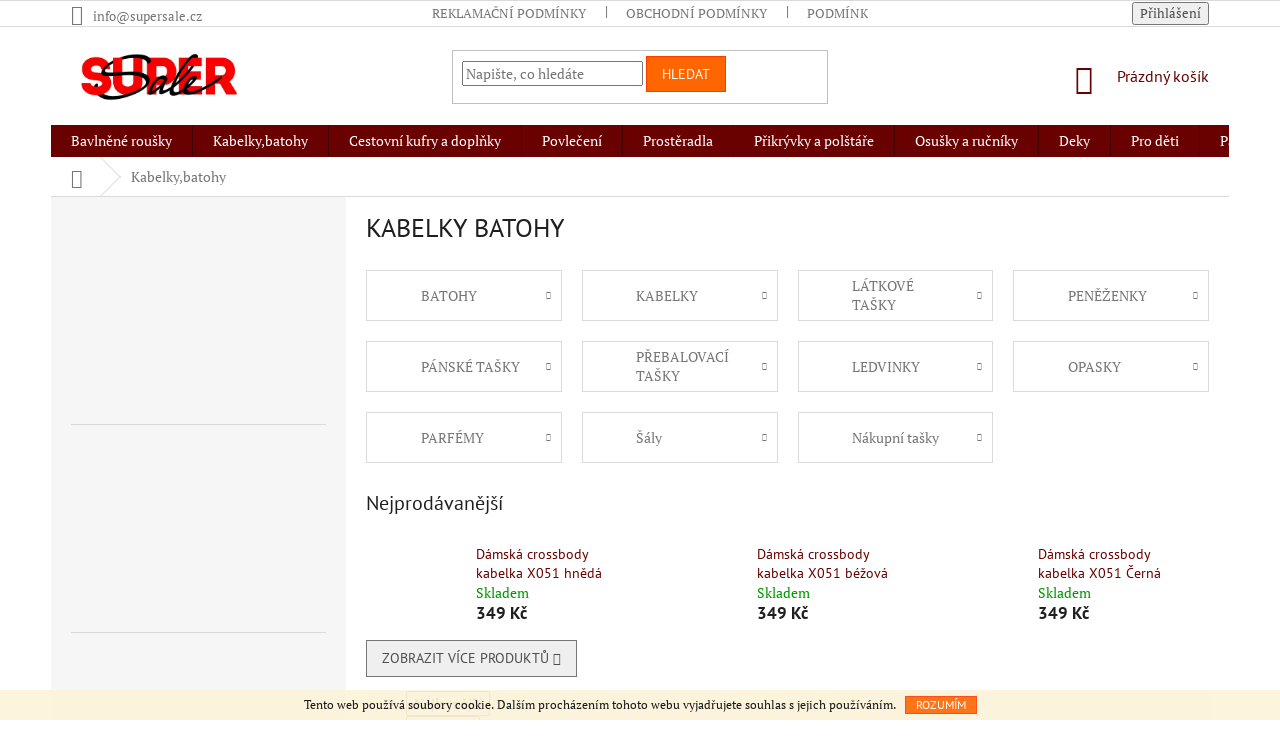

--- FILE ---
content_type: text/html; charset=utf-8
request_url: https://www.supersale.cz/kabelky-batohy-2/
body_size: 37278
content:
<!doctype html><html lang="cs" dir="ltr" class="header-background-light external-fonts-loaded"><head><meta charset="utf-8" /><meta name="viewport" content="width=device-width,initial-scale=1" /><title>KABELKY BATOHY - supersale.cz</title><link rel="preconnect" href="https://cdn.myshoptet.com" /><link rel="dns-prefetch" href="https://cdn.myshoptet.com" /><link rel="preload" href="https://cdn.myshoptet.com/prj/dist/master/cms/libs/jquery/jquery-1.11.3.min.js" as="script" /><link href="https://cdn.myshoptet.com/prj/dist/master/cms/templates/frontend_templates/shared/css/font-face/pt-serif.css" rel="stylesheet"><link href="https://cdn.myshoptet.com/prj/dist/master/cms/templates/frontend_templates/shared/css/font-face/pt-sans.css" rel="stylesheet"><link href="https://cdn.myshoptet.com/prj/dist/master/shop/dist/font-shoptet-11.css.62c94c7785ff2cea73b2.css" rel="stylesheet"><script>
dataLayer = [];
dataLayer.push({'shoptet' : {
    "pageId": 2231,
    "pageType": "category",
    "currency": "CZK",
    "currencyInfo": {
        "decimalSeparator": ",",
        "exchangeRate": 1,
        "priceDecimalPlaces": 2,
        "symbol": "K\u010d",
        "symbolLeft": 0,
        "thousandSeparator": " "
    },
    "language": "cs",
    "projectId": 187059,
    "category": {
        "guid": "6bbdd020-5f70-11ea-beb1-002590dad85e",
        "path": "KABELKY BATOHY",
        "parentCategoryGuid": null
    },
    "cartInfo": {
        "id": null,
        "freeShipping": false,
        "freeShippingFrom": 1500,
        "leftToFreeGift": {
            "formattedPrice": "0 K\u010d",
            "priceLeft": 0
        },
        "freeGift": false,
        "leftToFreeShipping": {
            "priceLeft": 1500,
            "dependOnRegion": 0,
            "formattedPrice": "1 500 K\u010d"
        },
        "discountCoupon": [],
        "getNoBillingShippingPrice": {
            "withoutVat": 0,
            "vat": 0,
            "withVat": 0
        },
        "cartItems": [],
        "taxMode": "ORDINARY"
    },
    "cart": [],
    "customer": {
        "priceRatio": 1,
        "priceListId": 1,
        "groupId": null,
        "registered": false,
        "mainAccount": false
    }
}});
</script>
<meta property="og:type" content="website"><meta property="og:site_name" content="supersale.cz"><meta property="og:url" content="https://www.supersale.cz/kabelky-batohy-2/"><meta property="og:title" content="KABELKY BATOHY - supersale.cz"><meta name="author" content="supersale.cz"><meta name="web_author" content="Shoptet.cz"><meta name="dcterms.rightsHolder" content="www.supersale.cz"><meta name="robots" content="index,follow"><meta property="og:image" content="https://cdn.myshoptet.com/usr/www.supersale.cz/user/logos/shutterstock_405011368a-1.jpg?t=1768827418"><meta property="og:description" content="KABELKY BATOHY, supersale.cz"><meta name="description" content="KABELKY BATOHY, supersale.cz"><style>:root {--color-primary: #680100;--color-primary-h: 1;--color-primary-s: 100%;--color-primary-l: 20%;--color-primary-hover: #9bc20e;--color-primary-hover-h: 73;--color-primary-hover-s: 87%;--color-primary-hover-l: 41%;--color-secondary: #cb0000;--color-secondary-h: 0;--color-secondary-s: 100%;--color-secondary-l: 40%;--color-secondary-hover: #9a0000;--color-secondary-hover-h: 0;--color-secondary-hover-s: 100%;--color-secondary-hover-l: 30%;--color-tertiary: #ff6600;--color-tertiary-h: 24;--color-tertiary-s: 100%;--color-tertiary-l: 50%;--color-tertiary-hover: #ff3c00;--color-tertiary-hover-h: 14;--color-tertiary-hover-s: 100%;--color-tertiary-hover-l: 50%;--color-header-background: #ffffff;--template-font: "PT Serif";--template-headings-font: "PT Sans";--header-background-url: none;--cookies-notice-background: #1A1937;--cookies-notice-color: #F8FAFB;--cookies-notice-button-hover: #f5f5f5;--cookies-notice-link-hover: #27263f;--templates-update-management-preview-mode-content: "Náhled aktualizací šablony je aktivní pro váš prohlížeč."}</style>
    
    <link href="https://cdn.myshoptet.com/prj/dist/master/shop/dist/main-11.less.fcb4a42d7bd8a71b7ee2.css" rel="stylesheet" />
        
<link rel="next" href="/kabelky-batohy-2/strana-2/" />    <script>var shoptet = shoptet || {};</script>
    <script src="https://cdn.myshoptet.com/prj/dist/master/shop/dist/main-3g-header.js.05f199e7fd2450312de2.js"></script>
<!-- User include --><!-- project html code header -->
<link rel="apple-touch-icon" sizes="180x180" href="/user/documents/apple-touch-icon.png">
<link rel="icon" type="image/png" sizes="32x32" href="/user/documents/favicon-32x32.png">
<link rel="icon" type="image/png" sizes="16x16" href="/user/documents/favicon-16x16.png">
<link rel="manifest" href="/user/documents/site.webmanifest">
<link rel="mask-icon" href="/user/documents/safari-pinned-tab.svg" color="#5bbad5">
<link rel="shortcut icon" href="/user/documents/favicon.ico">
<meta name="msapplication-TileColor" content="#da532c">
<meta name="msapplication-config" content="/user/documents/browserconfig.xml">
<meta name="theme-color" content="#ffffff">

<meta name="facebook-domain-verification" content="xtawvpscgbp3z92mfs1u23u2eauy0q" />
<!-- /User include --><link rel="canonical" href="https://www.supersale.cz/kabelky-batohy-2/" />    <!-- Global site tag (gtag.js) - Google Analytics -->
    <script async src="https://www.googletagmanager.com/gtag/js?id=UA-68101560-2"></script>
    <script>
        
        window.dataLayer = window.dataLayer || [];
        function gtag(){dataLayer.push(arguments);}
        

        
        gtag('js', new Date());

                gtag('config', 'UA-68101560-2', { 'groups': "UA" });
        
        
        
        
        
        
        
        
        
        
        
        
        
        
        
        
        
        
        
        
        document.addEventListener('DOMContentLoaded', function() {
            if (typeof shoptet.tracking !== 'undefined') {
                for (var id in shoptet.tracking.bannersList) {
                    gtag('event', 'view_promotion', {
                        "send_to": "UA",
                        "promotions": [
                            {
                                "id": shoptet.tracking.bannersList[id].id,
                                "name": shoptet.tracking.bannersList[id].name,
                                "position": shoptet.tracking.bannersList[id].position
                            }
                        ]
                    });
                }
            }

            shoptet.consent.onAccept(function(agreements) {
                if (agreements.length !== 0) {
                    console.debug('gtag consent accept');
                    var gtagConsentPayload =  {
                        'ad_storage': agreements.includes(shoptet.config.cookiesConsentOptPersonalisation)
                            ? 'granted' : 'denied',
                        'analytics_storage': agreements.includes(shoptet.config.cookiesConsentOptAnalytics)
                            ? 'granted' : 'denied',
                                                                                                'ad_user_data': agreements.includes(shoptet.config.cookiesConsentOptPersonalisation)
                            ? 'granted' : 'denied',
                        'ad_personalization': agreements.includes(shoptet.config.cookiesConsentOptPersonalisation)
                            ? 'granted' : 'denied',
                        };
                    console.debug('update consent data', gtagConsentPayload);
                    gtag('consent', 'update', gtagConsentPayload);
                    dataLayer.push(
                        { 'event': 'update_consent' }
                    );
                }
            });
        });
    </script>
</head><body class="desktop id-2231 in-kabelky-batohy-2 template-11 type-category multiple-columns-body columns-3 ums_forms_redesign--off ums_a11y_category_page--on ums_discussion_rating_forms--off ums_flags_display_unification--on ums_a11y_login--on mobile-header-version-0"><noscript>
    <style>
        #header {
            padding-top: 0;
            position: relative !important;
            top: 0;
        }
        .header-navigation {
            position: relative !important;
        }
        .overall-wrapper {
            margin: 0 !important;
        }
        body:not(.ready) {
            visibility: visible !important;
        }
    </style>
    <div class="no-javascript">
        <div class="no-javascript__title">Musíte změnit nastavení vašeho prohlížeče</div>
        <div class="no-javascript__text">Podívejte se na: <a href="https://www.google.com/support/bin/answer.py?answer=23852">Jak povolit JavaScript ve vašem prohlížeči</a>.</div>
        <div class="no-javascript__text">Pokud používáte software na blokování reklam, může být nutné povolit JavaScript z této stránky.</div>
        <div class="no-javascript__text">Děkujeme.</div>
    </div>
</noscript>

        <div id="fb-root"></div>
        <script>
            window.fbAsyncInit = function() {
                FB.init({
//                    appId            : 'your-app-id',
                    autoLogAppEvents : true,
                    xfbml            : true,
                    version          : 'v19.0'
                });
            };
        </script>
        <script async defer crossorigin="anonymous" src="https://connect.facebook.net/cs_CZ/sdk.js"></script>    <div class="cookie-ag-wrap">
        <div class="site-msg cookies" data-testid="cookiePopup" data-nosnippet>
            <form action="">
                Tento web používá soubory cookie. Dalším procházením tohoto webu vyjadřujete souhlas s jejich používáním.
                <button type="submit" class="btn btn-xs btn-default CookiesOK" data-cookie-notice-ttl="14" data-testid="buttonCookieSubmit">Rozumím</button>
            </form>
        </div>
            </div>
<a href="#content" class="skip-link sr-only">Přejít na obsah</a><div class="overall-wrapper"><div class="user-action"><div class="container">
    <div class="user-action-in">
                    <div id="login" class="user-action-login popup-widget login-widget" role="dialog" aria-labelledby="loginHeading">
        <div class="popup-widget-inner">
                            <h2 id="loginHeading">Přihlášení k vašemu účtu</h2><div id="customerLogin"><form action="/action/Customer/Login/" method="post" id="formLoginIncluded" class="csrf-enabled formLogin" data-testid="formLogin"><input type="hidden" name="referer" value="" /><div class="form-group"><div class="input-wrapper email js-validated-element-wrapper no-label"><input type="email" name="email" class="form-control" autofocus placeholder="E-mailová adresa (např. jan@novak.cz)" data-testid="inputEmail" autocomplete="email" required /></div></div><div class="form-group"><div class="input-wrapper password js-validated-element-wrapper no-label"><input type="password" name="password" class="form-control" placeholder="Heslo" data-testid="inputPassword" autocomplete="current-password" required /><span class="no-display">Nemůžete vyplnit toto pole</span><input type="text" name="surname" value="" class="no-display" /></div></div><div class="form-group"><div class="login-wrapper"><button type="submit" class="btn btn-secondary btn-text btn-login" data-testid="buttonSubmit">Přihlásit se</button><div class="password-helper"><a href="/registrace/" data-testid="signup" rel="nofollow">Nová registrace</a><a href="/klient/zapomenute-heslo/" rel="nofollow">Zapomenuté heslo</a></div></div></div></form>
</div>                    </div>
    </div>

                            <div id="cart-widget" class="user-action-cart popup-widget cart-widget loader-wrapper" data-testid="popupCartWidget" role="dialog" aria-hidden="true">
    <div class="popup-widget-inner cart-widget-inner place-cart-here">
        <div class="loader-overlay">
            <div class="loader"></div>
        </div>
    </div>

    <div class="cart-widget-button">
        <a href="/kosik/" class="btn btn-conversion" id="continue-order-button" rel="nofollow" data-testid="buttonNextStep">Pokračovat do košíku</a>
    </div>
</div>
            </div>
</div>
</div><div class="top-navigation-bar" data-testid="topNavigationBar">

    <div class="container">

        <div class="top-navigation-contacts">
            <strong>Zákaznická podpora:</strong><a href="mailto:info@supersale.cz" class="project-email" data-testid="contactboxEmail"><span>info@supersale.cz</span></a>        </div>

                            <div class="top-navigation-menu">
                <div class="top-navigation-menu-trigger"></div>
                <ul class="top-navigation-bar-menu">
                                            <li class="top-navigation-menu-item-949">
                            <a href="/reklamacni-podminky/">Reklamační podmínky</a>
                        </li>
                                            <li class="top-navigation-menu-item-952">
                            <a href="/obchodni-podminky-2/">Obchodní podmínky</a>
                        </li>
                                            <li class="top-navigation-menu-item-1066">
                            <a href="/podminky-ochrany-osobnich-udaju/">Podmínky ochrany osobních údajů</a>
                        </li>
                                    </ul>
                <ul class="top-navigation-bar-menu-helper"></ul>
            </div>
        
        <div class="top-navigation-tools">
            <div class="responsive-tools">
                <a href="#" class="toggle-window" data-target="search" aria-label="Hledat" data-testid="linkSearchIcon"></a>
                                                            <a href="#" class="toggle-window" data-target="login"></a>
                                                    <a href="#" class="toggle-window" data-target="navigation" aria-label="Menu" data-testid="hamburgerMenu"></a>
            </div>
                        <button class="top-nav-button top-nav-button-login toggle-window" type="button" data-target="login" aria-haspopup="dialog" aria-controls="login" aria-expanded="false" data-testid="signin"><span>Přihlášení</span></button>        </div>

    </div>

</div>
<header id="header"><div class="container navigation-wrapper">
    <div class="header-top">
        <div class="site-name-wrapper">
            <div class="site-name"><a href="/" data-testid="linkWebsiteLogo"><img src="https://cdn.myshoptet.com/usr/www.supersale.cz/user/logos/shutterstock_405011368a-1.jpg" alt="supersale.cz" fetchpriority="low" /></a></div>        </div>
        <div class="search" itemscope itemtype="https://schema.org/WebSite">
            <meta itemprop="headline" content="KABELKY BATOHY"/><meta itemprop="url" content="https://www.supersale.cz"/><meta itemprop="text" content="KABELKY BATOHY, supersale.cz"/>            <form action="/action/ProductSearch/prepareString/" method="post"
    id="formSearchForm" class="search-form compact-form js-search-main"
    itemprop="potentialAction" itemscope itemtype="https://schema.org/SearchAction" data-testid="searchForm">
    <fieldset>
        <meta itemprop="target"
            content="https://www.supersale.cz/vyhledavani/?string={string}"/>
        <input type="hidden" name="language" value="cs"/>
        
            
<input
    type="search"
    name="string"
        class="query-input form-control search-input js-search-input"
    placeholder="Napište, co hledáte"
    autocomplete="off"
    required
    itemprop="query-input"
    aria-label="Vyhledávání"
    data-testid="searchInput"
>
            <button type="submit" class="btn btn-default" data-testid="searchBtn">Hledat</button>
        
    </fieldset>
</form>
        </div>
        <div class="navigation-buttons">
                
    <a href="/kosik/" class="btn btn-icon toggle-window cart-count" data-target="cart" data-hover="true" data-redirect="true" data-testid="headerCart" rel="nofollow" aria-haspopup="dialog" aria-expanded="false" aria-controls="cart-widget">
        
                <span class="sr-only">Nákupní košík</span>
        
            <span class="cart-price visible-lg-inline-block" data-testid="headerCartPrice">
                                    Prázdný košík                            </span>
        
    
            </a>
        </div>
    </div>
    <nav id="navigation" aria-label="Hlavní menu" data-collapsible="true"><div class="navigation-in menu"><ul class="menu-level-1" role="menubar" data-testid="headerMenuItems"><li class="menu-item-2300" role="none"><a href="/bavlnene-rousky-2/" data-testid="headerMenuItem" role="menuitem" aria-expanded="false"><b>Bavlněné roušky</b></a></li>
<li class="menu-item-2231 ext" role="none"><a href="/kabelky-batohy-2/" class="active" data-testid="headerMenuItem" role="menuitem" aria-haspopup="true" aria-expanded="false"><b>Kabelky,batohy</b><span class="submenu-arrow"></span></a><ul class="menu-level-2" aria-label="Kabelky,batohy" tabindex="-1" role="menu"><li class="menu-item-2234 has-third-level" role="none"><a href="/batohy-2/" class="menu-image" data-testid="headerMenuItem" tabindex="-1" aria-hidden="true"><img src="data:image/svg+xml,%3Csvg%20width%3D%22140%22%20height%3D%22100%22%20xmlns%3D%22http%3A%2F%2Fwww.w3.org%2F2000%2Fsvg%22%3E%3C%2Fsvg%3E" alt="" aria-hidden="true" width="140" height="100"  data-src="https://cdn.myshoptet.com/usr/www.supersale.cz/user/categories/thumb/dsc_1734_______obnoven__.jpg" fetchpriority="low" /></a><div><a href="/batohy-2/" data-testid="headerMenuItem" role="menuitem"><span>BATOHY</span></a>
                                                    <ul class="menu-level-3" role="menu">
                                                                    <li class="menu-item-2237" role="none">
                                        <a href="/detske-tasky-batuzky-a-pouzdra-2/" data-testid="headerMenuItem" role="menuitem">
                                            Dětské tašky,batůžky a pouzdra</a>,                                    </li>
                                                                    <li class="menu-item-2246" role="none">
                                        <a href="/damske-batohy/" data-testid="headerMenuItem" role="menuitem">
                                            DÁMSKÉ BATOHY</a>,                                    </li>
                                                                    <li class="menu-item-2270" role="none">
                                        <a href="/panske-batohy/" data-testid="headerMenuItem" role="menuitem">
                                            PÁNSKÉ BATOHY</a>,                                    </li>
                                                                    <li class="menu-item-2273" role="none">
                                        <a href="/sportovni-batohy/" data-testid="headerMenuItem" role="menuitem">
                                            SPORTOVNÍ BATOHY</a>                                    </li>
                                                            </ul>
                        </div></li><li class="menu-item-2240 has-third-level" role="none"><a href="/kabelky/" class="menu-image" data-testid="headerMenuItem" tabindex="-1" aria-hidden="true"><img src="data:image/svg+xml,%3Csvg%20width%3D%22140%22%20height%3D%22100%22%20xmlns%3D%22http%3A%2F%2Fwww.w3.org%2F2000%2Fsvg%22%3E%3C%2Fsvg%3E" alt="" aria-hidden="true" width="140" height="100"  data-src="https://cdn.myshoptet.com/usr/www.supersale.cz/user/categories/thumb/dsc_0047-1.jpg" fetchpriority="low" /></a><div><a href="/kabelky/" data-testid="headerMenuItem" role="menuitem"><span>KABELKY</span></a>
                                                    <ul class="menu-level-3" role="menu">
                                                                    <li class="menu-item-2446" role="none">
                                        <a href="/shopper-kabelky--velke/" data-testid="headerMenuItem" role="menuitem">
                                            Shopper kabelky (velké)</a>,                                    </li>
                                                                    <li class="menu-item-2449" role="none">
                                        <a href="/kabelky-pres-rameno/" data-testid="headerMenuItem" role="menuitem">
                                            Kabelky přes rameno</a>,                                    </li>
                                                                    <li class="menu-item-2470" role="none">
                                        <a href="/kabelky-do-ruky/" data-testid="headerMenuItem" role="menuitem">
                                            Kabelky do ruky</a>,                                    </li>
                                                                    <li class="menu-item-2506" role="none">
                                        <a href="/crossbody-kabelky/" data-testid="headerMenuItem" role="menuitem">
                                            Crossbody kabelky</a>                                    </li>
                                                            </ul>
                        </div></li><li class="menu-item-2252" role="none"><a href="/latkove-tasky/" class="menu-image" data-testid="headerMenuItem" tabindex="-1" aria-hidden="true"><img src="data:image/svg+xml,%3Csvg%20width%3D%22140%22%20height%3D%22100%22%20xmlns%3D%22http%3A%2F%2Fwww.w3.org%2F2000%2Fsvg%22%3E%3C%2Fsvg%3E" alt="" aria-hidden="true" width="140" height="100"  data-src="https://cdn.myshoptet.com/usr/www.supersale.cz/user/categories/thumb/20937_2-max--3-1.jpg" fetchpriority="low" /></a><div><a href="/latkove-tasky/" data-testid="headerMenuItem" role="menuitem"><span>LÁTKOVÉ TAŠKY</span></a>
                        </div></li><li class="menu-item-2255 has-third-level" role="none"><a href="/penezenky-2/" class="menu-image" data-testid="headerMenuItem" tabindex="-1" aria-hidden="true"><img src="data:image/svg+xml,%3Csvg%20width%3D%22140%22%20height%3D%22100%22%20xmlns%3D%22http%3A%2F%2Fwww.w3.org%2F2000%2Fsvg%22%3E%3C%2Fsvg%3E" alt="" aria-hidden="true" width="140" height="100"  data-src="https://cdn.myshoptet.com/usr/www.supersale.cz/user/categories/thumb/3_max_(2)-1.jpg" fetchpriority="low" /></a><div><a href="/penezenky-2/" data-testid="headerMenuItem" role="menuitem"><span>PENĚŽENKY</span></a>
                                                    <ul class="menu-level-3" role="menu">
                                                                    <li class="menu-item-2258" role="none">
                                        <a href="/detske-penezenky/" data-testid="headerMenuItem" role="menuitem">
                                            Dětské peněženky</a>,                                    </li>
                                                                    <li class="menu-item-2261" role="none">
                                        <a href="/panske-penezenky/" data-testid="headerMenuItem" role="menuitem">
                                            Pánské peněženky</a>,                                    </li>
                                                                    <li class="menu-item-2264" role="none">
                                        <a href="/damske-penezenky/" data-testid="headerMenuItem" role="menuitem">
                                            Dámské peněženky</a>                                    </li>
                                                            </ul>
                        </div></li><li class="menu-item-2267" role="none"><a href="/panske-tasky/" class="menu-image" data-testid="headerMenuItem" tabindex="-1" aria-hidden="true"><img src="data:image/svg+xml,%3Csvg%20width%3D%22140%22%20height%3D%22100%22%20xmlns%3D%22http%3A%2F%2Fwww.w3.org%2F2000%2Fsvg%22%3E%3C%2Fsvg%3E" alt="" aria-hidden="true" width="140" height="100"  data-src="https://cdn.myshoptet.com/usr/www.supersale.cz/user/categories/thumb/dsc_1770.jpg" fetchpriority="low" /></a><div><a href="/panske-tasky/" data-testid="headerMenuItem" role="menuitem"><span>PÁNSKÉ TAŠKY</span></a>
                        </div></li><li class="menu-item-2276" role="none"><a href="/prebalovaci-tasky/" class="menu-image" data-testid="headerMenuItem" tabindex="-1" aria-hidden="true"><img src="data:image/svg+xml,%3Csvg%20width%3D%22140%22%20height%3D%22100%22%20xmlns%3D%22http%3A%2F%2Fwww.w3.org%2F2000%2Fsvg%22%3E%3C%2Fsvg%3E" alt="" aria-hidden="true" width="140" height="100"  data-src="https://cdn.myshoptet.com/usr/www.supersale.cz/user/categories/thumb/13584-5_kidzroom-luiertas-verzorgingstas-famous-grijs-2.jpg" fetchpriority="low" /></a><div><a href="/prebalovaci-tasky/" data-testid="headerMenuItem" role="menuitem"><span>PŘEBALOVACÍ TAŠKY</span></a>
                        </div></li><li class="menu-item-2279" role="none"><a href="/ledvinky/" class="menu-image" data-testid="headerMenuItem" tabindex="-1" aria-hidden="true"><img src="data:image/svg+xml,%3Csvg%20width%3D%22140%22%20height%3D%22100%22%20xmlns%3D%22http%3A%2F%2Fwww.w3.org%2F2000%2Fsvg%22%3E%3C%2Fsvg%3E" alt="" aria-hidden="true" width="140" height="100"  data-src="https://cdn.myshoptet.com/usr/www.supersale.cz/user/categories/thumb/18528-1_5-max--2-2.jpg" fetchpriority="low" /></a><div><a href="/ledvinky/" data-testid="headerMenuItem" role="menuitem"><span>LEDVINKY</span></a>
                        </div></li><li class="menu-item-2282 has-third-level" role="none"><a href="/opasky/" class="menu-image" data-testid="headerMenuItem" tabindex="-1" aria-hidden="true"><img src="data:image/svg+xml,%3Csvg%20width%3D%22140%22%20height%3D%22100%22%20xmlns%3D%22http%3A%2F%2Fwww.w3.org%2F2000%2Fsvg%22%3E%3C%2Fsvg%3E" alt="" aria-hidden="true" width="140" height="100"  data-src="https://cdn.myshoptet.com/usr/www.supersale.cz/user/categories/thumb/17874_1-max-2.jpg" fetchpriority="low" /></a><div><a href="/opasky/" data-testid="headerMenuItem" role="menuitem"><span>OPASKY</span></a>
                                                    <ul class="menu-level-3" role="menu">
                                                                    <li class="menu-item-2285" role="none">
                                        <a href="/damske-2/" data-testid="headerMenuItem" role="menuitem">
                                            Dámské</a>,                                    </li>
                                                                    <li class="menu-item-2288" role="none">
                                        <a href="/panske/" data-testid="headerMenuItem" role="menuitem">
                                            Pánské</a>                                    </li>
                                                            </ul>
                        </div></li><li class="menu-item-2387 has-third-level" role="none"><a href="/parfemy-2/" class="menu-image" data-testid="headerMenuItem" tabindex="-1" aria-hidden="true"><img src="data:image/svg+xml,%3Csvg%20width%3D%22140%22%20height%3D%22100%22%20xmlns%3D%22http%3A%2F%2Fwww.w3.org%2F2000%2Fsvg%22%3E%3C%2Fsvg%3E" alt="" aria-hidden="true" width="140" height="100"  data-src="https://cdn.myshoptet.com/prj/dist/master/cms/templates/frontend_templates/00/img/folder.svg" fetchpriority="low" /></a><div><a href="/parfemy-2/" data-testid="headerMenuItem" role="menuitem"><span>PARFÉMY</span></a>
                                                    <ul class="menu-level-3" role="menu">
                                                                    <li class="menu-item-2390" role="none">
                                        <a href="/pro-muze/" data-testid="headerMenuItem" role="menuitem">
                                            Pro muže</a>,                                    </li>
                                                                    <li class="menu-item-2658" role="none">
                                        <a href="/pro-zeny-5/" data-testid="headerMenuItem" role="menuitem">
                                            Pro ženy</a>                                    </li>
                                                            </ul>
                        </div></li><li class="menu-item-2482" role="none"><a href="/saly-2/" class="menu-image" data-testid="headerMenuItem" tabindex="-1" aria-hidden="true"><img src="data:image/svg+xml,%3Csvg%20width%3D%22140%22%20height%3D%22100%22%20xmlns%3D%22http%3A%2F%2Fwww.w3.org%2F2000%2Fsvg%22%3E%3C%2Fsvg%3E" alt="" aria-hidden="true" width="140" height="100"  data-src="https://cdn.myshoptet.com/prj/dist/master/cms/templates/frontend_templates/00/img/folder.svg" fetchpriority="low" /></a><div><a href="/saly-2/" data-testid="headerMenuItem" role="menuitem"><span>Šály</span></a>
                        </div></li><li class="menu-item-2605" role="none"><a href="/nakupni-tasky/" class="menu-image" data-testid="headerMenuItem" tabindex="-1" aria-hidden="true"><img src="data:image/svg+xml,%3Csvg%20width%3D%22140%22%20height%3D%22100%22%20xmlns%3D%22http%3A%2F%2Fwww.w3.org%2F2000%2Fsvg%22%3E%3C%2Fsvg%3E" alt="" aria-hidden="true" width="140" height="100"  data-src="https://cdn.myshoptet.com/prj/dist/master/cms/templates/frontend_templates/00/img/folder.svg" fetchpriority="low" /></a><div><a href="/nakupni-tasky/" data-testid="headerMenuItem" role="menuitem"><span>Nákupní tašky</span></a>
                        </div></li></ul></li>
<li class="menu-item-1493 ext" role="none"><a href="/cestovni-kufry-a-doplnky/" data-testid="headerMenuItem" role="menuitem" aria-haspopup="true" aria-expanded="false"><b>Cestovní kufry a doplňky</b><span class="submenu-arrow"></span></a><ul class="menu-level-2" aria-label="Cestovní kufry a doplňky" tabindex="-1" role="menu"><li class="menu-item-2306 has-third-level" role="none"><a href="/cestovni-a-nakupni-tasky/" class="menu-image" data-testid="headerMenuItem" tabindex="-1" aria-hidden="true"><img src="data:image/svg+xml,%3Csvg%20width%3D%22140%22%20height%3D%22100%22%20xmlns%3D%22http%3A%2F%2Fwww.w3.org%2F2000%2Fsvg%22%3E%3C%2Fsvg%3E" alt="" aria-hidden="true" width="140" height="100"  data-src="https://cdn.myshoptet.com/prj/dist/master/cms/templates/frontend_templates/00/img/folder.svg" fetchpriority="low" /></a><div><a href="/cestovni-a-nakupni-tasky/" data-testid="headerMenuItem" role="menuitem"><span>CESTOVNÍ A NÁKUPNÍ TAŠKY</span></a>
                                                    <ul class="menu-level-3" role="menu">
                                                                    <li class="menu-item-2309" role="none">
                                        <a href="/sportovni-a-cestovni-tasky-bez-kolecek-2/" data-testid="headerMenuItem" role="menuitem">
                                            SPORTOVNÍ A CESTOVNÍ TAŠKY BEZ KOLEČEK</a>,                                    </li>
                                                                    <li class="menu-item-2312" role="none">
                                        <a href="/cestovni-tasky-na-koleckach-2/" data-testid="headerMenuItem" role="menuitem">
                                            CESTOVNÍ TAŠKY NA KOLEČKÁCH</a>                                    </li>
                                                            </ul>
                        </div></li><li class="menu-item-1496 has-third-level" role="none"><a href="/textilni-cestovni-kufry/" class="menu-image" data-testid="headerMenuItem" tabindex="-1" aria-hidden="true"><img src="data:image/svg+xml,%3Csvg%20width%3D%22140%22%20height%3D%22100%22%20xmlns%3D%22http%3A%2F%2Fwww.w3.org%2F2000%2Fsvg%22%3E%3C%2Fsvg%3E" alt="" aria-hidden="true" width="140" height="100"  data-src="https://cdn.myshoptet.com/usr/www.supersale.cz/user/categories/thumb/dsc_1826.jpg" fetchpriority="low" /></a><div><a href="/textilni-cestovni-kufry/" data-testid="headerMenuItem" role="menuitem"><span>TEXTILNÍ CESTOVNÍ KUFRY</span></a>
                                                    <ul class="menu-level-3" role="menu">
                                                                    <li class="menu-item-1499" role="none">
                                        <a href="/velke-cestovni-kufry-na-koleckach-textilni/" data-testid="headerMenuItem" role="menuitem">
                                            VELKÉ CESTOVNÍ KUFRY NA KOLEČKÁCH TEXTILNÍ</a>,                                    </li>
                                                                    <li class="menu-item-1502" role="none">
                                        <a href="/sady-cestovnich-kufru-z-textilu/" data-testid="headerMenuItem" role="menuitem">
                                            SADY CESTOVNÍCH KUFRŮ Z TEXTILU</a>,                                    </li>
                                                                    <li class="menu-item-1598" role="none">
                                        <a href="/palubni-textilni-cestovni-kufry/" data-testid="headerMenuItem" role="menuitem">
                                            PALUBNÍ TEXTILNÍ CESTOVNÍ KUFRY</a>                                    </li>
                                                            </ul>
                        </div></li><li class="menu-item-1505 has-third-level" role="none"><a href="/skorepinove-cestovni-kufry/" class="menu-image" data-testid="headerMenuItem" tabindex="-1" aria-hidden="true"><img src="data:image/svg+xml,%3Csvg%20width%3D%22140%22%20height%3D%22100%22%20xmlns%3D%22http%3A%2F%2Fwww.w3.org%2F2000%2Fsvg%22%3E%3C%2Fsvg%3E" alt="" aria-hidden="true" width="140" height="100"  data-src="https://cdn.myshoptet.com/usr/www.supersale.cz/user/categories/thumb/dsc_0796.jpg" fetchpriority="low" /></a><div><a href="/skorepinove-cestovni-kufry/" data-testid="headerMenuItem" role="menuitem"><span>SKOŘEPINOVÉ CESTOVNÍ KUFRY</span></a>
                                                    <ul class="menu-level-3" role="menu">
                                                                    <li class="menu-item-1508" role="none">
                                        <a href="/sady-plastovych-cestovnich-kufru/" data-testid="headerMenuItem" role="menuitem">
                                            SADY PLASTOVÝCH CESTOVNÍCH KUFRŮ</a>,                                    </li>
                                                                    <li class="menu-item-1592" role="none">
                                        <a href="/palubni-skorepinove-cestovni-kufry/" data-testid="headerMenuItem" role="menuitem">
                                            PALUBNÍ SKOŘEPINOVÉ CESTOVNÍ KUFRY</a>,                                    </li>
                                                                    <li class="menu-item-1595" role="none">
                                        <a href="/skorepinove-cestovni-kufry-velke/" data-testid="headerMenuItem" role="menuitem">
                                            SKOŘEPINOVÉ CESTOVNÍ KUFRY VELKÉ</a>                                    </li>
                                                            </ul>
                        </div></li><li class="menu-item-1514 has-third-level" role="none"><a href="/cestovni-tasky/" class="menu-image" data-testid="headerMenuItem" tabindex="-1" aria-hidden="true"><img src="data:image/svg+xml,%3Csvg%20width%3D%22140%22%20height%3D%22100%22%20xmlns%3D%22http%3A%2F%2Fwww.w3.org%2F2000%2Fsvg%22%3E%3C%2Fsvg%3E" alt="" aria-hidden="true" width="140" height="100"  data-src="https://cdn.myshoptet.com/usr/www.supersale.cz/user/categories/thumb/3_max_(1).jpg" fetchpriority="low" /></a><div><a href="/cestovni-tasky/" data-testid="headerMenuItem" role="menuitem"><span>CESTOVNÍ TAŠKY</span></a>
                                                    <ul class="menu-level-3" role="menu">
                                                                    <li class="menu-item-1517" role="none">
                                        <a href="/cestovni-tasky-na-koleckach/" data-testid="headerMenuItem" role="menuitem">
                                            CESTOVNÍ TAŠKY NA KOLEČKÁCH</a>,                                    </li>
                                                                    <li class="menu-item-1589" role="none">
                                        <a href="/sportovni-a-cestovni-tasky-bez-kolecek/" data-testid="headerMenuItem" role="menuitem">
                                            SPORTOVNÍ A CESTOVNÍ TAŠKY BEZ KOLEČEK</a>                                    </li>
                                                            </ul>
                        </div></li><li class="menu-item-1583" role="none"><a href="/cestovni-doplnky/" class="menu-image" data-testid="headerMenuItem" tabindex="-1" aria-hidden="true"><img src="data:image/svg+xml,%3Csvg%20width%3D%22140%22%20height%3D%22100%22%20xmlns%3D%22http%3A%2F%2Fwww.w3.org%2F2000%2Fsvg%22%3E%3C%2Fsvg%3E" alt="" aria-hidden="true" width="140" height="100"  data-src="https://cdn.myshoptet.com/usr/www.supersale.cz/user/categories/thumb/17313_visacka-na-kufr-jbacc-07.jpg" fetchpriority="low" /></a><div><a href="/cestovni-doplnky/" data-testid="headerMenuItem" role="menuitem"><span>CESTOVNÍ DOPLŇKY</span></a>
                        </div></li><li class="menu-item-1601" role="none"><a href="/detske-kufry/" class="menu-image" data-testid="headerMenuItem" tabindex="-1" aria-hidden="true"><img src="data:image/svg+xml,%3Csvg%20width%3D%22140%22%20height%3D%22100%22%20xmlns%3D%22http%3A%2F%2Fwww.w3.org%2F2000%2Fsvg%22%3E%3C%2Fsvg%3E" alt="" aria-hidden="true" width="140" height="100"  data-src="https://cdn.myshoptet.com/usr/www.supersale.cz/user/categories/thumb/4_max.jpg" fetchpriority="low" /></a><div><a href="/detske-kufry/" data-testid="headerMenuItem" role="menuitem"><span>DĚTSKÉ KUFRY</span></a>
                        </div></li></ul></li>
<li class="menu-item-958 ext" role="none"><a href="/povleceni/" data-testid="headerMenuItem" role="menuitem" aria-haspopup="true" aria-expanded="false"><b>Povlečení</b><span class="submenu-arrow"></span></a><ul class="menu-level-2" aria-label="Povlečení" tabindex="-1" role="menu"><li class="menu-item-1988" role="none"><a href="/povleceni-pro-sportovce/" class="menu-image" data-testid="headerMenuItem" tabindex="-1" aria-hidden="true"><img src="data:image/svg+xml,%3Csvg%20width%3D%22140%22%20height%3D%22100%22%20xmlns%3D%22http%3A%2F%2Fwww.w3.org%2F2000%2Fsvg%22%3E%3C%2Fsvg%3E" alt="" aria-hidden="true" width="140" height="100"  data-src="https://cdn.myshoptet.com/usr/www.supersale.cz/user/categories/thumb/35354_faro-povleceni-sportivo-005-kolo-140x200-70x90.jpg" fetchpriority="low" /></a><div><a href="/povleceni-pro-sportovce/" data-testid="headerMenuItem" role="menuitem"><span>Povlečení pro sportovce</span></a>
                        </div></li><li class="menu-item-2006" role="none"><a href="/povleceni-se-zviraty/" class="menu-image" data-testid="headerMenuItem" tabindex="-1" aria-hidden="true"><img src="data:image/svg+xml,%3Csvg%20width%3D%22140%22%20height%3D%22100%22%20xmlns%3D%22http%3A%2F%2Fwww.w3.org%2F2000%2Fsvg%22%3E%3C%2Fsvg%3E" alt="" aria-hidden="true" width="140" height="100"  data-src="https://cdn.myshoptet.com/usr/www.supersale.cz/user/categories/thumb/24728_herding-povleceni--kote-bile-140x200-70x90.jpg" fetchpriority="low" /></a><div><a href="/povleceni-se-zviraty/" data-testid="headerMenuItem" role="menuitem"><span>povlečení se zvířaty</span></a>
                        </div></li><li class="menu-item-2042" role="none"><a href="/povleceni-s-mesty/" class="menu-image" data-testid="headerMenuItem" tabindex="-1" aria-hidden="true"><img src="data:image/svg+xml,%3Csvg%20width%3D%22140%22%20height%3D%22100%22%20xmlns%3D%22http%3A%2F%2Fwww.w3.org%2F2000%2Fsvg%22%3E%3C%2Fsvg%3E" alt="" aria-hidden="true" width="140" height="100"  data-src="https://cdn.myshoptet.com/usr/www.supersale.cz/user/categories/thumb/36008_aaryans-povleceni-3d--pariz-eiffelova-vez-140x200-70x90.jpg" fetchpriority="low" /></a><div><a href="/povleceni-s-mesty/" data-testid="headerMenuItem" role="menuitem"><span>Povlečení s městy</span></a>
                        </div></li><li class="menu-item-2141 has-third-level" role="none"><a href="/prodlouzene-povleceni/" class="menu-image" data-testid="headerMenuItem" tabindex="-1" aria-hidden="true"><img src="data:image/svg+xml,%3Csvg%20width%3D%22140%22%20height%3D%22100%22%20xmlns%3D%22http%3A%2F%2Fwww.w3.org%2F2000%2Fsvg%22%3E%3C%2Fsvg%3E" alt="" aria-hidden="true" width="140" height="100"  data-src="https://cdn.myshoptet.com/usr/www.supersale.cz/user/categories/thumb/2010-2_(1).jpg" fetchpriority="low" /></a><div><a href="/prodlouzene-povleceni/" data-testid="headerMenuItem" role="menuitem"><span>Prodloužené povlečení</span></a>
                                                    <ul class="menu-level-3" role="menu">
                                                                    <li class="menu-item-2144" role="none">
                                        <a href="/bavlnene-povleceni-2/" data-testid="headerMenuItem" role="menuitem">
                                            Bavlněné povlečení</a>                                    </li>
                                                            </ul>
                        </div></li><li class="menu-item-2497" role="none"><a href="/polybavlna/" class="menu-image" data-testid="headerMenuItem" tabindex="-1" aria-hidden="true"><img src="data:image/svg+xml,%3Csvg%20width%3D%22140%22%20height%3D%22100%22%20xmlns%3D%22http%3A%2F%2Fwww.w3.org%2F2000%2Fsvg%22%3E%3C%2Fsvg%3E" alt="" aria-hidden="true" width="140" height="100"  data-src="https://cdn.myshoptet.com/prj/dist/master/cms/templates/frontend_templates/00/img/folder.svg" fetchpriority="low" /></a><div><a href="/polybavlna/" data-testid="headerMenuItem" role="menuitem"><span>Polybavlna</span></a>
                        </div></li><li class="menu-item-2500" role="none"><a href="/jednobarevne-povleceni/" class="menu-image" data-testid="headerMenuItem" tabindex="-1" aria-hidden="true"><img src="data:image/svg+xml,%3Csvg%20width%3D%22140%22%20height%3D%22100%22%20xmlns%3D%22http%3A%2F%2Fwww.w3.org%2F2000%2Fsvg%22%3E%3C%2Fsvg%3E" alt="" aria-hidden="true" width="140" height="100"  data-src="https://cdn.myshoptet.com/prj/dist/master/cms/templates/frontend_templates/00/img/folder.svg" fetchpriority="low" /></a><div><a href="/jednobarevne-povleceni/" data-testid="headerMenuItem" role="menuitem"><span>Jednobarevné povlečení</span></a>
                        </div></li><li class="menu-item-2661 has-third-level" role="none"><a href="/povleceni-mikroplys/" class="menu-image" data-testid="headerMenuItem" tabindex="-1" aria-hidden="true"><img src="data:image/svg+xml,%3Csvg%20width%3D%22140%22%20height%3D%22100%22%20xmlns%3D%22http%3A%2F%2Fwww.w3.org%2F2000%2Fsvg%22%3E%3C%2Fsvg%3E" alt="" aria-hidden="true" width="140" height="100"  data-src="https://cdn.myshoptet.com/prj/dist/master/cms/templates/frontend_templates/00/img/folder.svg" fetchpriority="low" /></a><div><a href="/povleceni-mikroplys/" data-testid="headerMenuItem" role="menuitem"><span>Povlečení mikroplyš</span></a>
                                                    <ul class="menu-level-3" role="menu">
                                                                    <li class="menu-item-2664" role="none">
                                        <a href="/140x200-70x90-3/" data-testid="headerMenuItem" role="menuitem">
                                            140x200/70x90</a>,                                    </li>
                                                                    <li class="menu-item-2916" role="none">
                                        <a href="/povleceni-mikroplys-140x200-70x90/" data-testid="headerMenuItem" role="menuitem">
                                            Povlečení mikroplyš 140x200/70x90</a>,                                    </li>
                                                                    <li class="menu-item-3065" role="none">
                                        <a href="/povleceni-mikroplys-200x220-70x90/" data-testid="headerMenuItem" role="menuitem">
                                            Povlečení mikroplyš 200x220/70x90</a>                                    </li>
                                                            </ul>
                        </div></li><li class="menu-item-2997" role="none"><a href="/povleceni-z-mikrovlakna/" class="menu-image" data-testid="headerMenuItem" tabindex="-1" aria-hidden="true"><img src="data:image/svg+xml,%3Csvg%20width%3D%22140%22%20height%3D%22100%22%20xmlns%3D%22http%3A%2F%2Fwww.w3.org%2F2000%2Fsvg%22%3E%3C%2Fsvg%3E" alt="" aria-hidden="true" width="140" height="100"  data-src="https://cdn.myshoptet.com/prj/dist/master/cms/templates/frontend_templates/00/img/folder.svg" fetchpriority="low" /></a><div><a href="/povleceni-z-mikrovlakna/" data-testid="headerMenuItem" role="menuitem"><span>Povlečení z mikrovlákna</span></a>
                        </div></li><li class="menu-item-3030" role="none"><a href="/detske-povleceni-do-postylky/" class="menu-image" data-testid="headerMenuItem" tabindex="-1" aria-hidden="true"><img src="data:image/svg+xml,%3Csvg%20width%3D%22140%22%20height%3D%22100%22%20xmlns%3D%22http%3A%2F%2Fwww.w3.org%2F2000%2Fsvg%22%3E%3C%2Fsvg%3E" alt="" aria-hidden="true" width="140" height="100"  data-src="https://cdn.myshoptet.com/prj/dist/master/cms/templates/frontend_templates/00/img/folder.svg" fetchpriority="low" /></a><div><a href="/detske-povleceni-do-postylky/" data-testid="headerMenuItem" role="menuitem"><span>Dětské povlečení do postýlky</span></a>
                        </div></li><li class="menu-item-3048" role="none"><a href="/sportovni-povleceni/" class="menu-image" data-testid="headerMenuItem" tabindex="-1" aria-hidden="true"><img src="data:image/svg+xml,%3Csvg%20width%3D%22140%22%20height%3D%22100%22%20xmlns%3D%22http%3A%2F%2Fwww.w3.org%2F2000%2Fsvg%22%3E%3C%2Fsvg%3E" alt="" aria-hidden="true" width="140" height="100"  data-src="https://cdn.myshoptet.com/prj/dist/master/cms/templates/frontend_templates/00/img/folder.svg" fetchpriority="low" /></a><div><a href="/sportovni-povleceni/" data-testid="headerMenuItem" role="menuitem"><span>Sportovní povlečení</span></a>
                        </div></li><li class="menu-item-961 has-third-level" role="none"><a href="/bavlnene-povleceni/" class="menu-image" data-testid="headerMenuItem" tabindex="-1" aria-hidden="true"><img src="data:image/svg+xml,%3Csvg%20width%3D%22140%22%20height%3D%22100%22%20xmlns%3D%22http%3A%2F%2Fwww.w3.org%2F2000%2Fsvg%22%3E%3C%2Fsvg%3E" alt="" aria-hidden="true" width="140" height="100"  data-src="https://cdn.myshoptet.com/usr/www.supersale.cz/user/categories/thumb/dsc_0025.jpg" fetchpriority="low" /></a><div><a href="/bavlnene-povleceni/" data-testid="headerMenuItem" role="menuitem"><span>Bavlněné povlečení  </span></a>
                                                    <ul class="menu-level-3" role="menu">
                                                                    <li class="menu-item-3162" role="none">
                                        <a href="/bavlna/" data-testid="headerMenuItem" role="menuitem">
                                            Bavlna</a>                                    </li>
                                                            </ul>
                        </div></li><li class="menu-item-964" role="none"><a href="/flanelove-povleceni/" class="menu-image" data-testid="headerMenuItem" tabindex="-1" aria-hidden="true"><img src="data:image/svg+xml,%3Csvg%20width%3D%22140%22%20height%3D%22100%22%20xmlns%3D%22http%3A%2F%2Fwww.w3.org%2F2000%2Fsvg%22%3E%3C%2Fsvg%3E" alt="" aria-hidden="true" width="140" height="100"  data-src="https://cdn.myshoptet.com/usr/www.supersale.cz/user/categories/thumb/22257-2_aaryans-flanelove-povleceni--rudolf--140x200-90x70cm.jpg" fetchpriority="low" /></a><div><a href="/flanelove-povleceni/" data-testid="headerMenuItem" role="menuitem"><span>Flanelové povlečení</span></a>
                        </div></li><li class="menu-item-967 has-third-level" role="none"><a href="/krepove-povleceni/" class="menu-image" data-testid="headerMenuItem" tabindex="-1" aria-hidden="true"><img src="data:image/svg+xml,%3Csvg%20width%3D%22140%22%20height%3D%22100%22%20xmlns%3D%22http%3A%2F%2Fwww.w3.org%2F2000%2Fsvg%22%3E%3C%2Fsvg%3E" alt="" aria-hidden="true" width="140" height="100"  data-src="https://cdn.myshoptet.com/usr/www.supersale.cz/user/categories/thumb/8563.jpg" fetchpriority="low" /></a><div><a href="/krepove-povleceni/" data-testid="headerMenuItem" role="menuitem"><span>Krepové povlečení</span></a>
                                                    <ul class="menu-level-3" role="menu">
                                                                    <li class="menu-item-1526" role="none">
                                        <a href="/bavlnene-krepove-povleceni/" data-testid="headerMenuItem" role="menuitem">
                                            Bavlněné krepové povlečení</a>,                                    </li>
                                                                    <li class="menu-item-1529" role="none">
                                        <a href="/krepove-povleceni-z-mikrofaze/" data-testid="headerMenuItem" role="menuitem">
                                            Krepové povlečení z mikrofáze</a>                                    </li>
                                                            </ul>
                        </div></li><li class="menu-item-970" role="none"><a href="/satenove-povleceni/" class="menu-image" data-testid="headerMenuItem" tabindex="-1" aria-hidden="true"><img src="data:image/svg+xml,%3Csvg%20width%3D%22140%22%20height%3D%22100%22%20xmlns%3D%22http%3A%2F%2Fwww.w3.org%2F2000%2Fsvg%22%3E%3C%2Fsvg%3E" alt="" aria-hidden="true" width="140" height="100"  data-src="https://cdn.myshoptet.com/usr/www.supersale.cz/user/categories/thumb/8440_jpg--16.jpg" fetchpriority="low" /></a><div><a href="/satenove-povleceni/" data-testid="headerMenuItem" role="menuitem"><span>Saténové povlečení</span></a>
                        </div></li><li class="menu-item-973 has-third-level" role="none"><a href="/3d-povleceni/" class="menu-image" data-testid="headerMenuItem" tabindex="-1" aria-hidden="true"><img src="data:image/svg+xml,%3Csvg%20width%3D%22140%22%20height%3D%22100%22%20xmlns%3D%22http%3A%2F%2Fwww.w3.org%2F2000%2Fsvg%22%3E%3C%2Fsvg%3E" alt="" aria-hidden="true" width="140" height="100"  data-src="https://cdn.myshoptet.com/usr/www.supersale.cz/user/categories/thumb/22176_3d-povleceni-stenatko-1.jpg" fetchpriority="low" /></a><div><a href="/3d-povleceni/" data-testid="headerMenuItem" role="menuitem"><span>3D povlečení</span></a>
                                                    <ul class="menu-level-3" role="menu">
                                                                    <li class="menu-item-2150" role="none">
                                        <a href="/200x220-70x80-2/" data-testid="headerMenuItem" role="menuitem">
                                            200x220/70x80</a>,                                    </li>
                                                                    <li class="menu-item-2994" role="none">
                                        <a href="/3d-povleceni-140x200-70x90/" data-testid="headerMenuItem" role="menuitem">
                                            3D povlečení 140x200/70x90</a>,                                    </li>
                                                                    <li class="menu-item-1541" role="none">
                                        <a href="/140x200-70x90-2/" data-testid="headerMenuItem" role="menuitem">
                                            140x200/70x90</a>,                                    </li>
                                                                    <li class="menu-item-1544" role="none">
                                        <a href="/200-x-220-70-x-90-cm-2/" data-testid="headerMenuItem" role="menuitem">
                                            200 x 220/70 x 90 cm</a>                                    </li>
                                                            </ul>
                        </div></li><li class="menu-item-1150 has-third-level" role="none"><a href="/francouzske-povleceni-2/" class="menu-image" data-testid="headerMenuItem" tabindex="-1" aria-hidden="true"><img src="data:image/svg+xml,%3Csvg%20width%3D%22140%22%20height%3D%22100%22%20xmlns%3D%22http%3A%2F%2Fwww.w3.org%2F2000%2Fsvg%22%3E%3C%2Fsvg%3E" alt="" aria-hidden="true" width="140" height="100"  data-src="https://cdn.myshoptet.com/usr/www.supersale.cz/user/categories/thumb/8443_jpg--17.jpg" fetchpriority="low" /></a><div><a href="/francouzske-povleceni-2/" data-testid="headerMenuItem" role="menuitem"><span>Francouzské povlečení</span></a>
                                                    <ul class="menu-level-3" role="menu">
                                                                    <li class="menu-item-2850" role="none">
                                        <a href="/rozmer-220-x-200-70-x-80-cm/" data-testid="headerMenuItem" role="menuitem">
                                            rozměr 220 x 200/70 x 80 cm</a>,                                    </li>
                                                                    <li class="menu-item-2979" role="none">
                                        <a href="/rozmer-220-x-200-70-x-90-cm/" data-testid="headerMenuItem" role="menuitem">
                                            rozměr 220 x 200/70 x 90 cm</a>,                                    </li>
                                                                    <li class="menu-item-3147" role="none">
                                        <a href="/mikroplys/" data-testid="headerMenuItem" role="menuitem">
                                            mikroplyš</a>,                                    </li>
                                                                    <li class="menu-item-3165" role="none">
                                        <a href="/bavlna-2/" data-testid="headerMenuItem" role="menuitem">
                                            bavlna</a>,                                    </li>
                                                                    <li class="menu-item-3178" role="none">
                                        <a href="/bavlnene-francouzske-povleceni/" data-testid="headerMenuItem" role="menuitem">
                                            Bavlněné francouzské povlečení</a>                                    </li>
                                                            </ul>
                        </div></li><li class="menu-item-1523" role="none"><a href="/povleceni-z-mikrofaze/" class="menu-image" data-testid="headerMenuItem" tabindex="-1" aria-hidden="true"><img src="data:image/svg+xml,%3Csvg%20width%3D%22140%22%20height%3D%22100%22%20xmlns%3D%22http%3A%2F%2Fwww.w3.org%2F2000%2Fsvg%22%3E%3C%2Fsvg%3E" alt="" aria-hidden="true" width="140" height="100"  data-src="https://cdn.myshoptet.com/usr/www.supersale.cz/user/categories/thumb/12135.jpg" fetchpriority="low" /></a><div><a href="/povleceni-z-mikrofaze/" data-testid="headerMenuItem" role="menuitem"><span>Povlečení z mikrofáze</span></a>
                        </div></li><li class="menu-item-1532 has-third-level" role="none"><a href="/povleceni-mikroflanel/" class="menu-image" data-testid="headerMenuItem" tabindex="-1" aria-hidden="true"><img src="data:image/svg+xml,%3Csvg%20width%3D%22140%22%20height%3D%22100%22%20xmlns%3D%22http%3A%2F%2Fwww.w3.org%2F2000%2Fsvg%22%3E%3C%2Fsvg%3E" alt="" aria-hidden="true" width="140" height="100"  data-src="https://cdn.myshoptet.com/usr/www.supersale.cz/user/categories/thumb/23198_906-zaplaty.jpg" fetchpriority="low" /></a><div><a href="/povleceni-mikroflanel/" data-testid="headerMenuItem" role="menuitem"><span>Povlečení mikroflanel</span></a>
                                                    <ul class="menu-level-3" role="menu">
                                                                    <li class="menu-item-2048" role="none">
                                        <a href="/200x220-70x80/" data-testid="headerMenuItem" role="menuitem">
                                            200x220/70x80</a>,                                    </li>
                                                                    <li class="menu-item-1535" role="none">
                                        <a href="/200-x-220-70-x-90-cm/" data-testid="headerMenuItem" role="menuitem">
                                            200 x 220/70 x 90 cm</a>,                                    </li>
                                                                    <li class="menu-item-1538" role="none">
                                        <a href="/140x200-70x90/" data-testid="headerMenuItem" role="menuitem">
                                            140x200/70x90</a>                                    </li>
                                                            </ul>
                        </div></li><li class="menu-item-1547 has-third-level" role="none"><a href="/detske-povleceni-na-velkou-postel-2/" class="menu-image" data-testid="headerMenuItem" tabindex="-1" aria-hidden="true"><img src="data:image/svg+xml,%3Csvg%20width%3D%22140%22%20height%3D%22100%22%20xmlns%3D%22http%3A%2F%2Fwww.w3.org%2F2000%2Fsvg%22%3E%3C%2Fsvg%3E" alt="" aria-hidden="true" width="140" height="100"  data-src="https://cdn.myshoptet.com/usr/www.supersale.cz/user/categories/thumb/23996_p439728-detske-povleceni-tlapkova-patrola-zachranny-tym-paw182011-1-1-639735.jpg" fetchpriority="low" /></a><div><a href="/detske-povleceni-na-velkou-postel-2/" data-testid="headerMenuItem" role="menuitem"><span>Dětské povlečení na velkou postel</span></a>
                                                    <ul class="menu-level-3" role="menu">
                                                                    <li class="menu-item-1550" role="none">
                                        <a href="/pro-holky/" data-testid="headerMenuItem" role="menuitem">
                                            Pro holky</a>,                                    </li>
                                                                    <li class="menu-item-1553" role="none">
                                        <a href="/pro-kluky/" data-testid="headerMenuItem" role="menuitem">
                                            Pro kluky</a>,                                    </li>
                                                                    <li class="menu-item-1556" role="none">
                                        <a href="/pro-teenagery/" data-testid="headerMenuItem" role="menuitem">
                                            Pro teenagery</a>                                    </li>
                                                            </ul>
                        </div></li></ul></li>
<li class="menu-item-769 ext" role="none"><a href="/prosteradla/" data-testid="headerMenuItem" role="menuitem" aria-haspopup="true" aria-expanded="false"><b>Prostěradla</b><span class="submenu-arrow"></span></a><ul class="menu-level-2" aria-label="Prostěradla" tabindex="-1" role="menu"><li class="menu-item-2844" role="none"><a href="/prosteradla-se-vzorem-zakar/" class="menu-image" data-testid="headerMenuItem" tabindex="-1" aria-hidden="true"><img src="data:image/svg+xml,%3Csvg%20width%3D%22140%22%20height%3D%22100%22%20xmlns%3D%22http%3A%2F%2Fwww.w3.org%2F2000%2Fsvg%22%3E%3C%2Fsvg%3E" alt="" aria-hidden="true" width="140" height="100"  data-src="https://cdn.myshoptet.com/prj/dist/master/cms/templates/frontend_templates/00/img/folder.svg" fetchpriority="low" /></a><div><a href="/prosteradla-se-vzorem-zakar/" data-testid="headerMenuItem" role="menuitem"><span>Prostěradla se vzorem - Žakár</span></a>
                        </div></li><li class="menu-item-2955 has-third-level" role="none"><a href="/detska-prosteradla/" class="menu-image" data-testid="headerMenuItem" tabindex="-1" aria-hidden="true"><img src="data:image/svg+xml,%3Csvg%20width%3D%22140%22%20height%3D%22100%22%20xmlns%3D%22http%3A%2F%2Fwww.w3.org%2F2000%2Fsvg%22%3E%3C%2Fsvg%3E" alt="" aria-hidden="true" width="140" height="100"  data-src="https://cdn.myshoptet.com/prj/dist/master/cms/templates/frontend_templates/00/img/folder.svg" fetchpriority="low" /></a><div><a href="/detska-prosteradla/" data-testid="headerMenuItem" role="menuitem"><span>Dětská prostěradla</span></a>
                                                    <ul class="menu-level-3" role="menu">
                                                                    <li class="menu-item-2958" role="none">
                                        <a href="/detska-prosteradla-na-velkou-postel-3/" data-testid="headerMenuItem" role="menuitem">
                                            Dětská prostěradla na velkou postel</a>,                                    </li>
                                                                    <li class="menu-item-3092" role="none">
                                        <a href="/detska-prosteradla-do-postylky-2/" data-testid="headerMenuItem" role="menuitem">
                                            Dětská prostěradla do postýlky</a>                                    </li>
                                                            </ul>
                        </div></li><li class="menu-item-2988 has-third-level" role="none"><a href="/bavlnena-prosteradla/" class="menu-image" data-testid="headerMenuItem" tabindex="-1" aria-hidden="true"><img src="data:image/svg+xml,%3Csvg%20width%3D%22140%22%20height%3D%22100%22%20xmlns%3D%22http%3A%2F%2Fwww.w3.org%2F2000%2Fsvg%22%3E%3C%2Fsvg%3E" alt="" aria-hidden="true" width="140" height="100"  data-src="https://cdn.myshoptet.com/prj/dist/master/cms/templates/frontend_templates/00/img/folder.svg" fetchpriority="low" /></a><div><a href="/bavlnena-prosteradla/" data-testid="headerMenuItem" role="menuitem"><span>Bavlněná prostěradla</span></a>
                                                    <ul class="menu-level-3" role="menu">
                                                                    <li class="menu-item-2991" role="none">
                                        <a href="/bavlnene-plachty-2/" data-testid="headerMenuItem" role="menuitem">
                                            Bavlněné plachty</a>,                                    </li>
                                                                    <li class="menu-item-3059" role="none">
                                        <a href="/bavlnena-napinaci-prosteradla-jednobarevna/" data-testid="headerMenuItem" role="menuitem">
                                            Bavlněná napínací prostěradla - Jednobarevná</a>                                    </li>
                                                            </ul>
                        </div></li><li class="menu-item-3056" role="none"><a href="/batikovana-prosteradla/" class="menu-image" data-testid="headerMenuItem" tabindex="-1" aria-hidden="true"><img src="data:image/svg+xml,%3Csvg%20width%3D%22140%22%20height%3D%22100%22%20xmlns%3D%22http%3A%2F%2Fwww.w3.org%2F2000%2Fsvg%22%3E%3C%2Fsvg%3E" alt="" aria-hidden="true" width="140" height="100"  data-src="https://cdn.myshoptet.com/prj/dist/master/cms/templates/frontend_templates/00/img/folder.svg" fetchpriority="low" /></a><div><a href="/batikovana-prosteradla/" data-testid="headerMenuItem" role="menuitem"><span>Batikovaná prostěradla</span></a>
                        </div></li><li class="menu-item-3062" role="none"><a href="/frote-prosteradla/" class="menu-image" data-testid="headerMenuItem" tabindex="-1" aria-hidden="true"><img src="data:image/svg+xml,%3Csvg%20width%3D%22140%22%20height%3D%22100%22%20xmlns%3D%22http%3A%2F%2Fwww.w3.org%2F2000%2Fsvg%22%3E%3C%2Fsvg%3E" alt="" aria-hidden="true" width="140" height="100"  data-src="https://cdn.myshoptet.com/prj/dist/master/cms/templates/frontend_templates/00/img/folder.svg" fetchpriority="low" /></a><div><a href="/frote-prosteradla/" data-testid="headerMenuItem" role="menuitem"><span>Froté prostěradla</span></a>
                        </div></li><li class="menu-item-772 has-third-level" role="none"><a href="/prosteradla-zakar/" class="menu-image" data-testid="headerMenuItem" tabindex="-1" aria-hidden="true"><img src="data:image/svg+xml,%3Csvg%20width%3D%22140%22%20height%3D%22100%22%20xmlns%3D%22http%3A%2F%2Fwww.w3.org%2F2000%2Fsvg%22%3E%3C%2Fsvg%3E" alt="" aria-hidden="true" width="140" height="100"  data-src="https://cdn.myshoptet.com/usr/www.supersale.cz/user/categories/thumb/3328_prosteradlo-zakar-200-x-90-cm-fialove.jpg" fetchpriority="low" /></a><div><a href="/prosteradla-zakar/" data-testid="headerMenuItem" role="menuitem"><span>Prostěradla žakár</span></a>
                                                    <ul class="menu-level-3" role="menu">
                                                                    <li class="menu-item-775" role="none">
                                        <a href="/200x220-cm/" data-testid="headerMenuItem" role="menuitem">
                                            200x220 cm</a>,                                    </li>
                                                                    <li class="menu-item-928" role="none">
                                        <a href="/160x200-cm/" data-testid="headerMenuItem" role="menuitem">
                                            160x200 cm</a>,                                    </li>
                                                                    <li class="menu-item-931" role="none">
                                        <a href="/180x200-cm/" data-testid="headerMenuItem" role="menuitem">
                                            180x200 cm</a>,                                    </li>
                                                                    <li class="menu-item-934" role="none">
                                        <a href="/90x200-cm/" data-testid="headerMenuItem" role="menuitem">
                                            90x200 cm</a>                                    </li>
                                                            </ul>
                        </div></li><li class="menu-item-2557" role="none"><a href="/bavlnena-napinajici-prosteradla-jednobarevna/" class="menu-image" data-testid="headerMenuItem" tabindex="-1" aria-hidden="true"><img src="data:image/svg+xml,%3Csvg%20width%3D%22140%22%20height%3D%22100%22%20xmlns%3D%22http%3A%2F%2Fwww.w3.org%2F2000%2Fsvg%22%3E%3C%2Fsvg%3E" alt="" aria-hidden="true" width="140" height="100"  data-src="https://cdn.myshoptet.com/prj/dist/master/cms/templates/frontend_templates/00/img/folder.svg" fetchpriority="low" /></a><div><a href="/bavlnena-napinajici-prosteradla-jednobarevna/" data-testid="headerMenuItem" role="menuitem"><span>Bavlněná napínající prostěradla - Jednobarevná</span></a>
                        </div></li><li class="menu-item-2611" role="none"><a href="/prosteradla-mikroplys--mikroflanel/" class="menu-image" data-testid="headerMenuItem" tabindex="-1" aria-hidden="true"><img src="data:image/svg+xml,%3Csvg%20width%3D%22140%22%20height%3D%22100%22%20xmlns%3D%22http%3A%2F%2Fwww.w3.org%2F2000%2Fsvg%22%3E%3C%2Fsvg%3E" alt="" aria-hidden="true" width="140" height="100"  data-src="https://cdn.myshoptet.com/prj/dist/master/cms/templates/frontend_templates/00/img/folder.svg" fetchpriority="low" /></a><div><a href="/prosteradla-mikroplys--mikroflanel/" data-testid="headerMenuItem" role="menuitem"><span>Prostěradla mikroplyš /mikroflanel</span></a>
                        </div></li><li class="menu-item-793 has-third-level" role="none"><a href="/prosteradla-batika/" class="menu-image" data-testid="headerMenuItem" tabindex="-1" aria-hidden="true"><img src="data:image/svg+xml,%3Csvg%20width%3D%22140%22%20height%3D%22100%22%20xmlns%3D%22http%3A%2F%2Fwww.w3.org%2F2000%2Fsvg%22%3E%3C%2Fsvg%3E" alt="" aria-hidden="true" width="140" height="100"  data-src="https://cdn.myshoptet.com/usr/www.supersale.cz/user/categories/thumb/3220_jbatika-ruzove-thumb.jpg" fetchpriority="low" /></a><div><a href="/prosteradla-batika/" data-testid="headerMenuItem" role="menuitem"><span>Prostěradla batika</span></a>
                                                    <ul class="menu-level-3" role="menu">
                                                                    <li class="menu-item-796" role="none">
                                        <a href="/batika-frote/" data-testid="headerMenuItem" role="menuitem">
                                            Batika froté</a>,                                    </li>
                                                                    <li class="menu-item-922" role="none">
                                        <a href="/batika-jersey/" data-testid="headerMenuItem" role="menuitem">
                                            Batika jersey</a>                                    </li>
                                                            </ul>
                        </div></li><li class="menu-item-814" role="none"><a href="/bavlnene-plachty/" class="menu-image" data-testid="headerMenuItem" tabindex="-1" aria-hidden="true"><img src="data:image/svg+xml,%3Csvg%20width%3D%22140%22%20height%3D%22100%22%20xmlns%3D%22http%3A%2F%2Fwww.w3.org%2F2000%2Fsvg%22%3E%3C%2Fsvg%3E" alt="" aria-hidden="true" width="140" height="100"  data-src="https://cdn.myshoptet.com/usr/www.supersale.cz/user/categories/thumb/1213_bavlnena-plachta--prosteradlo-140x240-cm-bila.jpg" fetchpriority="low" /></a><div><a href="/bavlnene-plachty/" data-testid="headerMenuItem" role="menuitem"><span>Bavlněné plachty</span></a>
                        </div></li><li class="menu-item-844" role="none"><a href="/detska-prosteradla-na-velkou-postel/" class="menu-image" data-testid="headerMenuItem" tabindex="-1" aria-hidden="true"><img src="data:image/svg+xml,%3Csvg%20width%3D%22140%22%20height%3D%22100%22%20xmlns%3D%22http%3A%2F%2Fwww.w3.org%2F2000%2Fsvg%22%3E%3C%2Fsvg%3E" alt="" aria-hidden="true" width="140" height="100"  data-src="https://cdn.myshoptet.com/usr/www.supersale.cz/user/categories/thumb/4792_mickey-03--1.jpg" fetchpriority="low" /></a><div><a href="/detska-prosteradla-na-velkou-postel/" data-testid="headerMenuItem" role="menuitem"><span>Dětská prostěradla na velkou postel</span></a>
                        </div></li><li class="menu-item-850 has-third-level" role="none"><a href="/detska-prosteradla-do-postylky/" class="menu-image" data-testid="headerMenuItem" tabindex="-1" aria-hidden="true"><img src="data:image/svg+xml,%3Csvg%20width%3D%22140%22%20height%3D%22100%22%20xmlns%3D%22http%3A%2F%2Fwww.w3.org%2F2000%2Fsvg%22%3E%3C%2Fsvg%3E" alt="" aria-hidden="true" width="140" height="100"  data-src="https://cdn.myshoptet.com/usr/www.supersale.cz/user/categories/thumb/1375_detske-prosteradlo-jersey-60x120-cm-ruzove.jpg" fetchpriority="low" /></a><div><a href="/detska-prosteradla-do-postylky/" data-testid="headerMenuItem" role="menuitem"><span>Dětská prostěradla do postýlky</span></a>
                                                    <ul class="menu-level-3" role="menu">
                                                                    <li class="menu-item-2087" role="none">
                                        <a href="/frote-prosteradla-do-postylky/" data-testid="headerMenuItem" role="menuitem">
                                            Froté prostěradla do postýlky</a>,                                    </li>
                                                                    <li class="menu-item-2096" role="none">
                                        <a href="/jersey-prosteradla-do-postylky/" data-testid="headerMenuItem" role="menuitem">
                                            Jersey prostěradla do postýlky</a>                                    </li>
                                                            </ul>
                        </div></li><li class="menu-item-877" role="none"><a href="/prosteradla-flanel/" class="menu-image" data-testid="headerMenuItem" tabindex="-1" aria-hidden="true"><img src="data:image/svg+xml,%3Csvg%20width%3D%22140%22%20height%3D%22100%22%20xmlns%3D%22http%3A%2F%2Fwww.w3.org%2F2000%2Fsvg%22%3E%3C%2Fsvg%3E" alt="" aria-hidden="true" width="140" height="100"  data-src="https://cdn.myshoptet.com/usr/www.supersale.cz/user/categories/thumb/1690_flanelove-prosteradlo-fialove-180x200cm.jpg" fetchpriority="low" /></a><div><a href="/prosteradla-flanel/" data-testid="headerMenuItem" role="menuitem"><span>Prostěradla flanel</span></a>
                        </div></li><li class="menu-item-889" role="none"><a href="/prosteradla-frote/" class="menu-image" data-testid="headerMenuItem" tabindex="-1" aria-hidden="true"><img src="data:image/svg+xml,%3Csvg%20width%3D%22140%22%20height%3D%22100%22%20xmlns%3D%22http%3A%2F%2Fwww.w3.org%2F2000%2Fsvg%22%3E%3C%2Fsvg%3E" alt="" aria-hidden="true" width="140" height="100"  data-src="https://cdn.myshoptet.com/usr/www.supersale.cz/user/categories/thumb/tyrkysov__.jpg" fetchpriority="low" /></a><div><a href="/prosteradla-frote/" data-testid="headerMenuItem" role="menuitem"><span>Prostěradla froté</span></a>
                        </div></li><li class="menu-item-895" role="none"><a href="/prosteradla-jersey/" class="menu-image" data-testid="headerMenuItem" tabindex="-1" aria-hidden="true"><img src="data:image/svg+xml,%3Csvg%20width%3D%22140%22%20height%3D%22100%22%20xmlns%3D%22http%3A%2F%2Fwww.w3.org%2F2000%2Fsvg%22%3E%3C%2Fsvg%3E" alt="" aria-hidden="true" width="140" height="100"  data-src="https://cdn.myshoptet.com/usr/www.supersale.cz/user/categories/thumb/navy.jpg" fetchpriority="low" /></a><div><a href="/prosteradla-jersey/" data-testid="headerMenuItem" role="menuitem"><span>Prostěradla jersey</span></a>
                        </div></li><li class="menu-item-925" role="none"><a href="/prosteradla-mikroflanel/" class="menu-image" data-testid="headerMenuItem" tabindex="-1" aria-hidden="true"><img src="data:image/svg+xml,%3Csvg%20width%3D%22140%22%20height%3D%22100%22%20xmlns%3D%22http%3A%2F%2Fwww.w3.org%2F2000%2Fsvg%22%3E%3C%2Fsvg%3E" alt="" aria-hidden="true" width="140" height="100"  data-src="https://cdn.myshoptet.com/usr/www.supersale.cz/user/categories/thumb/3933-2_prosteradlo-mikroflanel-merunkove--rozmery-90-x-200-cm.jpg" fetchpriority="low" /></a><div><a href="/prosteradla-mikroflanel/" data-testid="headerMenuItem" role="menuitem"><span>Prostěradla mikroflanel</span></a>
                        </div></li></ul></li>
<li class="menu-item-748 ext" role="none"><a href="/prikryvky-a-polstare/" data-testid="headerMenuItem" role="menuitem" aria-haspopup="true" aria-expanded="false"><b>Přikrývky a polštáře</b><span class="submenu-arrow"></span></a><ul class="menu-level-2" aria-label="Přikrývky a polštáře" tabindex="-1" role="menu"><li class="menu-item-2703" role="none"><a href="/pro-psi-mazlicky/" class="menu-image" data-testid="headerMenuItem" tabindex="-1" aria-hidden="true"><img src="data:image/svg+xml,%3Csvg%20width%3D%22140%22%20height%3D%22100%22%20xmlns%3D%22http%3A%2F%2Fwww.w3.org%2F2000%2Fsvg%22%3E%3C%2Fsvg%3E" alt="" aria-hidden="true" width="140" height="100"  data-src="https://cdn.myshoptet.com/prj/dist/master/cms/templates/frontend_templates/00/img/folder.svg" fetchpriority="low" /></a><div><a href="/pro-psi-mazlicky/" data-testid="headerMenuItem" role="menuitem"><span>Pro psí mazlíčky</span></a>
                        </div></li><li class="menu-item-2781" role="none"><a href="/pelisky-pro-psy-a-kocky/" class="menu-image" data-testid="headerMenuItem" tabindex="-1" aria-hidden="true"><img src="data:image/svg+xml,%3Csvg%20width%3D%22140%22%20height%3D%22100%22%20xmlns%3D%22http%3A%2F%2Fwww.w3.org%2F2000%2Fsvg%22%3E%3C%2Fsvg%3E" alt="" aria-hidden="true" width="140" height="100"  data-src="https://cdn.myshoptet.com/prj/dist/master/cms/templates/frontend_templates/00/img/folder.svg" fetchpriority="low" /></a><div><a href="/pelisky-pro-psy-a-kocky/" data-testid="headerMenuItem" role="menuitem"><span>Pelíšky pro psy a kočky</span></a>
                        </div></li><li class="menu-item-3116" role="none"><a href="/chranic-matrace/" class="menu-image" data-testid="headerMenuItem" tabindex="-1" aria-hidden="true"><img src="data:image/svg+xml,%3Csvg%20width%3D%22140%22%20height%3D%22100%22%20xmlns%3D%22http%3A%2F%2Fwww.w3.org%2F2000%2Fsvg%22%3E%3C%2Fsvg%3E" alt="" aria-hidden="true" width="140" height="100"  data-src="https://cdn.myshoptet.com/prj/dist/master/cms/templates/frontend_templates/00/img/folder.svg" fetchpriority="low" /></a><div><a href="/chranic-matrace/" data-testid="headerMenuItem" role="menuitem"><span>Chránič matrace</span></a>
                        </div></li><li class="menu-item-745" role="none"><a href="/matracove-chranice/" class="menu-image" data-testid="headerMenuItem" tabindex="-1" aria-hidden="true"><img src="data:image/svg+xml,%3Csvg%20width%3D%22140%22%20height%3D%22100%22%20xmlns%3D%22http%3A%2F%2Fwww.w3.org%2F2000%2Fsvg%22%3E%3C%2Fsvg%3E" alt="" aria-hidden="true" width="140" height="100"  data-src="https://cdn.myshoptet.com/usr/www.supersale.cz/user/categories/thumb/2718-1_aaryans-nepropustny-prosivany-chranic-matrace.jpg" fetchpriority="low" /></a><div><a href="/matracove-chranice/" data-testid="headerMenuItem" role="menuitem"><span>Matracové chrániče</span></a>
                        </div></li><li class="menu-item-760" role="none"><a href="/polstare/" class="menu-image" data-testid="headerMenuItem" tabindex="-1" aria-hidden="true"><img src="data:image/svg+xml,%3Csvg%20width%3D%22140%22%20height%3D%22100%22%20xmlns%3D%22http%3A%2F%2Fwww.w3.org%2F2000%2Fsvg%22%3E%3C%2Fsvg%3E" alt="" aria-hidden="true" width="140" height="100"  data-src="https://cdn.myshoptet.com/usr/www.supersale.cz/user/categories/thumb/892_aaryans-polstar-prosivany--70-x-90cm.jpg" fetchpriority="low" /></a><div><a href="/polstare/" data-testid="headerMenuItem" role="menuitem"><span>Polštáře</span></a>
                        </div></li><li class="menu-item-778" role="none"><a href="/prikryvky/" class="menu-image" data-testid="headerMenuItem" tabindex="-1" aria-hidden="true"><img src="data:image/svg+xml,%3Csvg%20width%3D%22140%22%20height%3D%22100%22%20xmlns%3D%22http%3A%2F%2Fwww.w3.org%2F2000%2Fsvg%22%3E%3C%2Fsvg%3E" alt="" aria-hidden="true" width="140" height="100"  data-src="https://cdn.myshoptet.com/usr/www.supersale.cz/user/categories/thumb/1012_aaryans-prosivana-prikryvka-letni-140-x-200cm.jpg" fetchpriority="low" /></a><div><a href="/prikryvky/" data-testid="headerMenuItem" role="menuitem"><span>Přikrývky</span></a>
                        </div></li><li class="menu-item-781" role="none"><a href="/sety-prikryvek-a-polstaru/" class="menu-image" data-testid="headerMenuItem" tabindex="-1" aria-hidden="true"><img src="data:image/svg+xml,%3Csvg%20width%3D%22140%22%20height%3D%22100%22%20xmlns%3D%22http%3A%2F%2Fwww.w3.org%2F2000%2Fsvg%22%3E%3C%2Fsvg%3E" alt="" aria-hidden="true" width="140" height="100"  data-src="https://cdn.myshoptet.com/usr/www.supersale.cz/user/categories/thumb/895_aaryans-polstar-prosivany--70-x-90cm-zip.jpg" fetchpriority="low" /></a><div><a href="/sety-prikryvek-a-polstaru/" data-testid="headerMenuItem" role="menuitem"><span>Sety přikrývek a polštářů</span></a>
                        </div></li><li class="menu-item-1559" role="none"><a href="/dekoracni-polstarky/" class="menu-image" data-testid="headerMenuItem" tabindex="-1" aria-hidden="true"><img src="data:image/svg+xml,%3Csvg%20width%3D%22140%22%20height%3D%22100%22%20xmlns%3D%22http%3A%2F%2Fwww.w3.org%2F2000%2Fsvg%22%3E%3C%2Fsvg%3E" alt="" aria-hidden="true" width="140" height="100"  data-src="https://cdn.myshoptet.com/usr/www.supersale.cz/user/categories/thumb/22104-1_polstar-3d-kote-01-45x45-cm.jpg" fetchpriority="low" /></a><div><a href="/dekoracni-polstarky/" data-testid="headerMenuItem" role="menuitem"><span>Dekorační polštářky</span></a>
                        </div></li></ul></li>
<li class="menu-item-736 ext" role="none"><a href="/osusky-a-rucniky/" data-testid="headerMenuItem" role="menuitem" aria-haspopup="true" aria-expanded="false"><b>Osušky a ručníky</b><span class="submenu-arrow"></span></a><ul class="menu-level-2" aria-label="Osušky a ručníky" tabindex="-1" role="menu"><li class="menu-item-2697" role="none"><a href="/uterky/" class="menu-image" data-testid="headerMenuItem" tabindex="-1" aria-hidden="true"><img src="data:image/svg+xml,%3Csvg%20width%3D%22140%22%20height%3D%22100%22%20xmlns%3D%22http%3A%2F%2Fwww.w3.org%2F2000%2Fsvg%22%3E%3C%2Fsvg%3E" alt="" aria-hidden="true" width="140" height="100"  data-src="https://cdn.myshoptet.com/prj/dist/master/cms/templates/frontend_templates/00/img/folder.svg" fetchpriority="low" /></a><div><a href="/uterky/" data-testid="headerMenuItem" role="menuitem"><span>Utěrky</span></a>
                        </div></li><li class="menu-item-2784 has-third-level" role="none"><a href="/detske-osusky-a-ponca/" class="menu-image" data-testid="headerMenuItem" tabindex="-1" aria-hidden="true"><img src="data:image/svg+xml,%3Csvg%20width%3D%22140%22%20height%3D%22100%22%20xmlns%3D%22http%3A%2F%2Fwww.w3.org%2F2000%2Fsvg%22%3E%3C%2Fsvg%3E" alt="" aria-hidden="true" width="140" height="100"  data-src="https://cdn.myshoptet.com/prj/dist/master/cms/templates/frontend_templates/00/img/folder.svg" fetchpriority="low" /></a><div><a href="/detske-osusky-a-ponca/" data-testid="headerMenuItem" role="menuitem"><span>Dětské osušky a ponča</span></a>
                                                    <ul class="menu-level-3" role="menu">
                                                                    <li class="menu-item-2823" role="none">
                                        <a href="/detske-osusky-2/" data-testid="headerMenuItem" role="menuitem">
                                            Dětské osušky</a>,                                    </li>
                                                                    <li class="menu-item-2886" role="none">
                                        <a href="/detska-ponca-2/" data-testid="headerMenuItem" role="menuitem">
                                            Dětská ponča</a>,                                    </li>
                                                                    <li class="menu-item-3015" role="none">
                                        <a href="/detske-rucniky-2/" data-testid="headerMenuItem" role="menuitem">
                                            Dětské ručníky</a>                                    </li>
                                                            </ul>
                        </div></li><li class="menu-item-739" role="none"><a href="/rucniky/" class="menu-image" data-testid="headerMenuItem" tabindex="-1" aria-hidden="true"><img src="data:image/svg+xml,%3Csvg%20width%3D%22140%22%20height%3D%22100%22%20xmlns%3D%22http%3A%2F%2Fwww.w3.org%2F2000%2Fsvg%22%3E%3C%2Fsvg%3E" alt="" aria-hidden="true" width="140" height="100"  data-src="https://cdn.myshoptet.com/usr/www.supersale.cz/user/categories/thumb/6208-1_frote-osuska-spring-70x140-cm--zelena.jpg" fetchpriority="low" /></a><div><a href="/rucniky/" data-testid="headerMenuItem" role="menuitem"><span>Ručníky</span></a>
                        </div></li><li class="menu-item-832" role="none"><a href="/osusky-ponca-pro-deti/" class="menu-image" data-testid="headerMenuItem" tabindex="-1" aria-hidden="true"><img src="data:image/svg+xml,%3Csvg%20width%3D%22140%22%20height%3D%22100%22%20xmlns%3D%22http%3A%2F%2Fwww.w3.org%2F2000%2Fsvg%22%3E%3C%2Fsvg%3E" alt="" aria-hidden="true" width="140" height="100"  data-src="https://cdn.myshoptet.com/usr/www.supersale.cz/user/categories/thumb/9121-1_ponco-banner.jpg" fetchpriority="low" /></a><div><a href="/osusky-ponca-pro-deti/" data-testid="headerMenuItem" role="menuitem"><span>Osušky,ponča pro děti</span></a>
                        </div></li><li class="menu-item-886" role="none"><a href="/osusky/" class="menu-image" data-testid="headerMenuItem" tabindex="-1" aria-hidden="true"><img src="data:image/svg+xml,%3Csvg%20width%3D%22140%22%20height%3D%22100%22%20xmlns%3D%22http%3A%2F%2Fwww.w3.org%2F2000%2Fsvg%22%3E%3C%2Fsvg%3E" alt="" aria-hidden="true" width="140" height="100"  data-src="https://cdn.myshoptet.com/usr/www.supersale.cz/user/categories/thumb/7369-1_bianna-banner.jpg" fetchpriority="low" /></a><div><a href="/osusky/" data-testid="headerMenuItem" role="menuitem"><span>Osušky</span></a>
                        </div></li></ul></li>
<li class="menu-item-721 ext" role="none"><a href="/deky/" data-testid="headerMenuItem" role="menuitem" aria-haspopup="true" aria-expanded="false"><b>Deky</b><span class="submenu-arrow"></span></a><ul class="menu-level-2" aria-label="Deky" tabindex="-1" role="menu"><li class="menu-item-2060" role="none"><a href="/prehozy-na-postel/" class="menu-image" data-testid="headerMenuItem" tabindex="-1" aria-hidden="true"><img src="data:image/svg+xml,%3Csvg%20width%3D%22140%22%20height%3D%22100%22%20xmlns%3D%22http%3A%2F%2Fwww.w3.org%2F2000%2Fsvg%22%3E%3C%2Fsvg%3E" alt="" aria-hidden="true" width="140" height="100"  data-src="https://cdn.myshoptet.com/usr/www.supersale.cz/user/categories/thumb/25889_prehoz-na-postel-hvezdicky-modro-fialove.jpg" fetchpriority="low" /></a><div><a href="/prehozy-na-postel/" data-testid="headerMenuItem" role="menuitem"><span>Přehozy na postel</span></a>
                        </div></li><li class="menu-item-2805" role="none"><a href="/deky-mikroplys-mikroflanel/" class="menu-image" data-testid="headerMenuItem" tabindex="-1" aria-hidden="true"><img src="data:image/svg+xml,%3Csvg%20width%3D%22140%22%20height%3D%22100%22%20xmlns%3D%22http%3A%2F%2Fwww.w3.org%2F2000%2Fsvg%22%3E%3C%2Fsvg%3E" alt="" aria-hidden="true" width="140" height="100"  data-src="https://cdn.myshoptet.com/prj/dist/master/cms/templates/frontend_templates/00/img/folder.svg" fetchpriority="low" /></a><div><a href="/deky-mikroplys-mikroflanel/" data-testid="headerMenuItem" role="menuitem"><span>Deky mikroplyš / mikroflanel</span></a>
                        </div></li><li class="menu-item-2826" role="none"><a href="/detske-deky/" class="menu-image" data-testid="headerMenuItem" tabindex="-1" aria-hidden="true"><img src="data:image/svg+xml,%3Csvg%20width%3D%22140%22%20height%3D%22100%22%20xmlns%3D%22http%3A%2F%2Fwww.w3.org%2F2000%2Fsvg%22%3E%3C%2Fsvg%3E" alt="" aria-hidden="true" width="140" height="100"  data-src="https://cdn.myshoptet.com/prj/dist/master/cms/templates/frontend_templates/00/img/folder.svg" fetchpriority="low" /></a><div><a href="/detske-deky/" data-testid="headerMenuItem" role="menuitem"><span>Dětské deky</span></a>
                        </div></li><li class="menu-item-2874" role="none"><a href="/fleecove-deky/" class="menu-image" data-testid="headerMenuItem" tabindex="-1" aria-hidden="true"><img src="data:image/svg+xml,%3Csvg%20width%3D%22140%22%20height%3D%22100%22%20xmlns%3D%22http%3A%2F%2Fwww.w3.org%2F2000%2Fsvg%22%3E%3C%2Fsvg%3E" alt="" aria-hidden="true" width="140" height="100"  data-src="https://cdn.myshoptet.com/prj/dist/master/cms/templates/frontend_templates/00/img/folder.svg" fetchpriority="low" /></a><div><a href="/fleecove-deky/" data-testid="headerMenuItem" role="menuitem"><span>Fleecové deky</span></a>
                        </div></li><li class="menu-item-2877" role="none"><a href="/deky-s-berankem/" class="menu-image" data-testid="headerMenuItem" tabindex="-1" aria-hidden="true"><img src="data:image/svg+xml,%3Csvg%20width%3D%22140%22%20height%3D%22100%22%20xmlns%3D%22http%3A%2F%2Fwww.w3.org%2F2000%2Fsvg%22%3E%3C%2Fsvg%3E" alt="" aria-hidden="true" width="140" height="100"  data-src="https://cdn.myshoptet.com/prj/dist/master/cms/templates/frontend_templates/00/img/folder.svg" fetchpriority="low" /></a><div><a href="/deky-s-berankem/" data-testid="headerMenuItem" role="menuitem"><span>Deky s beránkem</span></a>
                        </div></li><li class="menu-item-724" role="none"><a href="/deky-150-x-200-cm/" class="menu-image" data-testid="headerMenuItem" tabindex="-1" aria-hidden="true"><img src="data:image/svg+xml,%3Csvg%20width%3D%22140%22%20height%3D%22100%22%20xmlns%3D%22http%3A%2F%2Fwww.w3.org%2F2000%2Fsvg%22%3E%3C%2Fsvg%3E" alt="" aria-hidden="true" width="140" height="100"  data-src="https://cdn.myshoptet.com/usr/www.supersale.cz/user/categories/thumb/628_aaryans-deka-z-mikrovlakna-150x200cm-merunkova.jpg" fetchpriority="low" /></a><div><a href="/deky-150-x-200-cm/" data-testid="headerMenuItem" role="menuitem"><span>Deky 150 x 200 cm</span></a>
                        </div></li><li class="menu-item-727" role="none"><a href="/deky-200-x-220-cm/" class="menu-image" data-testid="headerMenuItem" tabindex="-1" aria-hidden="true"><img src="data:image/svg+xml,%3Csvg%20width%3D%22140%22%20height%3D%22100%22%20xmlns%3D%22http%3A%2F%2Fwww.w3.org%2F2000%2Fsvg%22%3E%3C%2Fsvg%3E" alt="" aria-hidden="true" width="140" height="100"  data-src="https://cdn.myshoptet.com/usr/www.supersale.cz/user/categories/thumb/550_deka-mf-ruzova.jpg" fetchpriority="low" /></a><div><a href="/deky-200-x-220-cm/" data-testid="headerMenuItem" role="menuitem"><span>Deky 200 x 220 cm</span></a>
                        </div></li><li class="menu-item-826" role="none"><a href="/deky-pro-deti/" class="menu-image" data-testid="headerMenuItem" tabindex="-1" aria-hidden="true"><img src="data:image/svg+xml,%3Csvg%20width%3D%22140%22%20height%3D%22100%22%20xmlns%3D%22http%3A%2F%2Fwww.w3.org%2F2000%2Fsvg%22%3E%3C%2Fsvg%3E" alt="" aria-hidden="true" width="140" height="100"  data-src="https://cdn.myshoptet.com/usr/www.supersale.cz/user/categories/thumb/7546_detska-fleecova-deka--smerfy--120-x-150-cm.jpg" fetchpriority="low" /></a><div><a href="/deky-pro-deti/" data-testid="headerMenuItem" role="menuitem"><span>Deky pro děti</span></a>
                        </div></li></ul></li>
<li class="menu-item-805 ext" role="none"><a href="/pro-deti/" data-testid="headerMenuItem" role="menuitem" aria-haspopup="true" aria-expanded="false"><b>Pro děti</b><span class="submenu-arrow"></span></a><ul class="menu-level-2" aria-label="Pro děti" tabindex="-1" role="menu"><li class="menu-item-2009 has-third-level" role="none"><a href="/skolni-a-kancelarske-potreby/" class="menu-image" data-testid="headerMenuItem" tabindex="-1" aria-hidden="true"><img src="data:image/svg+xml,%3Csvg%20width%3D%22140%22%20height%3D%22100%22%20xmlns%3D%22http%3A%2F%2Fwww.w3.org%2F2000%2Fsvg%22%3E%3C%2Fsvg%3E" alt="" aria-hidden="true" width="140" height="100"  data-src="https://cdn.myshoptet.com/usr/www.supersale.cz/user/categories/thumb/31064_grafix-sada-kancelarskych-potreb-fialova.jpg" fetchpriority="low" /></a><div><a href="/skolni-a-kancelarske-potreby/" data-testid="headerMenuItem" role="menuitem"><span>Školní a kancelářské potřeby</span></a>
                                                    <ul class="menu-level-3" role="menu">
                                                                    <li class="menu-item-2012" role="none">
                                        <a href="/psaci-potreby/" data-testid="headerMenuItem" role="menuitem">
                                            Psací potřeby</a>,                                    </li>
                                                                    <li class="menu-item-2021" role="none">
                                        <a href="/skolni-batohy-a-aktovky-2/" data-testid="headerMenuItem" role="menuitem">
                                            Školní batohy a aktovky</a>,                                    </li>
                                                                    <li class="menu-item-2027" role="none">
                                        <a href="/penaly-a-pouzdra-2/" data-testid="headerMenuItem" role="menuitem">
                                            Penály a pouzdra</a>,                                    </li>
                                                                    <li class="menu-item-2069" role="none">
                                        <a href="/vytvarne-potreby/" data-testid="headerMenuItem" role="menuitem">
                                            Výtvarné potřeby</a>,                                    </li>
                                                                    <li class="menu-item-2111" role="none">
                                        <a href="/bloky-diare-a-sesity/" data-testid="headerMenuItem" role="menuitem">
                                            Bloky,diáře a sešity</a>,                                    </li>
                                                                    <li class="menu-item-2114" role="none">
                                        <a href="/skolni-pomucky/" data-testid="headerMenuItem" role="menuitem">
                                            Školní pomůcky</a>,                                    </li>
                                                                    <li class="menu-item-2135" role="none">
                                        <a href="/desky-boxy-na-sesity/" data-testid="headerMenuItem" role="menuitem">
                                            Desky.boxy na sešity</a>                                    </li>
                                                            </ul>
                        </div></li><li class="menu-item-2336 has-third-level" role="none"><a href="/kolekce-2/" class="menu-image" data-testid="headerMenuItem" tabindex="-1" aria-hidden="true"><img src="data:image/svg+xml,%3Csvg%20width%3D%22140%22%20height%3D%22100%22%20xmlns%3D%22http%3A%2F%2Fwww.w3.org%2F2000%2Fsvg%22%3E%3C%2Fsvg%3E" alt="" aria-hidden="true" width="140" height="100"  data-src="https://cdn.myshoptet.com/prj/dist/master/cms/templates/frontend_templates/00/img/folder.svg" fetchpriority="low" /></a><div><a href="/kolekce-2/" data-testid="headerMenuItem" role="menuitem"><span>Kolekce</span></a>
                                                    <ul class="menu-level-3" role="menu">
                                                                    <li class="menu-item-2339" role="none">
                                        <a href="/tlapkova-patrola-2/" data-testid="headerMenuItem" role="menuitem">
                                            Tlapková Patrola</a>,                                    </li>
                                                                    <li class="menu-item-2345" role="none">
                                        <a href="/batman-2/" data-testid="headerMenuItem" role="menuitem">
                                            Batman</a>,                                    </li>
                                                                    <li class="menu-item-2348" role="none">
                                        <a href="/sponge-bob-2/" data-testid="headerMenuItem" role="menuitem">
                                            Sponge Bob</a>,                                    </li>
                                                                    <li class="menu-item-2351" role="none">
                                        <a href="/harry-potter-2/" data-testid="headerMenuItem" role="menuitem">
                                            Harry Potter</a>,                                    </li>
                                                                    <li class="menu-item-2354" role="none">
                                        <a href="/prasatko-peppa-2/" data-testid="headerMenuItem" role="menuitem">
                                            Prasátko Peppa</a>,                                    </li>
                                                                    <li class="menu-item-2360" role="none">
                                        <a href="/zajicek-bing-2/" data-testid="headerMenuItem" role="menuitem">
                                            Zajíček Bing</a>,                                    </li>
                                                                    <li class="menu-item-2366" role="none">
                                        <a href="/minnie-2/" data-testid="headerMenuItem" role="menuitem">
                                            MINNIE</a>,                                    </li>
                                                                    <li class="menu-item-2372" role="none">
                                        <a href="/mimoni-2/" data-testid="headerMenuItem" role="menuitem">
                                            MIMONI</a>,                                    </li>
                                                                    <li class="menu-item-2396" role="none">
                                        <a href="/ledove-kralovstvi-2/" data-testid="headerMenuItem" role="menuitem">
                                            Ledové království</a>,                                    </li>
                                                                    <li class="menu-item-2402" role="none">
                                        <a href="/fotbal-2/" data-testid="headerMenuItem" role="menuitem">
                                            Fotbal</a>,                                    </li>
                                                                    <li class="menu-item-2408" role="none">
                                        <a href="/my-little-pony-2/" data-testid="headerMenuItem" role="menuitem">
                                            My little Pony</a>,                                    </li>
                                                                    <li class="menu-item-2411" role="none">
                                        <a href="/pozarnik-sam-2/" data-testid="headerMenuItem" role="menuitem">
                                            Požárník Sam</a>,                                    </li>
                                                                    <li class="menu-item-2414" role="none">
                                        <a href="/l-o-l--surprise-2/" data-testid="headerMenuItem" role="menuitem">
                                            L.O.L. Surprise</a>,                                    </li>
                                                                    <li class="menu-item-2417" role="none">
                                        <a href="/spider-man-2/" data-testid="headerMenuItem" role="menuitem">
                                            Spider Man</a>,                                    </li>
                                                                    <li class="menu-item-2420" role="none">
                                        <a href="/mickey-2/" data-testid="headerMenuItem" role="menuitem">
                                            MICKEY</a>,                                    </li>
                                                                    <li class="menu-item-2423" role="none">
                                        <a href="/avengers-2/" data-testid="headerMenuItem" role="menuitem">
                                            AVENGERS</a>,                                    </li>
                                                                    <li class="menu-item-2429" role="none">
                                        <a href="/masinka-tomas-2/" data-testid="headerMenuItem" role="menuitem">
                                            Mašinka Tomáš</a>,                                    </li>
                                                                    <li class="menu-item-2432" role="none">
                                        <a href="/animal-planet-2/" data-testid="headerMenuItem" role="menuitem">
                                            Animal Planet</a>,                                    </li>
                                                                    <li class="menu-item-2434" role="none">
                                        <a href="/hokej-2/" data-testid="headerMenuItem" role="menuitem">
                                            Hokej</a>,                                    </li>
                                                                    <li class="menu-item-2440" role="none">
                                        <a href="/princess-2/" data-testid="headerMenuItem" role="menuitem">
                                            Princess</a>,                                    </li>
                                                                    <li class="menu-item-2443" role="none">
                                        <a href="/trollove-2/" data-testid="headerMenuItem" role="menuitem">
                                            Trollové</a>,                                    </li>
                                                                    <li class="menu-item-2455" role="none">
                                        <a href="/cars-2/" data-testid="headerMenuItem" role="menuitem">
                                            CARS</a>,                                    </li>
                                                                    <li class="menu-item-2461" role="none">
                                        <a href="/star-wars-2/" data-testid="headerMenuItem" role="menuitem">
                                            Star Wars</a>,                                    </li>
                                                                    <li class="menu-item-2464" role="none">
                                        <a href="/hleda-se-dory-2/" data-testid="headerMenuItem" role="menuitem">
                                            Hledá se Dory</a>,                                    </li>
                                                                    <li class="menu-item-2476" role="none">
                                        <a href="/kouzelna-beruska-a-cerny-kocour-2/" data-testid="headerMenuItem" role="menuitem">
                                            Kouzelná Beruška a Černý kocour</a>,                                    </li>
                                                                    <li class="menu-item-2488" role="none">
                                        <a href="/scooby-doo-2/" data-testid="headerMenuItem" role="menuitem">
                                            Scooby Doo</a>,                                    </li>
                                                                    <li class="menu-item-2494" role="none">
                                        <a href="/hello-kitty-2/" data-testid="headerMenuItem" role="menuitem">
                                            Hello Kitty</a>,                                    </li>
                                                                    <li class="menu-item-2512" role="none">
                                        <a href="/medvidek-pu-2/" data-testid="headerMenuItem" role="menuitem">
                                            Medvídek Pú</a>,                                    </li>
                                                                    <li class="menu-item-2721" role="none">
                                        <a href="/milky-kiss-2/" data-testid="headerMenuItem" role="menuitem">
                                            Milky Kiss</a>,                                    </li>
                                                                    <li class="menu-item-2733" role="none">
                                        <a href="/lulupop-2/" data-testid="headerMenuItem" role="menuitem">
                                            LULUPOP</a>,                                    </li>
                                                                    <li class="menu-item-2736" role="none">
                                        <a href="/simpsonovi-2/" data-testid="headerMenuItem" role="menuitem">
                                            SIMPSONOVI</a>,                                    </li>
                                                                    <li class="menu-item-2748" role="none">
                                        <a href="/jak-vycvicit-draka-2/" data-testid="headerMenuItem" role="menuitem">
                                            Jak vycvičit draka</a>,                                    </li>
                                                                    <li class="menu-item-2757" role="none">
                                        <a href="/fortnite-2/" data-testid="headerMenuItem" role="menuitem">
                                            FORTNITE</a>,                                    </li>
                                                                    <li class="menu-item-2838" role="none">
                                        <a href="/mickey-a-minnie/" data-testid="headerMenuItem" role="menuitem">
                                            Mickey a Minnie</a>,                                    </li>
                                                                    <li class="menu-item-2862" role="none">
                                        <a href="/auta/" data-testid="headerMenuItem" role="menuitem">
                                            Auta</a>,                                    </li>
                                                                    <li class="menu-item-2865" role="none">
                                        <a href="/spongebob/" data-testid="headerMenuItem" role="menuitem">
                                            SpongeBob</a>,                                    </li>
                                                                    <li class="menu-item-3077" role="none">
                                        <a href="/emoji/" data-testid="headerMenuItem" role="menuitem">
                                            Emoji</a>,                                    </li>
                                                                    <li class="menu-item-3089" role="none">
                                        <a href="/the-walking-dead-zivi-mrtvi-2/" data-testid="headerMenuItem" role="menuitem">
                                            The Walking Dead - Živí mrtví</a>,                                    </li>
                                                                    <li class="menu-item-3128" role="none">
                                        <a href="/letadla/" data-testid="headerMenuItem" role="menuitem">
                                            Letadla</a>,                                    </li>
                                                                    <li class="menu-item-3131" role="none">
                                        <a href="/hodny-dinosaurus/" data-testid="headerMenuItem" role="menuitem">
                                            Hodný Dinosaurus</a>,                                    </li>
                                                                    <li class="menu-item-2527" role="none">
                                        <a href="/hatchimals-3/" data-testid="headerMenuItem" role="menuitem">
                                            HATCHIMALS</a>,                                    </li>
                                                                    <li class="menu-item-2545" role="none">
                                        <a href="/masa-a-medved-2/" data-testid="headerMenuItem" role="menuitem">
                                            Máša a medvěd</a>,                                    </li>
                                                                    <li class="menu-item-2551" role="none">
                                        <a href="/pokemon-2/" data-testid="headerMenuItem" role="menuitem">
                                            POKÉMON</a>,                                    </li>
                                                                    <li class="menu-item-2563" role="none">
                                        <a href="/jursky-park-2/" data-testid="headerMenuItem" role="menuitem">
                                            Jurský Park</a>,                                    </li>
                                                                    <li class="menu-item-2581" role="none">
                                        <a href="/lego-2/" data-testid="headerMenuItem" role="menuitem">
                                            Lego</a>,                                    </li>
                                                                    <li class="menu-item-2587" role="none">
                                        <a href="/minecraft-2/" data-testid="headerMenuItem" role="menuitem">
                                            Minecraft</a>,                                    </li>
                                                                    <li class="menu-item-2593" role="none">
                                        <a href="/planes-2/" data-testid="headerMenuItem" role="menuitem">
                                            Planes</a>,                                    </li>
                                                                    <li class="menu-item-2599" role="none">
                                        <a href="/emot-x-2/" data-testid="headerMenuItem" role="menuitem">
                                            EMOT!X</a>,                                    </li>
                                                                    <li class="menu-item-2617" role="none">
                                        <a href="/pusheen-2/" data-testid="headerMenuItem" role="menuitem">
                                            Pusheen</a>,                                    </li>
                                                                    <li class="menu-item-2629" role="none">
                                        <a href="/santoro-2/" data-testid="headerMenuItem" role="menuitem">
                                            SANTORO</a>,                                    </li>
                                                                    <li class="menu-item-2646" role="none">
                                        <a href="/transformers-2/" data-testid="headerMenuItem" role="menuitem">
                                            Transformers</a>                                    </li>
                                                            </ul>
                        </div></li><li class="menu-item-2787 has-third-level" role="none"><a href="/detske-osusky-a-ponca-2/" class="menu-image" data-testid="headerMenuItem" tabindex="-1" aria-hidden="true"><img src="data:image/svg+xml,%3Csvg%20width%3D%22140%22%20height%3D%22100%22%20xmlns%3D%22http%3A%2F%2Fwww.w3.org%2F2000%2Fsvg%22%3E%3C%2Fsvg%3E" alt="" aria-hidden="true" width="140" height="100"  data-src="https://cdn.myshoptet.com/prj/dist/master/cms/templates/frontend_templates/00/img/folder.svg" fetchpriority="low" /></a><div><a href="/detske-osusky-a-ponca-2/" data-testid="headerMenuItem" role="menuitem"><span>Dětské osušky a ponča</span></a>
                                                    <ul class="menu-level-3" role="menu">
                                                                    <li class="menu-item-2808" role="none">
                                        <a href="/detske-osusky/" data-testid="headerMenuItem" role="menuitem">
                                            Dětské osušky</a>,                                    </li>
                                                                    <li class="menu-item-2883" role="none">
                                        <a href="/detska-ponca/" data-testid="headerMenuItem" role="menuitem">
                                            Dětská ponča</a>,                                    </li>
                                                                    <li class="menu-item-3012" role="none">
                                        <a href="/detske-rucniky/" data-testid="headerMenuItem" role="menuitem">
                                            Dětské ručníky</a>                                    </li>
                                                            </ul>
                        </div></li><li class="menu-item-2790 has-third-level" role="none"><a href="/batuzky--penaly--tasky/" class="menu-image" data-testid="headerMenuItem" tabindex="-1" aria-hidden="true"><img src="data:image/svg+xml,%3Csvg%20width%3D%22140%22%20height%3D%22100%22%20xmlns%3D%22http%3A%2F%2Fwww.w3.org%2F2000%2Fsvg%22%3E%3C%2Fsvg%3E" alt="" aria-hidden="true" width="140" height="100"  data-src="https://cdn.myshoptet.com/prj/dist/master/cms/templates/frontend_templates/00/img/folder.svg" fetchpriority="low" /></a><div><a href="/batuzky--penaly--tasky/" data-testid="headerMenuItem" role="menuitem"><span>Batůžky, penály, tašky</span></a>
                                                    <ul class="menu-level-3" role="menu">
                                                                    <li class="menu-item-2922" role="none">
                                        <a href="/batuzky/" data-testid="headerMenuItem" role="menuitem">
                                            Batůžky</a>,                                    </li>
                                                                    <li class="menu-item-3009" role="none">
                                        <a href="/tasky/" data-testid="headerMenuItem" role="menuitem">
                                            Tašky</a>,                                    </li>
                                                                    <li class="menu-item-3036" role="none">
                                        <a href="/penaly/" data-testid="headerMenuItem" role="menuitem">
                                            Penály</a>                                    </li>
                                                            </ul>
                        </div></li><li class="menu-item-2799 has-third-level" role="none"><a href="/detske-obleceni-a-obuv/" class="menu-image" data-testid="headerMenuItem" tabindex="-1" aria-hidden="true"><img src="data:image/svg+xml,%3Csvg%20width%3D%22140%22%20height%3D%22100%22%20xmlns%3D%22http%3A%2F%2Fwww.w3.org%2F2000%2Fsvg%22%3E%3C%2Fsvg%3E" alt="" aria-hidden="true" width="140" height="100"  data-src="https://cdn.myshoptet.com/prj/dist/master/cms/templates/frontend_templates/00/img/folder.svg" fetchpriority="low" /></a><div><a href="/detske-obleceni-a-obuv/" data-testid="headerMenuItem" role="menuitem"><span>Dětské oblečení a obuv</span></a>
                                                    <ul class="menu-level-3" role="menu">
                                                                    <li class="menu-item-2802" role="none">
                                        <a href="/detska-tricka-2/" data-testid="headerMenuItem" role="menuitem">
                                            Dětská trička</a>,                                    </li>
                                                                    <li class="menu-item-3143" role="none">
                                        <a href="/zabky-pro-deti-2/" data-testid="headerMenuItem" role="menuitem">
                                            Žabky pro děti</a>                                    </li>
                                                            </ul>
                        </div></li><li class="menu-item-2811 has-third-level" role="none"><a href="/detske-povleceni/" class="menu-image" data-testid="headerMenuItem" tabindex="-1" aria-hidden="true"><img src="data:image/svg+xml,%3Csvg%20width%3D%22140%22%20height%3D%22100%22%20xmlns%3D%22http%3A%2F%2Fwww.w3.org%2F2000%2Fsvg%22%3E%3C%2Fsvg%3E" alt="" aria-hidden="true" width="140" height="100"  data-src="https://cdn.myshoptet.com/prj/dist/master/cms/templates/frontend_templates/00/img/folder.svg" fetchpriority="low" /></a><div><a href="/detske-povleceni/" data-testid="headerMenuItem" role="menuitem"><span>Dětské povlečení</span></a>
                                                    <ul class="menu-level-3" role="menu">
                                                                    <li class="menu-item-2814" role="none">
                                        <a href="/detske-povleceni-na-velkou-postel-3/" data-testid="headerMenuItem" role="menuitem">
                                            Dětské povlečení na velkou postel</a>,                                    </li>
                                                                    <li class="menu-item-2835" role="none">
                                        <a href="/povleceni-do-postylky-2/" data-testid="headerMenuItem" role="menuitem">
                                            Povlečení do postýlky</a>                                    </li>
                                                            </ul>
                        </div></li><li class="menu-item-2817 has-third-level" role="none"><a href="/polstarky-a-povlaky/" class="menu-image" data-testid="headerMenuItem" tabindex="-1" aria-hidden="true"><img src="data:image/svg+xml,%3Csvg%20width%3D%22140%22%20height%3D%22100%22%20xmlns%3D%22http%3A%2F%2Fwww.w3.org%2F2000%2Fsvg%22%3E%3C%2Fsvg%3E" alt="" aria-hidden="true" width="140" height="100"  data-src="https://cdn.myshoptet.com/prj/dist/master/cms/templates/frontend_templates/00/img/folder.svg" fetchpriority="low" /></a><div><a href="/polstarky-a-povlaky/" data-testid="headerMenuItem" role="menuitem"><span>Polštářky a povlaky</span></a>
                                                    <ul class="menu-level-3" role="menu">
                                                                    <li class="menu-item-2820" role="none">
                                        <a href="/polstarky/" data-testid="headerMenuItem" role="menuitem">
                                            Polštářky</a>,                                    </li>
                                                                    <li class="menu-item-2859" role="none">
                                        <a href="/povlaky-na-polstarky-2/" data-testid="headerMenuItem" role="menuitem">
                                            Povlaky na polštářky</a>                                    </li>
                                                            </ul>
                        </div></li><li class="menu-item-2829 has-third-level" role="none"><a href="/detske-deky-a-prehozy-na-poslet/" class="menu-image" data-testid="headerMenuItem" tabindex="-1" aria-hidden="true"><img src="data:image/svg+xml,%3Csvg%20width%3D%22140%22%20height%3D%22100%22%20xmlns%3D%22http%3A%2F%2Fwww.w3.org%2F2000%2Fsvg%22%3E%3C%2Fsvg%3E" alt="" aria-hidden="true" width="140" height="100"  data-src="https://cdn.myshoptet.com/prj/dist/master/cms/templates/frontend_templates/00/img/folder.svg" fetchpriority="low" /></a><div><a href="/detske-deky-a-prehozy-na-poslet/" data-testid="headerMenuItem" role="menuitem"><span>Dětské deky a přehozy na poslet</span></a>
                                                    <ul class="menu-level-3" role="menu">
                                                                    <li class="menu-item-2832" role="none">
                                        <a href="/detske-deky-2/" data-testid="headerMenuItem" role="menuitem">
                                            Dětské deky</a>                                    </li>
                                                            </ul>
                        </div></li><li class="menu-item-2868 has-third-level" role="none"><a href="/detske-deky-a-prehozy-na-postel/" class="menu-image" data-testid="headerMenuItem" tabindex="-1" aria-hidden="true"><img src="data:image/svg+xml,%3Csvg%20width%3D%22140%22%20height%3D%22100%22%20xmlns%3D%22http%3A%2F%2Fwww.w3.org%2F2000%2Fsvg%22%3E%3C%2Fsvg%3E" alt="" aria-hidden="true" width="140" height="100"  data-src="https://cdn.myshoptet.com/prj/dist/master/cms/templates/frontend_templates/00/img/folder.svg" fetchpriority="low" /></a><div><a href="/detske-deky-a-prehozy-na-postel/" data-testid="headerMenuItem" role="menuitem"><span>Dětské deky a přehozy na postel</span></a>
                                                    <ul class="menu-level-3" role="menu">
                                                                    <li class="menu-item-2871" role="none">
                                        <a href="/detske-deky-3/" data-testid="headerMenuItem" role="menuitem">
                                            Dětské deky</a>,                                    </li>
                                                                    <li class="menu-item-3045" role="none">
                                        <a href="/prehozy-na-postel-2/" data-testid="headerMenuItem" role="menuitem">
                                            Přehozy na postel</a>                                    </li>
                                                            </ul>
                        </div></li><li class="menu-item-2961 has-third-level" role="none"><a href="/detska-prosteradla-2/" class="menu-image" data-testid="headerMenuItem" tabindex="-1" aria-hidden="true"><img src="data:image/svg+xml,%3Csvg%20width%3D%22140%22%20height%3D%22100%22%20xmlns%3D%22http%3A%2F%2Fwww.w3.org%2F2000%2Fsvg%22%3E%3C%2Fsvg%3E" alt="" aria-hidden="true" width="140" height="100"  data-src="https://cdn.myshoptet.com/prj/dist/master/cms/templates/frontend_templates/00/img/folder.svg" fetchpriority="low" /></a><div><a href="/detska-prosteradla-2/" data-testid="headerMenuItem" role="menuitem"><span>Dětská prostěradla</span></a>
                                                    <ul class="menu-level-3" role="menu">
                                                                    <li class="menu-item-2964" role="none">
                                        <a href="/detska-prosteradla-na-velkou-postel-4/" data-testid="headerMenuItem" role="menuitem">
                                            Dětská prostěradla na velkou postel</a>,                                    </li>
                                                                    <li class="menu-item-3098" role="none">
                                        <a href="/frote-prosteradla-do-postylky-4/" data-testid="headerMenuItem" role="menuitem">
                                            Froté prostěradla do postýlky</a>,                                    </li>
                                                                    <li class="menu-item-3104" role="none">
                                        <a href="/jersey-prosteradla-do-postylky-4/" data-testid="headerMenuItem" role="menuitem">
                                            Jersey prostěradla do postýlky</a>                                    </li>
                                                            </ul>
                        </div></li><li class="menu-item-3000 has-third-level" role="none"><a href="/skolni-potreby/" class="menu-image" data-testid="headerMenuItem" tabindex="-1" aria-hidden="true"><img src="data:image/svg+xml,%3Csvg%20width%3D%22140%22%20height%3D%22100%22%20xmlns%3D%22http%3A%2F%2Fwww.w3.org%2F2000%2Fsvg%22%3E%3C%2Fsvg%3E" alt="" aria-hidden="true" width="140" height="100"  data-src="https://cdn.myshoptet.com/prj/dist/master/cms/templates/frontend_templates/00/img/folder.svg" fetchpriority="low" /></a><div><a href="/skolni-potreby/" data-testid="headerMenuItem" role="menuitem"><span>Školní potřeby</span></a>
                                                    <ul class="menu-level-3" role="menu">
                                                                    <li class="menu-item-3003" role="none">
                                        <a href="/skolni-batohy-a-aktovky/" data-testid="headerMenuItem" role="menuitem">
                                            Školní batohy a aktovky</a>,                                    </li>
                                                                    <li class="menu-item-3018" role="none">
                                        <a href="/penaly-a-pouzdra/" data-testid="headerMenuItem" role="menuitem">
                                            Penály a pouzdra</a>                                    </li>
                                                            </ul>
                        </div></li><li class="menu-item-1167" role="none"><a href="/batuzky-pouzdra-tasky/" class="menu-image" data-testid="headerMenuItem" tabindex="-1" aria-hidden="true"><img src="data:image/svg+xml,%3Csvg%20width%3D%22140%22%20height%3D%22100%22%20xmlns%3D%22http%3A%2F%2Fwww.w3.org%2F2000%2Fsvg%22%3E%3C%2Fsvg%3E" alt="" aria-hidden="true" width="140" height="100"  data-src="https://cdn.myshoptet.com/usr/www.supersale.cz/user/categories/thumb/25607_batuzek-lego-girls-rule.jpg" fetchpriority="low" /></a><div><a href="/batuzky-pouzdra-tasky/" data-testid="headerMenuItem" role="menuitem"><span>Batůžky,pouzdra,tašky</span></a>
                        </div></li><li class="menu-item-1206 has-third-level" role="none"><a href="/hracky/" class="menu-image" data-testid="headerMenuItem" tabindex="-1" aria-hidden="true"><img src="data:image/svg+xml,%3Csvg%20width%3D%22140%22%20height%3D%22100%22%20xmlns%3D%22http%3A%2F%2Fwww.w3.org%2F2000%2Fsvg%22%3E%3C%2Fsvg%3E" alt="" aria-hidden="true" width="140" height="100"  data-src="https://cdn.myshoptet.com/usr/www.supersale.cz/user/categories/thumb/31010_kreativni-sada-vytvor-si-vlastni-zrcadlo-z-penove-princezny--2ks.jpg" fetchpriority="low" /></a><div><a href="/hracky/" data-testid="headerMenuItem" role="menuitem"><span>Hračky</span></a>
                                                    <ul class="menu-level-3" role="menu">
                                                                    <li class="menu-item-1335" role="none">
                                        <a href="/hatchimals-2/" data-testid="headerMenuItem" role="menuitem">
                                            HATCHIMALS</a>,                                    </li>
                                                                    <li class="menu-item-2117" role="none">
                                        <a href="/shamballa/" data-testid="headerMenuItem" role="menuitem">
                                            SHAMBALLA</a>,                                    </li>
                                                                    <li class="menu-item-2120" role="none">
                                        <a href="/kreativita/" data-testid="headerMenuItem" role="menuitem">
                                            Kreativita</a>,                                    </li>
                                                                    <li class="menu-item-2123" role="none">
                                        <a href="/grafix/" data-testid="headerMenuItem" role="menuitem">
                                            GRAFIX</a>,                                    </li>
                                                                    <li class="menu-item-2126" role="none">
                                        <a href="/block-tech/" data-testid="headerMenuItem" role="menuitem">
                                            BLOCK TECH</a>,                                    </li>
                                                                    <li class="menu-item-2132" role="none">
                                        <a href="/gl-style/" data-testid="headerMenuItem" role="menuitem">
                                            GL STYLE</a>,                                    </li>
                                                                    <li class="menu-item-3110" role="none">
                                        <a href="/fidget-spinnery-2/" data-testid="headerMenuItem" role="menuitem">
                                            Fidget spinnery</a>                                    </li>
                                                            </ul>
                        </div></li><li class="menu-item-1416" role="none"><a href="/doplnky-do-pokojicku/" class="menu-image" data-testid="headerMenuItem" tabindex="-1" aria-hidden="true"><img src="data:image/svg+xml,%3Csvg%20width%3D%22140%22%20height%3D%22100%22%20xmlns%3D%22http%3A%2F%2Fwww.w3.org%2F2000%2Fsvg%22%3E%3C%2Fsvg%3E" alt="" aria-hidden="true" width="140" height="100"  data-src="https://cdn.myshoptet.com/usr/www.supersale.cz/user/categories/thumb/30662_kos-do-detskeho-pokojicku-cars-51333.jpg" fetchpriority="low" /></a><div><a href="/doplnky-do-pokojicku/" data-testid="headerMenuItem" role="menuitem"><span>Doplňky do pokojíčku</span></a>
                        </div></li><li class="menu-item-1428" role="none"><a href="/zabky-pro-deti/" class="menu-image" data-testid="headerMenuItem" tabindex="-1" aria-hidden="true"><img src="data:image/svg+xml,%3Csvg%20width%3D%22140%22%20height%3D%22100%22%20xmlns%3D%22http%3A%2F%2Fwww.w3.org%2F2000%2Fsvg%22%3E%3C%2Fsvg%3E" alt="" aria-hidden="true" width="140" height="100"  data-src="https://cdn.myshoptet.com/usr/www.supersale.cz/user/categories/thumb/27239_zabky-mickey-43046.jpg" fetchpriority="low" /></a><div><a href="/zabky-pro-deti/" data-testid="headerMenuItem" role="menuitem"><span>Žabky pro děti</span></a>
                        </div></li><li class="menu-item-829" role="none"><a href="/deky-pro-deti-2/" class="menu-image" data-testid="headerMenuItem" tabindex="-1" aria-hidden="true"><img src="data:image/svg+xml,%3Csvg%20width%3D%22140%22%20height%3D%22100%22%20xmlns%3D%22http%3A%2F%2Fwww.w3.org%2F2000%2Fsvg%22%3E%3C%2Fsvg%3E" alt="" aria-hidden="true" width="140" height="100"  data-src="https://cdn.myshoptet.com/usr/www.supersale.cz/user/categories/thumb/7546_detska-fleecova-deka--smerfy--120-x-150-cm-1.jpg" fetchpriority="low" /></a><div><a href="/deky-pro-deti-2/" data-testid="headerMenuItem" role="menuitem"><span>Deky pro děti</span></a>
                        </div></li><li class="menu-item-835" role="none"><a href="/osusky-ponca-pro-deti-2/" class="menu-image" data-testid="headerMenuItem" tabindex="-1" aria-hidden="true"><img src="data:image/svg+xml,%3Csvg%20width%3D%22140%22%20height%3D%22100%22%20xmlns%3D%22http%3A%2F%2Fwww.w3.org%2F2000%2Fsvg%22%3E%3C%2Fsvg%3E" alt="" aria-hidden="true" width="140" height="100"  data-src="https://cdn.myshoptet.com/usr/www.supersale.cz/user/categories/thumb/9121-1_ponco-banner-1.jpg" fetchpriority="low" /></a><div><a href="/osusky-ponca-pro-deti-2/" data-testid="headerMenuItem" role="menuitem"><span>Osušky,ponča pro děti</span></a>
                        </div></li><li class="menu-item-838" role="none"><a href="/detske-povleceni-na-velkou-postel/" class="menu-image" data-testid="headerMenuItem" tabindex="-1" aria-hidden="true"><img src="data:image/svg+xml,%3Csvg%20width%3D%22140%22%20height%3D%22100%22%20xmlns%3D%22http%3A%2F%2Fwww.w3.org%2F2000%2Fsvg%22%3E%3C%2Fsvg%3E" alt="" aria-hidden="true" width="140" height="100"  data-src="https://cdn.myshoptet.com/usr/www.supersale.cz/user/categories/thumb/23996_p439728-detske-povleceni-tlapkova-patrola-zachranny-tym-paw182011-1-1-639735-1.jpg" fetchpriority="low" /></a><div><a href="/detske-povleceni-na-velkou-postel/" data-testid="headerMenuItem" role="menuitem"><span>Dětské povlečení na velkou postel</span></a>
                        </div></li><li class="menu-item-847" role="none"><a href="/detska-prosteradla-na-velkou-postel-2/" class="menu-image" data-testid="headerMenuItem" tabindex="-1" aria-hidden="true"><img src="data:image/svg+xml,%3Csvg%20width%3D%22140%22%20height%3D%22100%22%20xmlns%3D%22http%3A%2F%2Fwww.w3.org%2F2000%2Fsvg%22%3E%3C%2Fsvg%3E" alt="" aria-hidden="true" width="140" height="100"  data-src="https://cdn.myshoptet.com/usr/www.supersale.cz/user/categories/thumb/4792_mickey-03--1-1.jpg" fetchpriority="low" /></a><div><a href="/detska-prosteradla-na-velkou-postel-2/" data-testid="headerMenuItem" role="menuitem"><span>Dětská prostěradla na velkou postel</span></a>
                        </div></li><li class="menu-item-853 has-third-level" role="none"><a href="/prosteradla-do-postylky/" class="menu-image" data-testid="headerMenuItem" tabindex="-1" aria-hidden="true"><img src="data:image/svg+xml,%3Csvg%20width%3D%22140%22%20height%3D%22100%22%20xmlns%3D%22http%3A%2F%2Fwww.w3.org%2F2000%2Fsvg%22%3E%3C%2Fsvg%3E" alt="" aria-hidden="true" width="140" height="100"  data-src="https://cdn.myshoptet.com/usr/www.supersale.cz/user/categories/thumb/1375_detske-prosteradlo-jersey-60x120-cm-ruzove-1.jpg" fetchpriority="low" /></a><div><a href="/prosteradla-do-postylky/" data-testid="headerMenuItem" role="menuitem"><span>Prostěradla do postýlky</span></a>
                                                    <ul class="menu-level-3" role="menu">
                                                                    <li class="menu-item-2090" role="none">
                                        <a href="/frote-prosteradla-do-postylky-2/" data-testid="headerMenuItem" role="menuitem">
                                            Froté prostěradla do postýlky</a>,                                    </li>
                                                                    <li class="menu-item-2099" role="none">
                                        <a href="/jersey-prosteradla-do-postylky-2/" data-testid="headerMenuItem" role="menuitem">
                                            Jersey prostěradla do postýlky</a>                                    </li>
                                                            </ul>
                        </div></li><li class="menu-item-859" role="none"><a href="/polstarky-pro-deti/" class="menu-image" data-testid="headerMenuItem" tabindex="-1" aria-hidden="true"><img src="data:image/svg+xml,%3Csvg%20width%3D%22140%22%20height%3D%22100%22%20xmlns%3D%22http%3A%2F%2Fwww.w3.org%2F2000%2Fsvg%22%3E%3C%2Fsvg%3E" alt="" aria-hidden="true" width="140" height="100"  data-src="https://cdn.myshoptet.com/usr/www.supersale.cz/user/categories/thumb/28559_povlak-na-detsky-polstarek-tlapkova-patrola-zachranarky.jpg" fetchpriority="low" /></a><div><a href="/polstarky-pro-deti/" data-testid="headerMenuItem" role="menuitem"><span>Polštářky pro děti</span></a>
                        </div></li><li class="menu-item-871" role="none"><a href="/povleceni-do-postylky/" class="menu-image" data-testid="headerMenuItem" tabindex="-1" aria-hidden="true"><img src="data:image/svg+xml,%3Csvg%20width%3D%22140%22%20height%3D%22100%22%20xmlns%3D%22http%3A%2F%2Fwww.w3.org%2F2000%2Fsvg%22%3E%3C%2Fsvg%3E" alt="" aria-hidden="true" width="140" height="100"  data-src="https://cdn.myshoptet.com/usr/www.supersale.cz/user/categories/thumb/31622_detske-povleceni-do-postylky-tlapkova-patrola-love.jpg" fetchpriority="low" /></a><div><a href="/povleceni-do-postylky/" data-testid="headerMenuItem" role="menuitem"><span>Povlečení do postýlky</span></a>
                        </div></li><li class="menu-item-874" role="none"><a href="/fidget-spinnery/" class="menu-image" data-testid="headerMenuItem" tabindex="-1" aria-hidden="true"><img src="data:image/svg+xml,%3Csvg%20width%3D%22140%22%20height%3D%22100%22%20xmlns%3D%22http%3A%2F%2Fwww.w3.org%2F2000%2Fsvg%22%3E%3C%2Fsvg%3E" alt="" aria-hidden="true" width="140" height="100"  data-src="https://cdn.myshoptet.com/usr/www.supersale.cz/user/categories/thumb/33161_fidget-spinner-fire.jpg" fetchpriority="low" /></a><div><a href="/fidget-spinnery/" data-testid="headerMenuItem" role="menuitem"><span>FIDGET SPINNERY</span></a>
                        </div></li><li class="menu-item-916" role="none"><a href="/povlaky-na-polstarky/" class="menu-image" data-testid="headerMenuItem" tabindex="-1" aria-hidden="true"><img src="data:image/svg+xml,%3Csvg%20width%3D%22140%22%20height%3D%22100%22%20xmlns%3D%22http%3A%2F%2Fwww.w3.org%2F2000%2Fsvg%22%3E%3C%2Fsvg%3E" alt="" aria-hidden="true" width="140" height="100"  data-src="https://cdn.myshoptet.com/usr/www.supersale.cz/user/categories/thumb/22104-1_polstar-3d-kote-01-45x45-cm-1.jpg" fetchpriority="low" /></a><div><a href="/povlaky-na-polstarky/" data-testid="headerMenuItem" role="menuitem"><span>Povlaky na polštářky</span></a>
                        </div></li><li class="menu-item-1048" role="none"><a href="/prehozy/" class="menu-image" data-testid="headerMenuItem" tabindex="-1" aria-hidden="true"><img src="data:image/svg+xml,%3Csvg%20width%3D%22140%22%20height%3D%22100%22%20xmlns%3D%22http%3A%2F%2Fwww.w3.org%2F2000%2Fsvg%22%3E%3C%2Fsvg%3E" alt="" aria-hidden="true" width="140" height="100"  data-src="https://cdn.myshoptet.com/usr/www.supersale.cz/user/categories/thumb/34862_detsky-prehoz-na-postel-monster-high-61.jpg" fetchpriority="low" /></a><div><a href="/prehozy/" data-testid="headerMenuItem" role="menuitem"><span>Přehozy na postel</span></a>
                        </div></li><li class="menu-item-1081" role="none"><a href="/detska-tricka/" class="menu-image" data-testid="headerMenuItem" tabindex="-1" aria-hidden="true"><img src="data:image/svg+xml,%3Csvg%20width%3D%22140%22%20height%3D%22100%22%20xmlns%3D%22http%3A%2F%2Fwww.w3.org%2F2000%2Fsvg%22%3E%3C%2Fsvg%3E" alt="" aria-hidden="true" width="140" height="100"  data-src="https://cdn.myshoptet.com/usr/www.supersale.cz/user/categories/thumb/8641_disney-long-sleeves-0120.jpg" fetchpriority="low" /></a><div><a href="/detska-tricka/" data-testid="headerMenuItem" role="menuitem"><span>Dětská trička </span></a>
                        </div></li></ul></li>
<li class="menu-item-787 ext" role="none"><a href="/parfemy/" data-testid="headerMenuItem" role="menuitem" aria-haspopup="true" aria-expanded="false"><b>Parfémy</b><span class="submenu-arrow"></span></a><ul class="menu-level-2" aria-label="Parfémy" tabindex="-1" role="menu"><li class="menu-item-2159" role="none"><a href="/pro-muze-2/" class="menu-image" data-testid="headerMenuItem" tabindex="-1" aria-hidden="true"><img src="data:image/svg+xml,%3Csvg%20width%3D%22140%22%20height%3D%22100%22%20xmlns%3D%22http%3A%2F%2Fwww.w3.org%2F2000%2Fsvg%22%3E%3C%2Fsvg%3E" alt="" aria-hidden="true" width="140" height="100"  data-src="https://cdn.myshoptet.com/usr/www.supersale.cz/user/categories/thumb/22584_hugo-boss-boss-orange-man-toaletni-voda-s-rozprasovacem-1408858920170418074507.jpg" fetchpriority="low" /></a><div><a href="/pro-muze-2/" data-testid="headerMenuItem" role="menuitem"><span>Pro muže</span></a>
                        </div></li><li class="menu-item-2162" role="none"><a href="/pro-zeny-2/" class="menu-image" data-testid="headerMenuItem" tabindex="-1" aria-hidden="true"><img src="data:image/svg+xml,%3Csvg%20width%3D%22140%22%20height%3D%22100%22%20xmlns%3D%22http%3A%2F%2Fwww.w3.org%2F2000%2Fsvg%22%3E%3C%2Fsvg%3E" alt="" aria-hidden="true" width="140" height="100"  data-src="https://cdn.myshoptet.com/usr/www.supersale.cz/user/categories/thumb/22590_60042-brit-sheer-edt-l.jpg" fetchpriority="low" /></a><div><a href="/pro-zeny-2/" data-testid="headerMenuItem" role="menuitem"><span>Pro ženy</span></a>
                        </div></li></ul></li>
<li class="menu-item-985 ext" role="none"><a href="/kolekce/" data-testid="headerMenuItem" role="menuitem" aria-haspopup="true" aria-expanded="false"><b>Kolekce</b><span class="submenu-arrow"></span></a><ul class="menu-level-2" aria-label="Kolekce" tabindex="-1" role="menu"><li class="menu-item-1176" role="none"><a href="/trollove/" class="menu-image" data-testid="headerMenuItem" tabindex="-1" aria-hidden="true"><img src="data:image/svg+xml,%3Csvg%20width%3D%22140%22%20height%3D%22100%22%20xmlns%3D%22http%3A%2F%2Fwww.w3.org%2F2000%2Fsvg%22%3E%3C%2Fsvg%3E" alt="" aria-hidden="true" width="140" height="100"  data-src="https://cdn.myshoptet.com/prj/dist/master/cms/templates/frontend_templates/00/img/folder.svg" fetchpriority="low" /></a><div><a href="/trollove/" data-testid="headerMenuItem" role="menuitem"><span>Trollové</span></a>
                        </div></li><li class="menu-item-1182" role="none"><a href="/emot-x/" class="menu-image" data-testid="headerMenuItem" tabindex="-1" aria-hidden="true"><img src="data:image/svg+xml,%3Csvg%20width%3D%22140%22%20height%3D%22100%22%20xmlns%3D%22http%3A%2F%2Fwww.w3.org%2F2000%2Fsvg%22%3E%3C%2Fsvg%3E" alt="" aria-hidden="true" width="140" height="100"  data-src="https://cdn.myshoptet.com/prj/dist/master/cms/templates/frontend_templates/00/img/folder.svg" fetchpriority="low" /></a><div><a href="/emot-x/" data-testid="headerMenuItem" role="menuitem"><span>EMOT!X</span></a>
                        </div></li><li class="menu-item-1197" role="none"><a href="/peppa-pig/" class="menu-image" data-testid="headerMenuItem" tabindex="-1" aria-hidden="true"><img src="data:image/svg+xml,%3Csvg%20width%3D%22140%22%20height%3D%22100%22%20xmlns%3D%22http%3A%2F%2Fwww.w3.org%2F2000%2Fsvg%22%3E%3C%2Fsvg%3E" alt="" aria-hidden="true" width="140" height="100"  data-src="https://cdn.myshoptet.com/prj/dist/master/cms/templates/frontend_templates/00/img/folder.svg" fetchpriority="low" /></a><div><a href="/peppa-pig/" data-testid="headerMenuItem" role="menuitem"><span>Peppa Pig</span></a>
                        </div></li><li class="menu-item-1200" role="none"><a href="/milky-kiss/" class="menu-image" data-testid="headerMenuItem" tabindex="-1" aria-hidden="true"><img src="data:image/svg+xml,%3Csvg%20width%3D%22140%22%20height%3D%22100%22%20xmlns%3D%22http%3A%2F%2Fwww.w3.org%2F2000%2Fsvg%22%3E%3C%2Fsvg%3E" alt="" aria-hidden="true" width="140" height="100"  data-src="https://cdn.myshoptet.com/prj/dist/master/cms/templates/frontend_templates/00/img/folder.svg" fetchpriority="low" /></a><div><a href="/milky-kiss/" data-testid="headerMenuItem" role="menuitem"><span>Milky Kiss</span></a>
                        </div></li><li class="menu-item-1212" role="none"><a href="/hatchimals/" class="menu-image" data-testid="headerMenuItem" tabindex="-1" aria-hidden="true"><img src="data:image/svg+xml,%3Csvg%20width%3D%22140%22%20height%3D%22100%22%20xmlns%3D%22http%3A%2F%2Fwww.w3.org%2F2000%2Fsvg%22%3E%3C%2Fsvg%3E" alt="" aria-hidden="true" width="140" height="100"  data-src="https://cdn.myshoptet.com/prj/dist/master/cms/templates/frontend_templates/00/img/folder.svg" fetchpriority="low" /></a><div><a href="/hatchimals/" data-testid="headerMenuItem" role="menuitem"><span>HATCHIMALS</span></a>
                        </div></li><li class="menu-item-1245" role="none"><a href="/fotbal/" class="menu-image" data-testid="headerMenuItem" tabindex="-1" aria-hidden="true"><img src="data:image/svg+xml,%3Csvg%20width%3D%22140%22%20height%3D%22100%22%20xmlns%3D%22http%3A%2F%2Fwww.w3.org%2F2000%2Fsvg%22%3E%3C%2Fsvg%3E" alt="" aria-hidden="true" width="140" height="100"  data-src="https://cdn.myshoptet.com/prj/dist/master/cms/templates/frontend_templates/00/img/folder.svg" fetchpriority="low" /></a><div><a href="/fotbal/" data-testid="headerMenuItem" role="menuitem"><span>Fotbal</span></a>
                        </div></li><li class="menu-item-1248" role="none"><a href="/pusheen/" class="menu-image" data-testid="headerMenuItem" tabindex="-1" aria-hidden="true"><img src="data:image/svg+xml,%3Csvg%20width%3D%22140%22%20height%3D%22100%22%20xmlns%3D%22http%3A%2F%2Fwww.w3.org%2F2000%2Fsvg%22%3E%3C%2Fsvg%3E" alt="" aria-hidden="true" width="140" height="100"  data-src="https://cdn.myshoptet.com/prj/dist/master/cms/templates/frontend_templates/00/img/folder.svg" fetchpriority="low" /></a><div><a href="/pusheen/" data-testid="headerMenuItem" role="menuitem"><span>Pusheen</span></a>
                        </div></li><li class="menu-item-1254" role="none"><a href="/scooter/" class="menu-image" data-testid="headerMenuItem" tabindex="-1" aria-hidden="true"><img src="data:image/svg+xml,%3Csvg%20width%3D%22140%22%20height%3D%22100%22%20xmlns%3D%22http%3A%2F%2Fwww.w3.org%2F2000%2Fsvg%22%3E%3C%2Fsvg%3E" alt="" aria-hidden="true" width="140" height="100"  data-src="https://cdn.myshoptet.com/prj/dist/master/cms/templates/frontend_templates/00/img/folder.svg" fetchpriority="low" /></a><div><a href="/scooter/" data-testid="headerMenuItem" role="menuitem"><span>SCOOTER</span></a>
                        </div></li><li class="menu-item-1257" role="none"><a href="/pokemon/" class="menu-image" data-testid="headerMenuItem" tabindex="-1" aria-hidden="true"><img src="data:image/svg+xml,%3Csvg%20width%3D%22140%22%20height%3D%22100%22%20xmlns%3D%22http%3A%2F%2Fwww.w3.org%2F2000%2Fsvg%22%3E%3C%2Fsvg%3E" alt="" aria-hidden="true" width="140" height="100"  data-src="https://cdn.myshoptet.com/prj/dist/master/cms/templates/frontend_templates/00/img/folder.svg" fetchpriority="low" /></a><div><a href="/pokemon/" data-testid="headerMenuItem" role="menuitem"><span>POKÉMON</span></a>
                        </div></li><li class="menu-item-1278" role="none"><a href="/lulupop/" class="menu-image" data-testid="headerMenuItem" tabindex="-1" aria-hidden="true"><img src="data:image/svg+xml,%3Csvg%20width%3D%22140%22%20height%3D%22100%22%20xmlns%3D%22http%3A%2F%2Fwww.w3.org%2F2000%2Fsvg%22%3E%3C%2Fsvg%3E" alt="" aria-hidden="true" width="140" height="100"  data-src="https://cdn.myshoptet.com/prj/dist/master/cms/templates/frontend_templates/00/img/folder.svg" fetchpriority="low" /></a><div><a href="/lulupop/" data-testid="headerMenuItem" role="menuitem"><span>LULUPOP</span></a>
                        </div></li><li class="menu-item-1293" role="none"><a href="/prasatko-peppa/" class="menu-image" data-testid="headerMenuItem" tabindex="-1" aria-hidden="true"><img src="data:image/svg+xml,%3Csvg%20width%3D%22140%22%20height%3D%22100%22%20xmlns%3D%22http%3A%2F%2Fwww.w3.org%2F2000%2Fsvg%22%3E%3C%2Fsvg%3E" alt="" aria-hidden="true" width="140" height="100"  data-src="https://cdn.myshoptet.com/prj/dist/master/cms/templates/frontend_templates/00/img/folder.svg" fetchpriority="low" /></a><div><a href="/prasatko-peppa/" data-testid="headerMenuItem" role="menuitem"><span>Prasátko Peppa</span></a>
                        </div></li><li class="menu-item-1305" role="none"><a href="/lego/" class="menu-image" data-testid="headerMenuItem" tabindex="-1" aria-hidden="true"><img src="data:image/svg+xml,%3Csvg%20width%3D%22140%22%20height%3D%22100%22%20xmlns%3D%22http%3A%2F%2Fwww.w3.org%2F2000%2Fsvg%22%3E%3C%2Fsvg%3E" alt="" aria-hidden="true" width="140" height="100"  data-src="https://cdn.myshoptet.com/prj/dist/master/cms/templates/frontend_templates/00/img/folder.svg" fetchpriority="low" /></a><div><a href="/lego/" data-testid="headerMenuItem" role="menuitem"><span>Lego</span></a>
                        </div></li><li class="menu-item-1344" role="none"><a href="/jak-vycvicit-draka/" class="menu-image" data-testid="headerMenuItem" tabindex="-1" aria-hidden="true"><img src="data:image/svg+xml,%3Csvg%20width%3D%22140%22%20height%3D%22100%22%20xmlns%3D%22http%3A%2F%2Fwww.w3.org%2F2000%2Fsvg%22%3E%3C%2Fsvg%3E" alt="" aria-hidden="true" width="140" height="100"  data-src="https://cdn.myshoptet.com/prj/dist/master/cms/templates/frontend_templates/00/img/folder.svg" fetchpriority="low" /></a><div><a href="/jak-vycvicit-draka/" data-testid="headerMenuItem" role="menuitem"><span>Jak vycvičit draka</span></a>
                        </div></li><li class="menu-item-1350" role="none"><a href="/pummel-jednorozec/" class="menu-image" data-testid="headerMenuItem" tabindex="-1" aria-hidden="true"><img src="data:image/svg+xml,%3Csvg%20width%3D%22140%22%20height%3D%22100%22%20xmlns%3D%22http%3A%2F%2Fwww.w3.org%2F2000%2Fsvg%22%3E%3C%2Fsvg%3E" alt="" aria-hidden="true" width="140" height="100"  data-src="https://cdn.myshoptet.com/prj/dist/master/cms/templates/frontend_templates/00/img/folder.svg" fetchpriority="low" /></a><div><a href="/pummel-jednorozec/" data-testid="headerMenuItem" role="menuitem"><span>PUMMEL Jednorožec</span></a>
                        </div></li><li class="menu-item-1356" role="none"><a href="/animal-planet/" class="menu-image" data-testid="headerMenuItem" tabindex="-1" aria-hidden="true"><img src="data:image/svg+xml,%3Csvg%20width%3D%22140%22%20height%3D%22100%22%20xmlns%3D%22http%3A%2F%2Fwww.w3.org%2F2000%2Fsvg%22%3E%3C%2Fsvg%3E" alt="" aria-hidden="true" width="140" height="100"  data-src="https://cdn.myshoptet.com/prj/dist/master/cms/templates/frontend_templates/00/img/folder.svg" fetchpriority="low" /></a><div><a href="/animal-planet/" data-testid="headerMenuItem" role="menuitem"><span>Animal Planet</span></a>
                        </div></li><li class="menu-item-1362" role="none"><a href="/santoro/" class="menu-image" data-testid="headerMenuItem" tabindex="-1" aria-hidden="true"><img src="data:image/svg+xml,%3Csvg%20width%3D%22140%22%20height%3D%22100%22%20xmlns%3D%22http%3A%2F%2Fwww.w3.org%2F2000%2Fsvg%22%3E%3C%2Fsvg%3E" alt="" aria-hidden="true" width="140" height="100"  data-src="https://cdn.myshoptet.com/prj/dist/master/cms/templates/frontend_templates/00/img/folder.svg" fetchpriority="low" /></a><div><a href="/santoro/" data-testid="headerMenuItem" role="menuitem"><span>SANTORO</span></a>
                        </div></li><li class="menu-item-1365" role="none"><a href="/fortnite/" class="menu-image" data-testid="headerMenuItem" tabindex="-1" aria-hidden="true"><img src="data:image/svg+xml,%3Csvg%20width%3D%22140%22%20height%3D%22100%22%20xmlns%3D%22http%3A%2F%2Fwww.w3.org%2F2000%2Fsvg%22%3E%3C%2Fsvg%3E" alt="" aria-hidden="true" width="140" height="100"  data-src="https://cdn.myshoptet.com/prj/dist/master/cms/templates/frontend_templates/00/img/folder.svg" fetchpriority="low" /></a><div><a href="/fortnite/" data-testid="headerMenuItem" role="menuitem"><span>FORTNITE</span></a>
                        </div></li><li class="menu-item-1371" role="none"><a href="/lol-surprise/" class="menu-image" data-testid="headerMenuItem" tabindex="-1" aria-hidden="true"><img src="data:image/svg+xml,%3Csvg%20width%3D%22140%22%20height%3D%22100%22%20xmlns%3D%22http%3A%2F%2Fwww.w3.org%2F2000%2Fsvg%22%3E%3C%2Fsvg%3E" alt="" aria-hidden="true" width="140" height="100"  data-src="https://cdn.myshoptet.com/prj/dist/master/cms/templates/frontend_templates/00/img/folder.svg" fetchpriority="low" /></a><div><a href="/lol-surprise/" data-testid="headerMenuItem" role="menuitem"><span>LOL SURPRISE</span></a>
                        </div></li><li class="menu-item-1392" role="none"><a href="/masa-a-medved/" class="menu-image" data-testid="headerMenuItem" tabindex="-1" aria-hidden="true"><img src="data:image/svg+xml,%3Csvg%20width%3D%22140%22%20height%3D%22100%22%20xmlns%3D%22http%3A%2F%2Fwww.w3.org%2F2000%2Fsvg%22%3E%3C%2Fsvg%3E" alt="" aria-hidden="true" width="140" height="100"  data-src="https://cdn.myshoptet.com/prj/dist/master/cms/templates/frontend_templates/00/img/folder.svg" fetchpriority="low" /></a><div><a href="/masa-a-medved/" data-testid="headerMenuItem" role="menuitem"><span>Máša a medvěd</span></a>
                        </div></li><li class="menu-item-1425" role="none"><a href="/batman/" class="menu-image" data-testid="headerMenuItem" tabindex="-1" aria-hidden="true"><img src="data:image/svg+xml,%3Csvg%20width%3D%22140%22%20height%3D%22100%22%20xmlns%3D%22http%3A%2F%2Fwww.w3.org%2F2000%2Fsvg%22%3E%3C%2Fsvg%3E" alt="" aria-hidden="true" width="140" height="100"  data-src="https://cdn.myshoptet.com/prj/dist/master/cms/templates/frontend_templates/00/img/folder.svg" fetchpriority="low" /></a><div><a href="/batman/" data-testid="headerMenuItem" role="menuitem"><span>Batman</span></a>
                        </div></li><li class="menu-item-1991" role="none"><a href="/transformers/" class="menu-image" data-testid="headerMenuItem" tabindex="-1" aria-hidden="true"><img src="data:image/svg+xml,%3Csvg%20width%3D%22140%22%20height%3D%22100%22%20xmlns%3D%22http%3A%2F%2Fwww.w3.org%2F2000%2Fsvg%22%3E%3C%2Fsvg%3E" alt="" aria-hidden="true" width="140" height="100"  data-src="https://cdn.myshoptet.com/prj/dist/master/cms/templates/frontend_templates/00/img/folder.svg" fetchpriority="low" /></a><div><a href="/transformers/" data-testid="headerMenuItem" role="menuitem"><span>Transformers</span></a>
                        </div></li><li class="menu-item-1997" role="none"><a href="/simpsonovi/" class="menu-image" data-testid="headerMenuItem" tabindex="-1" aria-hidden="true"><img src="data:image/svg+xml,%3Csvg%20width%3D%22140%22%20height%3D%22100%22%20xmlns%3D%22http%3A%2F%2Fwww.w3.org%2F2000%2Fsvg%22%3E%3C%2Fsvg%3E" alt="" aria-hidden="true" width="140" height="100"  data-src="https://cdn.myshoptet.com/prj/dist/master/cms/templates/frontend_templates/00/img/folder.svg" fetchpriority="low" /></a><div><a href="/simpsonovi/" data-testid="headerMenuItem" role="menuitem"><span>SIMPSONOVI</span></a>
                        </div></li><li class="menu-item-2003" role="none"><a href="/hleda-se-dory/" class="menu-image" data-testid="headerMenuItem" tabindex="-1" aria-hidden="true"><img src="data:image/svg+xml,%3Csvg%20width%3D%22140%22%20height%3D%22100%22%20xmlns%3D%22http%3A%2F%2Fwww.w3.org%2F2000%2Fsvg%22%3E%3C%2Fsvg%3E" alt="" aria-hidden="true" width="140" height="100"  data-src="https://cdn.myshoptet.com/prj/dist/master/cms/templates/frontend_templates/00/img/folder.svg" fetchpriority="low" /></a><div><a href="/hleda-se-dory/" data-testid="headerMenuItem" role="menuitem"><span>Hledá se Dory</span></a>
                        </div></li><li class="menu-item-2045" role="none"><a href="/hello-kitty/" class="menu-image" data-testid="headerMenuItem" tabindex="-1" aria-hidden="true"><img src="data:image/svg+xml,%3Csvg%20width%3D%22140%22%20height%3D%22100%22%20xmlns%3D%22http%3A%2F%2Fwww.w3.org%2F2000%2Fsvg%22%3E%3C%2Fsvg%3E" alt="" aria-hidden="true" width="140" height="100"  data-src="https://cdn.myshoptet.com/prj/dist/master/cms/templates/frontend_templates/00/img/folder.svg" fetchpriority="low" /></a><div><a href="/hello-kitty/" data-testid="headerMenuItem" role="menuitem"><span>Hello Kitty</span></a>
                        </div></li><li class="menu-item-2078" role="none"><a href="/sponge-bob/" class="menu-image" data-testid="headerMenuItem" tabindex="-1" aria-hidden="true"><img src="data:image/svg+xml,%3Csvg%20width%3D%22140%22%20height%3D%22100%22%20xmlns%3D%22http%3A%2F%2Fwww.w3.org%2F2000%2Fsvg%22%3E%3C%2Fsvg%3E" alt="" aria-hidden="true" width="140" height="100"  data-src="https://cdn.myshoptet.com/prj/dist/master/cms/templates/frontend_templates/00/img/folder.svg" fetchpriority="low" /></a><div><a href="/sponge-bob/" data-testid="headerMenuItem" role="menuitem"><span>Sponge Bob</span></a>
                        </div></li><li class="menu-item-2081" role="none"><a href="/l-o-l--surprise/" class="menu-image" data-testid="headerMenuItem" tabindex="-1" aria-hidden="true"><img src="data:image/svg+xml,%3Csvg%20width%3D%22140%22%20height%3D%22100%22%20xmlns%3D%22http%3A%2F%2Fwww.w3.org%2F2000%2Fsvg%22%3E%3C%2Fsvg%3E" alt="" aria-hidden="true" width="140" height="100"  data-src="https://cdn.myshoptet.com/prj/dist/master/cms/templates/frontend_templates/00/img/folder.svg" fetchpriority="low" /></a><div><a href="/l-o-l--surprise/" data-testid="headerMenuItem" role="menuitem"><span>L.O.L. Surprise</span></a>
                        </div></li><li class="menu-item-2093" role="none"><a href="/hokej/" class="menu-image" data-testid="headerMenuItem" tabindex="-1" aria-hidden="true"><img src="data:image/svg+xml,%3Csvg%20width%3D%22140%22%20height%3D%22100%22%20xmlns%3D%22http%3A%2F%2Fwww.w3.org%2F2000%2Fsvg%22%3E%3C%2Fsvg%3E" alt="" aria-hidden="true" width="140" height="100"  data-src="https://cdn.myshoptet.com/prj/dist/master/cms/templates/frontend_templates/00/img/folder.svg" fetchpriority="low" /></a><div><a href="/hokej/" data-testid="headerMenuItem" role="menuitem"><span>Hokej</span></a>
                        </div></li><li class="menu-item-2129" role="none"><a href="/scooby-doo/" class="menu-image" data-testid="headerMenuItem" tabindex="-1" aria-hidden="true"><img src="data:image/svg+xml,%3Csvg%20width%3D%22140%22%20height%3D%22100%22%20xmlns%3D%22http%3A%2F%2Fwww.w3.org%2F2000%2Fsvg%22%3E%3C%2Fsvg%3E" alt="" aria-hidden="true" width="140" height="100"  data-src="https://cdn.myshoptet.com/prj/dist/master/cms/templates/frontend_templates/00/img/folder.svg" fetchpriority="low" /></a><div><a href="/scooby-doo/" data-testid="headerMenuItem" role="menuitem"><span>Scooby Doo</span></a>
                        </div></li><li class="menu-item-2138" role="none"><a href="/harry-potter/" class="menu-image" data-testid="headerMenuItem" tabindex="-1" aria-hidden="true"><img src="data:image/svg+xml,%3Csvg%20width%3D%22140%22%20height%3D%22100%22%20xmlns%3D%22http%3A%2F%2Fwww.w3.org%2F2000%2Fsvg%22%3E%3C%2Fsvg%3E" alt="" aria-hidden="true" width="140" height="100"  data-src="https://cdn.myshoptet.com/prj/dist/master/cms/templates/frontend_templates/00/img/folder.svg" fetchpriority="low" /></a><div><a href="/harry-potter/" data-testid="headerMenuItem" role="menuitem"><span>Harry Potter</span></a>
                        </div></li><li class="menu-item-2147" role="none"><a href="/minecraft/" class="menu-image" data-testid="headerMenuItem" tabindex="-1" aria-hidden="true"><img src="data:image/svg+xml,%3Csvg%20width%3D%22140%22%20height%3D%22100%22%20xmlns%3D%22http%3A%2F%2Fwww.w3.org%2F2000%2Fsvg%22%3E%3C%2Fsvg%3E" alt="" aria-hidden="true" width="140" height="100"  data-src="https://cdn.myshoptet.com/prj/dist/master/cms/templates/frontend_templates/00/img/folder.svg" fetchpriority="low" /></a><div><a href="/minecraft/" data-testid="headerMenuItem" role="menuitem"><span>Minecraft</span></a>
                        </div></li><li class="menu-item-2153" role="none"><a href="/jursky-park/" class="menu-image" data-testid="headerMenuItem" tabindex="-1" aria-hidden="true"><img src="data:image/svg+xml,%3Csvg%20width%3D%22140%22%20height%3D%22100%22%20xmlns%3D%22http%3A%2F%2Fwww.w3.org%2F2000%2Fsvg%22%3E%3C%2Fsvg%3E" alt="" aria-hidden="true" width="140" height="100"  data-src="https://cdn.myshoptet.com/prj/dist/master/cms/templates/frontend_templates/00/img/folder.svg" fetchpriority="low" /></a><div><a href="/jursky-park/" data-testid="headerMenuItem" role="menuitem"><span>Jurský Park</span></a>
                        </div></li><li class="menu-item-2318" role="none"><a href="/the-walking-dead-zivi-mrtvi/" class="menu-image" data-testid="headerMenuItem" tabindex="-1" aria-hidden="true"><img src="data:image/svg+xml,%3Csvg%20width%3D%22140%22%20height%3D%22100%22%20xmlns%3D%22http%3A%2F%2Fwww.w3.org%2F2000%2Fsvg%22%3E%3C%2Fsvg%3E" alt="" aria-hidden="true" width="140" height="100"  data-src="https://cdn.myshoptet.com/prj/dist/master/cms/templates/frontend_templates/00/img/folder.svg" fetchpriority="low" /></a><div><a href="/the-walking-dead-zivi-mrtvi/" data-testid="headerMenuItem" role="menuitem"><span>The Walking Dead - Živí mrtví</span></a>
                        </div></li><li class="menu-item-2321" role="none"><a href="/zajicek-bing/" class="menu-image" data-testid="headerMenuItem" tabindex="-1" aria-hidden="true"><img src="data:image/svg+xml,%3Csvg%20width%3D%22140%22%20height%3D%22100%22%20xmlns%3D%22http%3A%2F%2Fwww.w3.org%2F2000%2Fsvg%22%3E%3C%2Fsvg%3E" alt="" aria-hidden="true" width="140" height="100"  data-src="https://cdn.myshoptet.com/prj/dist/master/cms/templates/frontend_templates/00/img/folder.svg" fetchpriority="low" /></a><div><a href="/zajicek-bing/" data-testid="headerMenuItem" role="menuitem"><span>Zajíček Bing</span></a>
                        </div></li><li class="menu-item-2327" role="none"><a href="/planes/" class="menu-image" data-testid="headerMenuItem" tabindex="-1" aria-hidden="true"><img src="data:image/svg+xml,%3Csvg%20width%3D%22140%22%20height%3D%22100%22%20xmlns%3D%22http%3A%2F%2Fwww.w3.org%2F2000%2Fsvg%22%3E%3C%2Fsvg%3E" alt="" aria-hidden="true" width="140" height="100"  data-src="https://cdn.myshoptet.com/prj/dist/master/cms/templates/frontend_templates/00/img/folder.svg" fetchpriority="low" /></a><div><a href="/planes/" data-testid="headerMenuItem" role="menuitem"><span>Planes</span></a>
                        </div></li><li class="menu-item-2330" role="none"><a href="/princess/" class="menu-image" data-testid="headerMenuItem" tabindex="-1" aria-hidden="true"><img src="data:image/svg+xml,%3Csvg%20width%3D%22140%22%20height%3D%22100%22%20xmlns%3D%22http%3A%2F%2Fwww.w3.org%2F2000%2Fsvg%22%3E%3C%2Fsvg%3E" alt="" aria-hidden="true" width="140" height="100"  data-src="https://cdn.myshoptet.com/prj/dist/master/cms/templates/frontend_templates/00/img/folder.svg" fetchpriority="low" /></a><div><a href="/princess/" data-testid="headerMenuItem" role="menuitem"><span>Princess</span></a>
                        </div></li><li class="menu-item-988" role="none"><a href="/cars/" class="menu-image" data-testid="headerMenuItem" tabindex="-1" aria-hidden="true"><img src="data:image/svg+xml,%3Csvg%20width%3D%22140%22%20height%3D%22100%22%20xmlns%3D%22http%3A%2F%2Fwww.w3.org%2F2000%2Fsvg%22%3E%3C%2Fsvg%3E" alt="" aria-hidden="true" width="140" height="100"  data-src="https://cdn.myshoptet.com/prj/dist/master/cms/templates/frontend_templates/00/img/folder.svg" fetchpriority="low" /></a><div><a href="/cars/" data-testid="headerMenuItem" role="menuitem"><span>CARS</span></a>
                        </div></li><li class="menu-item-991" role="none"><a href="/minnie/" class="menu-image" data-testid="headerMenuItem" tabindex="-1" aria-hidden="true"><img src="data:image/svg+xml,%3Csvg%20width%3D%22140%22%20height%3D%22100%22%20xmlns%3D%22http%3A%2F%2Fwww.w3.org%2F2000%2Fsvg%22%3E%3C%2Fsvg%3E" alt="" aria-hidden="true" width="140" height="100"  data-src="https://cdn.myshoptet.com/prj/dist/master/cms/templates/frontend_templates/00/img/folder.svg" fetchpriority="low" /></a><div><a href="/minnie/" data-testid="headerMenuItem" role="menuitem"><span>MINNIE</span></a>
                        </div></li><li class="menu-item-1015" role="none"><a href="/tlapkova-patrola/" class="menu-image" data-testid="headerMenuItem" tabindex="-1" aria-hidden="true"><img src="data:image/svg+xml,%3Csvg%20width%3D%22140%22%20height%3D%22100%22%20xmlns%3D%22http%3A%2F%2Fwww.w3.org%2F2000%2Fsvg%22%3E%3C%2Fsvg%3E" alt="" aria-hidden="true" width="140" height="100"  data-src="https://cdn.myshoptet.com/prj/dist/master/cms/templates/frontend_templates/00/img/folder.svg" fetchpriority="low" /></a><div><a href="/tlapkova-patrola/" data-testid="headerMenuItem" role="menuitem"><span>Tlapková Patrola</span></a>
                        </div></li><li class="menu-item-1018" role="none"><a href="/ledove-kralovstvi/" class="menu-image" data-testid="headerMenuItem" tabindex="-1" aria-hidden="true"><img src="data:image/svg+xml,%3Csvg%20width%3D%22140%22%20height%3D%22100%22%20xmlns%3D%22http%3A%2F%2Fwww.w3.org%2F2000%2Fsvg%22%3E%3C%2Fsvg%3E" alt="" aria-hidden="true" width="140" height="100"  data-src="https://cdn.myshoptet.com/prj/dist/master/cms/templates/frontend_templates/00/img/folder.svg" fetchpriority="low" /></a><div><a href="/ledove-kralovstvi/" data-testid="headerMenuItem" role="menuitem"><span>Ledové království</span></a>
                        </div></li><li class="menu-item-1030" role="none"><a href="/spider-man/" class="menu-image" data-testid="headerMenuItem" tabindex="-1" aria-hidden="true"><img src="data:image/svg+xml,%3Csvg%20width%3D%22140%22%20height%3D%22100%22%20xmlns%3D%22http%3A%2F%2Fwww.w3.org%2F2000%2Fsvg%22%3E%3C%2Fsvg%3E" alt="" aria-hidden="true" width="140" height="100"  data-src="https://cdn.myshoptet.com/prj/dist/master/cms/templates/frontend_templates/00/img/folder.svg" fetchpriority="low" /></a><div><a href="/spider-man/" data-testid="headerMenuItem" role="menuitem"><span>Spider Man</span></a>
                        </div></li><li class="menu-item-1045" role="none"><a href="/mickey/" class="menu-image" data-testid="headerMenuItem" tabindex="-1" aria-hidden="true"><img src="data:image/svg+xml,%3Csvg%20width%3D%22140%22%20height%3D%22100%22%20xmlns%3D%22http%3A%2F%2Fwww.w3.org%2F2000%2Fsvg%22%3E%3C%2Fsvg%3E" alt="" aria-hidden="true" width="140" height="100"  data-src="https://cdn.myshoptet.com/prj/dist/master/cms/templates/frontend_templates/00/img/folder.svg" fetchpriority="low" /></a><div><a href="/mickey/" data-testid="headerMenuItem" role="menuitem"><span>MICKEY</span></a>
                        </div></li><li class="menu-item-1078" role="none"><a href="/mimoni/" class="menu-image" data-testid="headerMenuItem" tabindex="-1" aria-hidden="true"><img src="data:image/svg+xml,%3Csvg%20width%3D%22140%22%20height%3D%22100%22%20xmlns%3D%22http%3A%2F%2Fwww.w3.org%2F2000%2Fsvg%22%3E%3C%2Fsvg%3E" alt="" aria-hidden="true" width="140" height="100"  data-src="https://cdn.myshoptet.com/prj/dist/master/cms/templates/frontend_templates/00/img/folder.svg" fetchpriority="low" /></a><div><a href="/mimoni/" data-testid="headerMenuItem" role="menuitem"><span>MIMONI</span></a>
                        </div></li><li class="menu-item-1087" role="none"><a href="/medvidek-pu/" class="menu-image" data-testid="headerMenuItem" tabindex="-1" aria-hidden="true"><img src="data:image/svg+xml,%3Csvg%20width%3D%22140%22%20height%3D%22100%22%20xmlns%3D%22http%3A%2F%2Fwww.w3.org%2F2000%2Fsvg%22%3E%3C%2Fsvg%3E" alt="" aria-hidden="true" width="140" height="100"  data-src="https://cdn.myshoptet.com/prj/dist/master/cms/templates/frontend_templates/00/img/folder.svg" fetchpriority="low" /></a><div><a href="/medvidek-pu/" data-testid="headerMenuItem" role="menuitem"><span>Medvídek Pú</span></a>
                        </div></li><li class="menu-item-1090" role="none"><a href="/star-wars/" class="menu-image" data-testid="headerMenuItem" tabindex="-1" aria-hidden="true"><img src="data:image/svg+xml,%3Csvg%20width%3D%22140%22%20height%3D%22100%22%20xmlns%3D%22http%3A%2F%2Fwww.w3.org%2F2000%2Fsvg%22%3E%3C%2Fsvg%3E" alt="" aria-hidden="true" width="140" height="100"  data-src="https://cdn.myshoptet.com/prj/dist/master/cms/templates/frontend_templates/00/img/folder.svg" fetchpriority="low" /></a><div><a href="/star-wars/" data-testid="headerMenuItem" role="menuitem"><span>Star Wars</span></a>
                        </div></li><li class="menu-item-1096" role="none"><a href="/pozarnik-sam/" class="menu-image" data-testid="headerMenuItem" tabindex="-1" aria-hidden="true"><img src="data:image/svg+xml,%3Csvg%20width%3D%22140%22%20height%3D%22100%22%20xmlns%3D%22http%3A%2F%2Fwww.w3.org%2F2000%2Fsvg%22%3E%3C%2Fsvg%3E" alt="" aria-hidden="true" width="140" height="100"  data-src="https://cdn.myshoptet.com/prj/dist/master/cms/templates/frontend_templates/00/img/folder.svg" fetchpriority="low" /></a><div><a href="/pozarnik-sam/" data-testid="headerMenuItem" role="menuitem"><span>Požárník Sam</span></a>
                        </div></li><li class="menu-item-1099" role="none"><a href="/avengers/" class="menu-image" data-testid="headerMenuItem" tabindex="-1" aria-hidden="true"><img src="data:image/svg+xml,%3Csvg%20width%3D%22140%22%20height%3D%22100%22%20xmlns%3D%22http%3A%2F%2Fwww.w3.org%2F2000%2Fsvg%22%3E%3C%2Fsvg%3E" alt="" aria-hidden="true" width="140" height="100"  data-src="https://cdn.myshoptet.com/prj/dist/master/cms/templates/frontend_templates/00/img/folder.svg" fetchpriority="low" /></a><div><a href="/avengers/" data-testid="headerMenuItem" role="menuitem"><span>AVENGERS</span></a>
                        </div></li><li class="menu-item-1102" role="none"><a href="/masinka-tomas/" class="menu-image" data-testid="headerMenuItem" tabindex="-1" aria-hidden="true"><img src="data:image/svg+xml,%3Csvg%20width%3D%22140%22%20height%3D%22100%22%20xmlns%3D%22http%3A%2F%2Fwww.w3.org%2F2000%2Fsvg%22%3E%3C%2Fsvg%3E" alt="" aria-hidden="true" width="140" height="100"  data-src="https://cdn.myshoptet.com/prj/dist/master/cms/templates/frontend_templates/00/img/folder.svg" fetchpriority="low" /></a><div><a href="/masinka-tomas/" data-testid="headerMenuItem" role="menuitem"><span>Mašinka Tomáš</span></a>
                        </div></li><li class="menu-item-1114" role="none"><a href="/my-little-pony/" class="menu-image" data-testid="headerMenuItem" tabindex="-1" aria-hidden="true"><img src="data:image/svg+xml,%3Csvg%20width%3D%22140%22%20height%3D%22100%22%20xmlns%3D%22http%3A%2F%2Fwww.w3.org%2F2000%2Fsvg%22%3E%3C%2Fsvg%3E" alt="" aria-hidden="true" width="140" height="100"  data-src="https://cdn.myshoptet.com/prj/dist/master/cms/templates/frontend_templates/00/img/folder.svg" fetchpriority="low" /></a><div><a href="/my-little-pony/" data-testid="headerMenuItem" role="menuitem"><span>My little Pony</span></a>
                        </div></li><li class="menu-item-1117" role="none"><a href="/kouzelna-beruska-a-cerny-kocour/" class="menu-image" data-testid="headerMenuItem" tabindex="-1" aria-hidden="true"><img src="data:image/svg+xml,%3Csvg%20width%3D%22140%22%20height%3D%22100%22%20xmlns%3D%22http%3A%2F%2Fwww.w3.org%2F2000%2Fsvg%22%3E%3C%2Fsvg%3E" alt="" aria-hidden="true" width="140" height="100"  data-src="https://cdn.myshoptet.com/prj/dist/master/cms/templates/frontend_templates/00/img/folder.svg" fetchpriority="low" /></a><div><a href="/kouzelna-beruska-a-cerny-kocour/" data-testid="headerMenuItem" role="menuitem"><span>Kouzelná Beruška a Černý kocour</span></a>
                        </div></li></ul></li>
<li class="menu-item-1487" role="none"><a href="/vyprodej-az-90/" data-testid="headerMenuItem" role="menuitem" aria-expanded="false"><b>Výprodej až 90%</b></a></li>
<li class="appended-category menu-item-2294" role="none"><a href="/bavlnene-rousky/"><b>Bavlněné roušky</b></a></li><li class="appended-category menu-item-2378 ext" role="none"><a href="/modni-doplnky/"><b>MÓDNÍ DOPLŇKY</b><span class="submenu-arrow" role="menuitem"></span></a><ul class="menu-level-2 menu-level-2-appended" role="menu"><li class="menu-item-2381" role="none"><a href="/saly/" data-testid="headerMenuItem" role="menuitem"><span>šály</span></a></li><li class="menu-item-2889" role="none"><a href="/kabelky-5/" data-testid="headerMenuItem" role="menuitem"><span>Kabelky</span></a></li><li class="menu-item-2907" role="none"><a href="/batohy-4/" data-testid="headerMenuItem" role="menuitem"><span>Batohy</span></a></li><li class="menu-item-2925" role="none"><a href="/penezenky-4/" data-testid="headerMenuItem" role="menuitem"><span>Peněženky</span></a></li><li class="menu-item-2970" role="none"><a href="/ledvinky-4/" data-testid="headerMenuItem" role="menuitem"><span>Ledvinky</span></a></li><li class="menu-item-2985" role="none"><a href="/panske-tasky-4/" data-testid="headerMenuItem" role="menuitem"><span>Pánské tašky</span></a></li><li class="menu-item-3039" role="none"><a href="/latkove-tasky-4/" data-testid="headerMenuItem" role="menuitem"><span>Látkové tašky</span></a></li><li class="menu-item-3050" role="none"><a href="/pasky-2/" data-testid="headerMenuItem" role="menuitem"><span>Pásky</span></a></li><li class="menu-item-3068" role="none"><a href="/parfemy-4/" data-testid="headerMenuItem" role="menuitem"><span>Parfémy</span></a></li><li class="menu-item-3086" role="none"><a href="/destniky-2/" data-testid="headerMenuItem" role="menuitem"><span>Deštníky</span></a></li><li class="menu-item-3137" role="none"><a href="/prebalovaci-tasky-4/" data-testid="headerMenuItem" role="menuitem"><span>Přebalovací tašky</span></a></li></ul></li><li class="appended-category menu-item-2655 ext" role="none"><a href="/valentyn/"><b>VALENTÝN</b><span class="submenu-arrow" role="menuitem"></span></a><ul class="menu-level-2 menu-level-2-appended" role="menu"><li class="menu-item-3160" role="none"><a href="/povleceni-5/" data-testid="headerMenuItem" role="menuitem"><span>Povlečení</span></a></li></ul></li><li class="appended-category menu-item-2667 ext" role="none"><a href="/kabelky-a-batohy/"><b>Kabelky a batohy</b><span class="submenu-arrow" role="menuitem"></span></a><ul class="menu-level-2 menu-level-2-appended" role="menu"><li class="menu-item-2670" role="none"><a href="/kabelky-4/" data-testid="headerMenuItem" role="menuitem"><span>KABELKY</span></a></li><li class="menu-item-2688" role="none"><a href="/batohy-3/" data-testid="headerMenuItem" role="menuitem"><span>BATOHY</span></a></li><li class="menu-item-2706" role="none"><a href="/penezenky-3/" data-testid="headerMenuItem" role="menuitem"><span>Peněženky</span></a></li><li class="menu-item-2724" role="none"><a href="/latkove-tasky-3/" data-testid="headerMenuItem" role="menuitem"><span>Látkové tašky</span></a></li><li class="menu-item-2739" role="none"><a href="/panske-tasky-3/" data-testid="headerMenuItem" role="menuitem"><span>Pánské tašky</span></a></li><li class="menu-item-2742" role="none"><a href="/prebalovaci-tasky-3/" data-testid="headerMenuItem" role="menuitem"><span>Přebalovací tašky</span></a></li><li class="menu-item-2745" role="none"><a href="/ledvinky-3/" data-testid="headerMenuItem" role="menuitem"><span>Ledvinky</span></a></li><li class="menu-item-2751" role="none"><a href="/parfemy-3/" data-testid="headerMenuItem" role="menuitem"><span>Parfémy</span></a></li><li class="menu-item-2766" role="none"><a href="/destniky/" data-testid="headerMenuItem" role="menuitem"><span>Deštníky</span></a></li><li class="menu-item-2772" role="none"><a href="/saly-3/" data-testid="headerMenuItem" role="menuitem"><span>Šály</span></a></li><li class="menu-item-2775" role="none"><a href="/opasky-3/" data-testid="headerMenuItem" role="menuitem"><span>Opasky</span></a></li><li class="menu-item-2793" role="none"><a href="/pasky/" data-testid="headerMenuItem" role="menuitem"><span>Pásky</span></a></li></ul></li><li class="appended-category menu-item-2700" role="none"><a href="/pro-zvireci-mazliky/"><b>PRO ZVÍŘECÍ MAZLÍKY</b></a></li><li class="appended-category menu-item-2934 ext" role="none"><a href="/cestovni-kufry-a-tasky/"><b>Cestovní kufry a tašky</b><span class="submenu-arrow" role="menuitem"></span></a><ul class="menu-level-2 menu-level-2-appended" role="menu"><li class="menu-item-2937" role="none"><a href="/textilni-kufry/" data-testid="headerMenuItem" role="menuitem"><span>Textilní kufry</span></a></li><li class="menu-item-2943" role="none"><a href="/skorepinove-kufry/" data-testid="headerMenuItem" role="menuitem"><span>Skořepinové kufry</span></a></li><li class="menu-item-2973" role="none"><a href="/cestovni-a-nakupni-tasky-2/" data-testid="headerMenuItem" role="menuitem"><span>Cestovní a nákupní tašky</span></a></li><li class="menu-item-3042" role="none"><a href="/cestovni-doplnky-2/" data-testid="headerMenuItem" role="menuitem"><span>Cestovní doplňky</span></a></li><li class="menu-item-3107" role="none"><a href="/detske-kufry-2/" data-testid="headerMenuItem" role="menuitem"><span>Dětské kufry</span></a></li></ul></li><li class="appended-category menu-item-3151 ext" role="none"><a href="/slevy-az-70/"><b>SLEVY AŽ 70%</b><span class="submenu-arrow" role="menuitem"></span></a><ul class="menu-level-2 menu-level-2-appended" role="menu"><li class="menu-item-3154" role="none"><a href="/povleceni-4/" data-testid="headerMenuItem" role="menuitem"><span>Povlečení</span></a></li></ul></li><li class="appended-category menu-item-3168 ext" role="none"><a href="/luzkoviny/"><b>Lůžkoviny</b><span class="submenu-arrow" role="menuitem"></span></a><ul class="menu-level-2 menu-level-2-appended" role="menu"><li class="menu-item-3171" role="none"><a href="/deky-2/" data-testid="headerMenuItem" role="menuitem"><span>Deky</span></a></li></ul></li><li class="appended-category menu-item-3176" role="none"><a href="/vsechny-produkty/"><b>Všechny produkty</b></a></li><li class="appended-category menu-item-2518 ext" role="none"><a href="/novinky/"><b>Novinky</b><span class="submenu-arrow" role="menuitem"></span></a><ul class="menu-level-2 menu-level-2-appended" role="menu"><li class="menu-item-3140" role="none"><a href="/sety-prikryvek-a-polstaru-2/" data-testid="headerMenuItem" role="menuitem"><span>Sety přikrývek a polštářů</span></a></li><li class="menu-item-2521" role="none"><a href="/vyprodej-2/" data-testid="headerMenuItem" role="menuitem"><span>Výprodej</span></a></li><li class="menu-item-2533" role="none"><a href="/kabelky-3/" data-testid="headerMenuItem" role="menuitem"><span>Kabelky</span></a></li><li class="menu-item-2539" role="none"><a href="/pro-deti-2/" data-testid="headerMenuItem" role="menuitem"><span>Pro děti</span></a></li><li class="menu-item-2569" role="none"><a href="/povleceni-2/" data-testid="headerMenuItem" role="menuitem"><span>Povlečení</span></a></li><li class="menu-item-2575" role="none"><a href="/cestovni-kufry/" data-testid="headerMenuItem" role="menuitem"><span>Cestovní kufry</span></a></li></ul></li><li class="appended-category menu-item-2620 ext" role="none"><a href="/vanoce/"><b>VÁNOCE</b><span class="submenu-arrow" role="menuitem"></span></a><ul class="menu-level-2 menu-level-2-appended" role="menu"><li class="menu-item-2880" role="none"><a href="/polstarky-2/" data-testid="headerMenuItem" role="menuitem"><span>Polštářky</span></a></li><li class="menu-item-2904" role="none"><a href="/deky-a-sety/" data-testid="headerMenuItem" role="menuitem"><span>Deky a sety</span></a></li><li class="menu-item-2623" role="none"><a href="/pro-deti-3/" data-testid="headerMenuItem" role="menuitem"><span>Pro děti</span></a></li><li class="menu-item-2638" role="none"><a href="/povleceni-3/" data-testid="headerMenuItem" role="menuitem"><span>Povlečení</span></a></li><li class="menu-item-2644" role="none"><a href="/pro-zeny-3/" data-testid="headerMenuItem" role="menuitem"><span>Pro ženy</span></a></li></ul></li><li class="appended-category menu-item-2632 ext" role="none"><a href="/black-friday/"><b>BLACK FRIDAY</b><span class="submenu-arrow" role="menuitem"></span></a><ul class="menu-level-2 menu-level-2-appended" role="menu"><li class="menu-item-2635" role="none"><a href="/pro-zeny/" data-testid="headerMenuItem" role="menuitem"><span>Pro ženy</span></a></li></ul></li><li class="appended-category menu-item-2649 ext" role="none"><a href="/lednovy-vyprodej/"><b>LEDNOVÝ VÝPRODEJ</b><span class="submenu-arrow" role="menuitem"></span></a><ul class="menu-level-2 menu-level-2-appended" role="menu"><li class="menu-item-2769" role="none"><a href="/pro-muze-4/" data-testid="headerMenuItem" role="menuitem"><span>Pro muže</span></a></li><li class="menu-item-2652" role="none"><a href="/pro-zeny-4/" data-testid="headerMenuItem" role="menuitem"><span>Pro ženy</span></a></li></ul></li><li class="appended-category menu-item-1108 ext" role="none"><a href="/vyprodej/"><b>Výprodej</b><span class="submenu-arrow" role="menuitem"></span></a><ul class="menu-level-2 menu-level-2-appended" role="menu"><li class="menu-item-1407" role="none"><a href="/xxl/" data-testid="headerMenuItem" role="menuitem"><span>XXL</span></a></li><li class="menu-item-3033" role="none"><a href="/vyprodej-3/" data-testid="headerMenuItem" role="menuitem"><span>Výprodej</span></a></li></ul></li><li class="ext" id="nav-manufacturers" role="none"><a href="https://www.supersale.cz/znacka/" data-testid="brandsText" role="menuitem"><b>Značky</b><span class="submenu-arrow"></span></a><ul class="menu-level-2" role="menu"><li role="none"><a href="/znacka/columbia/" data-testid="brandName" role="menuitem"><span>Columbia</span></a></li><li role="none"><a href="/znacka/fila/" data-testid="brandName" role="menuitem"><span>Fila</span></a></li><li role="none"><a href="/znacka/nike/" data-testid="brandName" role="menuitem"><span>Nike</span></a></li><li role="none"><a href="/znacka/storm/" data-testid="brandName" role="menuitem"><span>Storm</span></a></li><li role="none"><a href="/znacka/suunto/" data-testid="brandName" role="menuitem"><span>Suunto</span></a></li></ul>
</li></ul></div><span class="navigation-close"></span></nav><div class="menu-helper" data-testid="hamburgerMenu"><span>Více</span></div>
</div></header><!-- / header -->


                    <div class="container breadcrumbs-wrapper">
            <div class="breadcrumbs navigation-home-icon-wrapper" itemscope itemtype="https://schema.org/BreadcrumbList">
                                                                            <span id="navigation-first" data-basetitle="supersale.cz" itemprop="itemListElement" itemscope itemtype="https://schema.org/ListItem">
                <a href="/" itemprop="item" class="navigation-home-icon"><span class="sr-only" itemprop="name">Domů</span></a>
                <span class="navigation-bullet">/</span>
                <meta itemprop="position" content="1" />
            </span>
                                            <span id="navigation-1" itemprop="itemListElement" itemscope itemtype="https://schema.org/ListItem" data-testid="breadcrumbsLastLevel">
                <meta itemprop="item" content="https://www.supersale.cz/kabelky-batohy-2/" />
                <meta itemprop="position" content="2" />
                <span itemprop="name" data-title="KABELKY BATOHY">Kabelky,batohy</span>
            </span>
            </div>
        </div>
    
<div id="content-wrapper" class="container content-wrapper">
    
    <div class="content-wrapper-in">
                                                <aside class="sidebar sidebar-left"  data-testid="sidebarMenu">
                                                                                                <div class="sidebar-inner">
                                                                    <div class="banner"><div class="banner-wrapper banner1"><a href="https://www.supersale.cz/kabelky/" data-ec-promo-id="11" class="extended-empty" ><img data-src="https://cdn.myshoptet.com/usr/www.supersale.cz/user/banners/shutterstock_1499079161x-2.jpg?5e5fca8b" src="data:image/svg+xml,%3Csvg%20width%3D%22703%22%20height%3D%22465%22%20xmlns%3D%22http%3A%2F%2Fwww.w3.org%2F2000%2Fsvg%22%3E%3C%2Fsvg%3E" fetchpriority="low" alt="kabelky" width="703" height="465" /><span class="extended-banner-texts"></span></a></div></div>
                                            <div class="banner"><div class="banner-wrapper banner5"><a href="https://www.supersale.cz/parfemy/" data-ec-promo-id="15" class="extended-empty" ><img data-src="https://cdn.myshoptet.com/usr/www.supersale.cz/user/banners/shutterstock_1049988362a-1.jpg?5e61049b" src="data:image/svg+xml,%3Csvg%20width%3D%22602%22%20height%3D%22400%22%20xmlns%3D%22http%3A%2F%2Fwww.w3.org%2F2000%2Fsvg%22%3E%3C%2Fsvg%3E" fetchpriority="low" alt="parfémy od 199 Kč" width="602" height="400" /><span class="extended-banner-texts"></span></a></div></div>
                                            <div class="banner"><div class="banner-wrapper banner2"><a href="https://www.supersale.cz/cestovni-kufry-a-doplnky/" data-ec-promo-id="12" class="extended-empty" ><img data-src="https://cdn.myshoptet.com/usr/www.supersale.cz/user/banners/shutterstock_279103022b2-2.jpg?5e5fd8de" src="data:image/svg+xml,%3Csvg%20width%3D%22703%22%20height%3D%22466%22%20xmlns%3D%22http%3A%2F%2Fwww.w3.org%2F2000%2Fsvg%22%3E%3C%2Fsvg%3E" fetchpriority="low" alt="Kufry 549 Kč" width="703" height="466" /><span class="extended-banner-texts"></span></a></div></div>
                                            <div class="banner"><div class="banner-wrapper banner3"><a href="https://www.supersale.cz/povleceni/" data-ec-promo-id="13" class="extended-empty" ><img data-src="https://cdn.myshoptet.com/usr/www.supersale.cz/user/banners/shutterstock_563063047b2-1.jpg?5e5fe1cc" src="data:image/svg+xml,%3Csvg%20width%3D%22576%22%20height%3D%22384%22%20xmlns%3D%22http%3A%2F%2Fwww.w3.org%2F2000%2Fsvg%22%3E%3C%2Fsvg%3E" fetchpriority="low" alt="povleční" width="576" height="384" /><span class="extended-banner-texts"></span></a></div></div>
                                            <div class="banner"><div class="banner-wrapper banner4"><a href="https://www.supersale.cz/prikryvky-a-polstare/" data-ec-promo-id="14" class="extended-empty" ><img data-src="https://cdn.myshoptet.com/usr/www.supersale.cz/user/banners/shutterstock_1357307555c-1.jpg?5e60eb03" src="data:image/svg+xml,%3Csvg%20width%3D%224918%22%20height%3D%223260%22%20xmlns%3D%22http%3A%2F%2Fwww.w3.org%2F2000%2Fsvg%22%3E%3C%2Fsvg%3E" fetchpriority="low" alt="Přikrývky a polštáře" width="4918" height="3260" /><span class="extended-banner-texts"></span></a></div></div>
                                            <div class="banner"><div class="banner-wrapper banner6"><a href="https://www.supersale.cz/osusky-a-rucniky/" data-ec-promo-id="16" class="extended-empty" ><img data-src="https://cdn.myshoptet.com/usr/www.supersale.cz/user/banners/shutterstock_1360735205-1.jpg?5e612013" src="data:image/svg+xml,%3Csvg%20width%3D%22672%22%20height%3D%22448%22%20xmlns%3D%22http%3A%2F%2Fwww.w3.org%2F2000%2Fsvg%22%3E%3C%2Fsvg%3E" fetchpriority="low" alt="osušky a ručníky" width="672" height="448" /><span class="extended-banner-texts"></span></a></div></div>
                                                                                <div class="box box-bg-variant box-sm box-facebook">            <div id="facebookWidget">
            <h4><span>Facebook</span></h4>
            <div class="fb-page" data-href="https://www.facebook.com/supersale.cz/" data-hide-cover="false" data-show-facepile="true" data-show-posts="false" data-width="191" data-height="398" style="overflow:hidden"><div class="fb-xfbml-parse-ignore"><blockquote cite="https://www.facebook.com/supersale.cz/"><a href="https://www.facebook.com/supersale.cz/">supersale.cz</a></blockquote></div></div>

        </div>
    </div>
                                                                                                            <div class="box box-bg-default box-sm box-topProducts">        <div class="top-products-wrapper js-top10" >
        <h4><span>Top 10 produktů</span></h4>
        <ol class="top-products">
                            <li class="display-image">
                                            <a href="/detske-osusky/detska-osuska-t-rex-predator-70x140cm/" class="top-products-image">
                            <img src="data:image/svg+xml,%3Csvg%20width%3D%22100%22%20height%3D%22100%22%20xmlns%3D%22http%3A%2F%2Fwww.w3.org%2F2000%2Fsvg%22%3E%3C%2Fsvg%3E" alt="Dětská osuška T-Rex Predátor 70x140cm" width="100" height="100"  data-src="https://cdn.myshoptet.com/usr/www.supersale.cz/user/shop/related/72559_detska-osuska-t-rex-predator-70x140cm.jpg?67d2e92f" fetchpriority="low" />
                        </a>
                                        <a href="/detske-osusky/detska-osuska-t-rex-predator-70x140cm/" class="top-products-content">
                        <span class="top-products-name">  Dětská osuška T-Rex Predátor 70x140cm</span>
                        
                                                        <strong>
                                349 Kč
                                    

                            </strong>
                                                    
                    </a>
                </li>
                            <li class="display-image">
                                            <a href="/detske-osusky/detska-osuska-plaminek-a-ctyrkolaci-monster-truck/" class="top-products-image">
                            <img src="data:image/svg+xml,%3Csvg%20width%3D%22100%22%20height%3D%22100%22%20xmlns%3D%22http%3A%2F%2Fwww.w3.org%2F2000%2Fsvg%22%3E%3C%2Fsvg%3E" alt="detska osuska plaminek a ctyrkolaci monster truck" width="100" height="100"  data-src="https://cdn.myshoptet.com/usr/www.supersale.cz/user/shop/related/72556_detska-osuska-plaminek-a-ctyrkolaci-monster-truck.jpg?67d2e16d" fetchpriority="low" />
                        </a>
                                        <a href="/detske-osusky/detska-osuska-plaminek-a-ctyrkolaci-monster-truck/" class="top-products-content">
                        <span class="top-products-name">  Dětská osuška Plamínek a Čtyřkoláci Monster Truck</span>
                        
                                                        <strong>
                                349 Kč
                                    

                            </strong>
                                                    
                    </a>
                </li>
                            <li class="display-image">
                                            <a href="/pro-deti/osuska-letadla-prasek-skoc-do-pole/" class="top-products-image">
                            <img src="data:image/svg+xml,%3Csvg%20width%3D%22100%22%20height%3D%22100%22%20xmlns%3D%22http%3A%2F%2Fwww.w3.org%2F2000%2Fsvg%22%3E%3C%2Fsvg%3E" alt="6538 osuska letadla prasek skoc do pole" width="100" height="100"  data-src="https://cdn.myshoptet.com/usr/www.supersale.cz/user/shop/related/72553_6538-osuska-letadla-prasek-skoc-do-pole.jpg?67d2ddb8" fetchpriority="low" />
                        </a>
                                        <a href="/pro-deti/osuska-letadla-prasek-skoc-do-pole/" class="top-products-content">
                        <span class="top-products-name">  Osuška Letadla Prášek skoč do pole</span>
                        
                                                        <strong>
                                349 Kč
                                    

                            </strong>
                                                    
                    </a>
                </li>
                            <li class="display-image">
                                            <a href="/detske-osusky/detska-osuska-star-wars-baby-yoda-a-hvezdicky-70x140cm/" class="top-products-image">
                            <img src="data:image/svg+xml,%3Csvg%20width%3D%22100%22%20height%3D%22100%22%20xmlns%3D%22http%3A%2F%2Fwww.w3.org%2F2000%2Fsvg%22%3E%3C%2Fsvg%3E" alt="Dětská osuška Star Wars Baby Yoda a Hvězdičky 70x140cm" width="100" height="100"  data-src="https://cdn.myshoptet.com/usr/www.supersale.cz/user/shop/related/72550_detska-osuska-star-wars-baby-yoda-a-hvezdicky-70x140cm.jpg?67d2c90c" fetchpriority="low" />
                        </a>
                                        <a href="/detske-osusky/detska-osuska-star-wars-baby-yoda-a-hvezdicky-70x140cm/" class="top-products-content">
                        <span class="top-products-name">  Dětská osuška Star Wars Baby Yoda a Hvězdičky 70x140cm</span>
                        
                                                        <strong>
                                349 Kč
                                    

                            </strong>
                                                    
                    </a>
                </li>
                            <li class="display-image">
                                            <a href="/detske-osusky/detska-osuska-zajicek-bing-a-sula-v-pyzamu-70x140cm/" class="top-products-image">
                            <img src="data:image/svg+xml,%3Csvg%20width%3D%22100%22%20height%3D%22100%22%20xmlns%3D%22http%3A%2F%2Fwww.w3.org%2F2000%2Fsvg%22%3E%3C%2Fsvg%3E" alt="Detska osuska Zajicek Bing a Sula v Pyzamu BING231011" width="100" height="100"  data-src="https://cdn.myshoptet.com/usr/www.supersale.cz/user/shop/related/72544_detska-osuska-zajicek-bing-a-sula-v-pyzamu-bing231011.jpg?67d2c559" fetchpriority="low" />
                        </a>
                                        <a href="/detske-osusky/detska-osuska-zajicek-bing-a-sula-v-pyzamu-70x140cm/" class="top-products-content">
                        <span class="top-products-name">  Dětská osuška Zajíček Bing a Sula v pyžamu 70x140cm</span>
                        
                                                        <strong>
                                349 Kč
                                    

                            </strong>
                                                    
                    </a>
                </li>
                            <li class="display-image">
                                            <a href="/detske-osusky/detska-osuska-zajicek-bing-se-zmrzlinou-70x140cm/" class="top-products-image">
                            <img src="data:image/svg+xml,%3Csvg%20width%3D%22100%22%20height%3D%22100%22%20xmlns%3D%22http%3A%2F%2Fwww.w3.org%2F2000%2Fsvg%22%3E%3C%2Fsvg%3E" alt="Dětská osuška Zajíček se Zmrzlinou 70x140cm" width="100" height="100"  data-src="https://cdn.myshoptet.com/usr/www.supersale.cz/user/shop/related/72541_detska-osuska-zajicek-se-zmrzlinou-70x140cm.jpg?67d2c4a4" fetchpriority="low" />
                        </a>
                                        <a href="/detske-osusky/detska-osuska-zajicek-bing-se-zmrzlinou-70x140cm/" class="top-products-content">
                        <span class="top-products-name">  Dětská osuška Zajíček Bing se Zmrzlinou 70x140cm</span>
                        
                                                        <strong>
                                349 Kč
                                    

                            </strong>
                                                    
                    </a>
                </li>
                            <li class="display-image">
                                            <a href="/detske-osusky/detska-osuska-zajicek-bing-s-flopem-a-beruska-70x140cm/" class="top-products-image">
                            <img src="data:image/svg+xml,%3Csvg%20width%3D%22100%22%20height%3D%22100%22%20xmlns%3D%22http%3A%2F%2Fwww.w3.org%2F2000%2Fsvg%22%3E%3C%2Fsvg%3E" alt="Dětská osuška Zajíček Bing s Flopem a Beruška 70x140cm" width="100" height="100"  data-src="https://cdn.myshoptet.com/usr/www.supersale.cz/user/shop/related/72538_detska-osuska-zajicek-bing-s-flopem-a-beruska-70x140cm.jpg?67d2c25e" fetchpriority="low" />
                        </a>
                                        <a href="/detske-osusky/detska-osuska-zajicek-bing-s-flopem-a-beruska-70x140cm/" class="top-products-content">
                        <span class="top-products-name">  Dětská osuška Zajíček Bing s Flopem a Beruška 70x140cm</span>
                        
                                                        <strong>
                                349 Kč
                                    

                            </strong>
                                                    
                    </a>
                </li>
                            <li class="display-image">
                                            <a href="/detske-osusky/detska-osuska-zamilovana-minnie-70x140cm/" class="top-products-image">
                            <img src="data:image/svg+xml,%3Csvg%20width%3D%22100%22%20height%3D%22100%22%20xmlns%3D%22http%3A%2F%2Fwww.w3.org%2F2000%2Fsvg%22%3E%3C%2Fsvg%3E" alt="38297 detska osuska zamilovana minnie 70x140cm" width="100" height="100"  data-src="https://cdn.myshoptet.com/usr/www.supersale.cz/user/shop/related/72532_38297-detska-osuska-zamilovana-minnie-70x140cm.jpg?67d2bf5e" fetchpriority="low" />
                        </a>
                                        <a href="/detske-osusky/detska-osuska-zamilovana-minnie-70x140cm/" class="top-products-content">
                        <span class="top-products-name">  Dětská osuška Zamilovaná Minnie 70x140cm</span>
                        
                                                        <strong>
                                349 Kč
                                    

                            </strong>
                                                    
                    </a>
                </li>
                            <li class="display-image">
                                            <a href="/detske-osusky/osuska-spiderman-hero-70x140-cm/" class="top-products-image">
                            <img src="data:image/svg+xml,%3Csvg%20width%3D%22100%22%20height%3D%22100%22%20xmlns%3D%22http%3A%2F%2Fwww.w3.org%2F2000%2Fsvg%22%3E%3C%2Fsvg%3E" alt="Osuška Spiderman Hero 70x140 cm" width="100" height="100"  data-src="https://cdn.myshoptet.com/usr/www.supersale.cz/user/shop/related/72529_osuska-spiderman-hero-70x140-cm.jpg?67d18999" fetchpriority="low" />
                        </a>
                                        <a href="/detske-osusky/osuska-spiderman-hero-70x140-cm/" class="top-products-content">
                        <span class="top-products-name">  Osuška Spiderman Hero 70x140 cm</span>
                        
                                                        <strong>
                                299 Kč
                                    

                            </strong>
                                                    
                    </a>
                </li>
                            <li class="display-image">
                                            <a href="/detske-osusky-2/frote-osuska-batman-logo-70x140cm/" class="top-products-image">
                            <img src="data:image/svg+xml,%3Csvg%20width%3D%22100%22%20height%3D%22100%22%20xmlns%3D%22http%3A%2F%2Fwww.w3.org%2F2000%2Fsvg%22%3E%3C%2Fsvg%3E" alt="Froté osuška Batman Logo 70x140cm" width="100" height="100"  data-src="https://cdn.myshoptet.com/usr/www.supersale.cz/user/shop/related/72523_frote-osuska-batman-logo-70x140cm.jpg?67d18622" fetchpriority="low" />
                        </a>
                                        <a href="/detske-osusky-2/frote-osuska-batman-logo-70x140cm/" class="top-products-content">
                        <span class="top-products-name">  Froté osuška Batman Logo 70x140cm</span>
                        
                                                        <strong>
                                349 Kč
                                    

                            </strong>
                                                    
                    </a>
                </li>
                    </ol>
    </div>
</div>
                                                                    </div>
                                                            </aside>
                            <main id="content" class="content narrow">
                            <div class="category-top">
            <h1 class="category-title" data-testid="titleCategory">KABELKY BATOHY</h1>
                            
                                
            <ul class="subcategories with-image">
                                                <li class="col-xs-6 col-sm-6 col-lg-3 col-xl-3">
                        <a href="/batohy-2/">
                                                                                                                                                                <span class="image">
                                    <img src="data:image/svg+xml,%3Csvg%20width%3D%22140%22%20height%3D%22100%22%20xmlns%3D%22http%3A%2F%2Fwww.w3.org%2F2000%2Fsvg%22%3E%3C%2Fsvg%3E" alt="" width="140" height="100"  data-src="https://cdn.myshoptet.com/usr/www.supersale.cz/user/categories/thumb/dsc_1734_______obnoven__.jpg" fetchpriority="low" />
                                </span>
                            
                            <span class="text">
                                BATOHY
                            </span>
                        </a>
                    </li>
                                    <li class="col-xs-6 col-sm-6 col-lg-3 col-xl-3">
                        <a href="/kabelky/">
                                                                                                                                                                <span class="image">
                                    <img src="data:image/svg+xml,%3Csvg%20width%3D%22140%22%20height%3D%22100%22%20xmlns%3D%22http%3A%2F%2Fwww.w3.org%2F2000%2Fsvg%22%3E%3C%2Fsvg%3E" alt="" width="140" height="100"  data-src="https://cdn.myshoptet.com/usr/www.supersale.cz/user/categories/thumb/dsc_0047-1.jpg" fetchpriority="low" />
                                </span>
                            
                            <span class="text">
                                KABELKY
                            </span>
                        </a>
                    </li>
                                    <li class="col-xs-6 col-sm-6 col-lg-3 col-xl-3">
                        <a href="/latkove-tasky/">
                                                                                                                                                                <span class="image">
                                    <img src="data:image/svg+xml,%3Csvg%20width%3D%22140%22%20height%3D%22100%22%20xmlns%3D%22http%3A%2F%2Fwww.w3.org%2F2000%2Fsvg%22%3E%3C%2Fsvg%3E" alt="" width="140" height="100"  data-src="https://cdn.myshoptet.com/usr/www.supersale.cz/user/categories/thumb/20937_2-max--3-1.jpg" fetchpriority="low" />
                                </span>
                            
                            <span class="text">
                                LÁTKOVÉ TAŠKY
                            </span>
                        </a>
                    </li>
                                    <li class="col-xs-6 col-sm-6 col-lg-3 col-xl-3">
                        <a href="/penezenky-2/">
                                                                                                                                                                <span class="image">
                                    <img src="data:image/svg+xml,%3Csvg%20width%3D%22140%22%20height%3D%22100%22%20xmlns%3D%22http%3A%2F%2Fwww.w3.org%2F2000%2Fsvg%22%3E%3C%2Fsvg%3E" alt="" width="140" height="100"  data-src="https://cdn.myshoptet.com/usr/www.supersale.cz/user/categories/thumb/3_max_(2)-1.jpg" fetchpriority="low" />
                                </span>
                            
                            <span class="text">
                                PENĚŽENKY
                            </span>
                        </a>
                    </li>
                                    <li class="col-xs-6 col-sm-6 col-lg-3 col-xl-3">
                        <a href="/panske-tasky/">
                                                                                                                                                                <span class="image">
                                    <img src="data:image/svg+xml,%3Csvg%20width%3D%22140%22%20height%3D%22100%22%20xmlns%3D%22http%3A%2F%2Fwww.w3.org%2F2000%2Fsvg%22%3E%3C%2Fsvg%3E" alt="" width="140" height="100"  data-src="https://cdn.myshoptet.com/usr/www.supersale.cz/user/categories/thumb/dsc_1770.jpg" fetchpriority="low" />
                                </span>
                            
                            <span class="text">
                                PÁNSKÉ TAŠKY
                            </span>
                        </a>
                    </li>
                                    <li class="col-xs-6 col-sm-6 col-lg-3 col-xl-3">
                        <a href="/prebalovaci-tasky/">
                                                                                                                                                                <span class="image">
                                    <img src="data:image/svg+xml,%3Csvg%20width%3D%22140%22%20height%3D%22100%22%20xmlns%3D%22http%3A%2F%2Fwww.w3.org%2F2000%2Fsvg%22%3E%3C%2Fsvg%3E" alt="" width="140" height="100"  data-src="https://cdn.myshoptet.com/usr/www.supersale.cz/user/categories/thumb/13584-5_kidzroom-luiertas-verzorgingstas-famous-grijs-2.jpg" fetchpriority="low" />
                                </span>
                            
                            <span class="text">
                                PŘEBALOVACÍ TAŠKY
                            </span>
                        </a>
                    </li>
                                    <li class="col-xs-6 col-sm-6 col-lg-3 col-xl-3">
                        <a href="/ledvinky/">
                                                                                                                                                                <span class="image">
                                    <img src="data:image/svg+xml,%3Csvg%20width%3D%22140%22%20height%3D%22100%22%20xmlns%3D%22http%3A%2F%2Fwww.w3.org%2F2000%2Fsvg%22%3E%3C%2Fsvg%3E" alt="" width="140" height="100"  data-src="https://cdn.myshoptet.com/usr/www.supersale.cz/user/categories/thumb/18528-1_5-max--2-2.jpg" fetchpriority="low" />
                                </span>
                            
                            <span class="text">
                                LEDVINKY
                            </span>
                        </a>
                    </li>
                                    <li class="col-xs-6 col-sm-6 col-lg-3 col-xl-3">
                        <a href="/opasky/">
                                                                                                                                                                <span class="image">
                                    <img src="data:image/svg+xml,%3Csvg%20width%3D%22140%22%20height%3D%22100%22%20xmlns%3D%22http%3A%2F%2Fwww.w3.org%2F2000%2Fsvg%22%3E%3C%2Fsvg%3E" alt="" width="140" height="100"  data-src="https://cdn.myshoptet.com/usr/www.supersale.cz/user/categories/thumb/17874_1-max-2.jpg" fetchpriority="low" />
                                </span>
                            
                            <span class="text">
                                OPASKY
                            </span>
                        </a>
                    </li>
                                    <li class="col-xs-6 col-sm-6 col-lg-3 col-xl-3">
                        <a href="/parfemy-2/">
                                                                                                                                                                <span class="image">
                                    <img src="data:image/svg+xml,%3Csvg%20width%3D%22140%22%20height%3D%22100%22%20xmlns%3D%22http%3A%2F%2Fwww.w3.org%2F2000%2Fsvg%22%3E%3C%2Fsvg%3E" alt="" width="140" height="100"  data-src="https://cdn.myshoptet.com/prj/dist/master/cms/templates/frontend_templates/00/img/folder.svg" fetchpriority="low" />
                                </span>
                            
                            <span class="text">
                                PARFÉMY
                            </span>
                        </a>
                    </li>
                                    <li class="col-xs-6 col-sm-6 col-lg-3 col-xl-3">
                        <a href="/saly-2/">
                                                                                                                                                                <span class="image">
                                    <img src="data:image/svg+xml,%3Csvg%20width%3D%22140%22%20height%3D%22100%22%20xmlns%3D%22http%3A%2F%2Fwww.w3.org%2F2000%2Fsvg%22%3E%3C%2Fsvg%3E" alt="" width="140" height="100"  data-src="https://cdn.myshoptet.com/prj/dist/master/cms/templates/frontend_templates/00/img/folder.svg" fetchpriority="low" />
                                </span>
                            
                            <span class="text">
                                Šály
                            </span>
                        </a>
                    </li>
                                    <li class="col-xs-6 col-sm-6 col-lg-3 col-xl-3">
                        <a href="/nakupni-tasky/">
                                                                                                                                                                <span class="image">
                                    <img src="data:image/svg+xml,%3Csvg%20width%3D%22140%22%20height%3D%22100%22%20xmlns%3D%22http%3A%2F%2Fwww.w3.org%2F2000%2Fsvg%22%3E%3C%2Fsvg%3E" alt="" width="140" height="100"  data-src="https://cdn.myshoptet.com/prj/dist/master/cms/templates/frontend_templates/00/img/folder.svg" fetchpriority="low" />
                                </span>
                            
                            <span class="text">
                                Nákupní tašky
                            </span>
                        </a>
                    </li>
                            
                    </ul>
            <div class="products-top-wrapper" aria-labelledby="productsTopHeading">
    <h2 id="productsTopHeading" class="products-top-header">Nejprodávanější</h2>
    <div id="productsTop" class="products products-inline products-top">
        
                    
                                <div class="product active" aria-hidden="false">
    <div class="p" data-micro="product" data-micro-product-id="48886" data-testid="productItem">
            <a href="/crossbody-kabelky/damska-crossbody-kabelka-x051-hneda/" class="image" aria-hidden="true" tabindex="-1">
        <img src="data:image/svg+xml,%3Csvg%20width%3D%22100%22%20height%3D%22100%22%20xmlns%3D%22http%3A%2F%2Fwww.w3.org%2F2000%2Fsvg%22%3E%3C%2Fsvg%3E" alt="Dámská crossbody kabelka X051 hnědá" data-micro-image="https://cdn.myshoptet.com/usr/www.supersale.cz/user/shop/big/48886-2_damska-crossbody-kabelka-x051-hneda.jpg?6466a1d1" width="100" height="100"  data-src="https://cdn.myshoptet.com/usr/www.supersale.cz/user/shop/related/48886-2_damska-crossbody-kabelka-x051-hneda.jpg?6466a1d1" fetchpriority="low" />
                    <meta id="ogImageProducts" property="og:image" content="https://cdn.myshoptet.com/usr/www.supersale.cz/user/shop/big/48886-2_damska-crossbody-kabelka-x051-hneda.jpg?6466a1d1" />
                <meta itemprop="image" content="https://cdn.myshoptet.com/usr/www.supersale.cz/user/shop/big/48886-2_damska-crossbody-kabelka-x051-hneda.jpg?6466a1d1">
        <div class="extra-flags">
            

    

    <div class="flags flags-extra">
      
                
                                                                              
            <span class="flag flag-discount">
                                                                                                            <span class="price-standard"><span>499 Kč</span></span>
                                                                                                                                                <span class="price-save">&ndash;30 %</span>
                                    </span>
              </div>
        </div>
    </a>
        <div class="p-in">
            <div class="p-in-in">
                <a
    href="/crossbody-kabelky/damska-crossbody-kabelka-x051-hneda/"
    class="name"
    data-micro="url">
    <span data-micro="name" data-testid="productCardName">
          Dámská crossbody kabelka X051 hnědá    </span>
</a>
                <div class="ratings-wrapper">
                                                                        <div class="availability">
            <span style="color:#009901">
                Skladem            </span>
                                                            </div>
                                    <span class="p-code">
            Kód: <span data-micro="sku">X051-BROWN</span>
        </span>
                    </div>
                                            </div>
            

<div class="p-bottom no-buttons">
    <div class="offers" data-micro="offer"
    data-micro-price="349.00"
    data-micro-price-currency="CZK"
            data-micro-availability="https://schema.org/InStock"
    >
        <div class="prices">
                    
                            <span class="price-standard-wrapper"><span class="price-standard-label">Původně: </span><span class="price-standard"><span>499 Kč</span></span></span>
                    
                
                            <span class="price-save">&nbsp;(&ndash;30 %)</span>
                    
    
    
            <div class="price price-final" data-testid="productCardPrice">
        <strong>
                                        349 Kč
                    </strong>
            

        
    </div>
            
</div>
            </div>
</div>
        </div>
    </div>
</div>
                <div class="product active" aria-hidden="false">
    <div class="p" data-micro="product" data-micro-product-id="48856" data-testid="productItem">
            <a href="/crossbody-kabelky/damska-crossbody-kabelka-x051-bezova/" class="image" aria-hidden="true" tabindex="-1">
        <img src="data:image/svg+xml,%3Csvg%20width%3D%22100%22%20height%3D%22100%22%20xmlns%3D%22http%3A%2F%2Fwww.w3.org%2F2000%2Fsvg%22%3E%3C%2Fsvg%3E" alt="Dámská crossbody kabelka X051 béžová" data-micro-image="https://cdn.myshoptet.com/usr/www.supersale.cz/user/shop/big/48856-2_damska-crossbody-kabelka-x051-bezova.jpg?6466a1d1" width="100" height="100"  data-src="https://cdn.myshoptet.com/usr/www.supersale.cz/user/shop/related/48856-2_damska-crossbody-kabelka-x051-bezova.jpg?6466a1d1" fetchpriority="low" />
                <meta itemprop="image" content="https://cdn.myshoptet.com/usr/www.supersale.cz/user/shop/big/48856-2_damska-crossbody-kabelka-x051-bezova.jpg?6466a1d1">
        <div class="extra-flags">
            

    

    <div class="flags flags-extra">
      
                
                                                                              
            <span class="flag flag-discount">
                                                                                                            <span class="price-standard"><span>499 Kč</span></span>
                                                                                                                                                <span class="price-save">&ndash;30 %</span>
                                    </span>
              </div>
        </div>
    </a>
        <div class="p-in">
            <div class="p-in-in">
                <a
    href="/crossbody-kabelky/damska-crossbody-kabelka-x051-bezova/"
    class="name"
    data-micro="url">
    <span data-micro="name" data-testid="productCardName">
          Dámská crossbody kabelka X051 béžová    </span>
</a>
                <div class="ratings-wrapper">
                                                                        <div class="availability">
            <span style="color:#009901">
                Skladem            </span>
                                                            </div>
                                    <span class="p-code">
            Kód: <span data-micro="sku">X051-BEIGE</span>
        </span>
                    </div>
                                            </div>
            

<div class="p-bottom no-buttons">
    <div class="offers" data-micro="offer"
    data-micro-price="349.00"
    data-micro-price-currency="CZK"
            data-micro-availability="https://schema.org/InStock"
    >
        <div class="prices">
                    
                            <span class="price-standard-wrapper"><span class="price-standard-label">Původně: </span><span class="price-standard"><span>499 Kč</span></span></span>
                    
                
                            <span class="price-save">&nbsp;(&ndash;30 %)</span>
                    
    
    
            <div class="price price-final" data-testid="productCardPrice">
        <strong>
                                        349 Kč
                    </strong>
            

        
    </div>
            
</div>
            </div>
</div>
        </div>
    </div>
</div>
                <div class="product active" aria-hidden="false">
    <div class="p" data-micro="product" data-micro-product-id="48601" data-testid="productItem">
            <a href="/crossbody-kabelky/damska-crossbody-kabelka-x051-cerna/" class="image" aria-hidden="true" tabindex="-1">
        <img src="data:image/svg+xml,%3Csvg%20width%3D%22100%22%20height%3D%22100%22%20xmlns%3D%22http%3A%2F%2Fwww.w3.org%2F2000%2Fsvg%22%3E%3C%2Fsvg%3E" alt="Dámská crossbody kabelka X051 Černá" data-micro-image="https://cdn.myshoptet.com/usr/www.supersale.cz/user/shop/big/48601_damska-crossbody-kabelka-x051-cerna.jpg?6466a1d1" width="100" height="100"  data-src="https://cdn.myshoptet.com/usr/www.supersale.cz/user/shop/related/48601_damska-crossbody-kabelka-x051-cerna.jpg?6466a1d1" fetchpriority="low" />
                <meta itemprop="image" content="https://cdn.myshoptet.com/usr/www.supersale.cz/user/shop/big/48601_damska-crossbody-kabelka-x051-cerna.jpg?6466a1d1">
        <div class="extra-flags">
            

    

    <div class="flags flags-extra">
      
                
                                                                              
            <span class="flag flag-discount">
                                                                                                            <span class="price-standard"><span>499 Kč</span></span>
                                                                                                                                                <span class="price-save">&ndash;30 %</span>
                                    </span>
              </div>
        </div>
    </a>
        <div class="p-in">
            <div class="p-in-in">
                <a
    href="/crossbody-kabelky/damska-crossbody-kabelka-x051-cerna/"
    class="name"
    data-micro="url">
    <span data-micro="name" data-testid="productCardName">
          Dámská crossbody kabelka X051 Černá    </span>
</a>
                <div class="ratings-wrapper">
                                                                        <div class="availability">
            <span style="color:#009901">
                Skladem            </span>
                                                            </div>
                                    <span class="p-code">
            Kód: <span data-micro="sku">X051-BLACK</span>
        </span>
                    </div>
                                            </div>
            

<div class="p-bottom no-buttons">
    <div class="offers" data-micro="offer"
    data-micro-price="349.00"
    data-micro-price-currency="CZK"
            data-micro-availability="https://schema.org/InStock"
    >
        <div class="prices">
                    
                            <span class="price-standard-wrapper"><span class="price-standard-label">Původně: </span><span class="price-standard"><span>499 Kč</span></span></span>
                    
                
                            <span class="price-save">&nbsp;(&ndash;30 %)</span>
                    
    
    
            <div class="price price-final" data-testid="productCardPrice">
        <strong>
                                        349 Kč
                    </strong>
            

        
    </div>
            
</div>
            </div>
</div>
        </div>
    </div>
</div>
                <div class="product inactive" aria-hidden="true">
    <div class="p" data-micro="product" data-micro-product-id="47221" data-testid="productItem">
            <a href="/batuzky-pouzdra-tasky/batoh-mickey-mouse-crazy-speed/" class="image" aria-hidden="true" tabindex="-1">
        <img src="data:image/svg+xml,%3Csvg%20width%3D%22100%22%20height%3D%22100%22%20xmlns%3D%22http%3A%2F%2Fwww.w3.org%2F2000%2Fsvg%22%3E%3C%2Fsvg%3E" alt="Batoh Mickey Mouse Crazy Speed" data-micro-image="https://cdn.myshoptet.com/usr/www.supersale.cz/user/shop/big/47221_batoh-mickey-mouse-crazy-speed.jpg?6466a147" width="100" height="100"  data-src="https://cdn.myshoptet.com/usr/www.supersale.cz/user/shop/related/47221_batoh-mickey-mouse-crazy-speed.jpg?6466a147" fetchpriority="low" />
                <meta itemprop="image" content="https://cdn.myshoptet.com/usr/www.supersale.cz/user/shop/big/47221_batoh-mickey-mouse-crazy-speed.jpg?6466a147">
        <div class="extra-flags">
            

    

        </div>
    </a>
        <div class="p-in">
            <div class="p-in-in">
                <a
    href="/batuzky-pouzdra-tasky/batoh-mickey-mouse-crazy-speed/"
    class="name"
    data-micro="url" tabindex="-1">
    <span data-micro="name" data-testid="productCardName">
          Batoh Mickey Mouse Crazy Speed    </span>
</a>
                <div class="ratings-wrapper">
                                                                        <div class="availability">
            <span style="color:#009901">
                Skladem            </span>
                                                            </div>
                                    <span class="p-code">
            Kód: <span data-micro="sku">088-9170</span>
        </span>
                    </div>
                                            </div>
            

<div class="p-bottom no-buttons">
    <div class="offers" data-micro="offer"
    data-micro-price="329.00"
    data-micro-price-currency="CZK"
            data-micro-availability="https://schema.org/InStock"
    >
        <div class="prices">
            <span class="price-standard-wrapper price-standard-wrapper-placeholder">&nbsp;</span>
    
    
            <div class="price price-final" data-testid="productCardPrice">
        <strong>
                                        329 Kč
                    </strong>
            

        
    </div>
            
</div>
            </div>
</div>
        </div>
    </div>
</div>
                <div class="product inactive" aria-hidden="true">
    <div class="p" data-micro="product" data-micro-product-id="45805" data-testid="productItem">
            <a href="/crossbody-kabelky/damska-crossbody-kabelka-x033-svetle-ruzova/" class="image" aria-hidden="true" tabindex="-1">
        <img src="data:image/svg+xml,%3Csvg%20width%3D%22100%22%20height%3D%22100%22%20xmlns%3D%22http%3A%2F%2Fwww.w3.org%2F2000%2Fsvg%22%3E%3C%2Fsvg%3E" alt="Dámská crossbody kabelka X033 Světle Růžová" data-micro-image="https://cdn.myshoptet.com/usr/www.supersale.cz/user/shop/big/45805_damska-crossbody-kabelka-x033-svetle-ruzova.jpg?6466a1be" width="100" height="100"  data-src="https://cdn.myshoptet.com/usr/www.supersale.cz/user/shop/related/45805_damska-crossbody-kabelka-x033-svetle-ruzova.jpg?6466a1be" fetchpriority="low" />
                <meta itemprop="image" content="https://cdn.myshoptet.com/usr/www.supersale.cz/user/shop/big/45805_damska-crossbody-kabelka-x033-svetle-ruzova.jpg?6466a1be">
        <div class="extra-flags">
            

    

    <div class="flags flags-extra">
      
                
                                                                              
            <span class="flag flag-discount">
                                                                                                            <span class="price-standard"><span>499 Kč</span></span>
                                                                                                                                                <span class="price-save">&ndash;30 %</span>
                                    </span>
              </div>
        </div>
    </a>
        <div class="p-in">
            <div class="p-in-in">
                <a
    href="/crossbody-kabelky/damska-crossbody-kabelka-x033-svetle-ruzova/"
    class="name"
    data-micro="url" tabindex="-1">
    <span data-micro="name" data-testid="productCardName">
          Dámská crossbody kabelka X033 Světle Růžová    </span>
</a>
                <div class="ratings-wrapper">
                                                                        <div class="availability">
            <span style="color:#009901">
                Skladem            </span>
                                                            </div>
                                    <span class="p-code">
            Kód: <span data-micro="sku">X033-LIGHTPINK</span>
        </span>
                    </div>
                                            </div>
            

<div class="p-bottom no-buttons">
    <div class="offers" data-micro="offer"
    data-micro-price="349.00"
    data-micro-price-currency="CZK"
            data-micro-availability="https://schema.org/InStock"
    >
        <div class="prices">
                    
                            <span class="price-standard-wrapper"><span class="price-standard-label">Původně: </span><span class="price-standard"><span>499 Kč</span></span></span>
                    
                
                            <span class="price-save">&nbsp;(&ndash;30 %)</span>
                    
    
    
            <div class="price price-final" data-testid="productCardPrice">
        <strong>
                                        349 Kč
                    </strong>
            

        
    </div>
            
</div>
            </div>
</div>
        </div>
    </div>
</div>
                <div class="product inactive" aria-hidden="true">
    <div class="p" data-micro="product" data-micro-product-id="45802" data-testid="productItem">
            <a href="/crossbody-kabelky/damska-crossbody-kabelka-x033-bezova/" class="image" aria-hidden="true" tabindex="-1">
        <img src="data:image/svg+xml,%3Csvg%20width%3D%22100%22%20height%3D%22100%22%20xmlns%3D%22http%3A%2F%2Fwww.w3.org%2F2000%2Fsvg%22%3E%3C%2Fsvg%3E" alt="Dámská crossbody kabelka X033 Béžová" data-micro-image="https://cdn.myshoptet.com/usr/www.supersale.cz/user/shop/big/45802_damska-crossbody-kabelka-x033-bezova.jpg?6466a1be" width="100" height="100"  data-src="https://cdn.myshoptet.com/usr/www.supersale.cz/user/shop/related/45802_damska-crossbody-kabelka-x033-bezova.jpg?6466a1be" fetchpriority="low" />
                <meta itemprop="image" content="https://cdn.myshoptet.com/usr/www.supersale.cz/user/shop/big/45802_damska-crossbody-kabelka-x033-bezova.jpg?6466a1be">
        <div class="extra-flags">
            

    

    <div class="flags flags-extra">
      
                
                                                                              
            <span class="flag flag-discount">
                                                                                                            <span class="price-standard"><span>499 Kč</span></span>
                                                                                                                                                <span class="price-save">&ndash;30 %</span>
                                    </span>
              </div>
        </div>
    </a>
        <div class="p-in">
            <div class="p-in-in">
                <a
    href="/crossbody-kabelky/damska-crossbody-kabelka-x033-bezova/"
    class="name"
    data-micro="url" tabindex="-1">
    <span data-micro="name" data-testid="productCardName">
          Dámská crossbody kabelka X033 Béžová    </span>
</a>
                <div class="ratings-wrapper">
                                                                        <div class="availability">
            <span style="color:#009901">
                Skladem            </span>
                                                            </div>
                                    <span class="p-code">
            Kód: <span data-micro="sku">X033-BEIGE</span>
        </span>
                    </div>
                                            </div>
            

<div class="p-bottom no-buttons">
    <div class="offers" data-micro="offer"
    data-micro-price="349.00"
    data-micro-price-currency="CZK"
            data-micro-availability="https://schema.org/InStock"
    >
        <div class="prices">
                    
                            <span class="price-standard-wrapper"><span class="price-standard-label">Původně: </span><span class="price-standard"><span>499 Kč</span></span></span>
                    
                
                            <span class="price-save">&nbsp;(&ndash;30 %)</span>
                    
    
    
            <div class="price price-final" data-testid="productCardPrice">
        <strong>
                                        349 Kč
                    </strong>
            

        
    </div>
            
</div>
            </div>
</div>
        </div>
    </div>
</div>
                <div class="product inactive" aria-hidden="true">
    <div class="p" data-micro="product" data-micro-product-id="45799" data-testid="productItem">
            <a href="/crossbody-kabelky/damska-crossbody-kabelka-x033-fialova/" class="image" aria-hidden="true" tabindex="-1">
        <img src="data:image/svg+xml,%3Csvg%20width%3D%22100%22%20height%3D%22100%22%20xmlns%3D%22http%3A%2F%2Fwww.w3.org%2F2000%2Fsvg%22%3E%3C%2Fsvg%3E" alt="Dámská crossbody kabelka X033 Fialová" data-micro-image="https://cdn.myshoptet.com/usr/www.supersale.cz/user/shop/big/45799_damska-crossbody-kabelka-x033-fialova.jpg?6466a1bd" width="100" height="100"  data-src="https://cdn.myshoptet.com/usr/www.supersale.cz/user/shop/related/45799_damska-crossbody-kabelka-x033-fialova.jpg?6466a1bd" fetchpriority="low" />
                <meta itemprop="image" content="https://cdn.myshoptet.com/usr/www.supersale.cz/user/shop/big/45799_damska-crossbody-kabelka-x033-fialova.jpg?6466a1bd">
        <div class="extra-flags">
            

    

    <div class="flags flags-extra">
      
                
                                                                              
            <span class="flag flag-discount">
                                                                                                            <span class="price-standard"><span>499 Kč</span></span>
                                                                                                                                                <span class="price-save">&ndash;30 %</span>
                                    </span>
              </div>
        </div>
    </a>
        <div class="p-in">
            <div class="p-in-in">
                <a
    href="/crossbody-kabelky/damska-crossbody-kabelka-x033-fialova/"
    class="name"
    data-micro="url" tabindex="-1">
    <span data-micro="name" data-testid="productCardName">
          Dámská crossbody kabelka X033 Fialová    </span>
</a>
                <div class="ratings-wrapper">
                                                                        <div class="availability">
            <span style="color:#009901">
                Skladem            </span>
                                                            </div>
                                    <span class="p-code">
            Kód: <span data-micro="sku">X033-PURPULE</span>
        </span>
                    </div>
                                            </div>
            

<div class="p-bottom no-buttons">
    <div class="offers" data-micro="offer"
    data-micro-price="349.00"
    data-micro-price-currency="CZK"
            data-micro-availability="https://schema.org/InStock"
    >
        <div class="prices">
                    
                            <span class="price-standard-wrapper"><span class="price-standard-label">Původně: </span><span class="price-standard"><span>499 Kč</span></span></span>
                    
                
                            <span class="price-save">&nbsp;(&ndash;30 %)</span>
                    
    
    
            <div class="price price-final" data-testid="productCardPrice">
        <strong>
                                        349 Kč
                    </strong>
            

        
    </div>
            
</div>
            </div>
</div>
        </div>
    </div>
</div>
                <div class="product inactive" aria-hidden="true">
    <div class="p" data-micro="product" data-micro-product-id="45724" data-testid="productItem">
            <a href="/batuzky-pouzdra-tasky/detsky-kufrik-na-koleckach-ben-10--1019hv-7368/" class="image" aria-hidden="true" tabindex="-1">
        <img src="data:image/svg+xml,%3Csvg%20width%3D%22100%22%20height%3D%22100%22%20xmlns%3D%22http%3A%2F%2Fwww.w3.org%2F2000%2Fsvg%22%3E%3C%2Fsvg%3E" alt="Dětský kufřík na kolečkách BEN 10. 1019HV-7368" data-micro-image="https://cdn.myshoptet.com/usr/www.supersale.cz/user/shop/big/45724-5_detsky-kufrik-na-koleckach-ben-10--1019hv-7368.jpg?6466a1bd" width="100" height="100"  data-src="https://cdn.myshoptet.com/usr/www.supersale.cz/user/shop/related/45724-5_detsky-kufrik-na-koleckach-ben-10--1019hv-7368.jpg?6466a1bd" fetchpriority="low" />
                <meta itemprop="image" content="https://cdn.myshoptet.com/usr/www.supersale.cz/user/shop/big/45724-5_detsky-kufrik-na-koleckach-ben-10--1019hv-7368.jpg?6466a1bd">
        <div class="extra-flags">
            

    

    <div class="flags flags-extra">
      
                
                                                                              
            <span class="flag flag-discount">
                                                                                                            <span class="price-standard"><span>299 Kč</span></span>
                                                                                                                                                <span class="price-save">&ndash;46 %</span>
                                    </span>
              </div>
        </div>
    </a>
        <div class="p-in">
            <div class="p-in-in">
                <a
    href="/batuzky-pouzdra-tasky/detsky-kufrik-na-koleckach-ben-10--1019hv-7368/"
    class="name"
    data-micro="url" tabindex="-1">
    <span data-micro="name" data-testid="productCardName">
          Dětský kufřík na kolečkách BEN 10. 1019HV-7368    </span>
</a>
                <div class="ratings-wrapper">
                                                                        <div class="availability">
            <span style="color:#009901">
                Skladem            </span>
                                                            </div>
                                    <span class="p-code">
            Kód: <span data-micro="sku">1019HV-7368</span>
        </span>
                    </div>
                                            </div>
            

<div class="p-bottom no-buttons">
    <div class="offers" data-micro="offer"
    data-micro-price="159.00"
    data-micro-price-currency="CZK"
            data-micro-availability="https://schema.org/InStock"
    >
        <div class="prices">
                    
                            <span class="price-standard-wrapper"><span class="price-standard-label">Původně: </span><span class="price-standard"><span>299 Kč</span></span></span>
                    
                
                            <span class="price-save">&nbsp;(&ndash;46 %)</span>
                    
    
    
            <div class="price price-final" data-testid="productCardPrice">
        <strong>
                                        159 Kč
                    </strong>
            

        
    </div>
            
</div>
            </div>
</div>
        </div>
    </div>
</div>
                <div class="product inactive" aria-hidden="true">
    <div class="p" data-micro="product" data-micro-product-id="45709" data-testid="productItem">
            <a href="/crossbody-kabelky/damska-crossbody-kabelka-x033-hneda/" class="image" aria-hidden="true" tabindex="-1">
        <img src="data:image/svg+xml,%3Csvg%20width%3D%22100%22%20height%3D%22100%22%20xmlns%3D%22http%3A%2F%2Fwww.w3.org%2F2000%2Fsvg%22%3E%3C%2Fsvg%3E" alt="Dámská crossbody kabelka X033 Hnědá" data-micro-image="https://cdn.myshoptet.com/usr/www.supersale.cz/user/shop/big/45709_damska-crossbody-kabelka-x033-hneda.jpg?6466a1bd" width="100" height="100"  data-src="https://cdn.myshoptet.com/usr/www.supersale.cz/user/shop/related/45709_damska-crossbody-kabelka-x033-hneda.jpg?6466a1bd" fetchpriority="low" />
                <meta itemprop="image" content="https://cdn.myshoptet.com/usr/www.supersale.cz/user/shop/big/45709_damska-crossbody-kabelka-x033-hneda.jpg?6466a1bd">
        <div class="extra-flags">
            

    

    <div class="flags flags-extra">
      
                
                                                                              
            <span class="flag flag-discount">
                                                                                                            <span class="price-standard"><span>499 Kč</span></span>
                                                                                                                                                <span class="price-save">&ndash;30 %</span>
                                    </span>
              </div>
        </div>
    </a>
        <div class="p-in">
            <div class="p-in-in">
                <a
    href="/crossbody-kabelky/damska-crossbody-kabelka-x033-hneda/"
    class="name"
    data-micro="url" tabindex="-1">
    <span data-micro="name" data-testid="productCardName">
          Dámská crossbody kabelka X033 Hnědá    </span>
</a>
                <div class="ratings-wrapper">
                                                                        <div class="availability">
            <span style="color:#009901">
                Skladem            </span>
                                                            </div>
                                    <span class="p-code">
            Kód: <span data-micro="sku">X033-BROWN</span>
        </span>
                    </div>
                                            </div>
            

<div class="p-bottom no-buttons">
    <div class="offers" data-micro="offer"
    data-micro-price="349.00"
    data-micro-price-currency="CZK"
            data-micro-availability="https://schema.org/InStock"
    >
        <div class="prices">
                    
                            <span class="price-standard-wrapper"><span class="price-standard-label">Původně: </span><span class="price-standard"><span>499 Kč</span></span></span>
                    
                
                            <span class="price-save">&nbsp;(&ndash;30 %)</span>
                    
    
    
            <div class="price price-final" data-testid="productCardPrice">
        <strong>
                                        349 Kč
                    </strong>
            

        
    </div>
            
</div>
            </div>
</div>
        </div>
    </div>
</div>
                <div class="product inactive" aria-hidden="true">
    <div class="p" data-micro="product" data-micro-product-id="45706" data-testid="productItem">
            <a href="/crossbody-kabelky/damska-crossbody-kabelka-x033-zelena/" class="image" aria-hidden="true" tabindex="-1">
        <img src="data:image/svg+xml,%3Csvg%20width%3D%22100%22%20height%3D%22100%22%20xmlns%3D%22http%3A%2F%2Fwww.w3.org%2F2000%2Fsvg%22%3E%3C%2Fsvg%3E" alt="Dámská crossbody kabelka X033 Zelená" data-micro-image="https://cdn.myshoptet.com/usr/www.supersale.cz/user/shop/big/45706_damska-crossbody-kabelka-x033-zelena.jpg?6466a1bd" width="100" height="100"  data-src="https://cdn.myshoptet.com/usr/www.supersale.cz/user/shop/related/45706_damska-crossbody-kabelka-x033-zelena.jpg?6466a1bd" fetchpriority="low" />
                <meta itemprop="image" content="https://cdn.myshoptet.com/usr/www.supersale.cz/user/shop/big/45706_damska-crossbody-kabelka-x033-zelena.jpg?6466a1bd">
        <div class="extra-flags">
            

    

    <div class="flags flags-extra">
      
                
                                                                              
            <span class="flag flag-discount">
                                                                                                            <span class="price-standard"><span>499 Kč</span></span>
                                                                                                                                                <span class="price-save">&ndash;30 %</span>
                                    </span>
              </div>
        </div>
    </a>
        <div class="p-in">
            <div class="p-in-in">
                <a
    href="/crossbody-kabelky/damska-crossbody-kabelka-x033-zelena/"
    class="name"
    data-micro="url" tabindex="-1">
    <span data-micro="name" data-testid="productCardName">
          Dámská crossbody kabelka X033 Zelená    </span>
</a>
                <div class="ratings-wrapper">
                                                                        <div class="availability">
            <span style="color:#009901">
                Skladem            </span>
                                                            </div>
                                    <span class="p-code">
            Kód: <span data-micro="sku">X033-GREEN</span>
        </span>
                    </div>
                                            </div>
            

<div class="p-bottom no-buttons">
    <div class="offers" data-micro="offer"
    data-micro-price="349.00"
    data-micro-price-currency="CZK"
            data-micro-availability="https://schema.org/InStock"
    >
        <div class="prices">
                    
                            <span class="price-standard-wrapper"><span class="price-standard-label">Původně: </span><span class="price-standard"><span>499 Kč</span></span></span>
                    
                
                            <span class="price-save">&nbsp;(&ndash;30 %)</span>
                    
    
    
            <div class="price price-final" data-testid="productCardPrice">
        <strong>
                                        349 Kč
                    </strong>
            

        
    </div>
            
</div>
            </div>
</div>
        </div>
    </div>
</div>
    </div>
    <div class="button-wrapper">
        <button class="chevron-after chevron-down-after toggle-top-products btn"
            type="button"
            aria-expanded="false"
            aria-controls="productsTop"
            data-label-show="Zobrazit více produktů"
            data-label-hide="Zobrazit méně produktů">
            Zobrazit více produktů        </button>
    </div>
</div>
    </div>
<div class="category-content-wrapper">
                                        <div id="category-header" class="category-header">
    <div class="listSorting js-listSorting">
        <h2 class="sr-only" id="listSortingHeading">Řazení produktů</h2>
        <ul class="listSorting__controls" aria-labelledby="listSortingHeading">
                                            <li>
                    <button
                        type="button"
                        id="listSortingControl-price"
                        class="listSorting__control listSorting__control--current"
                        data-sort="price"
                        data-url="https://www.supersale.cz/kabelky-batohy-2/?order=price"
                        aria-label="Nejlevnější - Aktuálně nastavené řazení" aria-disabled="true">
                        Nejlevnější
                    </button>
                </li>
                                            <li>
                    <button
                        type="button"
                        id="listSortingControl--price"
                        class="listSorting__control"
                        data-sort="-price"
                        data-url="https://www.supersale.cz/kabelky-batohy-2/?order=-price"
                        >
                        Nejdražší
                    </button>
                </li>
                                            <li>
                    <button
                        type="button"
                        id="listSortingControl-bestseller"
                        class="listSorting__control"
                        data-sort="bestseller"
                        data-url="https://www.supersale.cz/kabelky-batohy-2/?order=bestseller"
                        >
                        Nejprodávanější
                    </button>
                </li>
                                            <li>
                    <button
                        type="button"
                        id="listSortingControl-name"
                        class="listSorting__control"
                        data-sort="name"
                        data-url="https://www.supersale.cz/kabelky-batohy-2/?order=name"
                        >
                        Abecedně
                    </button>
                </li>
                    </ul>
    </div>

            <div class="listItemsTotal">
            <strong>86</strong> položek celkem        </div>
    </div>
                            <div id="filters-wrapper"><div id="filters-default-position" data-filters-default-position="trash"></div><div class="filters-wrapper"><div class="filters-unveil-button-wrapper" data-testid='buttonOpenFilter'><a href="#" class="btn btn-default unveil-button" data-unveil="filters" data-text="Zavřít filtr">Otevřít filtr </a></div><div id="filters" class="filters"><div class="slider-wrapper"><h4><span>Cena</span></h4><div class="slider-header"><span class="from"><span id="min">66</span> Kč</span><span class="to"><span id="max">1249</span> Kč</span></div><div class="slider-content"><div id="slider" class="param-price-filter"></div></div><span id="currencyExchangeRate" class="no-display">1</span><span id="categoryMinValue" class="no-display">66</span><span id="categoryMaxValue" class="no-display">1249</span></div><form action="/action/ProductsListing/setPriceFilter/" method="post" id="price-filter-form"><fieldset id="price-filter"><input type="hidden" value="66" name="priceMin" id="price-value-min" /><input type="hidden" value="1249" name="priceMax" id="price-value-max" /><input type="hidden" name="referer" value="/kabelky-batohy-2/" /></fieldset></form><div class="filter-sections"><div class="filter-section filter-section-boolean"><div class="param-filter-top"><form action="/action/ProductsListing/setStockFilter/" method="post"><fieldset><div><input type="checkbox" value="1" name="stock" id="stock" data-url="https://www.supersale.cz/kabelky-batohy-2/?stock=1" data-filter-id="1" data-filter-code="stock"  autocomplete="off" /><label for="stock" class="filter-label">Na skladě <span class="filter-count">86</span></label></div><input type="hidden" name="referer" value="/kabelky-batohy-2/" /></fieldset></form></div></div><div class="filter-section filter-section-button"><a href="#" class="chevron-after chevron-down-after toggle-filters" data-unveil="category-filter-hover">Rozbalit filtr</a></div><div id="category-filter-hover"><div id="manufacturer-filter" class="filter-section filter-section-manufacturer"><h4><span>Značky</span></h4><form action="/action/productsListing/setManufacturerFilter/" method="post"><fieldset><div><input data-url="https://www.supersale.cz/kabelky-batohy-2:aaryans/" data-filter-id="aaryans" data-filter-code="manufacturerId" type="checkbox" name="manufacturerId[]" id="manufacturerId[]aaryans" value="aaryans" autocomplete="off" /><label for="manufacturerId[]aaryans" class="filter-label">Aaryans&nbsp;<span class="filter-count">11</span></label></div><div><input data-url="https://www.supersale.cz/kabelky-batohy-2:brown/" data-filter-id="brown" data-filter-code="manufacturerId" type="checkbox" name="manufacturerId[]" id="manufacturerId[]brown" value="brown" autocomplete="off" /><label for="manufacturerId[]brown" class="filter-label">BROWN&nbsp;<span class="filter-count">1</span></label></div><div><input data-url="https://www.supersale.cz/kabelky-batohy-2:nicole-brown/" data-filter-id="nicole-brown" data-filter-code="manufacturerId" type="checkbox" name="manufacturerId[]" id="manufacturerId[]nicole-brown" value="nicole-brown" autocomplete="off" /><label for="manufacturerId[]nicole-brown" class="filter-label">Nicole Brown&nbsp;<span class="filter-count">7</span></label></div><div><input data-url="https://www.supersale.cz/kabelky-batohy-2:sambro/" data-filter-id="sambro" data-filter-code="manufacturerId" type="checkbox" name="manufacturerId[]" id="manufacturerId[]sambro" value="sambro" autocomplete="off" /><label for="manufacturerId[]sambro" class="filter-label">SAMBRO&nbsp;<span class="filter-count">6</span></label></div><div><input data-url="https://www.supersale.cz/kabelky-batohy-2:vadobag/" data-filter-id="vadobag" data-filter-code="manufacturerId" type="checkbox" name="manufacturerId[]" id="manufacturerId[]vadobag" value="vadobag" autocomplete="off" /><label for="manufacturerId[]vadobag" class="filter-label">VADOBAG&nbsp;<span class="filter-count">52</span></label></div><div><input data-url="https://www.supersale.cz/kabelky-batohy-2:w-brown-international/" data-filter-id="w-brown-international" data-filter-code="manufacturerId" type="checkbox" name="manufacturerId[]" id="manufacturerId[]w-brown-international" value="w-brown-international" autocomplete="off" /><label for="manufacturerId[]w-brown-international" class="filter-label">W BROWN INTERNATIONAL&nbsp;<span class="filter-count">5</span></label></div><input type="hidden" name="referer" value="/kabelky-batohy-2/" /></fieldset></form></div><div class="filter-section filter-section-count"><div class="filter-total-count">        Položek k zobrazení: <strong>86</strong>
    </div>
</div>

</div></div></div></div></div>
        
        <h2 id="productsListHeading" class="sr-only" tabindex="-1">Výpis produktů</h2>

        <div id="products" class="products products-page products-block" data-testid="productCards">
                            
        
                                                            <div class="product">
    <div class="p" data-micro="product" data-micro-product-id="25448" data-micro-identifier="beb9bcb8-5d78-11ea-8236-9e442da4cfe7" data-testid="productItem">
                    <a href="/batuzky-pouzdra-tasky/toaletni-taska-fc-barcelona-8124/" class="image">
                <img src="https://cdn.myshoptet.com/usr/www.supersale.cz/user/shop/detail/25448_toaletni-taska-fc-barcelona-8124.jpg?6466a127
" alt="Toaletní taška FC BARCELONA 8124" data-micro-image="https://cdn.myshoptet.com/usr/www.supersale.cz/user/shop/big/25448_toaletni-taska-fc-barcelona-8124.jpg?6466a127" width="423" height="318"  fetchpriority="high" />
                                    <meta id="ogImage" property="og:image" content="https://cdn.myshoptet.com/usr/www.supersale.cz/user/shop/big/25448_toaletni-taska-fc-barcelona-8124.jpg?6466a127" />
                                                                                                                                    
    

    

    <div class="flags flags-extra">
      
                
                                                                              
            <span class="flag flag-discount">
                                                                                                            <span class="price-standard"><span>199 Kč</span></span>
                                                                                                                                                <span class="price-save">&ndash;66 %</span>
                                    </span>
              </div>

            </a>
        
        <div class="p-in">

            <div class="p-in-in">
                <a href="/batuzky-pouzdra-tasky/toaletni-taska-fc-barcelona-8124/" class="name" data-micro="url">
                    <span data-micro="name" data-testid="productCardName">
                          Toaletní taška FC BARCELONA 8124                    </span>
                </a>
                
            <div class="ratings-wrapper">
                                       <div class="stars-placeholder"></div>
               
                        <div class="availability">
            <span style="color:#009901">
                Skladem            </span>
                                                            </div>
            </div>
    
                            </div>

            <div class="p-bottom">
                
                <div data-micro="offer"
    data-micro-price="66.00"
    data-micro-price-currency="CZK"
            data-micro-availability="https://schema.org/InStock"
    >
                    <div class="prices">
                                                                                
                                                        
                        
                        
                        
            <div class="price price-final" data-testid="productCardPrice">
        <strong>
                                        66 Kč
                    </strong>
            

        
    </div>


                        

                    </div>

                    

                                            <div class="p-tools">
                                                            <form action="/action/Cart/addCartItem/" method="post" class="pr-action csrf-enabled">
                                    <input type="hidden" name="language" value="cs" />
                                                                            <input type="hidden" name="priceId" value="26636" />
                                                                        <input type="hidden" name="productId" value="25448" />
                                                                            
<input type="hidden" name="amount" value="1" autocomplete="off" />
                                                                        <button type="submit" class="btn btn-cart add-to-cart-button" data-testid="buttonAddToCart" aria-label="Do košíku Toaletní taška FC BARCELONA 8124"><span>Do košíku</span></button>
                                </form>
                                                                                    
    
                                                    </div>
                    
                                                        

                </div>

            </div>

        </div>

        
    

                    <span class="p-code">
            Kód: <span data-micro="sku">490-8124</span>
        </span>
    
    </div>
</div>
                                        <div class="product">
    <div class="p" data-micro="product" data-micro-product-id="28862" data-micro-identifier="f609d5ea-5d78-11ea-9d00-9e442da4cfe7" data-testid="productItem">
                    <a href="/batuzky-pouzdra-tasky/pouzdro-na-tuzky-avengers-legendary/" class="image">
                <img src="https://cdn.myshoptet.com/usr/www.supersale.cz/user/shop/detail/28862-2_penal-na-tuzky-avengers-legendary.jpg?6466a147
" alt="Penál na tužky Avengers Legendary" data-micro-image="https://cdn.myshoptet.com/usr/www.supersale.cz/user/shop/big/28862-2_penal-na-tuzky-avengers-legendary.jpg?6466a147" width="423" height="318"  fetchpriority="low" />
                                                                                                                                    
    

    

    <div class="flags flags-extra">
      
                
                                                                              
            <span class="flag flag-discount">
                                                                                                            <span class="price-standard"><span>189 Kč</span></span>
                                                                                                                                                <span class="price-save">&ndash;58 %</span>
                                    </span>
              </div>

            </a>
        
        <div class="p-in">

            <div class="p-in-in">
                <a href="/batuzky-pouzdra-tasky/pouzdro-na-tuzky-avengers-legendary/" class="name" data-micro="url">
                    <span data-micro="name" data-testid="productCardName">
                          Penál na tužky Avengers Legendary                    </span>
                </a>
                
            <div class="ratings-wrapper">
                                       <div class="stars-placeholder"></div>
               
                        <div class="availability">
            <span style="color:#009901">
                Skladem            </span>
                                                            </div>
            </div>
    
                            </div>

            <div class="p-bottom">
                
                <div data-micro="offer"
    data-micro-price="78.00"
    data-micro-price-currency="CZK"
            data-micro-availability="https://schema.org/InStock"
    >
                    <div class="prices">
                                                                                
                                                        
                        
                        
                        
            <div class="price price-final" data-testid="productCardPrice">
        <strong>
                                        78 Kč
                    </strong>
            

        
    </div>


                        

                    </div>

                    

                                            <div class="p-tools">
                                                            <form action="/action/Cart/addCartItem/" method="post" class="pr-action csrf-enabled">
                                    <input type="hidden" name="language" value="cs" />
                                                                            <input type="hidden" name="priceId" value="30164" />
                                                                        <input type="hidden" name="productId" value="28862" />
                                                                            
<input type="hidden" name="amount" value="1" autocomplete="off" />
                                                                        <button type="submit" class="btn btn-cart add-to-cart-button" data-testid="buttonAddToCart" aria-label="Do košíku Penál na tužky Avengers Legendary"><span>Do košíku</span></button>
                                </form>
                                                                                    
    
                                                    </div>
                    
                                                        

                </div>

            </div>

        </div>

        
    

                    <span class="p-code">
            Kód: <span data-micro="sku">202-7746</span>
        </span>
    
    </div>
</div>
                                        <div class="product">
    <div class="p" data-micro="product" data-micro-product-id="28853" data-micro-identifier="f5f1600a-5d78-11ea-857d-9e442da4cfe7" data-testid="productItem">
                    <a href="/batuzky-pouzdra-tasky/pouzdro-na-tuzky-mickey-mouse-crazy-speed/" class="image">
                <img src="https://cdn.myshoptet.com/usr/www.supersale.cz/user/shop/detail/28853-1_penal-na-tuzky-mickey-mouse-crazy-speed.jpg?6466a147
" alt="Penál na tužky MICKEY MOUSE Crazy Speed" data-shp-lazy="true" data-micro-image="https://cdn.myshoptet.com/usr/www.supersale.cz/user/shop/big/28853-1_penal-na-tuzky-mickey-mouse-crazy-speed.jpg?6466a147" width="423" height="318"  fetchpriority="low" />
                                                                                                                                    
    

    

    <div class="flags flags-extra">
      
                
                                                                              
            <span class="flag flag-discount">
                                                                                                            <span class="price-standard"><span>199 Kč</span></span>
                                                                                                                                                <span class="price-save">&ndash;60 %</span>
                                    </span>
              </div>

            </a>
        
        <div class="p-in">

            <div class="p-in-in">
                <a href="/batuzky-pouzdra-tasky/pouzdro-na-tuzky-mickey-mouse-crazy-speed/" class="name" data-micro="url">
                    <span data-micro="name" data-testid="productCardName">
                          Penál na tužky MICKEY MOUSE Crazy Speed                    </span>
                </a>
                
            <div class="ratings-wrapper">
                                       <div class="stars-placeholder"></div>
               
                        <div class="availability">
            <span style="color:#009901">
                Skladem            </span>
                                                            </div>
            </div>
    
                            </div>

            <div class="p-bottom">
                
                <div data-micro="offer"
    data-micro-price="78.00"
    data-micro-price-currency="CZK"
            data-micro-availability="https://schema.org/InStock"
    >
                    <div class="prices">
                                                                                
                                                        
                        
                        
                        
            <div class="price price-final" data-testid="productCardPrice">
        <strong>
                                        78 Kč
                    </strong>
            

        
    </div>


                        

                    </div>

                    

                                            <div class="p-tools">
                                                            <form action="/action/Cart/addCartItem/" method="post" class="pr-action csrf-enabled">
                                    <input type="hidden" name="language" value="cs" />
                                                                            <input type="hidden" name="priceId" value="30155" />
                                                                        <input type="hidden" name="productId" value="28853" />
                                                                            
<input type="hidden" name="amount" value="1" autocomplete="off" />
                                                                        <button type="submit" class="btn btn-cart add-to-cart-button" data-testid="buttonAddToCart" aria-label="Do košíku Penál na tužky MICKEY MOUSE Crazy Speed"><span>Do košíku</span></button>
                                </form>
                                                                                    
    
                                                    </div>
                    
                                                        

                </div>

            </div>

        </div>

        
    

                    <span class="p-code">
            Kód: <span data-micro="sku">088-9173</span>
        </span>
    
    </div>
</div>
                                        <div class="product">
    <div class="p" data-micro="product" data-micro-product-id="24836" data-micro-identifier="b329a822-5d78-11ea-9b60-9e442da4cfe7" data-testid="productItem">
                    <a href="/batuzky-pouzdra-tasky/pouzdro-na-tuzky-masa-a-medved/" class="image">
                <img src="data:image/svg+xml,%3Csvg%20width%3D%22423%22%20height%3D%22318%22%20xmlns%3D%22http%3A%2F%2Fwww.w3.org%2F2000%2Fsvg%22%3E%3C%2Fsvg%3E" alt="Pouzdro na tužky MÁŠA A MEDVĚD" data-micro-image="https://cdn.myshoptet.com/usr/www.supersale.cz/user/shop/big/24836_pouzdro-na-tuzky-masa-a-medved.jpg?5e5e9af5" width="423" height="318"  data-src="https://cdn.myshoptet.com/usr/www.supersale.cz/user/shop/detail/24836_pouzdro-na-tuzky-masa-a-medved.jpg?5e5e9af5
" fetchpriority="low" />
                                                                                                                                    
    

    

    <div class="flags flags-extra">
      
                
                                                                              
            <span class="flag flag-discount">
                                                                                                            <span class="price-standard"><span>129 Kč</span></span>
                                                                                                                                                <span class="price-save">&ndash;23 %</span>
                                    </span>
              </div>

            </a>
        
        <div class="p-in">

            <div class="p-in-in">
                <a href="/batuzky-pouzdra-tasky/pouzdro-na-tuzky-masa-a-medved/" class="name" data-micro="url">
                    <span data-micro="name" data-testid="productCardName">
                          Pouzdro na tužky MÁŠA A MEDVĚD                    </span>
                </a>
                
            <div class="ratings-wrapper">
                                       <div class="stars-placeholder"></div>
               
                        <div class="availability">
            <span style="color:#009901">
                Skladem            </span>
                                                            </div>
            </div>
    
                            </div>

            <div class="p-bottom">
                
                <div data-micro="offer"
    data-micro-price="99.00"
    data-micro-price-currency="CZK"
            data-micro-availability="https://schema.org/InStock"
    >
                    <div class="prices">
                                                                                
                                                        
                        
                        
                        
            <div class="price price-final" data-testid="productCardPrice">
        <strong>
                                        99 Kč
                    </strong>
            

        
    </div>


                        

                    </div>

                    

                                            <div class="p-tools">
                                                            <form action="/action/Cart/addCartItem/" method="post" class="pr-action csrf-enabled">
                                    <input type="hidden" name="language" value="cs" />
                                                                            <input type="hidden" name="priceId" value="26021" />
                                                                        <input type="hidden" name="productId" value="24836" />
                                                                            
<input type="hidden" name="amount" value="1" autocomplete="off" />
                                                                        <button type="submit" class="btn btn-cart add-to-cart-button" data-testid="buttonAddToCart" aria-label="Do košíku Pouzdro na tužky MÁŠA A MEDVĚD"><span>Do košíku</span></button>
                                </form>
                                                                                    
    
                                                    </div>
                    
                                                        

                </div>

            </div>

        </div>

        
    

                    <span class="p-code">
            Kód: <span data-micro="sku">800-9006</span>
        </span>
    
    </div>
</div>
                                        <div class="product">
    <div class="p" data-micro="product" data-micro-product-id="28859" data-micro-identifier="f600dd8c-5d78-11ea-8838-9e442da4cfe7" data-testid="productItem">
                    <a href="/batuzky-pouzdra-tasky/vak-na-zada-miraculous-voila-ladybug/" class="image">
                <img src="data:image/svg+xml,%3Csvg%20width%3D%22423%22%20height%3D%22318%22%20xmlns%3D%22http%3A%2F%2Fwww.w3.org%2F2000%2Fsvg%22%3E%3C%2Fsvg%3E" alt="Vak na záda Kouzelná Beruška" data-micro-image="https://cdn.myshoptet.com/usr/www.supersale.cz/user/shop/big/28859-1_vak-na-zada-kouzelna-beruska.jpg?6466a147" width="423" height="318"  data-src="https://cdn.myshoptet.com/usr/www.supersale.cz/user/shop/detail/28859-1_vak-na-zada-kouzelna-beruska.jpg?6466a147
" fetchpriority="low" />
                                                                                                                                    
    

    

    <div class="flags flags-extra">
      
                
                                                                              
            <span class="flag flag-discount">
                                                                                                            <span class="price-standard"><span>349 Kč</span></span>
                                                                                                                                                <span class="price-save">&ndash;68 %</span>
                                    </span>
              </div>

            </a>
        
        <div class="p-in">

            <div class="p-in-in">
                <a href="/batuzky-pouzdra-tasky/vak-na-zada-miraculous-voila-ladybug/" class="name" data-micro="url">
                    <span data-micro="name" data-testid="productCardName">
                          Vak na záda Kouzelná Beruška                    </span>
                </a>
                
            <div class="ratings-wrapper">
                                       <div class="stars-placeholder"></div>
               
                        <div class="availability">
            <span style="color:#009901">
                Skladem            </span>
                                                            </div>
            </div>
    
                            </div>

            <div class="p-bottom">
                
                <div data-micro="offer"
    data-micro-price="109.00"
    data-micro-price-currency="CZK"
            data-micro-availability="https://schema.org/InStock"
    >
                    <div class="prices">
                                                                                
                                                        
                        
                        
                        
            <div class="price price-final" data-testid="productCardPrice">
        <strong>
                                        109 Kč
                    </strong>
            

        
    </div>


                        

                    </div>

                    

                                            <div class="p-tools">
                                                            <form action="/action/Cart/addCartItem/" method="post" class="pr-action csrf-enabled">
                                    <input type="hidden" name="language" value="cs" />
                                                                            <input type="hidden" name="priceId" value="30161" />
                                                                        <input type="hidden" name="productId" value="28859" />
                                                                            
<input type="hidden" name="amount" value="1" autocomplete="off" />
                                                                        <button type="submit" class="btn btn-cart add-to-cart-button" data-testid="buttonAddToCart" aria-label="Do košíku Vak na záda Kouzelná Beruška"><span>Do košíku</span></button>
                                </form>
                                                                                    
    
                                                    </div>
                    
                                                        

                </div>

            </div>

        </div>

        
    

                    <span class="p-code">
            Kód: <span data-micro="sku">460-8983</span>
        </span>
    
    </div>
</div>
                                        <div class="product">
    <div class="p" data-micro="product" data-micro-product-id="30473" data-micro-identifier="187bf3e2-5d79-11ea-8e96-9e442da4cfe7" data-testid="productItem">
                    <a href="/batuzky-pouzdra-tasky/vak-na-zada-milky-kiss-the-winner-037-0075/" class="image">
                <img src="data:image/svg+xml,%3Csvg%20width%3D%22423%22%20height%3D%22318%22%20xmlns%3D%22http%3A%2F%2Fwww.w3.org%2F2000%2Fsvg%22%3E%3C%2Fsvg%3E" alt="Vak na záda Milky Kiss The Winner 037- 0075" data-micro-image="https://cdn.myshoptet.com/usr/www.supersale.cz/user/shop/big/30473_vak-na-zada-milky-kiss-the-winner-037-0075.jpg?6466a15a" width="423" height="318"  data-src="https://cdn.myshoptet.com/usr/www.supersale.cz/user/shop/detail/30473_vak-na-zada-milky-kiss-the-winner-037-0075.jpg?6466a15a
" fetchpriority="low" />
                                                                                                                                    
    

    

    <div class="flags flags-extra">
      
                
                                                                              
            <span class="flag flag-discount">
                                                                                                            <span class="price-standard"><span>279 Kč</span></span>
                                                                                                                                                <span class="price-save">&ndash;56 %</span>
                                    </span>
              </div>

            </a>
        
        <div class="p-in">

            <div class="p-in-in">
                <a href="/batuzky-pouzdra-tasky/vak-na-zada-milky-kiss-the-winner-037-0075/" class="name" data-micro="url">
                    <span data-micro="name" data-testid="productCardName">
                          Vak na záda Milky Kiss The Winner 037- 0075                    </span>
                </a>
                
            <div class="ratings-wrapper">
                                       <div class="stars-placeholder"></div>
               
                        <div class="availability">
            <span style="color:#009901">
                Skladem            </span>
                                                            </div>
            </div>
    
                            </div>

            <div class="p-bottom">
                
                <div data-micro="offer"
    data-micro-price="122.00"
    data-micro-price-currency="CZK"
            data-micro-availability="https://schema.org/InStock"
    >
                    <div class="prices">
                                                                                
                                                        
                        
                        
                        
            <div class="price price-final" data-testid="productCardPrice">
        <strong>
                                        122 Kč
                    </strong>
            

        
    </div>


                        

                    </div>

                    

                                            <div class="p-tools">
                                                            <form action="/action/Cart/addCartItem/" method="post" class="pr-action csrf-enabled">
                                    <input type="hidden" name="language" value="cs" />
                                                                            <input type="hidden" name="priceId" value="32081" />
                                                                        <input type="hidden" name="productId" value="30473" />
                                                                            
<input type="hidden" name="amount" value="1" autocomplete="off" />
                                                                        <button type="submit" class="btn btn-cart add-to-cart-button" data-testid="buttonAddToCart" aria-label="Do košíku Vak na záda Milky Kiss The Winner 037- 0075"><span>Do košíku</span></button>
                                </form>
                                                                                    
    
                                                    </div>
                    
                                                        

                </div>

            </div>

        </div>

        
    

                    <span class="p-code">
            Kód: <span data-micro="sku">037-0075</span>
        </span>
    
    </div>
</div>
                                        <div class="product">
    <div class="p" data-micro="product" data-micro-product-id="24824" data-micro-identifier="b3010034-5d78-11ea-8aa4-9e442da4cfe7" data-testid="productItem">
                    <a href="/batuzky-pouzdra-tasky/pouzdro-na-tuzky-fc-barcelona/" class="image">
                <img src="data:image/svg+xml,%3Csvg%20width%3D%22423%22%20height%3D%22318%22%20xmlns%3D%22http%3A%2F%2Fwww.w3.org%2F2000%2Fsvg%22%3E%3C%2Fsvg%3E" alt="Pouzdro na tužky FC BARCELONA" data-micro-image="https://cdn.myshoptet.com/usr/www.supersale.cz/user/shop/big/24824_pouzdro-na-tuzky-fc-barcelona.jpg?5e5e9af4" width="423" height="318"  data-src="https://cdn.myshoptet.com/usr/www.supersale.cz/user/shop/detail/24824_pouzdro-na-tuzky-fc-barcelona.jpg?5e5e9af4
" fetchpriority="low" />
                                                                                                                                    
    

    

    <div class="flags flags-extra">
      
                
                                                                              
            <span class="flag flag-discount">
                                                                                                            <span class="price-standard"><span>249 Kč</span></span>
                                                                                                                                                <span class="price-save">&ndash;40 %</span>
                                    </span>
              </div>

            </a>
        
        <div class="p-in">

            <div class="p-in-in">
                <a href="/batuzky-pouzdra-tasky/pouzdro-na-tuzky-fc-barcelona/" class="name" data-micro="url">
                    <span data-micro="name" data-testid="productCardName">
                          Pouzdro na tužky FC BARCELONA                    </span>
                </a>
                
            <div class="ratings-wrapper">
                                       <div class="stars-placeholder"></div>
               
                        <div class="availability">
            <span style="color:#009901">
                Skladem            </span>
                                                            </div>
            </div>
    
                            </div>

            <div class="p-bottom">
                
                <div data-micro="offer"
    data-micro-price="149.00"
    data-micro-price-currency="CZK"
            data-micro-availability="https://schema.org/InStock"
    >
                    <div class="prices">
                                                                                
                                                        
                        
                        
                        
            <div class="price price-final" data-testid="productCardPrice">
        <strong>
                                        149 Kč
                    </strong>
            

        
    </div>


                        

                    </div>

                    

                                            <div class="p-tools">
                                                            <form action="/action/Cart/addCartItem/" method="post" class="pr-action csrf-enabled">
                                    <input type="hidden" name="language" value="cs" />
                                                                            <input type="hidden" name="priceId" value="26009" />
                                                                        <input type="hidden" name="productId" value="24824" />
                                                                            
<input type="hidden" name="amount" value="1" autocomplete="off" />
                                                                        <button type="submit" class="btn btn-cart add-to-cart-button" data-testid="buttonAddToCart" aria-label="Do košíku Pouzdro na tužky FC BARCELONA"><span>Do košíku</span></button>
                                </form>
                                                                                    
    
                                                    </div>
                    
                                                        

                </div>

            </div>

        </div>

        
    

                    <span class="p-code">
            Kód: <span data-micro="sku">PEN_FC_BARCELONA</span>
        </span>
    
    </div>
</div>
                                        <div class="product">
    <div class="p" data-micro="product" data-micro-product-id="30866" data-micro-identifier="2268c63c-5d79-11ea-b5b5-9e442da4cfe7" data-testid="productItem">
                    <a href="/latkove-tasky/2x-chladici-taska/" class="image">
                <img src="data:image/svg+xml,%3Csvg%20width%3D%22423%22%20height%3D%22318%22%20xmlns%3D%22http%3A%2F%2Fwww.w3.org%2F2000%2Fsvg%22%3E%3C%2Fsvg%3E" alt="2X CHLADÍCÍ TAŠKA" data-micro-image="https://cdn.myshoptet.com/usr/www.supersale.cz/user/shop/big/30866_2x-chladici-taska.jpg?5e5e9baf" width="423" height="318"  data-src="https://cdn.myshoptet.com/usr/www.supersale.cz/user/shop/detail/30866_2x-chladici-taska.jpg?5e5e9baf
" fetchpriority="low" />
                                                                                                                                    
    

    


            </a>
        
        <div class="p-in">

            <div class="p-in-in">
                <a href="/latkove-tasky/2x-chladici-taska/" class="name" data-micro="url">
                    <span data-micro="name" data-testid="productCardName">
                          2X CHLADÍCÍ TAŠKA                    </span>
                </a>
                
            <div class="ratings-wrapper">
                                       <div class="stars-placeholder"></div>
               
                        <div class="availability">
            <span style="color:#009901">
                Skladem            </span>
                                                            </div>
            </div>
    
                            </div>

            <div class="p-bottom">
                
                <div data-micro="offer"
    data-micro-price="159.00"
    data-micro-price-currency="CZK"
            data-micro-availability="https://schema.org/InStock"
    >
                    <div class="prices">
                                                                                
                        
                        
                        
            <div class="price price-final" data-testid="productCardPrice">
        <strong>
                                        159 Kč
                    </strong>
            

        
    </div>


                        

                    </div>

                    

                                            <div class="p-tools">
                                                            <form action="/action/Cart/addCartItem/" method="post" class="pr-action csrf-enabled">
                                    <input type="hidden" name="language" value="cs" />
                                                                            <input type="hidden" name="priceId" value="32621" />
                                                                        <input type="hidden" name="productId" value="30866" />
                                                                            
<input type="hidden" name="amount" value="1" autocomplete="off" />
                                                                        <button type="submit" class="btn btn-cart add-to-cart-button" data-testid="buttonAddToCart" aria-label="Do košíku 2X CHLADÍCÍ TAŠKA"><span>Do košíku</span></button>
                                </form>
                                                                                    
    
                                                    </div>
                    
                                                        

                </div>

            </div>

        </div>

        
    

                    <span class="p-code">
            Kód: <span data-micro="sku">7062_THERMO_XXL</span>
        </span>
    
    </div>
</div>
                                        <div class="product">
    <div class="p" data-micro="product" data-micro-product-id="45724" data-micro-identifier="e8c074d6-aeba-11eb-a337-3a5aa68a3d78" data-testid="productItem">
                    <a href="/batuzky-pouzdra-tasky/detsky-kufrik-na-koleckach-ben-10--1019hv-7368/" class="image">
                <img src="data:image/svg+xml,%3Csvg%20width%3D%22423%22%20height%3D%22318%22%20xmlns%3D%22http%3A%2F%2Fwww.w3.org%2F2000%2Fsvg%22%3E%3C%2Fsvg%3E" alt="Dětský kufřík na kolečkách BEN 10. 1019HV-7368" data-micro-image="https://cdn.myshoptet.com/usr/www.supersale.cz/user/shop/big/45724-5_detsky-kufrik-na-koleckach-ben-10--1019hv-7368.jpg?6466a1bd" width="423" height="318"  data-src="https://cdn.myshoptet.com/usr/www.supersale.cz/user/shop/detail/45724-5_detsky-kufrik-na-koleckach-ben-10--1019hv-7368.jpg?6466a1bd
" fetchpriority="low" />
                                                                                                                                    
    

    

    <div class="flags flags-extra">
      
                
                                                                              
            <span class="flag flag-discount">
                                                                                                            <span class="price-standard"><span>299 Kč</span></span>
                                                                                                                                                <span class="price-save">&ndash;46 %</span>
                                    </span>
              </div>

            </a>
        
        <div class="p-in">

            <div class="p-in-in">
                <a href="/batuzky-pouzdra-tasky/detsky-kufrik-na-koleckach-ben-10--1019hv-7368/" class="name" data-micro="url">
                    <span data-micro="name" data-testid="productCardName">
                          Dětský kufřík na kolečkách BEN 10. 1019HV-7368                    </span>
                </a>
                
            <div class="ratings-wrapper">
                                       <div class="stars-placeholder"></div>
               
                        <div class="availability">
            <span style="color:#009901">
                Skladem            </span>
                                                            </div>
            </div>
    
                            </div>

            <div class="p-bottom">
                
                <div data-micro="offer"
    data-micro-price="159.00"
    data-micro-price-currency="CZK"
            data-micro-availability="https://schema.org/InStock"
    >
                    <div class="prices">
                                                                                
                                                        
                        
                        
                        
            <div class="price price-final" data-testid="productCardPrice">
        <strong>
                                        159 Kč
                    </strong>
            

        
    </div>


                        

                    </div>

                    

                                            <div class="p-tools">
                                                            <form action="/action/Cart/addCartItem/" method="post" class="pr-action csrf-enabled">
                                    <input type="hidden" name="language" value="cs" />
                                                                            <input type="hidden" name="priceId" value="48628" />
                                                                        <input type="hidden" name="productId" value="45724" />
                                                                            
<input type="hidden" name="amount" value="1" autocomplete="off" />
                                                                        <button type="submit" class="btn btn-cart add-to-cart-button" data-testid="buttonAddToCart" aria-label="Do košíku Dětský kufřík na kolečkách BEN 10. 1019HV-7368"><span>Do košíku</span></button>
                                </form>
                                                                                    
    
                                                    </div>
                    
                                                        

                </div>

            </div>

        </div>

        
    

                    <span class="p-code">
            Kód: <span data-micro="sku">1019HV-7368</span>
        </span>
    
    </div>
</div>
                                        <div class="product">
    <div class="p" data-micro="product" data-micro-product-id="24761" data-micro-identifier="b2346aec-5d78-11ea-850e-9e442da4cfe7" data-testid="productItem">
                    <a href="/batuzky-pouzdra-tasky/batoh-minions-min8-8310/" class="image">
                <img src="data:image/svg+xml,%3Csvg%20width%3D%22423%22%20height%3D%22318%22%20xmlns%3D%22http%3A%2F%2Fwww.w3.org%2F2000%2Fsvg%22%3E%3C%2Fsvg%3E" alt="Batoh MINIONS MIN8-8310" data-micro-image="https://cdn.myshoptet.com/usr/www.supersale.cz/user/shop/big/24761_batoh-minions-min8-8310.jpg?6466a11e" width="423" height="318"  data-src="https://cdn.myshoptet.com/usr/www.supersale.cz/user/shop/detail/24761_batoh-minions-min8-8310.jpg?6466a11e
" fetchpriority="low" />
                                                                                                                                    
    

    


            </a>
        
        <div class="p-in">

            <div class="p-in-in">
                <a href="/batuzky-pouzdra-tasky/batoh-minions-min8-8310/" class="name" data-micro="url">
                    <span data-micro="name" data-testid="productCardName">
                          Batoh MINIONS MIN8-8310                    </span>
                </a>
                
            <div class="ratings-wrapper">
                                       <div class="stars-placeholder"></div>
               
                        <div class="availability">
            <span style="color:#009901">
                Skladem            </span>
                                                            </div>
            </div>
    
                            </div>

            <div class="p-bottom">
                
                <div data-micro="offer"
    data-micro-price="199.00"
    data-micro-price-currency="CZK"
            data-micro-availability="https://schema.org/InStock"
    >
                    <div class="prices">
                                                                                
                        
                        
                        
            <div class="price price-final" data-testid="productCardPrice">
        <strong>
                                        199 Kč
                    </strong>
            

        
    </div>


                        

                    </div>

                    

                                            <div class="p-tools">
                                                            <form action="/action/Cart/addCartItem/" method="post" class="pr-action csrf-enabled">
                                    <input type="hidden" name="language" value="cs" />
                                                                            <input type="hidden" name="priceId" value="25946" />
                                                                        <input type="hidden" name="productId" value="24761" />
                                                                            
<input type="hidden" name="amount" value="1" autocomplete="off" />
                                                                        <button type="submit" class="btn btn-cart add-to-cart-button" data-testid="buttonAddToCart" aria-label="Do košíku Batoh MINIONS MIN8-8310"><span>Do košíku</span></button>
                                </form>
                                                                                    
    
                                                    </div>
                    
                                                        

                </div>

            </div>

        </div>

        
    

                    <span class="p-code">
            Kód: <span data-micro="sku">MIN8-8310</span>
        </span>
    
    </div>
</div>
                                        <div class="product">
    <div class="p" data-micro="product" data-micro-product-id="34682" data-micro-identifier="71ca75c2-5d79-11ea-b3a0-9e442da4cfe7" data-testid="productItem">
                    <a href="/latkove-tasky/latkova-taska-se-sovami-svetle-modra-jbsh-004/" class="image">
                <img src="data:image/svg+xml,%3Csvg%20width%3D%22423%22%20height%3D%22318%22%20xmlns%3D%22http%3A%2F%2Fwww.w3.org%2F2000%2Fsvg%22%3E%3C%2Fsvg%3E" alt="Látková taška se sovami - světle modrá JBSH 004" data-micro-image="https://cdn.myshoptet.com/usr/www.supersale.cz/user/shop/big/34682-1_latkova-taska-se-sovami-svetle-modra-jbsh-004.jpg?5e75ae31" width="423" height="318"  data-src="https://cdn.myshoptet.com/usr/www.supersale.cz/user/shop/detail/34682-1_latkova-taska-se-sovami-svetle-modra-jbsh-004.jpg?5e75ae31
" fetchpriority="low" />
                                                                                                                                    
    

    


            </a>
        
        <div class="p-in">

            <div class="p-in-in">
                <a href="/latkove-tasky/latkova-taska-se-sovami-svetle-modra-jbsh-004/" class="name" data-micro="url">
                    <span data-micro="name" data-testid="productCardName">
                          Látková taška se sovami - světle modrá JBSH 004                    </span>
                </a>
                
            <div class="ratings-wrapper">
                                       <div class="stars-placeholder"></div>
               
                        <div class="availability">
            <span style="color:#009901">
                Skladem            </span>
                                                            </div>
            </div>
    
                            </div>

            <div class="p-bottom">
                
                <div data-micro="offer"
    data-micro-price="199.00"
    data-micro-price-currency="CZK"
            data-micro-availability="https://schema.org/InStock"
    >
                    <div class="prices">
                                                                                
                        
                        
                        
            <div class="price price-final" data-testid="productCardPrice">
        <strong>
                                        199 Kč
                    </strong>
            

        
    </div>


                        

                    </div>

                    

                                            <div class="p-tools">
                                                            <form action="/action/Cart/addCartItem/" method="post" class="pr-action csrf-enabled">
                                    <input type="hidden" name="language" value="cs" />
                                                                            <input type="hidden" name="priceId" value="37121" />
                                                                        <input type="hidden" name="productId" value="34682" />
                                                                            
<input type="hidden" name="amount" value="1" autocomplete="off" />
                                                                        <button type="submit" class="btn btn-cart add-to-cart-button" data-testid="buttonAddToCart" aria-label="Do košíku Látková taška se sovami - světle modrá JBSH 004"><span>Do košíku</span></button>
                                </form>
                                                                                    
    
                                                    </div>
                    
                                                        

                </div>

            </div>

        </div>

        
    

                    <span class="p-code">
            Kód: <span data-micro="sku">JBSH_004_SKY</span>
        </span>
    
    </div>
</div>
                                        <div class="product">
    <div class="p" data-micro="product" data-micro-product-id="30515" data-micro-identifier="1975208e-5d79-11ea-a588-9e442da4cfe7" data-testid="productItem">
                    <a href="/detske-penezenky/penezenka-lulupop--jednorozec-120-0029/" class="image">
                <img src="data:image/svg+xml,%3Csvg%20width%3D%22423%22%20height%3D%22318%22%20xmlns%3D%22http%3A%2F%2Fwww.w3.org%2F2000%2Fsvg%22%3E%3C%2Fsvg%3E" alt="PENĚŽENKA LULUPOP JEDNOROŽEC 120-0029" data-micro-image="https://cdn.myshoptet.com/usr/www.supersale.cz/user/shop/big/30515-2_penezenka-lulupop-jednorozec-120-0029.jpg?6466a15b" width="423" height="318"  data-src="https://cdn.myshoptet.com/usr/www.supersale.cz/user/shop/detail/30515-2_penezenka-lulupop-jednorozec-120-0029.jpg?6466a15b
" fetchpriority="low" />
                                                                                                                                    
    

    


            </a>
        
        <div class="p-in">

            <div class="p-in-in">
                <a href="/detske-penezenky/penezenka-lulupop--jednorozec-120-0029/" class="name" data-micro="url">
                    <span data-micro="name" data-testid="productCardName">
                          PENĚŽENKA LULUPOP JEDNOROŽEC 120-0029                    </span>
                </a>
                
            <div class="ratings-wrapper">
                                       <div class="stars-placeholder"></div>
               
                        <div class="availability">
            <span style="color:#009901">
                Skladem            </span>
                                                            </div>
            </div>
    
                            </div>

            <div class="p-bottom">
                
                <div data-micro="offer"
    data-micro-price="199.00"
    data-micro-price-currency="CZK"
            data-micro-availability="https://schema.org/InStock"
    >
                    <div class="prices">
                                                                                
                        
                        
                        
            <div class="price price-final" data-testid="productCardPrice">
        <strong>
                                        199 Kč
                    </strong>
            

        
    </div>


                        

                    </div>

                    

                                            <div class="p-tools">
                                                            <form action="/action/Cart/addCartItem/" method="post" class="pr-action csrf-enabled">
                                    <input type="hidden" name="language" value="cs" />
                                                                            <input type="hidden" name="priceId" value="32123" />
                                                                        <input type="hidden" name="productId" value="30515" />
                                                                            
<input type="hidden" name="amount" value="1" autocomplete="off" />
                                                                        <button type="submit" class="btn btn-cart add-to-cart-button" data-testid="buttonAddToCart" aria-label="Do košíku PENĚŽENKA LULUPOP JEDNOROŽEC 120-0029"><span>Do košíku</span></button>
                                </form>
                                                                                    
    
                                                    </div>
                    
                                                        

                </div>

            </div>

        </div>

        
    

                    <span class="p-code">
            Kód: <span data-micro="sku">120-0029</span>
        </span>
    
    </div>
</div>
                                        <div class="product">
    <div class="p" data-micro="product" data-micro-product-id="30512" data-micro-identifier="196716e2-5d79-11ea-bcc8-9e442da4cfe7" data-testid="productItem">
                    <a href="/detske-penezenky/penezenka-lulupop-koala--120-0028/" class="image">
                <img src="data:image/svg+xml,%3Csvg%20width%3D%22423%22%20height%3D%22318%22%20xmlns%3D%22http%3A%2F%2Fwww.w3.org%2F2000%2Fsvg%22%3E%3C%2Fsvg%3E" alt="PENĚŽENKA LULUPOP KOALA 120-0028" data-micro-image="https://cdn.myshoptet.com/usr/www.supersale.cz/user/shop/big/30512-2_penezenka-lulupop-koala-120-0028.jpg?6466a15b" width="423" height="318"  data-src="https://cdn.myshoptet.com/usr/www.supersale.cz/user/shop/detail/30512-2_penezenka-lulupop-koala-120-0028.jpg?6466a15b
" fetchpriority="low" />
                                                                                                                                    
    

    


            </a>
        
        <div class="p-in">

            <div class="p-in-in">
                <a href="/detske-penezenky/penezenka-lulupop-koala--120-0028/" class="name" data-micro="url">
                    <span data-micro="name" data-testid="productCardName">
                          PENĚŽENKA LULUPOP KOALA 120-0028                    </span>
                </a>
                
            <div class="ratings-wrapper">
                                       <div class="stars-placeholder"></div>
               
                        <div class="availability">
            <span style="color:#009901">
                Skladem            </span>
                                                            </div>
            </div>
    
                            </div>

            <div class="p-bottom">
                
                <div data-micro="offer"
    data-micro-price="199.00"
    data-micro-price-currency="CZK"
            data-micro-availability="https://schema.org/InStock"
    >
                    <div class="prices">
                                                                                
                        
                        
                        
            <div class="price price-final" data-testid="productCardPrice">
        <strong>
                                        199 Kč
                    </strong>
            

        
    </div>


                        

                    </div>

                    

                                            <div class="p-tools">
                                                            <form action="/action/Cart/addCartItem/" method="post" class="pr-action csrf-enabled">
                                    <input type="hidden" name="language" value="cs" />
                                                                            <input type="hidden" name="priceId" value="32120" />
                                                                        <input type="hidden" name="productId" value="30512" />
                                                                            
<input type="hidden" name="amount" value="1" autocomplete="off" />
                                                                        <button type="submit" class="btn btn-cart add-to-cart-button" data-testid="buttonAddToCart" aria-label="Do košíku PENĚŽENKA LULUPOP KOALA 120-0028"><span>Do košíku</span></button>
                                </form>
                                                                                    
    
                                                    </div>
                    
                                                        

                </div>

            </div>

        </div>

        
    

                    <span class="p-code">
            Kód: <span data-micro="sku">120-0028</span>
        </span>
    
    </div>
</div>
                                        <div class="product">
    <div class="p" data-micro="product" data-micro-product-id="30518" data-micro-identifier="19816ace-5d79-11ea-92cd-9e442da4cfe7" data-testid="productItem">
                    <a href="/detske-penezenky/penezenka-lulupop-myval-120-0030/" class="image">
                <img src="data:image/svg+xml,%3Csvg%20width%3D%22423%22%20height%3D%22318%22%20xmlns%3D%22http%3A%2F%2Fwww.w3.org%2F2000%2Fsvg%22%3E%3C%2Fsvg%3E" alt="PENĚŽENKA LULUPOP MÝVAL 120-0030" data-micro-image="https://cdn.myshoptet.com/usr/www.supersale.cz/user/shop/big/30518-1_penezenka-lulupop-myval-120-0030.jpg?6466a15b" width="423" height="318"  data-src="https://cdn.myshoptet.com/usr/www.supersale.cz/user/shop/detail/30518-1_penezenka-lulupop-myval-120-0030.jpg?6466a15b
" fetchpriority="low" />
                                                                                                                                    
    

    


            </a>
        
        <div class="p-in">

            <div class="p-in-in">
                <a href="/detske-penezenky/penezenka-lulupop-myval-120-0030/" class="name" data-micro="url">
                    <span data-micro="name" data-testid="productCardName">
                          PENĚŽENKA LULUPOP MÝVAL 120-0030                    </span>
                </a>
                
            <div class="ratings-wrapper">
                                       <div class="stars-placeholder"></div>
               
                        <div class="availability">
            <span style="color:#009901">
                Skladem            </span>
                                                            </div>
            </div>
    
                            </div>

            <div class="p-bottom">
                
                <div data-micro="offer"
    data-micro-price="199.00"
    data-micro-price-currency="CZK"
            data-micro-availability="https://schema.org/InStock"
    >
                    <div class="prices">
                                                                                
                        
                        
                        
            <div class="price price-final" data-testid="productCardPrice">
        <strong>
                                        199 Kč
                    </strong>
            

        
    </div>


                        

                    </div>

                    

                                            <div class="p-tools">
                                                            <form action="/action/Cart/addCartItem/" method="post" class="pr-action csrf-enabled">
                                    <input type="hidden" name="language" value="cs" />
                                                                            <input type="hidden" name="priceId" value="32126" />
                                                                        <input type="hidden" name="productId" value="30518" />
                                                                            
<input type="hidden" name="amount" value="1" autocomplete="off" />
                                                                        <button type="submit" class="btn btn-cart add-to-cart-button" data-testid="buttonAddToCart" aria-label="Do košíku PENĚŽENKA LULUPOP MÝVAL 120-0030"><span>Do košíku</span></button>
                                </form>
                                                                                    
    
                                                    </div>
                    
                                                        

                </div>

            </div>

        </div>

        
    

                    <span class="p-code">
            Kód: <span data-micro="sku">120-0030</span>
        </span>
    
    </div>
</div>
                                        <div class="product">
    <div class="p" data-micro="product" data-micro-product-id="28895" data-micro-identifier="f680e7fc-5d78-11ea-a664-9e442da4cfe7" data-testid="productItem">
                    <a href="/detske-penezenky/penezenka-masa-a-medved-friendship-goals/" class="image">
                <img src="data:image/svg+xml,%3Csvg%20width%3D%22423%22%20height%3D%22318%22%20xmlns%3D%22http%3A%2F%2Fwww.w3.org%2F2000%2Fsvg%22%3E%3C%2Fsvg%3E" alt="Peněženka Máša a medvěd Friendship Goals" data-micro-image="https://cdn.myshoptet.com/usr/www.supersale.cz/user/shop/big/28895-1_penezenka-masa-a-medved-friendship-goals.jpg?6466a147" width="423" height="318"  data-src="https://cdn.myshoptet.com/usr/www.supersale.cz/user/shop/detail/28895-1_penezenka-masa-a-medved-friendship-goals.jpg?6466a147
" fetchpriority="low" />
                                                                                                                                    
    

    


            </a>
        
        <div class="p-in">

            <div class="p-in-in">
                <a href="/detske-penezenky/penezenka-masa-a-medved-friendship-goals/" class="name" data-micro="url">
                    <span data-micro="name" data-testid="productCardName">
                          Peněženka Máša a medvěd Friendship Goals                    </span>
                </a>
                
            <div class="ratings-wrapper">
                                       <div class="stars-placeholder"></div>
               
                        <div class="availability">
            <span style="color:#009901">
                Skladem            </span>
                                                            </div>
            </div>
    
                            </div>

            <div class="p-bottom">
                
                <div data-micro="offer"
    data-micro-price="199.00"
    data-micro-price-currency="CZK"
            data-micro-availability="https://schema.org/InStock"
    >
                    <div class="prices">
                                                                                
                        
                        
                        
            <div class="price price-final" data-testid="productCardPrice">
        <strong>
                                        199 Kč
                    </strong>
            

        
    </div>


                        

                    </div>

                    

                                            <div class="p-tools">
                                                            <form action="/action/Cart/addCartItem/" method="post" class="pr-action csrf-enabled">
                                    <input type="hidden" name="language" value="cs" />
                                                                            <input type="hidden" name="priceId" value="30197" />
                                                                        <input type="hidden" name="productId" value="28895" />
                                                                            
<input type="hidden" name="amount" value="1" autocomplete="off" />
                                                                        <button type="submit" class="btn btn-cart add-to-cart-button" data-testid="buttonAddToCart" aria-label="Do košíku Peněženka Máša a medvěd Friendship Goals"><span>Do košíku</span></button>
                                </form>
                                                                                    
    
                                                    </div>
                    
                                                        

                </div>

            </div>

        </div>

        
    

                    <span class="p-code">
            Kód: <span data-micro="sku">800-9007</span>
        </span>
    
    </div>
</div>
                                        <div class="product">
    <div class="p" data-micro="product" data-micro-product-id="28850" data-micro-identifier="f5e8e448-5d78-11ea-b75d-9e442da4cfe7" data-testid="productItem">
                    <a href="/detske-penezenky/penezenka-mickey-mouse-crazy-speed/" class="image">
                <img src="data:image/svg+xml,%3Csvg%20width%3D%22423%22%20height%3D%22318%22%20xmlns%3D%22http%3A%2F%2Fwww.w3.org%2F2000%2Fsvg%22%3E%3C%2Fsvg%3E" alt="Peněženka Mickey Mouse Crazy Speed" data-micro-image="https://cdn.myshoptet.com/usr/www.supersale.cz/user/shop/big/28850-1_penezenka-mickey-mouse-crazy-speed.jpg?6466a146" width="423" height="318"  data-src="https://cdn.myshoptet.com/usr/www.supersale.cz/user/shop/detail/28850-1_penezenka-mickey-mouse-crazy-speed.jpg?6466a146
" fetchpriority="low" />
                                                                                                                                    
    

    


            </a>
        
        <div class="p-in">

            <div class="p-in-in">
                <a href="/detske-penezenky/penezenka-mickey-mouse-crazy-speed/" class="name" data-micro="url">
                    <span data-micro="name" data-testid="productCardName">
                          Peněženka Mickey Mouse Crazy Speed                    </span>
                </a>
                
            <div class="ratings-wrapper">
                                       <div class="stars-placeholder"></div>
               
                        <div class="availability">
            <span style="color:#009901">
                Skladem            </span>
                                                            </div>
            </div>
    
                            </div>

            <div class="p-bottom">
                
                <div data-micro="offer"
    data-micro-price="199.00"
    data-micro-price-currency="CZK"
            data-micro-availability="https://schema.org/InStock"
    >
                    <div class="prices">
                                                                                
                        
                        
                        
            <div class="price price-final" data-testid="productCardPrice">
        <strong>
                                        199 Kč
                    </strong>
            

        
    </div>


                        

                    </div>

                    

                                            <div class="p-tools">
                                                            <form action="/action/Cart/addCartItem/" method="post" class="pr-action csrf-enabled">
                                    <input type="hidden" name="language" value="cs" />
                                                                            <input type="hidden" name="priceId" value="30152" />
                                                                        <input type="hidden" name="productId" value="28850" />
                                                                            
<input type="hidden" name="amount" value="1" autocomplete="off" />
                                                                        <button type="submit" class="btn btn-cart add-to-cart-button" data-testid="buttonAddToCart" aria-label="Do košíku Peněženka Mickey Mouse Crazy Speed"><span>Do košíku</span></button>
                                </form>
                                                                                    
    
                                                    </div>
                    
                                                        

                </div>

            </div>

        </div>

        
    

                    <span class="p-code">
            Kód: <span data-micro="sku">088-0067</span>
        </span>
    
    </div>
</div>
                                        <div class="product">
    <div class="p" data-micro="product" data-micro-product-id="28844" data-micro-identifier="f5d1529c-5d78-11ea-9085-9e442da4cfe7" data-testid="productItem">
                    <a href="/minnie/penezenka-minnie-mouse-dreams-are-forever/" class="image">
                <img src="data:image/svg+xml,%3Csvg%20width%3D%22423%22%20height%3D%22318%22%20xmlns%3D%22http%3A%2F%2Fwww.w3.org%2F2000%2Fsvg%22%3E%3C%2Fsvg%3E" alt="Peněženka MINNIE MOUSE Dreams are Forever" data-micro-image="https://cdn.myshoptet.com/usr/www.supersale.cz/user/shop/big/28844-2_penezenka-minnie-mouse-dreams-are-forever.jpg?6466a146" width="423" height="318"  data-src="https://cdn.myshoptet.com/usr/www.supersale.cz/user/shop/detail/28844-2_penezenka-minnie-mouse-dreams-are-forever.jpg?6466a146
" fetchpriority="low" />
                                                                                                                                    
    

    


            </a>
        
        <div class="p-in">

            <div class="p-in-in">
                <a href="/minnie/penezenka-minnie-mouse-dreams-are-forever/" class="name" data-micro="url">
                    <span data-micro="name" data-testid="productCardName">
                          Peněženka MINNIE MOUSE Dreams are Forever                    </span>
                </a>
                
            <div class="ratings-wrapper">
                                       <div class="stars-placeholder"></div>
               
                        <div class="availability">
            <span style="color:#009901">
                Skladem            </span>
                                                            </div>
            </div>
    
                            </div>

            <div class="p-bottom">
                
                <div data-micro="offer"
    data-micro-price="199.00"
    data-micro-price-currency="CZK"
            data-micro-availability="https://schema.org/InStock"
    >
                    <div class="prices">
                                                                                
                        
                        
                        
            <div class="price price-final" data-testid="productCardPrice">
        <strong>
                                        199 Kč
                    </strong>
            

        
    </div>


                        

                    </div>

                    

                                            <div class="p-tools">
                                                            <form action="/action/Cart/addCartItem/" method="post" class="pr-action csrf-enabled">
                                    <input type="hidden" name="language" value="cs" />
                                                                            <input type="hidden" name="priceId" value="30146" />
                                                                        <input type="hidden" name="productId" value="28844" />
                                                                            
<input type="hidden" name="amount" value="1" autocomplete="off" />
                                                                        <button type="submit" class="btn btn-cart add-to-cart-button" data-testid="buttonAddToCart" aria-label="Do košíku Peněženka MINNIE MOUSE Dreams are Forever"><span>Do košíku</span></button>
                                </form>
                                                                                    
    
                                                    </div>
                    
                                                        

                </div>

            </div>

        </div>

        
    

                    <span class="p-code">
            Kód: <span data-micro="sku">088-8573</span>
        </span>
    
    </div>
</div>
                                        <div class="product">
    <div class="p" data-micro="product" data-micro-product-id="28877" data-micro-identifier="f6463828-5d78-11ea-90f3-9e442da4cfe7" data-testid="productItem">
                    <a href="/detske-penezenky/penezenka-pozarnik-sam/" class="image">
                <img src="data:image/svg+xml,%3Csvg%20width%3D%22423%22%20height%3D%22318%22%20xmlns%3D%22http%3A%2F%2Fwww.w3.org%2F2000%2Fsvg%22%3E%3C%2Fsvg%3E" alt="Peněženka Požárník SAM" data-micro-image="https://cdn.myshoptet.com/usr/www.supersale.cz/user/shop/big/28877-1_penezenka-pozarnik-sam.jpg?6466a147" width="423" height="318"  data-src="https://cdn.myshoptet.com/usr/www.supersale.cz/user/shop/detail/28877-1_penezenka-pozarnik-sam.jpg?6466a147
" fetchpriority="low" />
                                                                                                                                    
    

    


            </a>
        
        <div class="p-in">

            <div class="p-in-in">
                <a href="/detske-penezenky/penezenka-pozarnik-sam/" class="name" data-micro="url">
                    <span data-micro="name" data-testid="productCardName">
                          Peněženka Požárník SAM                    </span>
                </a>
                
            <div class="ratings-wrapper">
                                       <div class="stars-placeholder"></div>
               
                        <div class="availability">
            <span style="color:#009901">
                Skladem            </span>
                                                            </div>
            </div>
    
                            </div>

            <div class="p-bottom">
                
                <div data-micro="offer"
    data-micro-price="199.00"
    data-micro-price-currency="CZK"
            data-micro-availability="https://schema.org/InStock"
    >
                    <div class="prices">
                                                                                
                        
                        
                        
            <div class="price price-final" data-testid="productCardPrice">
        <strong>
                                        199 Kč
                    </strong>
            

        
    </div>


                        

                    </div>

                    

                                            <div class="p-tools">
                                                            <form action="/action/Cart/addCartItem/" method="post" class="pr-action csrf-enabled">
                                    <input type="hidden" name="language" value="cs" />
                                                                            <input type="hidden" name="priceId" value="30179" />
                                                                        <input type="hidden" name="productId" value="28877" />
                                                                            
<input type="hidden" name="amount" value="1" autocomplete="off" />
                                                                        <button type="submit" class="btn btn-cart add-to-cart-button" data-testid="buttonAddToCart" aria-label="Do košíku Peněženka Požárník SAM"><span>Do košíku</span></button>
                                </form>
                                                                                    
    
                                                    </div>
                    
                                                        

                </div>

            </div>

        </div>

        
    

                    <span class="p-code">
            Kód: <span data-micro="sku">900-0065</span>
        </span>
    
    </div>
</div>
                                        <div class="product">
    <div class="p" data-micro="product" data-micro-product-id="24734" data-micro-identifier="b19bc148-5d78-11ea-ac63-9e442da4cfe7" data-testid="productItem">
                    <a href="/vetsi-batohy-pro-deti-2/taska-minions--min-8298/" class="image">
                <img src="data:image/svg+xml,%3Csvg%20width%3D%22423%22%20height%3D%22318%22%20xmlns%3D%22http%3A%2F%2Fwww.w3.org%2F2000%2Fsvg%22%3E%3C%2Fsvg%3E" alt="TAŠKA MINIONS MIN 8298" data-micro-image="https://cdn.myshoptet.com/usr/www.supersale.cz/user/shop/big/24734_taska-minions-min-8298.jpg?5e5e9af2" width="423" height="318"  data-src="https://cdn.myshoptet.com/usr/www.supersale.cz/user/shop/detail/24734_taska-minions-min-8298.jpg?5e5e9af2
" fetchpriority="low" />
                                                                                                                                    
    

    


            </a>
        
        <div class="p-in">

            <div class="p-in-in">
                <a href="/vetsi-batohy-pro-deti-2/taska-minions--min-8298/" class="name" data-micro="url">
                    <span data-micro="name" data-testid="productCardName">
                          TAŠKA MINIONS MIN 8298                    </span>
                </a>
                
            <div class="ratings-wrapper">
                                       <div class="stars-placeholder"></div>
               
                        <div class="availability">
            <span style="color:#009901">
                Skladem            </span>
                                                            </div>
            </div>
    
                            </div>

            <div class="p-bottom">
                
                <div data-micro="offer"
    data-micro-price="199.00"
    data-micro-price-currency="CZK"
            data-micro-availability="https://schema.org/InStock"
    >
                    <div class="prices">
                                                                                
                        
                        
                        
            <div class="price price-final" data-testid="productCardPrice">
        <strong>
                                        199 Kč
                    </strong>
            

        
    </div>


                        

                    </div>

                    

                                            <div class="p-tools">
                                                            <form action="/action/Cart/addCartItem/" method="post" class="pr-action csrf-enabled">
                                    <input type="hidden" name="language" value="cs" />
                                                                            <input type="hidden" name="priceId" value="25919" />
                                                                        <input type="hidden" name="productId" value="24734" />
                                                                            
<input type="hidden" name="amount" value="1" autocomplete="off" />
                                                                        <button type="submit" class="btn btn-cart add-to-cart-button" data-testid="buttonAddToCart" aria-label="Do košíku TAŠKA MINIONS MIN 8298"><span>Do košíku</span></button>
                                </form>
                                                                                    
    
                                                    </div>
                    
                                                        

                </div>

            </div>

        </div>

        
    

                    <span class="p-code">
            Kód: <span data-micro="sku">MINIONS_ZLUTY_MIN_8298</span>
        </span>
    
    </div>
</div>
                                        <div class="product">
    <div class="p" data-micro="product" data-micro-product-id="30482" data-micro-identifier="18ae4608-5d79-11ea-a6ec-9e442da4cfe7" data-testid="productItem">
                    <a href="/batuzky-pouzdra-tasky/batoh-princess-071-9430/" class="image">
                <img src="data:image/svg+xml,%3Csvg%20width%3D%22423%22%20height%3D%22318%22%20xmlns%3D%22http%3A%2F%2Fwww.w3.org%2F2000%2Fsvg%22%3E%3C%2Fsvg%3E" alt="Batoh PRINCESS 071-9430" data-micro-image="https://cdn.myshoptet.com/usr/www.supersale.cz/user/shop/big/30482_batoh-princess-071-9430.jpg?6466a15a" width="423" height="318"  data-src="https://cdn.myshoptet.com/usr/www.supersale.cz/user/shop/detail/30482_batoh-princess-071-9430.jpg?6466a15a
" fetchpriority="low" />
                                                                                                                                    
    

    

    <div class="flags flags-extra">
      
                
                                                                              
            <span class="flag flag-discount">
                                                                                                            <span class="price-standard"><span>299 Kč</span></span>
                                                                                                                                                <span class="price-save">&ndash;29 %</span>
                                    </span>
              </div>

            </a>
        
        <div class="p-in">

            <div class="p-in-in">
                <a href="/batuzky-pouzdra-tasky/batoh-princess-071-9430/" class="name" data-micro="url">
                    <span data-micro="name" data-testid="productCardName">
                          Batoh PRINCESS 071-9430                    </span>
                </a>
                
            <div class="ratings-wrapper">
                                       <div class="stars-placeholder"></div>
               
                        <div class="availability">
            <span style="color:#009901">
                Skladem            </span>
                                                            </div>
            </div>
    
                            </div>

            <div class="p-bottom">
                
                <div data-micro="offer"
    data-micro-price="211.00"
    data-micro-price-currency="CZK"
            data-micro-availability="https://schema.org/InStock"
    >
                    <div class="prices">
                                                                                
                                                        
                        
                        
                        
            <div class="price price-final" data-testid="productCardPrice">
        <strong>
                                        211 Kč
                    </strong>
            

        
    </div>


                        

                    </div>

                    

                                            <div class="p-tools">
                                                            <form action="/action/Cart/addCartItem/" method="post" class="pr-action csrf-enabled">
                                    <input type="hidden" name="language" value="cs" />
                                                                            <input type="hidden" name="priceId" value="32090" />
                                                                        <input type="hidden" name="productId" value="30482" />
                                                                            
<input type="hidden" name="amount" value="1" autocomplete="off" />
                                                                        <button type="submit" class="btn btn-cart add-to-cart-button" data-testid="buttonAddToCart" aria-label="Do košíku Batoh PRINCESS 071-9430"><span>Do košíku</span></button>
                                </form>
                                                                                    
    
                                                    </div>
                    
                                                        

                </div>

            </div>

        </div>

        
    

                    <span class="p-code">
            Kód: <span data-micro="sku">071-9430</span>
        </span>
    
    </div>
</div>
                                        <div class="product">
    <div class="p" data-micro="product" data-micro-product-id="29285" data-micro-identifier="fed1a270-5d78-11ea-a5af-9e442da4cfe7" data-testid="productItem">
                    <a href="/damske-batohy/batoh-jbfb-186-flower-navy-leto-2019/" class="image">
                <img src="data:image/svg+xml,%3Csvg%20width%3D%22423%22%20height%3D%22318%22%20xmlns%3D%22http%3A%2F%2Fwww.w3.org%2F2000%2Fsvg%22%3E%3C%2Fsvg%3E" alt="Batoh JBCB 186 FLOWER NAVY" data-micro-image="https://cdn.myshoptet.com/usr/www.supersale.cz/user/shop/big/29285_batoh-jbcb-186-flower-navy.jpg?5e5e9b74" width="423" height="318"  data-src="https://cdn.myshoptet.com/usr/www.supersale.cz/user/shop/detail/29285_batoh-jbcb-186-flower-navy.jpg?5e5e9b74
" fetchpriority="low" />
                                                                                                                                    
    

    

    <div class="flags flags-extra">
      
                
                                                                              
            <span class="flag flag-discount">
                                                                                                            <span class="price-standard"><span>259 Kč</span></span>
                                                                                                                                                <span class="price-save">&ndash;15 %</span>
                                    </span>
              </div>

            </a>
        
        <div class="p-in">

            <div class="p-in-in">
                <a href="/damske-batohy/batoh-jbfb-186-flower-navy-leto-2019/" class="name" data-micro="url">
                    <span data-micro="name" data-testid="productCardName">
                          Batoh JBCB 186 FLOWER NAVY                    </span>
                </a>
                
            <div class="ratings-wrapper">
                                       <div class="stars-placeholder"></div>
               
                        <div class="availability">
            <span style="color:#009901">
                Skladem            </span>
                                                            </div>
            </div>
    
                            </div>

            <div class="p-bottom">
                
                <div data-micro="offer"
    data-micro-price="219.00"
    data-micro-price-currency="CZK"
            data-micro-availability="https://schema.org/InStock"
    >
                    <div class="prices">
                                                                                
                                                        
                        
                        
                        
            <div class="price price-final" data-testid="productCardPrice">
        <strong>
                                        219 Kč
                    </strong>
            

        
    </div>


                        

                    </div>

                    

                                            <div class="p-tools">
                                                            <form action="/action/Cart/addCartItem/" method="post" class="pr-action csrf-enabled">
                                    <input type="hidden" name="language" value="cs" />
                                                                            <input type="hidden" name="priceId" value="30767" />
                                                                        <input type="hidden" name="productId" value="29285" />
                                                                            
<input type="hidden" name="amount" value="1" autocomplete="off" />
                                                                        <button type="submit" class="btn btn-cart add-to-cart-button" data-testid="buttonAddToCart" aria-label="Do košíku Batoh JBCB 186 FLOWER NAVY"><span>Do košíku</span></button>
                                </form>
                                                                                    
    
                                                    </div>
                    
                                                        

                </div>

            </div>

        </div>

        
    

                    <span class="p-code">
            Kód: <span data-micro="sku">JBCB_186_FLOWER_NAVY2</span>
        </span>
    
    </div>
</div>
                                        <div class="product">
    <div class="p" data-micro="product" data-micro-product-id="30359" data-micro-identifier="1656aac6-5d79-11ea-83a3-9e442da4cfe7" data-testid="productItem">
                    <a href="/damske-batohy/batoh-jbcb-186-doggy-navy/" class="image">
                <img src="data:image/svg+xml,%3Csvg%20width%3D%22423%22%20height%3D%22318%22%20xmlns%3D%22http%3A%2F%2Fwww.w3.org%2F2000%2Fsvg%22%3E%3C%2Fsvg%3E" alt="Batoh JBCB 186 DOGGY NAVY" data-micro-image="https://cdn.myshoptet.com/usr/www.supersale.cz/user/shop/big/30359_batoh-jbcb-186-doggy-navy.jpg?5e5e9b9b" width="423" height="318"  data-src="https://cdn.myshoptet.com/usr/www.supersale.cz/user/shop/detail/30359_batoh-jbcb-186-doggy-navy.jpg?5e5e9b9b
" fetchpriority="low" />
                                                                                                                                    
    

    


            </a>
        
        <div class="p-in">

            <div class="p-in-in">
                <a href="/damske-batohy/batoh-jbcb-186-doggy-navy/" class="name" data-micro="url">
                    <span data-micro="name" data-testid="productCardName">
                          Batoh JBCB 186 DOGGY NAVY                    </span>
                </a>
                
            <div class="ratings-wrapper">
                                       <div class="stars-placeholder"></div>
               
                        <div class="availability">
            <span style="color:#009901">
                Skladem            </span>
                                                            </div>
            </div>
    
                            </div>

            <div class="p-bottom">
                
                <div data-micro="offer"
    data-micro-price="229.00"
    data-micro-price-currency="CZK"
            data-micro-availability="https://schema.org/InStock"
    >
                    <div class="prices">
                                                                                
                        
                        
                        
            <div class="price price-final" data-testid="productCardPrice">
        <strong>
                                        229 Kč
                    </strong>
            

        
    </div>


                        

                    </div>

                    

                                            <div class="p-tools">
                                                            <form action="/action/Cart/addCartItem/" method="post" class="pr-action csrf-enabled">
                                    <input type="hidden" name="language" value="cs" />
                                                                            <input type="hidden" name="priceId" value="31967" />
                                                                        <input type="hidden" name="productId" value="30359" />
                                                                            
<input type="hidden" name="amount" value="1" autocomplete="off" />
                                                                        <button type="submit" class="btn btn-cart add-to-cart-button" data-testid="buttonAddToCart" aria-label="Do košíku Batoh JBCB 186 DOGGY NAVY"><span>Do košíku</span></button>
                                </form>
                                                                                    
    
                                                    </div>
                    
                                                        

                </div>

            </div>

        </div>

        
    

                    <span class="p-code">
            Kód: <span data-micro="sku">JBFB_186_DOGGY_NAVY</span>
        </span>
    
    </div>
</div>
                                        <div class="product">
    <div class="p" data-micro="product" data-micro-product-id="36188" data-micro-identifier="25157624-6039-11ea-9a4c-9e442da4cfe7" data-testid="productItem">
                    <a href="/latkove-tasky/latkova-taska-s-motyly-bila-jbcb-185/" class="image">
                <img src="data:image/svg+xml,%3Csvg%20width%3D%22423%22%20height%3D%22318%22%20xmlns%3D%22http%3A%2F%2Fwww.w3.org%2F2000%2Fsvg%22%3E%3C%2Fsvg%3E" alt="Látková taška s motýly - BÍLÁ JBCB 185" data-micro-image="https://cdn.myshoptet.com/usr/www.supersale.cz/user/shop/big/36188_latkova-taska-s-motyly-bila-jbcb-185.jpg?5e6338d2" width="423" height="318"  data-src="https://cdn.myshoptet.com/usr/www.supersale.cz/user/shop/detail/36188_latkova-taska-s-motyly-bila-jbcb-185.jpg?5e6338d2
" fetchpriority="low" />
                                                                                                                                    
    

    


            </a>
        
        <div class="p-in">

            <div class="p-in-in">
                <a href="/latkove-tasky/latkova-taska-s-motyly-bila-jbcb-185/" class="name" data-micro="url">
                    <span data-micro="name" data-testid="productCardName">
                          Látková taška s motýly - BÍLÁ JBCB 185                    </span>
                </a>
                
            <div class="ratings-wrapper">
                                       <div class="stars-placeholder"></div>
               
                        <div class="availability">
            <span style="color:#009901">
                Skladem            </span>
                                                            </div>
            </div>
    
                            </div>

            <div class="p-bottom">
                
                <div data-micro="offer"
    data-micro-price="229.00"
    data-micro-price-currency="CZK"
            data-micro-availability="https://schema.org/InStock"
    >
                    <div class="prices">
                                                                                
                        
                        
                        
            <div class="price price-final" data-testid="productCardPrice">
        <strong>
                                        229 Kč
                    </strong>
            

        
    </div>


                        

                    </div>

                    

                                            <div class="p-tools">
                                                            <form action="/action/Cart/addCartItem/" method="post" class="pr-action csrf-enabled">
                                    <input type="hidden" name="language" value="cs" />
                                                                            <input type="hidden" name="priceId" value="38639" />
                                                                        <input type="hidden" name="productId" value="36188" />
                                                                            
<input type="hidden" name="amount" value="1" autocomplete="off" />
                                                                        <button type="submit" class="btn btn-cart add-to-cart-button" data-testid="buttonAddToCart" aria-label="Do košíku Látková taška s motýly - BÍLÁ JBCB 185"><span>Do košíku</span></button>
                                </form>
                                                                                    
    
                                                    </div>
                    
                                                        

                </div>

            </div>

        </div>

        
    

                    <span class="p-code">
            Kód: <span data-micro="sku">JBCB_185_WHITE</span>
        </span>
    
    </div>
</div>
                                        <div class="product">
    <div class="p" data-micro="product" data-micro-product-id="37016" data-micro-identifier="c94f5724-70b9-11ea-8fe3-9e442da4cfe7" data-testid="productItem">
                    <a href="/batuzky-pouzdra-tasky/batuzek-disney-princess-1029hv-8246/" class="image">
                <img src="data:image/svg+xml,%3Csvg%20width%3D%22423%22%20height%3D%22318%22%20xmlns%3D%22http%3A%2F%2Fwww.w3.org%2F2000%2Fsvg%22%3E%3C%2Fsvg%3E" alt="Batůžek DISNEY PRINCESS 1029HV-8246" data-micro-image="https://cdn.myshoptet.com/usr/www.supersale.cz/user/shop/big/37016-1_batuzek-disney-princess-1029hv-8246.jpg?6466a17f" width="423" height="318"  data-src="https://cdn.myshoptet.com/usr/www.supersale.cz/user/shop/detail/37016-1_batuzek-disney-princess-1029hv-8246.jpg?6466a17f
" fetchpriority="low" />
                                                                                                                                                                                    <div class="flags flags-default">                                                                            
    <span class="flag flag-gift">+ Dárek zdarma</span>

                                                
                                                
                    </div>
                                                    
    

    


            </a>
        
        <div class="p-in">

            <div class="p-in-in">
                <a href="/batuzky-pouzdra-tasky/batuzek-disney-princess-1029hv-8246/" class="name" data-micro="url">
                    <span data-micro="name" data-testid="productCardName">
                          Batůžek DISNEY PRINCESS 1029HV-8246                    </span>
                </a>
                
            <div class="ratings-wrapper">
                                       <div class="stars-placeholder"></div>
               
                        <div class="availability">
            <span style="color:#009901">
                Skladem            </span>
                                                            </div>
            </div>
    
                            </div>

            <div class="p-bottom">
                
                <div data-micro="offer"
    data-micro-price="249.00"
    data-micro-price-currency="CZK"
            data-micro-availability="https://schema.org/InStock"
    >
                    <div class="prices">
                                                                                
                        
                        
                        
            <div class="price price-final" data-testid="productCardPrice">
        <strong>
                                        249 Kč
                    </strong>
            

        
    </div>


                        

                    </div>

                    

                                            <div class="p-tools">
                                                            <form action="/action/Cart/addCartItem/" method="post" class="pr-action csrf-enabled">
                                    <input type="hidden" name="language" value="cs" />
                                                                            <input type="hidden" name="priceId" value="39068" />
                                                                        <input type="hidden" name="productId" value="37016" />
                                                                            
<input type="hidden" name="amount" value="1" autocomplete="off" />
                                                                        <button type="submit" class="btn btn-cart add-to-cart-button" data-testid="buttonAddToCart" aria-label="Do košíku Batůžek DISNEY PRINCESS 1029HV-8246"><span>Do košíku</span></button>
                                </form>
                                                                                    
    
                                                    </div>
                    
                                                        

                </div>

            </div>

        </div>

        
    

                    <span class="p-code">
            Kód: <span data-micro="sku">1029HV-8246</span>
        </span>
    
    </div>
</div>
                                        <div class="product">
    <div class="p" data-micro="product" data-micro-product-id="25979" data-micro-identifier="c84bfe9e-5d78-11ea-b267-9e442da4cfe7" data-testid="productItem">
                    <a href="/batuzky-pouzdra-tasky/batuzek-hleda-se-dory/" class="image">
                <img src="data:image/svg+xml,%3Csvg%20width%3D%22423%22%20height%3D%22318%22%20xmlns%3D%22http%3A%2F%2Fwww.w3.org%2F2000%2Fsvg%22%3E%3C%2Fsvg%3E" alt="Batůžek Hledá se Dory" data-micro-image="https://cdn.myshoptet.com/usr/www.supersale.cz/user/shop/big/25979_batuzek-hleda-se-dory.jpg?6466a12e" width="423" height="318"  data-src="https://cdn.myshoptet.com/usr/www.supersale.cz/user/shop/detail/25979_batuzek-hleda-se-dory.jpg?6466a12e
" fetchpriority="low" />
                                                                                                                                    
    

    


            </a>
        
        <div class="p-in">

            <div class="p-in-in">
                <a href="/batuzky-pouzdra-tasky/batuzek-hleda-se-dory/" class="name" data-micro="url">
                    <span data-micro="name" data-testid="productCardName">
                          Batůžek Hledá se Dory                    </span>
                </a>
                
            <div class="ratings-wrapper">
                                       <div class="stars-placeholder"></div>
               
                        <div class="availability">
            <span style="color:#009901">
                Skladem            </span>
                                                            </div>
            </div>
    
                            </div>

            <div class="p-bottom">
                
                <div data-micro="offer"
    data-micro-price="249.00"
    data-micro-price-currency="CZK"
            data-micro-availability="https://schema.org/InStock"
    >
                    <div class="prices">
                                                                                
                        
                        
                        
            <div class="price price-final" data-testid="productCardPrice">
        <strong>
                                        249 Kč
                    </strong>
            

        
    </div>


                        

                    </div>

                    

                                            <div class="p-tools">
                                                            <form action="/action/Cart/addCartItem/" method="post" class="pr-action csrf-enabled">
                                    <input type="hidden" name="language" value="cs" />
                                                                            <input type="hidden" name="priceId" value="27185" />
                                                                        <input type="hidden" name="productId" value="25979" />
                                                                            
<input type="hidden" name="amount" value="1" autocomplete="off" />
                                                                        <button type="submit" class="btn btn-cart add-to-cart-button" data-testid="buttonAddToCart" aria-label="Do košíku Batůžek Hledá se Dory"><span>Do košíku</span></button>
                                </form>
                                                                                    
    
                                                    </div>
                    
                                                        

                </div>

            </div>

        </div>

        
    

                    <span class="p-code">
            Kód: <span data-micro="sku">5705029HV</span>
        </span>
    
    </div>
</div>
                                        <div class="product">
    <div class="p" data-micro="product" data-micro-product-id="25799" data-micro-identifier="c5d8cd36-5d78-11ea-8931-9e442da4cfe7" data-testid="productItem">
                    <a href="/batuzky-pouzdra-tasky/batuzek-princess/" class="image">
                <img src="data:image/svg+xml,%3Csvg%20width%3D%22423%22%20height%3D%22318%22%20xmlns%3D%22http%3A%2F%2Fwww.w3.org%2F2000%2Fsvg%22%3E%3C%2Fsvg%3E" alt="Batůžek PRINCESS" data-micro-image="https://cdn.myshoptet.com/usr/www.supersale.cz/user/shop/big/25799_batuzek-princess.jpg?6466a12c" width="423" height="318"  data-src="https://cdn.myshoptet.com/usr/www.supersale.cz/user/shop/detail/25799_batuzek-princess.jpg?6466a12c
" fetchpriority="low" />
                                                                                                                                                                                    <div class="flags flags-default">                                                                            
    <span class="flag flag-gift">+ Dárek zdarma</span>

                                                
                                                
                    </div>
                                                    
    

    


            </a>
        
        <div class="p-in">

            <div class="p-in-in">
                <a href="/batuzky-pouzdra-tasky/batuzek-princess/" class="name" data-micro="url">
                    <span data-micro="name" data-testid="productCardName">
                          Batůžek PRINCESS                    </span>
                </a>
                
            <div class="ratings-wrapper">
                                       <div class="stars-placeholder"></div>
               
                        <div class="availability">
            <span style="color:#009901">
                Skladem            </span>
                                                            </div>
            </div>
    
                            </div>

            <div class="p-bottom">
                
                <div data-micro="offer"
    data-micro-price="249.00"
    data-micro-price-currency="CZK"
            data-micro-availability="https://schema.org/InStock"
    >
                    <div class="prices">
                                                                                
                        
                        
                        
            <div class="price price-final" data-testid="productCardPrice">
        <strong>
                                        249 Kč
                    </strong>
            

        
    </div>


                        

                    </div>

                    

                                            <div class="p-tools">
                                                            <form action="/action/Cart/addCartItem/" method="post" class="pr-action csrf-enabled">
                                    <input type="hidden" name="language" value="cs" />
                                                                            <input type="hidden" name="priceId" value="27005" />
                                                                        <input type="hidden" name="productId" value="25799" />
                                                                            
<input type="hidden" name="amount" value="1" autocomplete="off" />
                                                                        <button type="submit" class="btn btn-cart add-to-cart-button" data-testid="buttonAddToCart" aria-label="Do košíku Batůžek PRINCESS"><span>Do košíku</span></button>
                                </form>
                                                                                    
    
                                                    </div>
                    
                                                        

                </div>

            </div>

        </div>

        
    

                    <span class="p-code">
            Kód: <span data-micro="sku">5515029HV</span>
        </span>
    
    </div>
</div>
                                        <div class="product">
    <div class="p" data-micro="product" data-micro-product-id="37010" data-micro-identifier="c93eb73e-70b9-11ea-99bd-9e442da4cfe7" data-testid="productItem">
                    <a href="/batuzky-pouzdra-tasky/batuzek-toy-story-1029hv-8244/" class="image">
                <img src="data:image/svg+xml,%3Csvg%20width%3D%22423%22%20height%3D%22318%22%20xmlns%3D%22http%3A%2F%2Fwww.w3.org%2F2000%2Fsvg%22%3E%3C%2Fsvg%3E" alt="Batůžek TOY STORY 1029HV-8244" data-micro-image="https://cdn.myshoptet.com/usr/www.supersale.cz/user/shop/big/37010_batuzek-toy-story-1029hv-8244.jpg?6466a17f" width="423" height="318"  data-src="https://cdn.myshoptet.com/usr/www.supersale.cz/user/shop/detail/37010_batuzek-toy-story-1029hv-8244.jpg?6466a17f
" fetchpriority="low" />
                                                                                                                                    
    

    


            </a>
        
        <div class="p-in">

            <div class="p-in-in">
                <a href="/batuzky-pouzdra-tasky/batuzek-toy-story-1029hv-8244/" class="name" data-micro="url">
                    <span data-micro="name" data-testid="productCardName">
                          Batůžek TOY STORY 1029HV-8244                    </span>
                </a>
                
            <div class="ratings-wrapper">
                                       <div class="stars-placeholder"></div>
               
                        <div class="availability">
            <span style="color:#009901">
                Skladem            </span>
                                                            </div>
            </div>
    
                            </div>

            <div class="p-bottom">
                
                <div data-micro="offer"
    data-micro-price="249.00"
    data-micro-price-currency="CZK"
            data-micro-availability="https://schema.org/InStock"
    >
                    <div class="prices">
                                                                                
                        
                        
                        
            <div class="price price-final" data-testid="productCardPrice">
        <strong>
                                        249 Kč
                    </strong>
            

        
    </div>


                        

                    </div>

                    

                                            <div class="p-tools">
                                                            <form action="/action/Cart/addCartItem/" method="post" class="pr-action csrf-enabled">
                                    <input type="hidden" name="language" value="cs" />
                                                                            <input type="hidden" name="priceId" value="39062" />
                                                                        <input type="hidden" name="productId" value="37010" />
                                                                            
<input type="hidden" name="amount" value="1" autocomplete="off" />
                                                                        <button type="submit" class="btn btn-cart add-to-cart-button" data-testid="buttonAddToCart" aria-label="Do košíku Batůžek TOY STORY 1029HV-8244"><span>Do košíku</span></button>
                                </form>
                                                                                    
    
                                                    </div>
                    
                                                        

                </div>

            </div>

        </div>

        
    

                    <span class="p-code">
            Kód: <span data-micro="sku">1029HV-8244</span>
        </span>
    
    </div>
</div>
                                        <div class="product">
    <div class="p" data-micro="product" data-micro-product-id="42317" data-micro-identifier="8f0a1888-59e3-11eb-8b22-3a5aa68a3d78" data-testid="productItem">
                    <a href="/batuzky-pouzdra-tasky/batuzek-toy-story-1029hv-9184/" class="image">
                <img src="data:image/svg+xml,%3Csvg%20width%3D%22423%22%20height%3D%22318%22%20xmlns%3D%22http%3A%2F%2Fwww.w3.org%2F2000%2Fsvg%22%3E%3C%2Fsvg%3E" alt="Batůžek TOY STORY 1029HV-9184" data-micro-image="https://cdn.myshoptet.com/usr/www.supersale.cz/user/shop/big/42317_batuzek-toy-story-1029hv-9184.jpg?6466a1a7" width="423" height="318"  data-src="https://cdn.myshoptet.com/usr/www.supersale.cz/user/shop/detail/42317_batuzek-toy-story-1029hv-9184.jpg?6466a1a7
" fetchpriority="low" />
                                                                                                                                    
    

    


            </a>
        
        <div class="p-in">

            <div class="p-in-in">
                <a href="/batuzky-pouzdra-tasky/batuzek-toy-story-1029hv-9184/" class="name" data-micro="url">
                    <span data-micro="name" data-testid="productCardName">
                          Batůžek TOY STORY 1029HV-9184                    </span>
                </a>
                
            <div class="ratings-wrapper">
                                       <div class="stars-placeholder"></div>
               
                        <div class="availability">
            <span style="color:#009901">
                Skladem            </span>
                                                            </div>
            </div>
    
                            </div>

            <div class="p-bottom">
                
                <div data-micro="offer"
    data-micro-price="249.00"
    data-micro-price-currency="CZK"
            data-micro-availability="https://schema.org/InStock"
    >
                    <div class="prices">
                                                                                
                        
                        
                        
            <div class="price price-final" data-testid="productCardPrice">
        <strong>
                                        249 Kč
                    </strong>
            

        
    </div>


                        

                    </div>

                    

                                            <div class="p-tools">
                                                            <form action="/action/Cart/addCartItem/" method="post" class="pr-action csrf-enabled">
                                    <input type="hidden" name="language" value="cs" />
                                                                            <input type="hidden" name="priceId" value="44849" />
                                                                        <input type="hidden" name="productId" value="42317" />
                                                                            
<input type="hidden" name="amount" value="1" autocomplete="off" />
                                                                        <button type="submit" class="btn btn-cart add-to-cart-button" data-testid="buttonAddToCart" aria-label="Do košíku Batůžek TOY STORY 1029HV-9184"><span>Do košíku</span></button>
                                </form>
                                                                                    
    
                                                    </div>
                    
                                                        

                </div>

            </div>

        </div>

        
    

                    <span class="p-code">
            Kód: <span data-micro="sku">9184</span>
        </span>
    
    </div>
</div>
                                        <div class="product">
    <div class="p" data-micro="product" data-micro-product-id="25658" data-micro-identifier="c3b714c2-5d78-11ea-80cf-9e442da4cfe7" data-testid="productItem">
                    <a href="/batuzky-pouzdra-tasky/plysovy-batuzek-captain-america/" class="image">
                <img src="data:image/svg+xml,%3Csvg%20width%3D%22423%22%20height%3D%22318%22%20xmlns%3D%22http%3A%2F%2Fwww.w3.org%2F2000%2Fsvg%22%3E%3C%2Fsvg%3E" alt="PLYŠOVÝ BATŮŽEK CAPTAIN AMERICA" data-micro-image="https://cdn.myshoptet.com/usr/www.supersale.cz/user/shop/big/25658-5_plysovy-batuzek-captain-america.jpg?6466a12b" width="423" height="318"  data-src="https://cdn.myshoptet.com/usr/www.supersale.cz/user/shop/detail/25658-5_plysovy-batuzek-captain-america.jpg?6466a12b
" fetchpriority="low" />
                                                                                                                                    
    

    


            </a>
        
        <div class="p-in">

            <div class="p-in-in">
                <a href="/batuzky-pouzdra-tasky/plysovy-batuzek-captain-america/" class="name" data-micro="url">
                    <span data-micro="name" data-testid="productCardName">
                          PLYŠOVÝ BATŮŽEK CAPTAIN AMERICA                    </span>
                </a>
                
            <div class="ratings-wrapper">
                                       <div class="stars-placeholder"></div>
               
                        <div class="availability">
            <span style="color:#009901">
                Skladem            </span>
                                                            </div>
            </div>
    
                            </div>

            <div class="p-bottom">
                
                <div data-micro="offer"
    data-micro-price="249.00"
    data-micro-price-currency="CZK"
            data-micro-availability="https://schema.org/InStock"
    >
                    <div class="prices">
                                                                                
                        
                        
                        
            <div class="price price-final" data-testid="productCardPrice">
        <strong>
                                        249 Kč
                    </strong>
            

        
    </div>


                        

                    </div>

                    

                                            <div class="p-tools">
                                                            <form action="/action/Cart/addCartItem/" method="post" class="pr-action csrf-enabled">
                                    <input type="hidden" name="language" value="cs" />
                                                                            <input type="hidden" name="priceId" value="26864" />
                                                                        <input type="hidden" name="productId" value="25658" />
                                                                            
<input type="hidden" name="amount" value="1" autocomplete="off" />
                                                                        <button type="submit" class="btn btn-cart add-to-cart-button" data-testid="buttonAddToCart" aria-label="Do košíku PLYŠOVÝ BATŮŽEK CAPTAIN AMERICA"><span>Do košíku</span></button>
                                </form>
                                                                                    
    
                                                    </div>
                    
                                                        

                </div>

            </div>

        </div>

        
    

                    <span class="p-code">
            Kód: <span data-micro="sku">CAP-8310</span>
        </span>
    
    </div>
</div>
                                        <div class="product">
    <div class="p" data-micro="product" data-micro-product-id="25595" data-micro-identifier="c10a38f8-5d78-11ea-90e5-9e442da4cfe7" data-testid="productItem">
                    <a href="/batuzky-pouzdra-tasky/plysovy-batuzek-iron-man/" class="image">
                <img src="data:image/svg+xml,%3Csvg%20width%3D%22423%22%20height%3D%22318%22%20xmlns%3D%22http%3A%2F%2Fwww.w3.org%2F2000%2Fsvg%22%3E%3C%2Fsvg%3E" alt="PLYŠOVÝ BATŮŽEK IRON MAN" data-micro-image="https://cdn.myshoptet.com/usr/www.supersale.cz/user/shop/big/25595-4_plysovy-batuzek-iron-man.jpg?6466a129" width="423" height="318"  data-src="https://cdn.myshoptet.com/usr/www.supersale.cz/user/shop/detail/25595-4_plysovy-batuzek-iron-man.jpg?6466a129
" fetchpriority="low" />
                                                                                                                                    
    

    


            </a>
        
        <div class="p-in">

            <div class="p-in-in">
                <a href="/batuzky-pouzdra-tasky/plysovy-batuzek-iron-man/" class="name" data-micro="url">
                    <span data-micro="name" data-testid="productCardName">
                          PLYŠOVÝ BATŮŽEK IRON MAN                    </span>
                </a>
                
            <div class="ratings-wrapper">
                                       <div class="stars-placeholder"></div>
               
                        <div class="availability">
            <span style="color:#009901">
                Skladem            </span>
                                                            </div>
            </div>
    
                            </div>

            <div class="p-bottom">
                
                <div data-micro="offer"
    data-micro-price="249.00"
    data-micro-price-currency="CZK"
            data-micro-availability="https://schema.org/InStock"
    >
                    <div class="prices">
                                                                                
                        
                        
                        
            <div class="price price-final" data-testid="productCardPrice">
        <strong>
                                        249 Kč
                    </strong>
            

        
    </div>


                        

                    </div>

                    

                                            <div class="p-tools">
                                                            <form action="/action/Cart/addCartItem/" method="post" class="pr-action csrf-enabled">
                                    <input type="hidden" name="language" value="cs" />
                                                                            <input type="hidden" name="priceId" value="26801" />
                                                                        <input type="hidden" name="productId" value="25595" />
                                                                            
<input type="hidden" name="amount" value="1" autocomplete="off" />
                                                                        <button type="submit" class="btn btn-cart add-to-cart-button" data-testid="buttonAddToCart" aria-label="Do košíku PLYŠOVÝ BATŮŽEK IRON MAN"><span>Do košíku</span></button>
                                </form>
                                                                                    
    
                                                    </div>
                    
                                                        

                </div>

            </div>

        </div>

        
    

                    <span class="p-code">
            Kód: <span data-micro="sku">IRM-8310</span>
        </span>
    
    </div>
</div>
                                        <div class="product">
    <div class="p" data-micro="product" data-micro-product-id="25592" data-micro-identifier="c0ddcfd4-5d78-11ea-a9f9-9e442da4cfe7" data-testid="productItem">
                    <a href="/batuzky-pouzdra-tasky/plysovy-batuzek-lev-8310/" class="image">
                <img src="data:image/svg+xml,%3Csvg%20width%3D%22423%22%20height%3D%22318%22%20xmlns%3D%22http%3A%2F%2Fwww.w3.org%2F2000%2Fsvg%22%3E%3C%2Fsvg%3E" alt="PLYŠOVÝ BATŮŽEK LEV 8310" data-micro-image="https://cdn.myshoptet.com/usr/www.supersale.cz/user/shop/big/25592-5_plysovy-batuzek-lev-8310.jpg?6466a129" width="423" height="318"  data-src="https://cdn.myshoptet.com/usr/www.supersale.cz/user/shop/detail/25592-5_plysovy-batuzek-lev-8310.jpg?6466a129
" fetchpriority="low" />
                                                                                                                                    
    

    


            </a>
        
        <div class="p-in">

            <div class="p-in-in">
                <a href="/batuzky-pouzdra-tasky/plysovy-batuzek-lev-8310/" class="name" data-micro="url">
                    <span data-micro="name" data-testid="productCardName">
                          PLYŠOVÝ BATŮŽEK LEV 8310                    </span>
                </a>
                
            <div class="ratings-wrapper">
                                       <div class="stars-placeholder"></div>
               
                        <div class="availability">
            <span style="color:#009901">
                Skladem            </span>
                                                            </div>
            </div>
    
                            </div>

            <div class="p-bottom">
                
                <div data-micro="offer"
    data-micro-price="249.00"
    data-micro-price-currency="CZK"
            data-micro-availability="https://schema.org/InStock"
    >
                    <div class="prices">
                                                                                
                        
                        
                        
            <div class="price price-final" data-testid="productCardPrice">
        <strong>
                                        249 Kč
                    </strong>
            

        
    </div>


                        

                    </div>

                    

                                            <div class="p-tools">
                                                            <form action="/action/Cart/addCartItem/" method="post" class="pr-action csrf-enabled">
                                    <input type="hidden" name="language" value="cs" />
                                                                            <input type="hidden" name="priceId" value="26798" />
                                                                        <input type="hidden" name="productId" value="25592" />
                                                                            
<input type="hidden" name="amount" value="1" autocomplete="off" />
                                                                        <button type="submit" class="btn btn-cart add-to-cart-button" data-testid="buttonAddToCart" aria-label="Do košíku PLYŠOVÝ BATŮŽEK LEV 8310"><span>Do košíku</span></button>
                                </form>
                                                                                    
    
                                                    </div>
                    
                                                        

                </div>

            </div>

        </div>

        
    

                    <span class="p-code">
            Kód: <span data-micro="sku">DLG-8310</span>
        </span>
    
    </div>
</div>
                                        <div class="product">
    <div class="p" data-micro="product" data-micro-product-id="25613" data-micro-identifier="c1b2d81e-5d78-11ea-9fca-9e442da4cfe7" data-testid="productItem">
                    <a href="/batuzky-pouzdra-tasky/plysovy-batuzek-thor-8310/" class="image">
                <img src="data:image/svg+xml,%3Csvg%20width%3D%22423%22%20height%3D%22318%22%20xmlns%3D%22http%3A%2F%2Fwww.w3.org%2F2000%2Fsvg%22%3E%3C%2Fsvg%3E" alt="PLYŠOVÝ BATŮŽEK THOR 8310" data-micro-image="https://cdn.myshoptet.com/usr/www.supersale.cz/user/shop/big/25613-9_plysovy-batuzek-thor-8310.jpg?6466a12a" width="423" height="318"  data-src="https://cdn.myshoptet.com/usr/www.supersale.cz/user/shop/detail/25613-9_plysovy-batuzek-thor-8310.jpg?6466a12a
" fetchpriority="low" />
                                                                                                                                    
    

    


            </a>
        
        <div class="p-in">

            <div class="p-in-in">
                <a href="/batuzky-pouzdra-tasky/plysovy-batuzek-thor-8310/" class="name" data-micro="url">
                    <span data-micro="name" data-testid="productCardName">
                          PLYŠOVÝ BATŮŽEK THOR 8310                    </span>
                </a>
                
            <div class="ratings-wrapper">
                                       <div class="stars-placeholder"></div>
               
                        <div class="availability">
            <span style="color:#009901">
                Skladem            </span>
                                                            </div>
            </div>
    
                            </div>

            <div class="p-bottom">
                
                <div data-micro="offer"
    data-micro-price="249.00"
    data-micro-price-currency="CZK"
            data-micro-availability="https://schema.org/InStock"
    >
                    <div class="prices">
                                                                                
                        
                        
                        
            <div class="price price-final" data-testid="productCardPrice">
        <strong>
                                        249 Kč
                    </strong>
            

        
    </div>


                        

                    </div>

                    

                                            <div class="p-tools">
                                                            <form action="/action/Cart/addCartItem/" method="post" class="pr-action csrf-enabled">
                                    <input type="hidden" name="language" value="cs" />
                                                                            <input type="hidden" name="priceId" value="26819" />
                                                                        <input type="hidden" name="productId" value="25613" />
                                                                            
<input type="hidden" name="amount" value="1" autocomplete="off" />
                                                                        <button type="submit" class="btn btn-cart add-to-cart-button" data-testid="buttonAddToCart" aria-label="Do košíku PLYŠOVÝ BATŮŽEK THOR 8310"><span>Do košíku</span></button>
                                </form>
                                                                                    
    
                                                    </div>
                    
                                                        

                </div>

            </div>

        </div>

        
    

                    <span class="p-code">
            Kód: <span data-micro="sku">THR-8310</span>
        </span>
    
    </div>
</div>
                                        <div class="product">
    <div class="p" data-micro="product" data-micro-product-id="30521" data-micro-identifier="198b43aa-5d79-11ea-a081-9e442da4cfe7" data-testid="productItem">
                    <a href="/batuzky-pouzdra-tasky/batuzek-lulupop-koala--120-9869/" class="image">
                <img src="data:image/svg+xml,%3Csvg%20width%3D%22423%22%20height%3D%22318%22%20xmlns%3D%22http%3A%2F%2Fwww.w3.org%2F2000%2Fsvg%22%3E%3C%2Fsvg%3E" alt="BATŮŽEK LULUPOP - KOALA 120-9869" data-micro-image="https://cdn.myshoptet.com/usr/www.supersale.cz/user/shop/big/30521-2_batuzek-lulupop-koala-120-9869.jpg?6466a15b" width="423" height="318"  data-src="https://cdn.myshoptet.com/usr/www.supersale.cz/user/shop/detail/30521-2_batuzek-lulupop-koala-120-9869.jpg?6466a15b
" fetchpriority="low" />
                                                                                                                                    
    

    

    <div class="flags flags-extra">
      
                
                                                                              
            <span class="flag flag-discount">
                                                                                                            <span class="price-standard"><span>659 Kč</span></span>
                                                                                                                                                <span class="price-save">&ndash;61 %</span>
                                    </span>
              </div>

            </a>
        
        <div class="p-in">

            <div class="p-in-in">
                <a href="/batuzky-pouzdra-tasky/batuzek-lulupop-koala--120-9869/" class="name" data-micro="url">
                    <span data-micro="name" data-testid="productCardName">
                          BATŮŽEK LULUPOP - KOALA 120-9869                    </span>
                </a>
                
            <div class="ratings-wrapper">
                                       <div class="stars-placeholder"></div>
               
                        <div class="availability">
            <span style="color:#009901">
                Skladem            </span>
                                                            </div>
            </div>
    
                            </div>

            <div class="p-bottom">
                
                <div data-micro="offer"
    data-micro-price="255.00"
    data-micro-price-currency="CZK"
            data-micro-availability="https://schema.org/InStock"
    >
                    <div class="prices">
                                                                                
                                                        
                        
                        
                        
            <div class="price price-final" data-testid="productCardPrice">
        <strong>
                                        255 Kč
                    </strong>
            

        
    </div>


                        

                    </div>

                    

                                            <div class="p-tools">
                                                            <form action="/action/Cart/addCartItem/" method="post" class="pr-action csrf-enabled">
                                    <input type="hidden" name="language" value="cs" />
                                                                            <input type="hidden" name="priceId" value="32129" />
                                                                        <input type="hidden" name="productId" value="30521" />
                                                                            
<input type="hidden" name="amount" value="1" autocomplete="off" />
                                                                        <button type="submit" class="btn btn-cart add-to-cart-button" data-testid="buttonAddToCart" aria-label="Do košíku BATŮŽEK LULUPOP - KOALA 120-9869"><span>Do košíku</span></button>
                                </form>
                                                                                    
    
                                                    </div>
                    
                                                        

                </div>

            </div>

        </div>

        
    

                    <span class="p-code">
            Kód: <span data-micro="sku">120-9869</span>
        </span>
    
    </div>
</div>
                                        <div class="product">
    <div class="p" data-micro="product" data-micro-product-id="30524" data-micro-identifier="199a8e82-5d79-11ea-b864-9e442da4cfe7" data-testid="productItem">
                    <a href="/batuzky-pouzdra-tasky/batuzek-lulupop-myval--120-9871/" class="image">
                <img src="data:image/svg+xml,%3Csvg%20width%3D%22423%22%20height%3D%22318%22%20xmlns%3D%22http%3A%2F%2Fwww.w3.org%2F2000%2Fsvg%22%3E%3C%2Fsvg%3E" alt="BATŮŽEK LULUPOP - MÝVAL 120-9871" data-micro-image="https://cdn.myshoptet.com/usr/www.supersale.cz/user/shop/big/30524_batuzek-lulupop-myval-120-9871.jpg?6466a15b" width="423" height="318"  data-src="https://cdn.myshoptet.com/usr/www.supersale.cz/user/shop/detail/30524_batuzek-lulupop-myval-120-9871.jpg?6466a15b
" fetchpriority="low" />
                                                                                                                                    
    

    

    <div class="flags flags-extra">
      
                
                                                                              
            <span class="flag flag-discount">
                                                                                                            <span class="price-standard"><span>349 Kč</span></span>
                                                                                                                                                <span class="price-save">&ndash;26 %</span>
                                    </span>
              </div>

            </a>
        
        <div class="p-in">

            <div class="p-in-in">
                <a href="/batuzky-pouzdra-tasky/batuzek-lulupop-myval--120-9871/" class="name" data-micro="url">
                    <span data-micro="name" data-testid="productCardName">
                          BATŮŽEK LULUPOP - MÝVAL 120-9871                    </span>
                </a>
                
            <div class="ratings-wrapper">
                                       <div class="stars-placeholder"></div>
               
                        <div class="availability">
            <span style="color:#009901">
                Skladem            </span>
                                                            </div>
            </div>
    
                            </div>

            <div class="p-bottom">
                
                <div data-micro="offer"
    data-micro-price="255.00"
    data-micro-price-currency="CZK"
            data-micro-availability="https://schema.org/InStock"
    >
                    <div class="prices">
                                                                                
                                                        
                        
                        
                        
            <div class="price price-final" data-testid="productCardPrice">
        <strong>
                                        255 Kč
                    </strong>
            

        
    </div>


                        

                    </div>

                    

                                            <div class="p-tools">
                                                            <form action="/action/Cart/addCartItem/" method="post" class="pr-action csrf-enabled">
                                    <input type="hidden" name="language" value="cs" />
                                                                            <input type="hidden" name="priceId" value="32132" />
                                                                        <input type="hidden" name="productId" value="30524" />
                                                                            
<input type="hidden" name="amount" value="1" autocomplete="off" />
                                                                        <button type="submit" class="btn btn-cart add-to-cart-button" data-testid="buttonAddToCart" aria-label="Do košíku BATŮŽEK LULUPOP - MÝVAL 120-9871"><span>Do košíku</span></button>
                                </form>
                                                                                    
    
                                                    </div>
                    
                                                        

                </div>

            </div>

        </div>

        
    

                    <span class="p-code">
            Kód: <span data-micro="sku">120-9871</span>
        </span>
    
    </div>
</div>
                                        <div class="product">
    <div class="p" data-micro="product" data-micro-product-id="36953" data-micro-identifier="8cb1620e-6ff0-11ea-9564-9e442da4cfe7" data-testid="productItem">
                    <a href="/kabelky/crossbody-kabelka-jbfb-2562-cerna/" class="image">
                <img src="data:image/svg+xml,%3Csvg%20width%3D%22423%22%20height%3D%22318%22%20xmlns%3D%22http%3A%2F%2Fwww.w3.org%2F2000%2Fsvg%22%3E%3C%2Fsvg%3E" alt="CROSSBODY kabelka JBFB 2562 ČERNÁ" data-micro-image="https://cdn.myshoptet.com/usr/www.supersale.cz/user/shop/big/36953_crossbody-kabelka-jbfb-2562-cerna.jpg?5e7d96f9" width="423" height="318"  data-src="https://cdn.myshoptet.com/usr/www.supersale.cz/user/shop/detail/36953_crossbody-kabelka-jbfb-2562-cerna.jpg?5e7d96f9
" fetchpriority="low" />
                                                                                                                                                                                    <div class="flags flags-default">                            <span class="flag flag-new">
            Novinka
    </span>
                                                
                                                
                    </div>
                                                    
    

    


            </a>
        
        <div class="p-in">

            <div class="p-in-in">
                <a href="/kabelky/crossbody-kabelka-jbfb-2562-cerna/" class="name" data-micro="url">
                    <span data-micro="name" data-testid="productCardName">
                          CROSSBODY kabelka JBFB 2562 ČERNÁ                    </span>
                </a>
                
            <div class="ratings-wrapper">
                                       <div class="stars-placeholder"></div>
               
                        <div class="availability">
            <span style="color:#009901">
                Skladem            </span>
                                                            </div>
            </div>
    
                            </div>

            <div class="p-bottom">
                
                <div data-micro="offer"
    data-micro-price="269.00"
    data-micro-price-currency="CZK"
            data-micro-availability="https://schema.org/InStock"
    >
                    <div class="prices">
                                                                                
                        
                        
                        
            <div class="price price-final" data-testid="productCardPrice">
        <strong>
                                        269 Kč
                    </strong>
            

        
    </div>


                        

                    </div>

                    

                                            <div class="p-tools">
                                                            <form action="/action/Cart/addCartItem/" method="post" class="pr-action csrf-enabled">
                                    <input type="hidden" name="language" value="cs" />
                                                                            <input type="hidden" name="priceId" value="39005" />
                                                                        <input type="hidden" name="productId" value="36953" />
                                                                            
<input type="hidden" name="amount" value="1" autocomplete="off" />
                                                                        <button type="submit" class="btn btn-cart add-to-cart-button" data-testid="buttonAddToCart" aria-label="Do košíku CROSSBODY kabelka JBFB 2562 ČERNÁ"><span>Do košíku</span></button>
                                </form>
                                                                                    
    
                                                    </div>
                    
                                                        

                </div>

            </div>

        </div>

        
    

                    <span class="p-code">
            Kód: <span data-micro="sku">JBFB_2562_BLACK</span>
        </span>
    
    </div>
</div>
                                        <div class="product">
    <div class="p" data-micro="product" data-micro-product-id="36959" data-micro-identifier="8cc3a996-6ff0-11ea-8782-9e442da4cfe7" data-testid="productItem">
                    <a href="/kabelky/crossbody-kabelka-jbfb-2562-modra/" class="image">
                <img src="data:image/svg+xml,%3Csvg%20width%3D%22423%22%20height%3D%22318%22%20xmlns%3D%22http%3A%2F%2Fwww.w3.org%2F2000%2Fsvg%22%3E%3C%2Fsvg%3E" alt="CROSSBODY kabelka JBFB 2562 MODRÁ" data-micro-image="https://cdn.myshoptet.com/usr/www.supersale.cz/user/shop/big/36959_crossbody-kabelka-jbfb-2562-modra.jpg?5e7d96f9" width="423" height="318"  data-src="https://cdn.myshoptet.com/usr/www.supersale.cz/user/shop/detail/36959_crossbody-kabelka-jbfb-2562-modra.jpg?5e7d96f9
" fetchpriority="low" />
                                                                                                                                                                                    <div class="flags flags-default">                            <span class="flag flag-new">
            Novinka
    </span>
                                                
                                                
                    </div>
                                                    
    

    


            </a>
        
        <div class="p-in">

            <div class="p-in-in">
                <a href="/kabelky/crossbody-kabelka-jbfb-2562-modra/" class="name" data-micro="url">
                    <span data-micro="name" data-testid="productCardName">
                          CROSSBODY kabelka JBFB 2562 MODRÁ                    </span>
                </a>
                
            <div class="ratings-wrapper">
                                       <div class="stars-placeholder"></div>
               
                        <div class="availability">
            <span style="color:#009901">
                Skladem            </span>
                                                            </div>
            </div>
    
                            </div>

            <div class="p-bottom">
                
                <div data-micro="offer"
    data-micro-price="269.00"
    data-micro-price-currency="CZK"
            data-micro-availability="https://schema.org/InStock"
    >
                    <div class="prices">
                                                                                
                        
                        
                        
            <div class="price price-final" data-testid="productCardPrice">
        <strong>
                                        269 Kč
                    </strong>
            

        
    </div>


                        

                    </div>

                    

                                            <div class="p-tools">
                                                            <form action="/action/Cart/addCartItem/" method="post" class="pr-action csrf-enabled">
                                    <input type="hidden" name="language" value="cs" />
                                                                            <input type="hidden" name="priceId" value="39011" />
                                                                        <input type="hidden" name="productId" value="36959" />
                                                                            
<input type="hidden" name="amount" value="1" autocomplete="off" />
                                                                        <button type="submit" class="btn btn-cart add-to-cart-button" data-testid="buttonAddToCart" aria-label="Do košíku CROSSBODY kabelka JBFB 2562 MODRÁ"><span>Do košíku</span></button>
                                </form>
                                                                                    
    
                                                    </div>
                    
                                                        

                </div>

            </div>

        </div>

        
    

                    <span class="p-code">
            Kód: <span data-micro="sku">JBFB_2562_NAVY</span>
        </span>
    
    </div>
</div>
                                        <div class="product">
    <div class="p" data-micro="product" data-micro-product-id="27059" data-micro-identifier="dabaa012-5d78-11ea-8036-9e442da4cfe7" data-testid="productItem">
                    <a href="/kabelky/damska-kabelka-jbfb-106-tmave-modra/" class="image">
                <img src="data:image/svg+xml,%3Csvg%20width%3D%22423%22%20height%3D%22318%22%20xmlns%3D%22http%3A%2F%2Fwww.w3.org%2F2000%2Fsvg%22%3E%3C%2Fsvg%3E" alt="Dámská kabelka JBFB 106 TMAVĚ MODRÁ" data-micro-image="https://cdn.myshoptet.com/usr/www.supersale.cz/user/shop/big/27059_damska-kabelka-jbfb-106-tmave-modra.jpg?5e5e9b37" width="423" height="318"  data-src="https://cdn.myshoptet.com/usr/www.supersale.cz/user/shop/detail/27059_damska-kabelka-jbfb-106-tmave-modra.jpg?5e5e9b37
" fetchpriority="low" />
                                                                                                                                    
    

    


            </a>
        
        <div class="p-in">

            <div class="p-in-in">
                <a href="/kabelky/damska-kabelka-jbfb-106-tmave-modra/" class="name" data-micro="url">
                    <span data-micro="name" data-testid="productCardName">
                          Dámská kabelka JBFB 106 TMAVĚ MODRÁ                    </span>
                </a>
                
            <div class="ratings-wrapper">
                                       <div class="stars-placeholder"></div>
               
                        <div class="availability">
            <span style="color:#009901">
                Skladem            </span>
                                                            </div>
            </div>
    
                            </div>

            <div class="p-bottom">
                
                <div data-micro="offer"
    data-micro-price="299.00"
    data-micro-price-currency="CZK"
            data-micro-availability="https://schema.org/InStock"
    >
                    <div class="prices">
                                                                                
                        
                        
                        
            <div class="price price-final" data-testid="productCardPrice">
        <strong>
                                        299 Kč
                    </strong>
            

        
    </div>


                        

                    </div>

                    

                                            <div class="p-tools">
                                                            <form action="/action/Cart/addCartItem/" method="post" class="pr-action csrf-enabled">
                                    <input type="hidden" name="language" value="cs" />
                                                                            <input type="hidden" name="priceId" value="28313" />
                                                                        <input type="hidden" name="productId" value="27059" />
                                                                            
<input type="hidden" name="amount" value="1" autocomplete="off" />
                                                                        <button type="submit" class="btn btn-cart add-to-cart-button" data-testid="buttonAddToCart" aria-label="Do košíku Dámská kabelka JBFB 106 TMAVĚ MODRÁ"><span>Do košíku</span></button>
                                </form>
                                                                                    
    
                                                    </div>
                    
                                                        

                </div>

            </div>

        </div>

        
    

                    <span class="p-code">
            Kód: <span data-micro="sku">JBFB_106_NAVY</span>
        </span>
    
    </div>
</div>
                                        <div class="product">
    <div class="p" data-micro="product" data-micro-product-id="32276" data-micro-identifier="3faed876-5d79-11ea-bab4-9e442da4cfe7" data-testid="productItem">
                    <a href="/kabelky/damska-kabelka-jbfb-242-nude/" class="image">
                <img src="data:image/svg+xml,%3Csvg%20width%3D%22423%22%20height%3D%22318%22%20xmlns%3D%22http%3A%2F%2Fwww.w3.org%2F2000%2Fsvg%22%3E%3C%2Fsvg%3E" alt="Dámská kabelka JBFB 242 NUDE" data-micro-image="https://cdn.myshoptet.com/usr/www.supersale.cz/user/shop/big/32276_damska-kabelka-jbfb-242-nude.jpg?5e5e9be0" width="423" height="318"  data-src="https://cdn.myshoptet.com/usr/www.supersale.cz/user/shop/detail/32276_damska-kabelka-jbfb-242-nude.jpg?5e5e9be0
" fetchpriority="low" />
                                                                                                                                    
    

    

    <div class="flags flags-extra">
      
                
                                                                              
            <span class="flag flag-discount">
                                                                                                            <span class="price-standard"><span>379 Kč</span></span>
                                                                                                                                                <span class="price-save">&ndash;21 %</span>
                                    </span>
              </div>

            </a>
        
        <div class="p-in">

            <div class="p-in-in">
                <a href="/kabelky/damska-kabelka-jbfb-242-nude/" class="name" data-micro="url">
                    <span data-micro="name" data-testid="productCardName">
                          Dámská kabelka JBFB 242 NUDE                    </span>
                </a>
                
            <div class="ratings-wrapper">
                                       <div class="stars-placeholder"></div>
               
                        <div class="availability">
            <span style="color:#009901">
                Skladem            </span>
                                                            </div>
            </div>
    
                            </div>

            <div class="p-bottom">
                
                <div data-micro="offer"
    data-micro-price="299.00"
    data-micro-price-currency="CZK"
            data-micro-availability="https://schema.org/InStock"
    >
                    <div class="prices">
                                                                                
                                                        
                        
                        
                        
            <div class="price price-final" data-testid="productCardPrice">
        <strong>
                                        299 Kč
                    </strong>
            

        
    </div>


                        

                    </div>

                    

                                            <div class="p-tools">
                                                            <form action="/action/Cart/addCartItem/" method="post" class="pr-action csrf-enabled">
                                    <input type="hidden" name="language" value="cs" />
                                                                            <input type="hidden" name="priceId" value="34163" />
                                                                        <input type="hidden" name="productId" value="32276" />
                                                                            
<input type="hidden" name="amount" value="1" autocomplete="off" />
                                                                        <button type="submit" class="btn btn-cart add-to-cart-button" data-testid="buttonAddToCart" aria-label="Do košíku Dámská kabelka JBFB 242 NUDE"><span>Do košíku</span></button>
                                </form>
                                                                                    
    
                                                    </div>
                    
                                                        

                </div>

            </div>

        </div>

        
    

                    <span class="p-code">
            Kód: <span data-micro="sku">JBFB_242_NUDE</span>
        </span>
    
    </div>
</div>
                                        <div class="product">
    <div class="p" data-micro="product" data-micro-product-id="30623" data-micro-identifier="1c0112e0-5d79-11ea-bce3-9e442da4cfe7" data-testid="productItem">
                    <a href="/batuzky-pouzdra-tasky/batoh-kidzroom-black-gold-030-8954/" class="image">
                <img src="data:image/svg+xml,%3Csvg%20width%3D%22423%22%20height%3D%22318%22%20xmlns%3D%22http%3A%2F%2Fwww.w3.org%2F2000%2Fsvg%22%3E%3C%2Fsvg%3E" alt="Batoh Kidzroom Black &amp; Gold 030-8954" data-micro-image="https://cdn.myshoptet.com/usr/www.supersale.cz/user/shop/big/30623_batoh-kidzroom-black-gold-030-8954.jpg?6466a15d" width="423" height="318"  data-src="https://cdn.myshoptet.com/usr/www.supersale.cz/user/shop/detail/30623_batoh-kidzroom-black-gold-030-8954.jpg?6466a15d
" fetchpriority="low" />
                                                                                                                                    
    

    

    <div class="flags flags-extra">
      
                
                                                                              
            <span class="flag flag-discount">
                                                                                                            <span class="price-standard"><span>459 Kč</span></span>
                                                                                                                                                <span class="price-save">&ndash;32 %</span>
                                    </span>
              </div>

            </a>
        
        <div class="p-in">

            <div class="p-in-in">
                <a href="/batuzky-pouzdra-tasky/batoh-kidzroom-black-gold-030-8954/" class="name" data-micro="url">
                    <span data-micro="name" data-testid="productCardName">
                          Batoh Kidzroom Black &amp; Gold 030-8954                    </span>
                </a>
                
            <div class="ratings-wrapper">
                                       <div class="stars-placeholder"></div>
               
                        <div class="availability">
            <span style="color:#009901">
                Skladem            </span>
                                                            </div>
            </div>
    
                            </div>

            <div class="p-bottom">
                
                <div data-micro="offer"
    data-micro-price="309.00"
    data-micro-price-currency="CZK"
            data-micro-availability="https://schema.org/InStock"
    >
                    <div class="prices">
                                                                                
                                                        
                        
                        
                        
            <div class="price price-final" data-testid="productCardPrice">
        <strong>
                                        309 Kč
                    </strong>
            

        
    </div>


                        

                    </div>

                    

                                            <div class="p-tools">
                                                            <form action="/action/Cart/addCartItem/" method="post" class="pr-action csrf-enabled">
                                    <input type="hidden" name="language" value="cs" />
                                                                            <input type="hidden" name="priceId" value="32231" />
                                                                        <input type="hidden" name="productId" value="30623" />
                                                                            
<input type="hidden" name="amount" value="1" autocomplete="off" />
                                                                        <button type="submit" class="btn btn-cart add-to-cart-button" data-testid="buttonAddToCart" aria-label="Do košíku Batoh Kidzroom Black &amp; Gold 030-8954"><span>Do košíku</span></button>
                                </form>
                                                                                    
    
                                                    </div>
                    
                                                        

                </div>

            </div>

        </div>

        
    

                    <span class="p-code">
            Kód: <span data-micro="sku">030-8954</span>
        </span>
    
    </div>
</div>
                                        <div class="product">
    <div class="p" data-micro="product" data-micro-product-id="30626" data-micro-identifier="1c0d75da-5d79-11ea-9c84-9e442da4cfe7" data-testid="productItem">
                    <a href="/batuzky-pouzdra-tasky/batoh-kidzroom-black-gold-030-8955/" class="image">
                <img src="data:image/svg+xml,%3Csvg%20width%3D%22423%22%20height%3D%22318%22%20xmlns%3D%22http%3A%2F%2Fwww.w3.org%2F2000%2Fsvg%22%3E%3C%2Fsvg%3E" alt="Batoh Kidzroom Black &amp; Gold 030-8955" data-micro-image="https://cdn.myshoptet.com/usr/www.supersale.cz/user/shop/big/30626_batoh-kidzroom-black-gold-030-8955.jpg?6466a15e" width="423" height="318"  data-src="https://cdn.myshoptet.com/usr/www.supersale.cz/user/shop/detail/30626_batoh-kidzroom-black-gold-030-8955.jpg?6466a15e
" fetchpriority="low" />
                                                                                                                                    
    

    

    <div class="flags flags-extra">
      
                
                                                                              
            <span class="flag flag-discount">
                                                                                                            <span class="price-standard"><span>449 Kč</span></span>
                                                                                                                                                <span class="price-save">&ndash;31 %</span>
                                    </span>
              </div>

            </a>
        
        <div class="p-in">

            <div class="p-in-in">
                <a href="/batuzky-pouzdra-tasky/batoh-kidzroom-black-gold-030-8955/" class="name" data-micro="url">
                    <span data-micro="name" data-testid="productCardName">
                          Batoh Kidzroom Black &amp; Gold 030-8955                    </span>
                </a>
                
            <div class="ratings-wrapper">
                                       <div class="stars-placeholder"></div>
               
                        <div class="availability">
            <span style="color:#009901">
                Skladem            </span>
                                                            </div>
            </div>
    
                            </div>

            <div class="p-bottom">
                
                <div data-micro="offer"
    data-micro-price="309.00"
    data-micro-price-currency="CZK"
            data-micro-availability="https://schema.org/InStock"
    >
                    <div class="prices">
                                                                                
                                                        
                        
                        
                        
            <div class="price price-final" data-testid="productCardPrice">
        <strong>
                                        309 Kč
                    </strong>
            

        
    </div>


                        

                    </div>

                    

                                            <div class="p-tools">
                                                            <form action="/action/Cart/addCartItem/" method="post" class="pr-action csrf-enabled">
                                    <input type="hidden" name="language" value="cs" />
                                                                            <input type="hidden" name="priceId" value="32234" />
                                                                        <input type="hidden" name="productId" value="30626" />
                                                                            
<input type="hidden" name="amount" value="1" autocomplete="off" />
                                                                        <button type="submit" class="btn btn-cart add-to-cart-button" data-testid="buttonAddToCart" aria-label="Do košíku Batoh Kidzroom Black &amp; Gold 030-8955"><span>Do košíku</span></button>
                                </form>
                                                                                    
    
                                                    </div>
                    
                                                        

                </div>

            </div>

        </div>

        
    

                    <span class="p-code">
            Kód: <span data-micro="sku">030-8955</span>
        </span>
    
    </div>
</div>
                                        <div class="product">
    <div class="p" data-micro="product" data-micro-product-id="47221" data-micro-identifier="69bb06de-ee6f-11eb-ab33-3a5aa68a3d78" data-testid="productItem">
                    <a href="/batuzky-pouzdra-tasky/batoh-mickey-mouse-crazy-speed/" class="image">
                <img src="data:image/svg+xml,%3Csvg%20width%3D%22423%22%20height%3D%22318%22%20xmlns%3D%22http%3A%2F%2Fwww.w3.org%2F2000%2Fsvg%22%3E%3C%2Fsvg%3E" alt="Batoh Mickey Mouse Crazy Speed" data-micro-image="https://cdn.myshoptet.com/usr/www.supersale.cz/user/shop/big/47221_batoh-mickey-mouse-crazy-speed.jpg?6466a147" width="423" height="318"  data-src="https://cdn.myshoptet.com/usr/www.supersale.cz/user/shop/detail/47221_batoh-mickey-mouse-crazy-speed.jpg?6466a147
" fetchpriority="low" />
                                                                                                                                    
    

    


            </a>
        
        <div class="p-in">

            <div class="p-in-in">
                <a href="/batuzky-pouzdra-tasky/batoh-mickey-mouse-crazy-speed/" class="name" data-micro="url">
                    <span data-micro="name" data-testid="productCardName">
                          Batoh Mickey Mouse Crazy Speed                    </span>
                </a>
                
            <div class="ratings-wrapper">
                                       <div class="stars-placeholder"></div>
               
                        <div class="availability">
            <span style="color:#009901">
                Skladem            </span>
                                                            </div>
            </div>
    
                            </div>

            <div class="p-bottom">
                
                <div data-micro="offer"
    data-micro-price="329.00"
    data-micro-price-currency="CZK"
            data-micro-availability="https://schema.org/InStock"
    >
                    <div class="prices">
                                                                                
                        
                        
                        
            <div class="price price-final" data-testid="productCardPrice">
        <strong>
                                        329 Kč
                    </strong>
            

        
    </div>


                        

                    </div>

                    

                                            <div class="p-tools">
                                                            <form action="/action/Cart/addCartItem/" method="post" class="pr-action csrf-enabled">
                                    <input type="hidden" name="language" value="cs" />
                                                                            <input type="hidden" name="priceId" value="50248" />
                                                                        <input type="hidden" name="productId" value="47221" />
                                                                            
<input type="hidden" name="amount" value="1" autocomplete="off" />
                                                                        <button type="submit" class="btn btn-cart add-to-cart-button" data-testid="buttonAddToCart" aria-label="Do košíku Batoh Mickey Mouse Crazy Speed"><span>Do košíku</span></button>
                                </form>
                                                                                    
    
                                                    </div>
                    
                                                        

                </div>

            </div>

        </div>

        
    

                    <span class="p-code">
            Kód: <span data-micro="sku">088-9170</span>
        </span>
    
    </div>
</div>
                                        <div class="product">
    <div class="p" data-micro="product" data-micro-product-id="45802" data-micro-identifier="d6b7b936-b372-11eb-a686-3a5aa68a3d78" data-testid="productItem">
                    <a href="/crossbody-kabelky/damska-crossbody-kabelka-x033-bezova/" class="image">
                <img src="data:image/svg+xml,%3Csvg%20width%3D%22423%22%20height%3D%22318%22%20xmlns%3D%22http%3A%2F%2Fwww.w3.org%2F2000%2Fsvg%22%3E%3C%2Fsvg%3E" alt="Dámská crossbody kabelka X033 Béžová" data-micro-image="https://cdn.myshoptet.com/usr/www.supersale.cz/user/shop/big/45802_damska-crossbody-kabelka-x033-bezova.jpg?6466a1be" width="423" height="318"  data-src="https://cdn.myshoptet.com/usr/www.supersale.cz/user/shop/detail/45802_damska-crossbody-kabelka-x033-bezova.jpg?6466a1be
" fetchpriority="low" />
                                                                                                                                    
    

    

    <div class="flags flags-extra">
      
                
                                                                              
            <span class="flag flag-discount">
                                                                                                            <span class="price-standard"><span>499 Kč</span></span>
                                                                                                                                                <span class="price-save">&ndash;30 %</span>
                                    </span>
              </div>

            </a>
        
        <div class="p-in">

            <div class="p-in-in">
                <a href="/crossbody-kabelky/damska-crossbody-kabelka-x033-bezova/" class="name" data-micro="url">
                    <span data-micro="name" data-testid="productCardName">
                          Dámská crossbody kabelka X033 Béžová                    </span>
                </a>
                
            <div class="ratings-wrapper">
                                       <div class="stars-placeholder"></div>
               
                        <div class="availability">
            <span style="color:#009901">
                Skladem            </span>
                                                            </div>
            </div>
    
                            </div>

            <div class="p-bottom">
                
                <div data-micro="offer"
    data-micro-price="349.00"
    data-micro-price-currency="CZK"
            data-micro-availability="https://schema.org/InStock"
    >
                    <div class="prices">
                                                                                
                                                        
                        
                        
                        
            <div class="price price-final" data-testid="productCardPrice">
        <strong>
                                        349 Kč
                    </strong>
            

        
    </div>


                        

                    </div>

                    

                                            <div class="p-tools">
                                                            <form action="/action/Cart/addCartItem/" method="post" class="pr-action csrf-enabled">
                                    <input type="hidden" name="language" value="cs" />
                                                                            <input type="hidden" name="priceId" value="48712" />
                                                                        <input type="hidden" name="productId" value="45802" />
                                                                            
<input type="hidden" name="amount" value="1" autocomplete="off" />
                                                                        <button type="submit" class="btn btn-cart add-to-cart-button" data-testid="buttonAddToCart" aria-label="Do košíku Dámská crossbody kabelka X033 Béžová"><span>Do košíku</span></button>
                                </form>
                                                                                    
    
                                                    </div>
                    
                                                        

                </div>

            </div>

        </div>

        
    

                    <span class="p-code">
            Kód: <span data-micro="sku">X033-BEIGE</span>
        </span>
    
    </div>
</div>
                                        <div class="product">
    <div class="p" data-micro="product" data-micro-product-id="45703" data-micro-identifier="e40f9076-adf6-11eb-8ea0-3a5aa68a3d78" data-testid="productItem">
                    <a href="/crossbody-kabelky/damska-crossbody-kabelka-x033-black/" class="image">
                <img src="data:image/svg+xml,%3Csvg%20width%3D%22423%22%20height%3D%22318%22%20xmlns%3D%22http%3A%2F%2Fwww.w3.org%2F2000%2Fsvg%22%3E%3C%2Fsvg%3E" alt="Dámská crossbody kabelka X033 Black" data-micro-image="https://cdn.myshoptet.com/usr/www.supersale.cz/user/shop/big/45703_damska-crossbody-kabelka-x033-black.jpg?6466a1bc" width="423" height="318"  data-src="https://cdn.myshoptet.com/usr/www.supersale.cz/user/shop/detail/45703_damska-crossbody-kabelka-x033-black.jpg?6466a1bc
" fetchpriority="low" />
                                                                                                                                    
    

    

    <div class="flags flags-extra">
      
                
                                                                              
            <span class="flag flag-discount">
                                                                                                            <span class="price-standard"><span>499 Kč</span></span>
                                                                                                                                                <span class="price-save">&ndash;30 %</span>
                                    </span>
              </div>

            </a>
        
        <div class="p-in">

            <div class="p-in-in">
                <a href="/crossbody-kabelky/damska-crossbody-kabelka-x033-black/" class="name" data-micro="url">
                    <span data-micro="name" data-testid="productCardName">
                          Dámská crossbody kabelka X033 Black                    </span>
                </a>
                
            <div class="ratings-wrapper">
                                       <div class="stars-placeholder"></div>
               
                        <div class="availability">
            <span style="color:#009901">
                Skladem            </span>
                                                            </div>
            </div>
    
                            </div>

            <div class="p-bottom">
                
                <div data-micro="offer"
    data-micro-price="349.00"
    data-micro-price-currency="CZK"
            data-micro-availability="https://schema.org/InStock"
    >
                    <div class="prices">
                                                                                
                                                        
                        
                        
                        
            <div class="price price-final" data-testid="productCardPrice">
        <strong>
                                        349 Kč
                    </strong>
            

        
    </div>


                        

                    </div>

                    

                                            <div class="p-tools">
                                                            <form action="/action/Cart/addCartItem/" method="post" class="pr-action csrf-enabled">
                                    <input type="hidden" name="language" value="cs" />
                                                                            <input type="hidden" name="priceId" value="48607" />
                                                                        <input type="hidden" name="productId" value="45703" />
                                                                            
<input type="hidden" name="amount" value="1" autocomplete="off" />
                                                                        <button type="submit" class="btn btn-cart add-to-cart-button" data-testid="buttonAddToCart" aria-label="Do košíku Dámská crossbody kabelka X033 Black"><span>Do košíku</span></button>
                                </form>
                                                                                    
    
                                                    </div>
                    
                                                        

                </div>

            </div>

        </div>

        
    

                    <span class="p-code">
            Kód: <span data-micro="sku">X033-BLACK</span>
        </span>
    
    </div>
</div>
                                        <div class="product">
    <div class="p" data-micro="product" data-micro-product-id="45799" data-micro-identifier="d659cb50-b372-11eb-a14d-3a5aa68a3d78" data-testid="productItem">
                    <a href="/crossbody-kabelky/damska-crossbody-kabelka-x033-fialova/" class="image">
                <img src="data:image/svg+xml,%3Csvg%20width%3D%22423%22%20height%3D%22318%22%20xmlns%3D%22http%3A%2F%2Fwww.w3.org%2F2000%2Fsvg%22%3E%3C%2Fsvg%3E" alt="Dámská crossbody kabelka X033 Fialová" data-micro-image="https://cdn.myshoptet.com/usr/www.supersale.cz/user/shop/big/45799_damska-crossbody-kabelka-x033-fialova.jpg?6466a1bd" width="423" height="318"  data-src="https://cdn.myshoptet.com/usr/www.supersale.cz/user/shop/detail/45799_damska-crossbody-kabelka-x033-fialova.jpg?6466a1bd
" fetchpriority="low" />
                                                                                                                                    
    

    

    <div class="flags flags-extra">
      
                
                                                                              
            <span class="flag flag-discount">
                                                                                                            <span class="price-standard"><span>499 Kč</span></span>
                                                                                                                                                <span class="price-save">&ndash;30 %</span>
                                    </span>
              </div>

            </a>
        
        <div class="p-in">

            <div class="p-in-in">
                <a href="/crossbody-kabelky/damska-crossbody-kabelka-x033-fialova/" class="name" data-micro="url">
                    <span data-micro="name" data-testid="productCardName">
                          Dámská crossbody kabelka X033 Fialová                    </span>
                </a>
                
            <div class="ratings-wrapper">
                                       <div class="stars-placeholder"></div>
               
                        <div class="availability">
            <span style="color:#009901">
                Skladem            </span>
                                                            </div>
            </div>
    
                            </div>

            <div class="p-bottom">
                
                <div data-micro="offer"
    data-micro-price="349.00"
    data-micro-price-currency="CZK"
            data-micro-availability="https://schema.org/InStock"
    >
                    <div class="prices">
                                                                                
                                                        
                        
                        
                        
            <div class="price price-final" data-testid="productCardPrice">
        <strong>
                                        349 Kč
                    </strong>
            

        
    </div>


                        

                    </div>

                    

                                            <div class="p-tools">
                                                            <form action="/action/Cart/addCartItem/" method="post" class="pr-action csrf-enabled">
                                    <input type="hidden" name="language" value="cs" />
                                                                            <input type="hidden" name="priceId" value="48709" />
                                                                        <input type="hidden" name="productId" value="45799" />
                                                                            
<input type="hidden" name="amount" value="1" autocomplete="off" />
                                                                        <button type="submit" class="btn btn-cart add-to-cart-button" data-testid="buttonAddToCart" aria-label="Do košíku Dámská crossbody kabelka X033 Fialová"><span>Do košíku</span></button>
                                </form>
                                                                                    
    
                                                    </div>
                    
                                                        

                </div>

            </div>

        </div>

        
    

                    <span class="p-code">
            Kód: <span data-micro="sku">X033-PURPULE</span>
        </span>
    
    </div>
</div>
                                        <div class="product">
    <div class="p" data-micro="product" data-micro-product-id="45709" data-micro-identifier="e4843ef8-adf6-11eb-997c-3a5aa68a3d78" data-testid="productItem">
                    <a href="/crossbody-kabelky/damska-crossbody-kabelka-x033-hneda/" class="image">
                <img src="data:image/svg+xml,%3Csvg%20width%3D%22423%22%20height%3D%22318%22%20xmlns%3D%22http%3A%2F%2Fwww.w3.org%2F2000%2Fsvg%22%3E%3C%2Fsvg%3E" alt="Dámská crossbody kabelka X033 Hnědá" data-micro-image="https://cdn.myshoptet.com/usr/www.supersale.cz/user/shop/big/45709_damska-crossbody-kabelka-x033-hneda.jpg?6466a1bd" width="423" height="318"  data-src="https://cdn.myshoptet.com/usr/www.supersale.cz/user/shop/detail/45709_damska-crossbody-kabelka-x033-hneda.jpg?6466a1bd
" fetchpriority="low" />
                                                                                                                                    
    

    

    <div class="flags flags-extra">
      
                
                                                                              
            <span class="flag flag-discount">
                                                                                                            <span class="price-standard"><span>499 Kč</span></span>
                                                                                                                                                <span class="price-save">&ndash;30 %</span>
                                    </span>
              </div>

            </a>
        
        <div class="p-in">

            <div class="p-in-in">
                <a href="/crossbody-kabelky/damska-crossbody-kabelka-x033-hneda/" class="name" data-micro="url">
                    <span data-micro="name" data-testid="productCardName">
                          Dámská crossbody kabelka X033 Hnědá                    </span>
                </a>
                
            <div class="ratings-wrapper">
                                       <div class="stars-placeholder"></div>
               
                        <div class="availability">
            <span style="color:#009901">
                Skladem            </span>
                                                            </div>
            </div>
    
                            </div>

            <div class="p-bottom">
                
                <div data-micro="offer"
    data-micro-price="349.00"
    data-micro-price-currency="CZK"
            data-micro-availability="https://schema.org/InStock"
    >
                    <div class="prices">
                                                                                
                                                        
                        
                        
                        
            <div class="price price-final" data-testid="productCardPrice">
        <strong>
                                        349 Kč
                    </strong>
            

        
    </div>


                        

                    </div>

                    

                                            <div class="p-tools">
                                                            <form action="/action/Cart/addCartItem/" method="post" class="pr-action csrf-enabled">
                                    <input type="hidden" name="language" value="cs" />
                                                                            <input type="hidden" name="priceId" value="48613" />
                                                                        <input type="hidden" name="productId" value="45709" />
                                                                            
<input type="hidden" name="amount" value="1" autocomplete="off" />
                                                                        <button type="submit" class="btn btn-cart add-to-cart-button" data-testid="buttonAddToCart" aria-label="Do košíku Dámská crossbody kabelka X033 Hnědá"><span>Do košíku</span></button>
                                </form>
                                                                                    
    
                                                    </div>
                    
                                                        

                </div>

            </div>

        </div>

        
    

                    <span class="p-code">
            Kód: <span data-micro="sku">X033-BROWN</span>
        </span>
    
    </div>
</div>
                                        <div class="product">
    <div class="p" data-micro="product" data-micro-product-id="45805" data-micro-identifier="d70bf24e-b372-11eb-8e1f-3a5aa68a3d78" data-testid="productItem">
                    <a href="/crossbody-kabelky/damska-crossbody-kabelka-x033-svetle-ruzova/" class="image">
                <img src="data:image/svg+xml,%3Csvg%20width%3D%22423%22%20height%3D%22318%22%20xmlns%3D%22http%3A%2F%2Fwww.w3.org%2F2000%2Fsvg%22%3E%3C%2Fsvg%3E" alt="Dámská crossbody kabelka X033 Světle Růžová" data-micro-image="https://cdn.myshoptet.com/usr/www.supersale.cz/user/shop/big/45805_damska-crossbody-kabelka-x033-svetle-ruzova.jpg?6466a1be" width="423" height="318"  data-src="https://cdn.myshoptet.com/usr/www.supersale.cz/user/shop/detail/45805_damska-crossbody-kabelka-x033-svetle-ruzova.jpg?6466a1be
" fetchpriority="low" />
                                                                                                                                    
    

    

    <div class="flags flags-extra">
      
                
                                                                              
            <span class="flag flag-discount">
                                                                                                            <span class="price-standard"><span>499 Kč</span></span>
                                                                                                                                                <span class="price-save">&ndash;30 %</span>
                                    </span>
              </div>

            </a>
        
        <div class="p-in">

            <div class="p-in-in">
                <a href="/crossbody-kabelky/damska-crossbody-kabelka-x033-svetle-ruzova/" class="name" data-micro="url">
                    <span data-micro="name" data-testid="productCardName">
                          Dámská crossbody kabelka X033 Světle Růžová                    </span>
                </a>
                
            <div class="ratings-wrapper">
                                       <div class="stars-placeholder"></div>
               
                        <div class="availability">
            <span style="color:#009901">
                Skladem            </span>
                                                            </div>
            </div>
    
                            </div>

            <div class="p-bottom">
                
                <div data-micro="offer"
    data-micro-price="349.00"
    data-micro-price-currency="CZK"
            data-micro-availability="https://schema.org/InStock"
    >
                    <div class="prices">
                                                                                
                                                        
                        
                        
                        
            <div class="price price-final" data-testid="productCardPrice">
        <strong>
                                        349 Kč
                    </strong>
            

        
    </div>


                        

                    </div>

                    

                                            <div class="p-tools">
                                                            <form action="/action/Cart/addCartItem/" method="post" class="pr-action csrf-enabled">
                                    <input type="hidden" name="language" value="cs" />
                                                                            <input type="hidden" name="priceId" value="48715" />
                                                                        <input type="hidden" name="productId" value="45805" />
                                                                            
<input type="hidden" name="amount" value="1" autocomplete="off" />
                                                                        <button type="submit" class="btn btn-cart add-to-cart-button" data-testid="buttonAddToCart" aria-label="Do košíku Dámská crossbody kabelka X033 Světle Růžová"><span>Do košíku</span></button>
                                </form>
                                                                                    
    
                                                    </div>
                    
                                                        

                </div>

            </div>

        </div>

        
    

                    <span class="p-code">
            Kód: <span data-micro="sku">X033-LIGHTPINK</span>
        </span>
    
    </div>
</div>
                                        <div class="product">
    <div class="p" data-micro="product" data-micro-product-id="45706" data-micro-identifier="e45dedac-adf6-11eb-911c-3a5aa68a3d78" data-testid="productItem">
                    <a href="/crossbody-kabelky/damska-crossbody-kabelka-x033-zelena/" class="image">
                <img src="data:image/svg+xml,%3Csvg%20width%3D%22423%22%20height%3D%22318%22%20xmlns%3D%22http%3A%2F%2Fwww.w3.org%2F2000%2Fsvg%22%3E%3C%2Fsvg%3E" alt="Dámská crossbody kabelka X033 Zelená" data-micro-image="https://cdn.myshoptet.com/usr/www.supersale.cz/user/shop/big/45706_damska-crossbody-kabelka-x033-zelena.jpg?6466a1bd" width="423" height="318"  data-src="https://cdn.myshoptet.com/usr/www.supersale.cz/user/shop/detail/45706_damska-crossbody-kabelka-x033-zelena.jpg?6466a1bd
" fetchpriority="low" />
                                                                                                                                    
    

    

    <div class="flags flags-extra">
      
                
                                                                              
            <span class="flag flag-discount">
                                                                                                            <span class="price-standard"><span>499 Kč</span></span>
                                                                                                                                                <span class="price-save">&ndash;30 %</span>
                                    </span>
              </div>

            </a>
        
        <div class="p-in">

            <div class="p-in-in">
                <a href="/crossbody-kabelky/damska-crossbody-kabelka-x033-zelena/" class="name" data-micro="url">
                    <span data-micro="name" data-testid="productCardName">
                          Dámská crossbody kabelka X033 Zelená                    </span>
                </a>
                
            <div class="ratings-wrapper">
                                       <div class="stars-placeholder"></div>
               
                        <div class="availability">
            <span style="color:#009901">
                Skladem            </span>
                                                            </div>
            </div>
    
                            </div>

            <div class="p-bottom">
                
                <div data-micro="offer"
    data-micro-price="349.00"
    data-micro-price-currency="CZK"
            data-micro-availability="https://schema.org/InStock"
    >
                    <div class="prices">
                                                                                
                                                        
                        
                        
                        
            <div class="price price-final" data-testid="productCardPrice">
        <strong>
                                        349 Kč
                    </strong>
            

        
    </div>


                        

                    </div>

                    

                                            <div class="p-tools">
                                                            <form action="/action/Cart/addCartItem/" method="post" class="pr-action csrf-enabled">
                                    <input type="hidden" name="language" value="cs" />
                                                                            <input type="hidden" name="priceId" value="48610" />
                                                                        <input type="hidden" name="productId" value="45706" />
                                                                            
<input type="hidden" name="amount" value="1" autocomplete="off" />
                                                                        <button type="submit" class="btn btn-cart add-to-cart-button" data-testid="buttonAddToCart" aria-label="Do košíku Dámská crossbody kabelka X033 Zelená"><span>Do košíku</span></button>
                                </form>
                                                                                    
    
                                                    </div>
                    
                                                        

                </div>

            </div>

        </div>

        
    

                    <span class="p-code">
            Kód: <span data-micro="sku">X033-GREEN</span>
        </span>
    
    </div>
</div>
                                        <div class="product">
    <div class="p" data-micro="product" data-micro-product-id="45697" data-micro-identifier="e3d22678-adf6-11eb-b945-3a5aa68a3d78" data-testid="productItem">
                    <a href="/crossbody-kabelky/damska-crossbody-kabelka-x035-svetle-ruzova/" class="image">
                <img src="data:image/svg+xml,%3Csvg%20width%3D%22423%22%20height%3D%22318%22%20xmlns%3D%22http%3A%2F%2Fwww.w3.org%2F2000%2Fsvg%22%3E%3C%2Fsvg%3E" alt="Dámská crossbody kabelka X035 Světle růžová" data-micro-image="https://cdn.myshoptet.com/usr/www.supersale.cz/user/shop/big/45697_damska-crossbody-kabelka-x035-svetle-ruzova.jpg?6466a1bc" width="423" height="318"  data-src="https://cdn.myshoptet.com/usr/www.supersale.cz/user/shop/detail/45697_damska-crossbody-kabelka-x035-svetle-ruzova.jpg?6466a1bc
" fetchpriority="low" />
                                                                                                                                    
    

    

    <div class="flags flags-extra">
      
                
                                                                              
            <span class="flag flag-discount">
                                                                                                            <span class="price-standard"><span>499 Kč</span></span>
                                                                                                                                                <span class="price-save">&ndash;30 %</span>
                                    </span>
              </div>

            </a>
        
        <div class="p-in">

            <div class="p-in-in">
                <a href="/crossbody-kabelky/damska-crossbody-kabelka-x035-svetle-ruzova/" class="name" data-micro="url">
                    <span data-micro="name" data-testid="productCardName">
                          Dámská crossbody kabelka X035 Světle růžová                    </span>
                </a>
                
            <div class="ratings-wrapper">
                                       <div class="stars-placeholder"></div>
               
                        <div class="availability">
            <span style="color:#009901">
                Skladem            </span>
                                                            </div>
            </div>
    
                            </div>

            <div class="p-bottom">
                
                <div data-micro="offer"
    data-micro-price="349.00"
    data-micro-price-currency="CZK"
            data-micro-availability="https://schema.org/InStock"
    >
                    <div class="prices">
                                                                                
                                                        
                        
                        
                        
            <div class="price price-final" data-testid="productCardPrice">
        <strong>
                                        349 Kč
                    </strong>
            

        
    </div>


                        

                    </div>

                    

                                            <div class="p-tools">
                                                            <form action="/action/Cart/addCartItem/" method="post" class="pr-action csrf-enabled">
                                    <input type="hidden" name="language" value="cs" />
                                                                            <input type="hidden" name="priceId" value="48601" />
                                                                        <input type="hidden" name="productId" value="45697" />
                                                                            
<input type="hidden" name="amount" value="1" autocomplete="off" />
                                                                        <button type="submit" class="btn btn-cart add-to-cart-button" data-testid="buttonAddToCart" aria-label="Do košíku Dámská crossbody kabelka X035 Světle růžová"><span>Do košíku</span></button>
                                </form>
                                                                                    
    
                                                    </div>
                    
                                                        

                </div>

            </div>

        </div>

        
    

                    <span class="p-code">
            Kód: <span data-micro="sku">X035-LIGHT-PINK</span>
        </span>
    
    </div>
</div>
                                        <div class="product">
    <div class="p" data-micro="product" data-micro-product-id="45646" data-micro-identifier="5cf83c1c-ab96-11eb-9a0f-3a5aa68a3d78" data-testid="productItem">
                    <a href="/crossbody-kabelky/damska-crossbody-kabelka-x043-svetle-ruzova/" class="image">
                <img src="data:image/svg+xml,%3Csvg%20width%3D%22423%22%20height%3D%22318%22%20xmlns%3D%22http%3A%2F%2Fwww.w3.org%2F2000%2Fsvg%22%3E%3C%2Fsvg%3E" alt="Dámská crossbody kabelka X043 Světle růžová" data-micro-image="https://cdn.myshoptet.com/usr/www.supersale.cz/user/shop/big/45646_damska-crossbody-kabelka-x043-svetle-ruzova.jpg?6466a1bb" width="423" height="318"  data-src="https://cdn.myshoptet.com/usr/www.supersale.cz/user/shop/detail/45646_damska-crossbody-kabelka-x043-svetle-ruzova.jpg?6466a1bb
" fetchpriority="low" />
                                                                                                                                    
    

    

    <div class="flags flags-extra">
      
                
                                                                              
            <span class="flag flag-discount">
                                                                                                            <span class="price-standard"><span>499 Kč</span></span>
                                                                                                                                                <span class="price-save">&ndash;30 %</span>
                                    </span>
              </div>

            </a>
        
        <div class="p-in">

            <div class="p-in-in">
                <a href="/crossbody-kabelky/damska-crossbody-kabelka-x043-svetle-ruzova/" class="name" data-micro="url">
                    <span data-micro="name" data-testid="productCardName">
                          Dámská crossbody kabelka X043 Světle růžová                    </span>
                </a>
                
            <div class="ratings-wrapper">
                                       <div class="stars-placeholder"></div>
               
                        <div class="availability">
            <span style="color:#009901">
                Skladem            </span>
                                                            </div>
            </div>
    
                            </div>

            <div class="p-bottom">
                
                <div data-micro="offer"
    data-micro-price="349.00"
    data-micro-price-currency="CZK"
            data-micro-availability="https://schema.org/InStock"
    >
                    <div class="prices">
                                                                                
                                                        
                        
                        
                        
            <div class="price price-final" data-testid="productCardPrice">
        <strong>
                                        349 Kč
                    </strong>
            

        
    </div>


                        

                    </div>

                    

                                            <div class="p-tools">
                                                            <form action="/action/Cart/addCartItem/" method="post" class="pr-action csrf-enabled">
                                    <input type="hidden" name="language" value="cs" />
                                                                            <input type="hidden" name="priceId" value="48550" />
                                                                        <input type="hidden" name="productId" value="45646" />
                                                                            
<input type="hidden" name="amount" value="1" autocomplete="off" />
                                                                        <button type="submit" class="btn btn-cart add-to-cart-button" data-testid="buttonAddToCart" aria-label="Do košíku Dámská crossbody kabelka X043 Světle růžová"><span>Do košíku</span></button>
                                </form>
                                                                                    
    
                                                    </div>
                    
                                                        

                </div>

            </div>

        </div>

        
    

                    <span class="p-code">
            Kód: <span data-micro="sku">X043-LIGHT-PINK</span>
        </span>
    
    </div>
</div>
                                        <div class="product">
    <div class="p" data-micro="product" data-micro-product-id="48856" data-micro-identifier="e93b5ec4-2c75-11ec-b8c4-00163e42a2dd" data-testid="productItem">
                    <a href="/crossbody-kabelky/damska-crossbody-kabelka-x051-bezova/" class="image">
                <img src="data:image/svg+xml,%3Csvg%20width%3D%22423%22%20height%3D%22318%22%20xmlns%3D%22http%3A%2F%2Fwww.w3.org%2F2000%2Fsvg%22%3E%3C%2Fsvg%3E" alt="Dámská crossbody kabelka X051 béžová" data-micro-image="https://cdn.myshoptet.com/usr/www.supersale.cz/user/shop/big/48856-2_damska-crossbody-kabelka-x051-bezova.jpg?6466a1d1" width="423" height="318"  data-src="https://cdn.myshoptet.com/usr/www.supersale.cz/user/shop/detail/48856-2_damska-crossbody-kabelka-x051-bezova.jpg?6466a1d1
" fetchpriority="low" />
                                                                                                                                    
    

    

    <div class="flags flags-extra">
      
                
                                                                              
            <span class="flag flag-discount">
                                                                                                            <span class="price-standard"><span>499 Kč</span></span>
                                                                                                                                                <span class="price-save">&ndash;30 %</span>
                                    </span>
              </div>

            </a>
        
        <div class="p-in">

            <div class="p-in-in">
                <a href="/crossbody-kabelky/damska-crossbody-kabelka-x051-bezova/" class="name" data-micro="url">
                    <span data-micro="name" data-testid="productCardName">
                          Dámská crossbody kabelka X051 béžová                    </span>
                </a>
                
            <div class="ratings-wrapper">
                                       <div class="stars-placeholder"></div>
               
                        <div class="availability">
            <span style="color:#009901">
                Skladem            </span>
                                                            </div>
            </div>
    
                            </div>

            <div class="p-bottom">
                
                <div data-micro="offer"
    data-micro-price="349.00"
    data-micro-price-currency="CZK"
            data-micro-availability="https://schema.org/InStock"
    >
                    <div class="prices">
                                                                                
                                                        
                        
                        
                        
            <div class="price price-final" data-testid="productCardPrice">
        <strong>
                                        349 Kč
                    </strong>
            

        
    </div>


                        

                    </div>

                    

                                            <div class="p-tools">
                                                            <form action="/action/Cart/addCartItem/" method="post" class="pr-action csrf-enabled">
                                    <input type="hidden" name="language" value="cs" />
                                                                            <input type="hidden" name="priceId" value="51943" />
                                                                        <input type="hidden" name="productId" value="48856" />
                                                                            
<input type="hidden" name="amount" value="1" autocomplete="off" />
                                                                        <button type="submit" class="btn btn-cart add-to-cart-button" data-testid="buttonAddToCart" aria-label="Do košíku Dámská crossbody kabelka X051 béžová"><span>Do košíku</span></button>
                                </form>
                                                                                    
    
                                                    </div>
                    
                                                        

                </div>

            </div>

        </div>

        
    

                    <span class="p-code">
            Kód: <span data-micro="sku">X051-BEIGE</span>
        </span>
    
    </div>
</div>
                        </div>
        <div class="listingControls" aria-labelledby="listingControlsHeading">
    <h3 id="listingControlsHeading" class="sr-only">Ovládací prvky výpisu</h3>

                        
<div class="loadMore" data-context="products">
    <button
        class="loadMore__button loadMore__button--products btn btn-secondary js-loadMore__button--products"
        type="button"
        aria-controls="products"        data-testid="buttonMoreItems"                            data-url="/kabelky-batohy-2/strana-2/"                    >
                    Načíst 36 dalších            </button>
</div>
        
        <nav class="pagination" aria-labelledby="paginationTitle paginationStatus">
    <h4 id="paginationTitle" class="sr-only">Stránkování</h4>
    <p id="paginationStatus" hidden>Nacházíte se na straně 1 z 2.</p>

                                
    <ul class="pagination__list" data-testid="gridPagination">
                                                                            <li>
                    <strong class="pagination__currentPage" aria-current="page" data-testid="buttonCurrentPage">1</strong>
                </li>
                                                            <li>
                <a class="pagination__link pagination__link--next btn btn-secondary" href="/kabelky-batohy-2/strana-2/" aria-label="Následující, strana 2" data-testid="linkNextPage"></a>
            </li>
                                                <li>
                <a class="pagination__link pagination__link--last" href="/kabelky-batohy-2/strana-2/" aria-label="2, poslední strana" data-testid="linkLastPage">2</a>
            </li>
            </ul>
</nav>
    
    <div class="itemsTotal">
        <strong>86</strong> položek celkem    </div>

            <div class="goToTop">
                        <a class="goToTop__button btn btn-secondary" href="#productsListHeading" aria-label="Nahoru na začátek výpisu položek" data-testid="buttonPageUp">Nahoru</a>
        </div>
    </div>
        </div>
                    </main>
    </div>
    
                                
    
</div>
        
        
                            <footer id="footer">
                    <h2 class="sr-only">Zápatí</h2>
                    
                                                                <div class="container footer-rows">
                            
    

<div class="site-name"><a href="/" data-testid="linkWebsiteLogo"><img src="data:image/svg+xml,%3Csvg%20width%3D%221%22%20height%3D%221%22%20xmlns%3D%22http%3A%2F%2Fwww.w3.org%2F2000%2Fsvg%22%3E%3C%2Fsvg%3E" alt="supersale.cz" data-src="https://cdn.myshoptet.com/usr/www.supersale.cz/user/logos/shutterstock_405011368a-1.jpg" fetchpriority="low" /></a></div>
<div class="custom-footer elements-2">
                    
                
        <div class="custom-footer__articles ">
                                                                                                                        <h4><span>Informace pro vás</span></h4>
    <ul>
                    <li><a href="/reklamacni-podminky/">Reklamační podmínky</a></li>
                    <li><a href="/obchodni-podminky-2/">Obchodní podmínky</a></li>
                    <li><a href="/podminky-ochrany-osobnich-udaju/">Podmínky ochrany osobních údajů</a></li>
            </ul>

                                                        </div>
                    
                
        <div class="custom-footer__contact ">
                                                                                                            <h4><span>Kontakt</span></h4>


    <div class="contact-box no-image" data-testid="contactbox">
                            <strong data-testid="contactboxName">AARYAN TRADE s.r.o.</strong>
        
        <ul>
                            <li>
                    <span class="mail" data-testid="contactboxEmail">
                                                    <a href="mailto:info&#64;supersale.cz">info<!---->&#64;<!---->supersale.cz</a>
                                            </span>
                </li>
            
            
                            <li>
                    <span class="cellphone">
                                                                                <a href="tel:777973803" aria-label="Zavolat na 777973803" data-testid="contactboxCellphone">
                                777973803
                            </a>
                                            </span>
                </li>
            
            

                
                
                
                
                
                
                
            

        </ul>

    </div>


<script type="application/ld+json">
    {
        "@context" : "https://schema.org",
        "@type" : "Organization",
        "name" : "supersale.cz",
        "url" : "https://www.supersale.cz",
                "employee" : "AARYAN TRADE s.r.o.",
                    "email" : "info@supersale.cz",
                            "telephone" : "777973803",
                                
                                                    "sameAs" : ["\", \"\", \""]
            }
</script>

                                                        </div>
    </div>
                        </div>
                                        
            
                    
                        <div class="container footer-bottom">
                            <span id="signature" style="display: inline-block !important; visibility: visible !important;"><a href="https://www.shoptet.cz/?utm_source=footer&utm_medium=link&utm_campaign=create_by_shoptet" class="image" target="_blank"><img src="data:image/svg+xml,%3Csvg%20width%3D%2217%22%20height%3D%2217%22%20xmlns%3D%22http%3A%2F%2Fwww.w3.org%2F2000%2Fsvg%22%3E%3C%2Fsvg%3E" data-src="https://cdn.myshoptet.com/prj/dist/master/cms/img/common/logo/shoptetLogo.svg" width="17" height="17" alt="Shoptet" class="vam" fetchpriority="low" /></a><a href="https://www.shoptet.cz/?utm_source=footer&utm_medium=link&utm_campaign=create_by_shoptet" class="title" target="_blank">Vytvořil Shoptet</a></span>
                            <span class="copyright" data-testid="textCopyright">
                                Copyright 2026 <strong>supersale.cz</strong>. Všechna práva vyhrazena.                                                            </span>
                        </div>
                    
                    
                                            
                </footer>
                <!-- / footer -->
                    
        </div>
        <!-- / overall-wrapper -->

                    <script src="https://cdn.myshoptet.com/prj/dist/master/cms/libs/jquery/jquery-1.11.3.min.js"></script>
                <script>var shoptet = shoptet || {};shoptet.abilities = {"about":{"generation":3,"id":"11"},"config":{"category":{"product":{"image_size":"detail"}},"navigation_breakpoint":767,"number_of_active_related_products":4,"product_slider":{"autoplay":false,"autoplay_speed":3000,"loop":true,"navigation":true,"pagination":true,"shadow_size":0}},"elements":{"recapitulation_in_checkout":true},"feature":{"directional_thumbnails":false,"extended_ajax_cart":false,"extended_search_whisperer":false,"fixed_header":false,"images_in_menu":true,"product_slider":false,"simple_ajax_cart":true,"smart_labels":false,"tabs_accordion":false,"tabs_responsive":true,"top_navigation_menu":true,"user_action_fullscreen":false}};shoptet.design = {"template":{"name":"Classic","colorVariant":"11-three"},"layout":{"homepage":"catalog4","subPage":"catalog3","productDetail":"catalog3"},"colorScheme":{"conversionColor":"#cb0000","conversionColorHover":"#9a0000","color1":"#680100","color2":"#9bc20e","color3":"#ff6600","color4":"#ff3c00"},"fonts":{"heading":"PT Sans","text":"PT Serif"},"header":{"backgroundImage":null,"image":null,"logo":"https:\/\/www.supersale.czuser\/logos\/shutterstock_405011368a-1.jpg","color":"#ffffff"},"background":{"enabled":false,"color":null,"image":null}};shoptet.config = {};shoptet.events = {};shoptet.runtime = {};shoptet.content = shoptet.content || {};shoptet.updates = {};shoptet.messages = [];shoptet.messages['lightboxImg'] = "Obrázek";shoptet.messages['lightboxOf'] = "z";shoptet.messages['more'] = "Více";shoptet.messages['cancel'] = "Zrušit";shoptet.messages['removedItem'] = "Položka byla odstraněna z košíku.";shoptet.messages['discountCouponWarning'] = "Zapomněli jste uplatnit slevový kupón. Pro pokračování jej uplatněte pomocí tlačítka vedle vstupního pole, nebo jej smažte.";shoptet.messages['charsNeeded'] = "Prosím, použijte minimálně 3 znaky!";shoptet.messages['invalidCompanyId'] = "Neplané IČ, povoleny jsou pouze číslice";shoptet.messages['needHelp'] = "Potřebujete pomoc?";shoptet.messages['showContacts'] = "Zobrazit kontakty";shoptet.messages['hideContacts'] = "Skrýt kontakty";shoptet.messages['ajaxError'] = "Došlo k chybě; obnovte prosím stránku a zkuste to znovu.";shoptet.messages['variantWarning'] = "Zvolte prosím variantu produktu.";shoptet.messages['chooseVariant'] = "Zvolte variantu";shoptet.messages['unavailableVariant'] = "Tato varianta není dostupná a není možné ji objednat.";shoptet.messages['withVat'] = "včetně DPH";shoptet.messages['withoutVat'] = "bez DPH";shoptet.messages['toCart'] = "Do košíku";shoptet.messages['emptyCart'] = "Prázdný košík";shoptet.messages['change'] = "Změnit";shoptet.messages['chosenBranch'] = "Zvolená pobočka";shoptet.messages['validatorRequired'] = "Povinné pole";shoptet.messages['validatorEmail'] = "Prosím vložte platnou e-mailovou adresu";shoptet.messages['validatorUrl'] = "Prosím vložte platnou URL adresu";shoptet.messages['validatorDate'] = "Prosím vložte platné datum";shoptet.messages['validatorNumber'] = "Vložte číslo";shoptet.messages['validatorDigits'] = "Prosím vložte pouze číslice";shoptet.messages['validatorCheckbox'] = "Zadejte prosím všechna povinná pole";shoptet.messages['validatorConsent'] = "Bez souhlasu nelze odeslat.";shoptet.messages['validatorPassword'] = "Hesla se neshodují";shoptet.messages['validatorInvalidPhoneNumber'] = "Vyplňte prosím platné telefonní číslo bez předvolby.";shoptet.messages['validatorInvalidPhoneNumberSuggestedRegion'] = "Neplatné číslo — navržený region: %1";shoptet.messages['validatorInvalidCompanyId'] = "Neplatné IČ, musí být ve tvaru jako %1";shoptet.messages['validatorFullName'] = "Nezapomněli jste příjmení?";shoptet.messages['validatorHouseNumber'] = "Prosím zadejte správné číslo domu";shoptet.messages['validatorZipCode'] = "Zadané PSČ neodpovídá zvolené zemi";shoptet.messages['validatorShortPhoneNumber'] = "Telefonní číslo musí mít min. 8 znaků";shoptet.messages['choose-personal-collection'] = "Prosím vyberte místo doručení u osobního odběru, není zvoleno.";shoptet.messages['choose-external-shipping'] = "Upřesněte prosím vybraný způsob dopravy";shoptet.messages['choose-ceska-posta'] = "Pobočka České Pošty není určena, zvolte prosím některou";shoptet.messages['choose-hupostPostaPont'] = "Pobočka Maďarské pošty není vybrána, zvolte prosím nějakou";shoptet.messages['choose-postSk'] = "Pobočka Slovenské pošty není zvolena, vyberte prosím některou";shoptet.messages['choose-ulozenka'] = "Pobočka Uloženky nebyla zvolena, prosím vyberte některou";shoptet.messages['choose-zasilkovna'] = "Pobočka Zásilkovny nebyla zvolena, prosím vyberte některou";shoptet.messages['choose-ppl-cz'] = "Pobočka PPL ParcelShop nebyla vybrána, vyberte prosím jednu";shoptet.messages['choose-glsCz'] = "Pobočka GLS ParcelShop nebyla zvolena, prosím vyberte některou";shoptet.messages['choose-dpd-cz'] = "Ani jedna z poboček služby DPD Parcel Shop nebyla zvolená, prosím vyberte si jednu z možností.";shoptet.messages['watchdogType'] = "Je zapotřebí vybrat jednu z možností u sledování produktu.";shoptet.messages['watchdog-consent-required'] = "Musíte zaškrtnout všechny povinné souhlasy";shoptet.messages['watchdogEmailEmpty'] = "Prosím vyplňte e-mail";shoptet.messages['privacyPolicy'] = 'Musíte souhlasit s ochranou osobních údajů';shoptet.messages['amountChanged'] = '(množství bylo změněno)';shoptet.messages['unavailableCombination'] = 'Není k dispozici v této kombinaci';shoptet.messages['specifyShippingMethod'] = 'Upřesněte dopravu';shoptet.messages['PIScountryOptionMoreBanks'] = 'Možnost platby z %1 bank';shoptet.messages['PIScountryOptionOneBank'] = 'Možnost platby z 1 banky';shoptet.messages['PIScurrencyInfoCZK'] = 'V měně CZK lze zaplatit pouze prostřednictvím českých bank.';shoptet.messages['PIScurrencyInfoHUF'] = 'V měně HUF lze zaplatit pouze prostřednictvím maďarských bank.';shoptet.messages['validatorVatIdWaiting'] = "Ověřujeme";shoptet.messages['validatorVatIdValid'] = "Ověřeno";shoptet.messages['validatorVatIdInvalid'] = "DIČ se nepodařilo ověřit, i přesto můžete objednávku dokončit";shoptet.messages['validatorVatIdInvalidOrderForbid'] = "Zadané DIČ nelze nyní ověřit, protože služba ověřování je dočasně nedostupná. Zkuste opakovat zadání později, nebo DIČ vymažte s vaši objednávku dokončete v režimu OSS. Případně kontaktujte prodejce.";shoptet.messages['validatorVatIdInvalidOssRegime'] = "Zadané DIČ nemůže být ověřeno, protože služba ověřování je dočasně nedostupná. Vaše objednávka bude dokončena v režimu OSS. Případně kontaktujte prodejce.";shoptet.messages['previous'] = "Předchozí";shoptet.messages['next'] = "Následující";shoptet.messages['close'] = "Zavřít";shoptet.messages['imageWithoutAlt'] = "Tento obrázek nemá popisek";shoptet.messages['newQuantity'] = "Nové množství:";shoptet.messages['currentQuantity'] = "Aktuální množství:";shoptet.messages['quantityRange'] = "Prosím vložte číslo v rozmezí %1 a %2";shoptet.messages['skipped'] = "Přeskočeno";shoptet.messages.validator = {};shoptet.messages.validator.nameRequired = "Zadejte jméno a příjmení.";shoptet.messages.validator.emailRequired = "Zadejte e-mailovou adresu (např. jan.novak@example.com).";shoptet.messages.validator.phoneRequired = "Zadejte telefonní číslo.";shoptet.messages.validator.messageRequired = "Napište komentář.";shoptet.messages.validator.descriptionRequired = shoptet.messages.validator.messageRequired;shoptet.messages.validator.captchaRequired = "Vyplňte bezpečnostní kontrolu.";shoptet.messages.validator.consentsRequired = "Potvrďte svůj souhlas.";shoptet.messages.validator.scoreRequired = "Zadejte počet hvězdiček.";shoptet.messages.validator.passwordRequired = "Zadejte heslo, které bude obsahovat min. 4 znaky.";shoptet.messages.validator.passwordAgainRequired = shoptet.messages.validator.passwordRequired;shoptet.messages.validator.currentPasswordRequired = shoptet.messages.validator.passwordRequired;shoptet.messages.validator.birthdateRequired = "Zadejte datum narození.";shoptet.messages.validator.billFullNameRequired = "Zadejte jméno a příjmení.";shoptet.messages.validator.deliveryFullNameRequired = shoptet.messages.validator.billFullNameRequired;shoptet.messages.validator.billStreetRequired = "Zadejte název ulice.";shoptet.messages.validator.deliveryStreetRequired = shoptet.messages.validator.billStreetRequired;shoptet.messages.validator.billHouseNumberRequired = "Zadejte číslo domu.";shoptet.messages.validator.deliveryHouseNumberRequired = shoptet.messages.validator.billHouseNumberRequired;shoptet.messages.validator.billZipRequired = "Zadejte PSČ.";shoptet.messages.validator.deliveryZipRequired = shoptet.messages.validator.billZipRequired;shoptet.messages.validator.billCityRequired = "Zadejte název města.";shoptet.messages.validator.deliveryCityRequired = shoptet.messages.validator.billCityRequired;shoptet.messages.validator.companyIdRequired = "Zadejte IČ.";shoptet.messages.validator.vatIdRequired = "Zadejte DIČ.";shoptet.messages.validator.billCompanyRequired = "Zadejte název společnosti.";shoptet.messages['loading'] = "Načítám…";shoptet.messages['stillLoading'] = "Stále načítám…";shoptet.messages['loadingFailed'] = "Načtení se nezdařilo. Zkuste to znovu.";shoptet.messages['productsSorted'] = "Produkty seřazeny.";shoptet.messages['formLoadingFailed'] = "Formulář se nepodařilo načíst. Zkuste to prosím znovu.";shoptet.messages.moreInfo = "Více informací";shoptet.config.orderingProcess = {active: false,step: false};shoptet.config.documentsRounding = '3';shoptet.config.documentPriceDecimalPlaces = '0';shoptet.config.thousandSeparator = ' ';shoptet.config.decSeparator = ',';shoptet.config.decPlaces = '2';shoptet.config.decPlacesSystemDefault = '2';shoptet.config.currencySymbol = 'Kč';shoptet.config.currencySymbolLeft = '0';shoptet.config.defaultVatIncluded = 1;shoptet.config.defaultProductMaxAmount = 9999;shoptet.config.inStockAvailabilityId = -1;shoptet.config.defaultProductMaxAmount = 9999;shoptet.config.inStockAvailabilityId = -1;shoptet.config.cartActionUrl = '/action/Cart';shoptet.config.advancedOrderUrl = '/action/Cart/GetExtendedOrder/';shoptet.config.cartContentUrl = '/action/Cart/GetCartContent/';shoptet.config.stockAmountUrl = '/action/ProductStockAmount/';shoptet.config.addToCartUrl = '/action/Cart/addCartItem/';shoptet.config.removeFromCartUrl = '/action/Cart/deleteCartItem/';shoptet.config.updateCartUrl = '/action/Cart/setCartItemAmount/';shoptet.config.addDiscountCouponUrl = '/action/Cart/addDiscountCoupon/';shoptet.config.setSelectedGiftUrl = '/action/Cart/setSelectedGift/';shoptet.config.rateProduct = '/action/ProductDetail/RateProduct/';shoptet.config.customerDataUrl = '/action/OrderingProcess/step2CustomerAjax/';shoptet.config.registerUrl = '/registrace/';shoptet.config.agreementCookieName = 'site-agreement';shoptet.config.cookiesConsentUrl = '/action/CustomerCookieConsent/';shoptet.config.cookiesConsentIsActive = 0;shoptet.config.cookiesConsentOptAnalytics = 'analytics';shoptet.config.cookiesConsentOptPersonalisation = 'personalisation';shoptet.config.cookiesConsentOptNone = 'none';shoptet.config.cookiesConsentRefuseDuration = 7;shoptet.config.cookiesConsentName = 'CookiesConsent';shoptet.config.agreementCookieExpire = 30;shoptet.config.cookiesConsentSettingsUrl = '/cookies-settings/';shoptet.config.fonts = {"google":{"attributes":"300,400,700,900:latin-ext","families":["PT Serif","PT Sans"],"urls":["https:\/\/cdn.myshoptet.com\/prj\/dist\/master\/cms\/templates\/frontend_templates\/shared\/css\/font-face\/pt-serif.css","https:\/\/cdn.myshoptet.com\/prj\/dist\/master\/cms\/templates\/frontend_templates\/shared\/css\/font-face\/pt-sans.css"]},"custom":{"families":["shoptet"],"urls":["https:\/\/cdn.myshoptet.com\/prj\/dist\/master\/shop\/dist\/font-shoptet-11.css.62c94c7785ff2cea73b2.css"]}};shoptet.config.mobileHeaderVersion = '0';shoptet.config.fbCAPIEnabled = false;shoptet.config.fbPixelEnabled = true;shoptet.config.fbCAPIUrl = '/action/FacebookCAPI/';shoptet.content.regexp = /strana-[0-9]+[\/]/g;shoptet.content.colorboxHeader = '<div class="colorbox-html-content">';shoptet.content.colorboxFooter = '</div>';shoptet.customer = {};shoptet.csrf = shoptet.csrf || {};shoptet.csrf.token = 'csrf_wftmosxO8dd66457c8264f9d';shoptet.csrf.invalidTokenModal = '<div><h2>Přihlaste se prosím znovu</h2><p>Omlouváme se, ale Váš CSRF token pravděpodobně vypršel. Abychom mohli udržet Vaši bezpečnost na co největší úrovni potřebujeme, abyste se znovu přihlásili.</p><p>Děkujeme za pochopení.</p><div><a href="/login/?backTo=%2Fkabelky-batohy-2%2F">Přihlášení</a></div></div> ';shoptet.csrf.formsSelector = 'csrf-enabled';shoptet.csrf.submitListener = true;shoptet.csrf.validateURL = '/action/ValidateCSRFToken/Index/';shoptet.csrf.refreshURL = '/action/RefreshCSRFTokenNew/Index/';shoptet.csrf.enabled = true;shoptet.config.googleAnalytics ||= {};shoptet.config.googleAnalytics.isGa4Enabled = true;shoptet.config.googleAnalytics.route ||= {};shoptet.config.googleAnalytics.route.ua = "UA";shoptet.config.googleAnalytics.route.ga4 = "GA4";shoptet.config.ums_a11y_category_page = true;shoptet.config.discussion_rating_forms = false;shoptet.config.ums_forms_redesign = false;shoptet.config.showPriceWithoutVat = '';shoptet.config.ums_a11y_login = true;</script>
        
        <!-- Facebook Pixel Code -->
<script>
!function(f,b,e,v,n,t,s){if(f.fbq)return;n=f.fbq=function(){n.callMethod?
            n.callMethod.apply(n,arguments):n.queue.push(arguments)};if(!f._fbq)f._fbq=n;
            n.push=n;n.loaded=!0;n.version='2.0';n.queue=[];t=b.createElement(e);t.async=!0;
            t.src=v;s=b.getElementsByTagName(e)[0];s.parentNode.insertBefore(t,s)}(window,
            document,'script','//connect.facebook.net/en_US/fbevents.js');
$(document).ready(function(){
fbq('set', 'autoConfig', 'false', '870942490013083')
fbq("init", "870942490013083", {}, { agent:"plshoptet" });
fbq("track", "PageView",{}, {"eventID":"fb41fbd6c75f3c8971f876aad27e8d67"});
window.dataLayer = window.dataLayer || [];
dataLayer.push({"fbpixel": "loaded","event": "fbloaded"});
fbq("track", "ViewCategory", {"content_name":"KABELKY BATOHY","content_category":"KABELKY BATOHY","content_ids":["X051-BROWN","X051-BEIGE","X051-BLACK","088-9170","X033-LIGHTPINK","X033-BEIGE","X033-PURPULE","1019HV-7368","X033-BROWN","X033-GREEN"],"content_type":"product"}, {"eventID":"fb41fbd6c75f3c8971f876aad27e8d67"});
});
</script>
<noscript>
<img height="1" width="1" style="display:none" src="https://www.facebook.com/tr?id=870942490013083&ev=PageView&noscript=1"/>
</noscript>
<!-- End Facebook Pixel Code -->

        
        

                    <script src="https://cdn.myshoptet.com/prj/dist/master/shop/dist/main-3g.js.d30081754cb01c7aa255.js"></script>
    <script src="https://cdn.myshoptet.com/prj/dist/master/cms/templates/frontend_templates/shared/js/jqueryui/i18n/datepicker-cs.js"></script>
        
<script>if (window.self !== window.top) {const script = document.createElement('script');script.type = 'module';script.src = "https://cdn.myshoptet.com/prj/dist/master/shop/dist/editorPreview.js.e7168e827271d1c16a1d.js";document.body.appendChild(script);}</script>                        
                                                    <!-- User include -->
        <div class="container">
            
        </div>
        <!-- /User include -->

        
        
        
        <div class="messages">
            
        </div>

        <div id="screen-reader-announcer" class="sr-only" aria-live="polite" aria-atomic="true"></div>

            <script id="trackingScript" data-products='{"products":{"26636":{"content_category":"KABELKY BATOHY","content_type":"product","content_name":"Toaletní taška FC BARCELONA 8124","base_name":"Toaletní taška FC BARCELONA 8124","variant":null,"manufacturer":"VADOBAG","content_ids":["490-8124"],"guid":"beb9bcb8-5d78-11ea-8236-9e442da4cfe7","visibility":1,"value":"66","valueWoVat":"54.55","facebookPixelVat":false,"currency":"CZK","base_id":25448,"category_path":["Pro děti","Batůžky,pouzdra,tašky"]},"30164":{"content_category":"KABELKY BATOHY","content_type":"product","content_name":"Penál na tužky Avengers Legendary","base_name":"Penál na tužky Avengers Legendary","variant":null,"manufacturer":"VADOBAG","content_ids":["202-7746"],"guid":"f609d5ea-5d78-11ea-9d00-9e442da4cfe7","visibility":1,"value":"78","valueWoVat":"64.46","facebookPixelVat":false,"currency":"CZK","base_id":28862,"category_path":["Pro děti","Batůžky,pouzdra,tašky"]},"30155":{"content_category":"KABELKY BATOHY","content_type":"product","content_name":"Penál na tužky MICKEY MOUSE Crazy Speed","base_name":"Penál na tužky MICKEY MOUSE Crazy Speed","variant":null,"manufacturer":"VADOBAG","content_ids":["088-9173"],"guid":"f5f1600a-5d78-11ea-857d-9e442da4cfe7","visibility":1,"value":"78","valueWoVat":"64.46","facebookPixelVat":false,"currency":"CZK","base_id":28853,"category_path":["Pro děti","Batůžky,pouzdra,tašky"]},"26021":{"content_category":"KABELKY BATOHY","content_type":"product","content_name":"Pouzdro na tužky MÁŠA A MEDVĚD","base_name":"Pouzdro na tužky MÁŠA A MEDVĚD","variant":null,"manufacturer":"VADOBAG","content_ids":["800-9006"],"guid":"b329a822-5d78-11ea-9b60-9e442da4cfe7","visibility":1,"value":"99","valueWoVat":"81.82","facebookPixelVat":false,"currency":"CZK","base_id":24836,"category_path":["Pro děti","Batůžky,pouzdra,tašky"]},"30161":{"content_category":"KABELKY BATOHY","content_type":"product","content_name":"Vak na záda Kouzelná Beruška","base_name":"Vak na záda Kouzelná Beruška","variant":null,"manufacturer":"VADOBAG","content_ids":["460-8983"],"guid":"f600dd8c-5d78-11ea-8838-9e442da4cfe7","visibility":1,"value":"109","valueWoVat":"90.08","facebookPixelVat":false,"currency":"CZK","base_id":28859,"category_path":["Pro děti","Batůžky,pouzdra,tašky"]},"32081":{"content_category":"KABELKY BATOHY","content_type":"product","content_name":"Vak na záda Milky Kiss The Winner 037- 0075","base_name":"Vak na záda Milky Kiss The Winner 037- 0075","variant":null,"manufacturer":"VADOBAG","content_ids":["037-0075"],"guid":"187bf3e2-5d79-11ea-8e96-9e442da4cfe7","visibility":1,"value":"122","valueWoVat":"100.83","facebookPixelVat":false,"currency":"CZK","base_id":30473,"category_path":["Pro děti","Batůžky,pouzdra,tašky"]},"26009":{"content_category":"KABELKY BATOHY","content_type":"product","content_name":"Pouzdro na tužky FC BARCELONA","base_name":"Pouzdro na tužky FC BARCELONA","variant":null,"manufacturer":"VADOBAG","content_ids":["PEN_FC_BARCELONA"],"guid":"b3010034-5d78-11ea-8aa4-9e442da4cfe7","visibility":1,"value":"149","valueWoVat":"123.14","facebookPixelVat":false,"currency":"CZK","base_id":24824,"category_path":["Pro děti","Batůžky,pouzdra,tašky"]},"32621":{"content_category":"KABELKY BATOHY","content_type":"product","content_name":"2X CHLADÍCÍ TAŠKA","base_name":"2X CHLADÍCÍ TAŠKA","variant":null,"manufacturer":"W BROWN INTERNATIONAL","content_ids":["7062_THERMO_XXL"],"guid":"2268c63c-5d79-11ea-b5b5-9e442da4cfe7","visibility":1,"value":"159","valueWoVat":"131.4","facebookPixelVat":false,"currency":"CZK","base_id":30866,"category_path":["KABELKY BATOHY","LÁTKOVÉ TAŠKY"]},"48628":{"content_category":"KABELKY BATOHY","content_type":"product","content_name":"Dětský kufřík na kolečkách BEN 10. 1019HV-7368","base_name":"Dětský kufřík na kolečkách BEN 10. 1019HV-7368","variant":null,"manufacturer":"Nicole Brown","content_ids":["1019HV-7368"],"guid":"e8c074d6-aeba-11eb-a337-3a5aa68a3d78","visibility":1,"value":"159","valueWoVat":"131.4","facebookPixelVat":false,"currency":"CZK","base_id":45724,"category_path":["Pro děti","Batůžky,pouzdra,tašky"]},"25946":{"content_category":"KABELKY BATOHY","content_type":"product","content_name":"Batoh MINIONS MIN8-8310","base_name":"Batoh MINIONS MIN8-8310","variant":null,"manufacturer":"SAMBRO","content_ids":["MIN8-8310"],"guid":"b2346aec-5d78-11ea-850e-9e442da4cfe7","visibility":1,"value":"199","valueWoVat":"164.46","facebookPixelVat":false,"currency":"CZK","base_id":24761,"category_path":["Pro děti","Batůžky,pouzdra,tašky"]},"37121":{"content_category":"KABELKY BATOHY","content_type":"product","content_name":"Látková taška se sovami - světle modrá JBSH 004","base_name":"Látková taška se sovami - světle modrá JBSH 004","variant":null,"manufacturer":null,"content_ids":["JBSH_004_SKY"],"guid":"71ca75c2-5d79-11ea-b3a0-9e442da4cfe7","visibility":1,"value":"199","valueWoVat":"164.46","facebookPixelVat":false,"currency":"CZK","base_id":34682,"category_path":["KABELKY BATOHY","LÁTKOVÉ TAŠKY"]},"32123":{"content_category":"KABELKY BATOHY","content_type":"product","content_name":"PENĚŽENKA LULUPOP JEDNOROŽEC 120-0029","base_name":"PENĚŽENKA LULUPOP JEDNOROŽEC 120-0029","variant":null,"manufacturer":"VADOBAG","content_ids":["120-0029"],"guid":"1975208e-5d79-11ea-a588-9e442da4cfe7","visibility":1,"value":"199","valueWoVat":"164.46","facebookPixelVat":false,"currency":"CZK","base_id":30515,"category_path":["KABELKY BATOHY","PENĚŽENKY","Dětské peněženky"]},"32120":{"content_category":"KABELKY BATOHY","content_type":"product","content_name":"PENĚŽENKA LULUPOP KOALA 120-0028","base_name":"PENĚŽENKA LULUPOP KOALA 120-0028","variant":null,"manufacturer":"VADOBAG","content_ids":["120-0028"],"guid":"196716e2-5d79-11ea-bcc8-9e442da4cfe7","visibility":1,"value":"199","valueWoVat":"164.46","facebookPixelVat":false,"currency":"CZK","base_id":30512,"category_path":["KABELKY BATOHY","PENĚŽENKY","Dětské peněženky"]},"32126":{"content_category":"KABELKY BATOHY","content_type":"product","content_name":"PENĚŽENKA LULUPOP MÝVAL 120-0030","base_name":"PENĚŽENKA LULUPOP MÝVAL 120-0030","variant":null,"manufacturer":"VADOBAG","content_ids":["120-0030"],"guid":"19816ace-5d79-11ea-92cd-9e442da4cfe7","visibility":1,"value":"199","valueWoVat":"164.46","facebookPixelVat":false,"currency":"CZK","base_id":30518,"category_path":["KABELKY BATOHY","PENĚŽENKY","Dětské peněženky"]},"30197":{"content_category":"KABELKY BATOHY","content_type":"product","content_name":"Peněženka Máša a medvěd Friendship Goals","base_name":"Peněženka Máša a medvěd Friendship Goals","variant":null,"manufacturer":"VADOBAG","content_ids":["800-9007"],"guid":"f680e7fc-5d78-11ea-a664-9e442da4cfe7","visibility":1,"value":"199","valueWoVat":"164.46","facebookPixelVat":false,"currency":"CZK","base_id":28895,"category_path":["KABELKY BATOHY","PENĚŽENKY","Dětské peněženky"]},"30152":{"content_category":"KABELKY BATOHY","content_type":"product","content_name":"Peněženka Mickey Mouse Crazy Speed","base_name":"Peněženka Mickey Mouse Crazy Speed","variant":null,"manufacturer":"VADOBAG","content_ids":["088-0067"],"guid":"f5e8e448-5d78-11ea-b75d-9e442da4cfe7","visibility":1,"value":"199","valueWoVat":"164.46","facebookPixelVat":false,"currency":"CZK","base_id":28850,"category_path":["KABELKY BATOHY","PENĚŽENKY","Dětské peněženky"]},"30146":{"content_category":"KABELKY BATOHY","content_type":"product","content_name":"Peněženka MINNIE MOUSE Dreams are Forever","base_name":"Peněženka MINNIE MOUSE Dreams are Forever","variant":null,"manufacturer":"VADOBAG","content_ids":["088-8573"],"guid":"f5d1529c-5d78-11ea-9085-9e442da4cfe7","visibility":1,"value":"199","valueWoVat":"164.46","facebookPixelVat":false,"currency":"CZK","base_id":28844,"category_path":["Kolekce","MINNIE"]},"30179":{"content_category":"KABELKY BATOHY","content_type":"product","content_name":"Peněženka Požárník SAM","base_name":"Peněženka Požárník SAM","variant":null,"manufacturer":"VADOBAG","content_ids":["900-0065"],"guid":"f6463828-5d78-11ea-90f3-9e442da4cfe7","visibility":1,"value":"199","valueWoVat":"164.46","facebookPixelVat":false,"currency":"CZK","base_id":28877,"category_path":["KABELKY BATOHY","PENĚŽENKY","Dětské peněženky"]},"25919":{"content_category":"KABELKY BATOHY","content_type":"product","content_name":"TAŠKA MINIONS MIN 8298","base_name":"TAŠKA MINIONS MIN 8298","variant":null,"manufacturer":"SAMBRO","content_ids":["MINIONS_ZLUTY_MIN_8298"],"guid":"b19bc148-5d78-11ea-ac63-9e442da4cfe7","visibility":1,"value":"199","valueWoVat":"164.46","facebookPixelVat":false,"currency":"CZK","base_id":24734,"category_path":["KABELKY BATOHY","BATOHY","Dětské tašky,batůžky a pouzdra","VĚTŠÍ BATOHY PRO DĚTÍ"]},"32090":{"content_category":"KABELKY BATOHY","content_type":"product","content_name":"Batoh PRINCESS 071-9430","base_name":"Batoh PRINCESS 071-9430","variant":null,"manufacturer":"VADOBAG","content_ids":["071-9430"],"guid":"18ae4608-5d79-11ea-a6ec-9e442da4cfe7","visibility":1,"value":"211","valueWoVat":"174.38","facebookPixelVat":false,"currency":"CZK","base_id":30482,"category_path":["Pro děti","Batůžky,pouzdra,tašky"]},"30767":{"content_category":"KABELKY BATOHY","content_type":"product","content_name":"Batoh JBCB 186 FLOWER NAVY","base_name":"Batoh JBCB 186 FLOWER NAVY","variant":null,"manufacturer":"Nicole Brown","content_ids":["JBCB_186_FLOWER_NAVY2"],"guid":"fed1a270-5d78-11ea-a5af-9e442da4cfe7","visibility":1,"value":"219","valueWoVat":"180.99","facebookPixelVat":false,"currency":"CZK","base_id":29285,"category_path":["KABELKY BATOHY","BATOHY","DÁMSKÉ BATOHY"]},"31967":{"content_category":"KABELKY BATOHY","content_type":"product","content_name":"Batoh JBCB 186 DOGGY NAVY","base_name":"Batoh JBCB 186 DOGGY NAVY","variant":null,"manufacturer":"Nicole Brown","content_ids":["JBFB_186_DOGGY_NAVY"],"guid":"1656aac6-5d79-11ea-83a3-9e442da4cfe7","visibility":1,"value":"229","valueWoVat":"189.26","facebookPixelVat":false,"currency":"CZK","base_id":30359,"category_path":["KABELKY BATOHY","BATOHY","DÁMSKÉ BATOHY"]},"38639":{"content_category":"KABELKY BATOHY","content_type":"product","content_name":"Látková taška s motýly - BÍLÁ JBCB 185","base_name":"Látková taška s motýly - BÍLÁ JBCB 185","variant":null,"manufacturer":null,"content_ids":["JBCB_185_WHITE"],"guid":"25157624-6039-11ea-9a4c-9e442da4cfe7","visibility":1,"value":"229","valueWoVat":"189.26","facebookPixelVat":false,"currency":"CZK","base_id":36188,"category_path":["KABELKY BATOHY","LÁTKOVÉ TAŠKY"]},"39068":{"content_category":"KABELKY BATOHY","content_type":"product","content_name":"Batůžek DISNEY PRINCESS 1029HV-8246","base_name":"Batůžek DISNEY PRINCESS 1029HV-8246","variant":null,"manufacturer":"Nicole Brown","content_ids":["1029HV-8246"],"guid":"c94f5724-70b9-11ea-8fe3-9e442da4cfe7","visibility":1,"value":"249","valueWoVat":"205.79","facebookPixelVat":false,"currency":"CZK","base_id":37016,"category_path":["Pro děti","Batůžky,pouzdra,tašky"]},"27185":{"content_category":"KABELKY BATOHY","content_type":"product","content_name":"Batůžek Hledá se Dory","base_name":"Batůžek Hledá se Dory","variant":null,"manufacturer":null,"content_ids":["5705029HV"],"guid":"c84bfe9e-5d78-11ea-b267-9e442da4cfe7","visibility":1,"value":"249","valueWoVat":"205.79","facebookPixelVat":false,"currency":"CZK","base_id":25979,"category_path":["Pro děti","Batůžky,pouzdra,tašky"]},"27005":{"content_category":"KABELKY BATOHY","content_type":"product","content_name":"Batůžek PRINCESS","base_name":"Batůžek PRINCESS","variant":null,"manufacturer":null,"content_ids":["5515029HV"],"guid":"c5d8cd36-5d78-11ea-8931-9e442da4cfe7","visibility":1,"value":"249","valueWoVat":"205.79","facebookPixelVat":false,"currency":"CZK","base_id":25799,"category_path":["Pro děti","Batůžky,pouzdra,tašky"]},"39062":{"content_category":"KABELKY BATOHY","content_type":"product","content_name":"Batůžek TOY STORY 1029HV-8244","base_name":"Batůžek TOY STORY 1029HV-8244","variant":null,"manufacturer":"Nicole Brown","content_ids":["1029HV-8244"],"guid":"c93eb73e-70b9-11ea-99bd-9e442da4cfe7","visibility":1,"value":"249","valueWoVat":"205.79","facebookPixelVat":false,"currency":"CZK","base_id":37010,"category_path":["Pro děti","Batůžky,pouzdra,tašky"]},"44849":{"content_category":"KABELKY BATOHY","content_type":"product","content_name":"Batůžek TOY STORY 1029HV-9184","base_name":"Batůžek TOY STORY 1029HV-9184","variant":null,"manufacturer":"Nicole Brown","content_ids":["9184"],"guid":"8f0a1888-59e3-11eb-8b22-3a5aa68a3d78","visibility":1,"value":"249","valueWoVat":"205.79","facebookPixelVat":false,"currency":"CZK","base_id":42317,"category_path":["Pro děti","Batůžky,pouzdra,tašky"]},"26864":{"content_category":"KABELKY BATOHY","content_type":"product","content_name":"PLYŠOVÝ BATŮŽEK CAPTAIN AMERICA","base_name":"PLYŠOVÝ BATŮŽEK CAPTAIN AMERICA","variant":null,"manufacturer":"SAMBRO","content_ids":["CAP-8310"],"guid":"c3b714c2-5d78-11ea-80cf-9e442da4cfe7","visibility":1,"value":"249","valueWoVat":"205.79","facebookPixelVat":false,"currency":"CZK","base_id":25658,"category_path":["Pro děti","Batůžky,pouzdra,tašky"]},"26801":{"content_category":"KABELKY BATOHY","content_type":"product","content_name":"PLYŠOVÝ BATŮŽEK IRON MAN","base_name":"PLYŠOVÝ BATŮŽEK IRON MAN","variant":null,"manufacturer":"SAMBRO","content_ids":["IRM-8310"],"guid":"c10a38f8-5d78-11ea-90e5-9e442da4cfe7","visibility":1,"value":"249","valueWoVat":"205.79","facebookPixelVat":false,"currency":"CZK","base_id":25595,"category_path":["Pro děti","Batůžky,pouzdra,tašky"]},"26798":{"content_category":"KABELKY BATOHY","content_type":"product","content_name":"PLYŠOVÝ BATŮŽEK LEV 8310","base_name":"PLYŠOVÝ BATŮŽEK LEV 8310","variant":null,"manufacturer":"SAMBRO","content_ids":["DLG-8310"],"guid":"c0ddcfd4-5d78-11ea-a9f9-9e442da4cfe7","visibility":1,"value":"249","valueWoVat":"205.79","facebookPixelVat":false,"currency":"CZK","base_id":25592,"category_path":["Pro děti","Batůžky,pouzdra,tašky"]},"26819":{"content_category":"KABELKY BATOHY","content_type":"product","content_name":"PLYŠOVÝ BATŮŽEK THOR 8310","base_name":"PLYŠOVÝ BATŮŽEK THOR 8310","variant":null,"manufacturer":"SAMBRO","content_ids":["THR-8310"],"guid":"c1b2d81e-5d78-11ea-9fca-9e442da4cfe7","visibility":1,"value":"249","valueWoVat":"205.79","facebookPixelVat":false,"currency":"CZK","base_id":25613,"category_path":["Pro děti","Batůžky,pouzdra,tašky"]},"32129":{"content_category":"KABELKY BATOHY","content_type":"product","content_name":"BATŮŽEK LULUPOP - KOALA 120-9869","base_name":"BATŮŽEK LULUPOP - KOALA 120-9869","variant":null,"manufacturer":"VADOBAG","content_ids":["120-9869"],"guid":"198b43aa-5d79-11ea-a081-9e442da4cfe7","visibility":1,"value":"255","valueWoVat":"210.74","facebookPixelVat":false,"currency":"CZK","base_id":30521,"category_path":["Pro děti","Batůžky,pouzdra,tašky"]},"32132":{"content_category":"KABELKY BATOHY","content_type":"product","content_name":"BATŮŽEK LULUPOP - MÝVAL 120-9871","base_name":"BATŮŽEK LULUPOP - MÝVAL 120-9871","variant":null,"manufacturer":"VADOBAG","content_ids":["120-9871"],"guid":"199a8e82-5d79-11ea-b864-9e442da4cfe7","visibility":1,"value":"255","valueWoVat":"210.74","facebookPixelVat":false,"currency":"CZK","base_id":30524,"category_path":["Pro děti","Batůžky,pouzdra,tašky"]},"39005":{"content_category":"KABELKY BATOHY","content_type":"product","content_name":"CROSSBODY kabelka JBFB 2562 ČERNÁ","base_name":"CROSSBODY kabelka JBFB 2562 ČERNÁ","variant":null,"manufacturer":"W BROWN INTERNATIONAL","content_ids":["JBFB_2562_BLACK"],"guid":"8cb1620e-6ff0-11ea-9564-9e442da4cfe7","visibility":1,"value":"269","valueWoVat":"222.31","facebookPixelVat":false,"currency":"CZK","base_id":36953,"category_path":["KABELKY BATOHY","KABELKY"]},"39011":{"content_category":"KABELKY BATOHY","content_type":"product","content_name":"CROSSBODY kabelka JBFB 2562 MODRÁ","base_name":"CROSSBODY kabelka JBFB 2562 MODRÁ","variant":null,"manufacturer":"W BROWN INTERNATIONAL","content_ids":["JBFB_2562_NAVY"],"guid":"8cc3a996-6ff0-11ea-8782-9e442da4cfe7","visibility":1,"value":"269","valueWoVat":"222.31","facebookPixelVat":false,"currency":"CZK","base_id":36959,"category_path":["KABELKY BATOHY","KABELKY"]},"28313":{"content_category":"KABELKY BATOHY","content_type":"product","content_name":"Dámská kabelka JBFB 106 TMAVĚ MODRÁ","base_name":"Dámská kabelka JBFB 106 TMAVĚ MODRÁ","variant":null,"manufacturer":"W BROWN INTERNATIONAL","content_ids":["JBFB_106_NAVY"],"guid":"dabaa012-5d78-11ea-8036-9e442da4cfe7","visibility":1,"value":"299","valueWoVat":"247.11","facebookPixelVat":false,"currency":"CZK","base_id":27059,"category_path":["KABELKY BATOHY","KABELKY"]},"34163":{"content_category":"KABELKY BATOHY","content_type":"product","content_name":"Dámská kabelka JBFB 242 NUDE","base_name":"Dámská kabelka JBFB 242 NUDE","variant":null,"manufacturer":"W BROWN INTERNATIONAL","content_ids":["JBFB_242_NUDE"],"guid":"3faed876-5d79-11ea-bab4-9e442da4cfe7","visibility":1,"value":"299","valueWoVat":"247.11","facebookPixelVat":false,"currency":"CZK","base_id":32276,"category_path":["KABELKY BATOHY","KABELKY"]},"32231":{"content_category":"KABELKY BATOHY","content_type":"product","content_name":"Batoh Kidzroom Black \u0026 Gold 030-8954","base_name":"Batoh Kidzroom Black \u0026 Gold 030-8954","variant":null,"manufacturer":"VADOBAG","content_ids":["030-8954"],"guid":"1c0112e0-5d79-11ea-bce3-9e442da4cfe7","visibility":1,"value":"309","valueWoVat":"255.37","facebookPixelVat":false,"currency":"CZK","base_id":30623,"category_path":["Pro děti","Batůžky,pouzdra,tašky"]},"32234":{"content_category":"KABELKY BATOHY","content_type":"product","content_name":"Batoh Kidzroom Black \u0026 Gold 030-8955","base_name":"Batoh Kidzroom Black \u0026 Gold 030-8955","variant":null,"manufacturer":"VADOBAG","content_ids":["030-8955"],"guid":"1c0d75da-5d79-11ea-9c84-9e442da4cfe7","visibility":1,"value":"309","valueWoVat":"255.37","facebookPixelVat":false,"currency":"CZK","base_id":30626,"category_path":["Pro děti","Batůžky,pouzdra,tašky"]},"50248":{"content_category":"KABELKY BATOHY","content_type":"product","content_name":"Batoh Mickey Mouse Crazy Speed","base_name":"Batoh Mickey Mouse Crazy Speed","variant":null,"manufacturer":"VADOBAG","content_ids":["088-9170"],"guid":"69bb06de-ee6f-11eb-ab33-3a5aa68a3d78","visibility":1,"value":"329","valueWoVat":"271.9","facebookPixelVat":false,"currency":"CZK","base_id":47221,"category_path":["Pro děti","Batůžky,pouzdra,tašky"]},"48712":{"content_category":"KABELKY BATOHY","content_type":"product","content_name":"Dámská crossbody kabelka X033 Béžová","base_name":"Dámská crossbody kabelka X033 Béžová","variant":null,"manufacturer":"Aaryans","content_ids":["X033-BEIGE"],"guid":"d6b7b936-b372-11eb-a686-3a5aa68a3d78","visibility":1,"value":"349","valueWoVat":"288.43","facebookPixelVat":false,"currency":"CZK","base_id":45802,"category_path":["KABELKY BATOHY","KABELKY","Crossbody kabelky"]},"48607":{"content_category":"KABELKY BATOHY","content_type":"product","content_name":"Dámská crossbody kabelka X033 Black","base_name":"Dámská crossbody kabelka X033 Black","variant":null,"manufacturer":"Aaryans","content_ids":["X033-BLACK"],"guid":"e40f9076-adf6-11eb-8ea0-3a5aa68a3d78","visibility":1,"value":"349","valueWoVat":"288.43","facebookPixelVat":false,"currency":"CZK","base_id":45703,"category_path":["KABELKY BATOHY","KABELKY","Crossbody kabelky"]},"48709":{"content_category":"KABELKY BATOHY","content_type":"product","content_name":"Dámská crossbody kabelka X033 Fialová","base_name":"Dámská crossbody kabelka X033 Fialová","variant":null,"manufacturer":"Aaryans","content_ids":["X033-PURPULE"],"guid":"d659cb50-b372-11eb-a14d-3a5aa68a3d78","visibility":1,"value":"349","valueWoVat":"288.43","facebookPixelVat":false,"currency":"CZK","base_id":45799,"category_path":["KABELKY BATOHY","KABELKY","Crossbody kabelky"]},"48613":{"content_category":"KABELKY BATOHY","content_type":"product","content_name":"Dámská crossbody kabelka X033 Hnědá","base_name":"Dámská crossbody kabelka X033 Hnědá","variant":null,"manufacturer":"Aaryans","content_ids":["X033-BROWN"],"guid":"e4843ef8-adf6-11eb-997c-3a5aa68a3d78","visibility":1,"value":"349","valueWoVat":"288.43","facebookPixelVat":false,"currency":"CZK","base_id":45709,"category_path":["KABELKY BATOHY","KABELKY","Crossbody kabelky"]},"48715":{"content_category":"KABELKY BATOHY","content_type":"product","content_name":"Dámská crossbody kabelka X033 Světle Růžová","base_name":"Dámská crossbody kabelka X033 Světle Růžová","variant":null,"manufacturer":"Aaryans","content_ids":["X033-LIGHTPINK"],"guid":"d70bf24e-b372-11eb-8e1f-3a5aa68a3d78","visibility":1,"value":"349","valueWoVat":"288.43","facebookPixelVat":false,"currency":"CZK","base_id":45805,"category_path":["KABELKY BATOHY","KABELKY","Crossbody kabelky"]},"48610":{"content_category":"KABELKY BATOHY","content_type":"product","content_name":"Dámská crossbody kabelka X033 Zelená","base_name":"Dámská crossbody kabelka X033 Zelená","variant":null,"manufacturer":"Aaryans","content_ids":["X033-GREEN"],"guid":"e45dedac-adf6-11eb-911c-3a5aa68a3d78","visibility":1,"value":"349","valueWoVat":"288.43","facebookPixelVat":false,"currency":"CZK","base_id":45706,"category_path":["KABELKY BATOHY","KABELKY","Crossbody kabelky"]},"48601":{"content_category":"KABELKY BATOHY","content_type":"product","content_name":"Dámská crossbody kabelka X035 Světle růžová","base_name":"Dámská crossbody kabelka X035 Světle růžová","variant":null,"manufacturer":"Aaryans","content_ids":["X035-LIGHT-PINK"],"guid":"e3d22678-adf6-11eb-b945-3a5aa68a3d78","visibility":1,"value":"349","valueWoVat":"288.43","facebookPixelVat":false,"currency":"CZK","base_id":45697,"category_path":["KABELKY BATOHY","KABELKY","Crossbody kabelky"]},"48550":{"content_category":"KABELKY BATOHY","content_type":"product","content_name":"Dámská crossbody kabelka X043 Světle růžová","base_name":"Dámská crossbody kabelka X043 Světle růžová","variant":null,"manufacturer":"Aaryans","content_ids":["X043-LIGHT-PINK"],"guid":"5cf83c1c-ab96-11eb-9a0f-3a5aa68a3d78","visibility":1,"value":"349","valueWoVat":"288.43","facebookPixelVat":false,"currency":"CZK","base_id":45646,"category_path":["KABELKY BATOHY","KABELKY","Crossbody kabelky"]},"51943":{"content_category":"KABELKY BATOHY","content_type":"product","content_name":"Dámská crossbody kabelka X051 béžová","base_name":"Dámská crossbody kabelka X051 béžová","variant":null,"manufacturer":"Aaryans","content_ids":["X051-BEIGE"],"guid":"e93b5ec4-2c75-11ec-b8c4-00163e42a2dd","visibility":1,"value":"349","valueWoVat":"288.43","facebookPixelVat":false,"currency":"CZK","base_id":48856,"category_path":["KABELKY BATOHY","KABELKY","Crossbody kabelky"]},"78970":{"content_category":"KABELKY BATOHY","content_type":"product","content_name":"Dětská osuška T-Rex Predátor 70x140cm","base_name":"Dětská osuška T-Rex Predátor 70x140cm","variant":null,"manufacturer":"Tip Trade","content_ids":["582538"],"guid":null,"visibility":1,"value":"349","valueWoVat":"288.43","facebookPixelVat":false,"currency":"CZK","base_id":72559,"category_path":["Pro děti","Dětské osušky a ponča","Dětské osušky"]},"78967":{"content_category":"KABELKY BATOHY","content_type":"product","content_name":"Dětská osuška Plamínek a Čtyřkoláci Monster Truck","base_name":"Dětská osuška Plamínek a Čtyřkoláci Monster Truck","variant":null,"manufacturer":null,"content_ids":["475009"],"guid":null,"visibility":1,"value":"349","valueWoVat":"288.43","facebookPixelVat":false,"currency":"CZK","base_id":72556,"category_path":["Pro děti","Dětské osušky a ponča","Dětské osušky"]},"78964":{"content_category":"KABELKY BATOHY","content_type":"product","content_name":"Osuška Letadla Prášek skoč do pole","base_name":"Osuška Letadla Prášek skoč do pole","variant":null,"manufacturer":"Textiel Trade","content_ids":["687868"],"guid":null,"visibility":1,"value":"349","valueWoVat":"288.43","facebookPixelVat":false,"currency":"CZK","base_id":72553,"category_path":["Pro děti"]},"78961":{"content_category":"KABELKY BATOHY","content_type":"product","content_name":"Dětská osuška Star Wars Baby Yoda a Hvězdičky 70x140cm","base_name":"Dětská osuška Star Wars Baby Yoda a Hvězdičky 70x140cm","variant":null,"manufacturer":"Tip Trade","content_ids":["054241"],"guid":null,"visibility":1,"value":"349","valueWoVat":"288.43","facebookPixelVat":false,"currency":"CZK","base_id":72550,"category_path":["Pro děti","Dětské osušky a ponča","Dětské osušky"]},"78955":{"content_category":"KABELKY BATOHY","content_type":"product","content_name":"Dětská osuška Zajíček Bing a Sula v pyžamu 70x140cm","base_name":"Dětská osuška Zajíček Bing a Sula v pyžamu 70x140cm","variant":null,"manufacturer":"Tip Trade","content_ids":["040817"],"guid":null,"visibility":1,"value":"349","valueWoVat":"288.43","facebookPixelVat":false,"currency":"CZK","base_id":72544,"category_path":["Pro děti","Dětské osušky a ponča","Dětské osušky"]},"78952":{"content_category":"KABELKY BATOHY","content_type":"product","content_name":"Dětská osuška Zajíček Bing se Zmrzlinou 70x140cm","base_name":"Dětská osuška Zajíček Bing se Zmrzlinou 70x140cm","variant":null,"manufacturer":"Tip Trade","content_ids":["040824"],"guid":null,"visibility":1,"value":"349","valueWoVat":"288.43","facebookPixelVat":false,"currency":"CZK","base_id":72541,"category_path":["Pro děti","Dětské osušky a ponča","Dětské osušky"]},"78949":{"content_category":"KABELKY BATOHY","content_type":"product","content_name":"Dětská osuška Zajíček Bing s Flopem a Beruška 70x140cm","base_name":"Dětská osuška Zajíček Bing s Flopem a Beruška 70x140cm","variant":null,"manufacturer":"Tip Trade","content_ids":["040831"],"guid":null,"visibility":1,"value":"349","valueWoVat":"288.43","facebookPixelVat":false,"currency":"CZK","base_id":72538,"category_path":["Pro děti","Dětské osušky a ponča","Dětské osušky"]},"78943":{"content_category":"KABELKY BATOHY","content_type":"product","content_name":"Dětská osuška Zamilovaná Minnie 70x140cm","base_name":"Dětská osuška Zamilovaná Minnie 70x140cm","variant":null,"manufacturer":"Carobotex","content_ids":["471520"],"guid":null,"visibility":1,"value":"349","valueWoVat":"288.43","facebookPixelVat":false,"currency":"CZK","base_id":72532,"category_path":["Pro děti","Dětské osušky a ponča","Dětské osušky"]},"78940":{"content_category":"KABELKY BATOHY","content_type":"product","content_name":"Osuška Spiderman Hero 70x140 cm","base_name":"Osuška Spiderman Hero 70x140 cm","variant":null,"manufacturer":"Tip Trade","content_ids":["588066"],"guid":null,"visibility":1,"value":"299","valueWoVat":"247.11","facebookPixelVat":false,"currency":"CZK","base_id":72529,"category_path":["Pro děti","Dětské osušky a ponča","Dětské osušky"]},"78934":{"content_category":"KABELKY BATOHY","content_type":"product","content_name":"Froté osuška Batman Logo 70x140cm","base_name":"Froté osuška Batman Logo 70x140cm","variant":null,"manufacturer":"Carobotex","content_ids":["582842"],"guid":null,"visibility":1,"value":"349","valueWoVat":"288.43","facebookPixelVat":false,"currency":"CZK","base_id":72523,"category_path":["Osušky a ručníky","Dětské osušky a ponča","Dětské osušky"]},"51970":{"content_category":"KABELKY BATOHY","content_type":"product","content_name":"Dámská crossbody kabelka X051 hnědá","base_name":"Dámská crossbody kabelka X051 hnědá","variant":null,"manufacturer":"Aaryans","content_ids":["X051-BROWN"],"guid":null,"visibility":1,"value":"349","valueWoVat":"288.43","facebookPixelVat":false,"currency":"CZK","base_id":48886,"category_path":["KABELKY BATOHY","KABELKY","Crossbody kabelky"]},"51673":{"content_category":"KABELKY BATOHY","content_type":"product","content_name":"Dámská crossbody kabelka X051 Černá","base_name":"Dámská crossbody kabelka X051 Černá","variant":null,"manufacturer":"Aaryans","content_ids":["X051-BLACK"],"guid":null,"visibility":1,"value":"349","valueWoVat":"288.43","facebookPixelVat":false,"currency":"CZK","base_id":48601,"category_path":["KABELKY BATOHY","KABELKY","Crossbody kabelky"]}},"banners":{"11":{"id":"banner1","name":"Banner no. 1","position":"left"},"15":{"id":"banner5","name":"Banner no. 5","position":"left"},"12":{"id":"banner2","name":"kufry","position":"left"},"13":{"id":"banner3","name":"povlečení","position":"left"},"14":{"id":"banner4","name":"Banner no. 4","position":"left"},"16":{"id":"banner6","name":"Banner no. 6","position":"left"}},"lists":[{"id":"2231","name":"category: \/kabelky-batohy-2\/","price_ids":[26636,30164,30155,26021,30161,32081,26009,32621,48628,25946,37121,32123,32120,32126,30197,30152,30146,30179,25919,32090,30767,31967,38639,39068,27185,27005,39062,44849,26864,26801,26798,26819,32129,32132,39005,39011,28313,34163,32231,32234,50248,48712,48607,48709,48613,48715,48610,48601,48550,51943],"isMainListing":true,"offset":0},{"id":"top10","name":"top10","price_ids":[78970,78967,78964,78961,78955,78952,78949,78943,78940,78934],"isMainListing":false,"offset":0},{"id":"2231","name":"category_best_sellers: \/kabelky-batohy-2\/","price_ids":[51970,51943,51673,50248,48715,48712,48709,48628,48613,48610],"isMainListing":false,"offset":0}]}'>
        if (typeof shoptet.tracking.processTrackingContainer === 'function') {
            shoptet.tracking.processTrackingContainer(
                document.getElementById('trackingScript').getAttribute('data-products')
            );
        } else {
            console.warn('Tracking script is not available.');
        }
    </script>
    </body>
</html>
